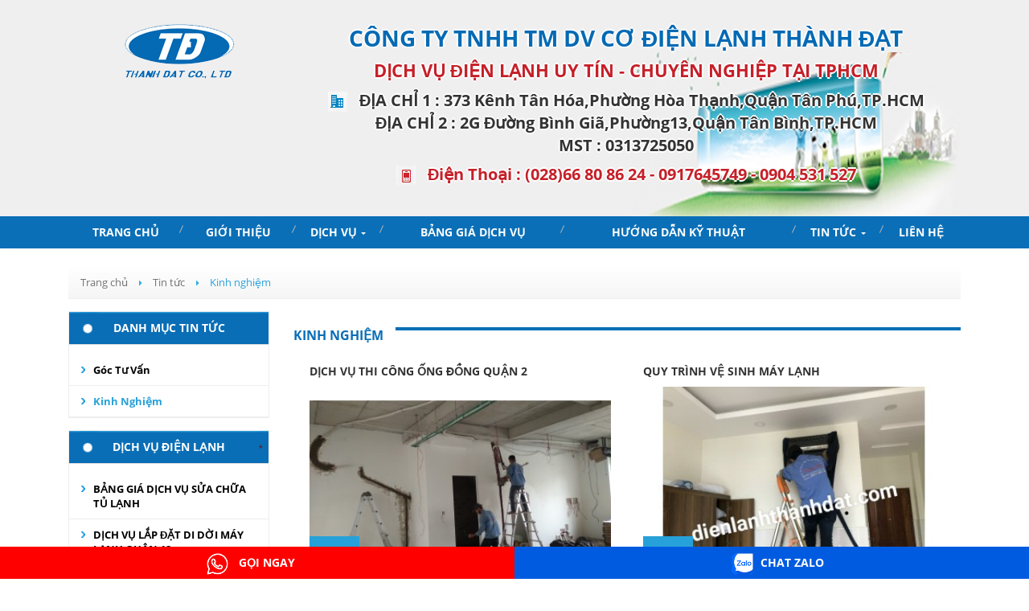

--- FILE ---
content_type: text/html; charset=utf-8
request_url: http://lapmaylanhhcm.com/kinh-nghiem/H%EF%BF%BD%EF%BF%BD%EF%BF%BD%EF%BF%BD%EF%BF%BDng%20d%EF%BF%BD%EF%BF%BD%EF%BF%BDn%20s%EF%BF%BD%EF%BF%BD%EF%BF%BD%20d%EF%BF%BD%EF%BF%BD%EF%BF%BDng%20m%EF%BF%BD%EF%BF%BDy%20l%EF%BF%BD%EF%BF%BD%EF%BF%BDnh%20%EF%BF%BD%EF%BF%BD%EF%BF%BD%EF%BF%BDng%20c%EF%BF%BD%EF%BF%BDch.html
body_size: 9606
content:


<!DOCTYPE html>
<html dir="ltr" class="ltr" lang="vi">
<head>
<meta name="format-detection" content="telephone=no">

<!-- Always force latest IE rendering engine (even in intranet) & Chrome Frame -->
<!-- Mobile viewport optimized: h5bp.com/viewport -->
<meta name="viewport" content="width=device-width, initial-scale=1">
<meta charset="UTF-8" />
<title>Kinh nghiệm | Lap may lanh gia re</title>
<base href="http://lapmaylanhhcm.com/" />

<link href="catalog/view/theme/pav_queenbeauty/stylesheet/bootstrap.css" rel="stylesheet" />
<link href="catalog/view/theme/pav_queenbeauty/stylesheet/stylesheet.css" rel="stylesheet" />
<link href="catalog/view/theme/pav_queenbeauty/stylesheet/font.css" rel="stylesheet" />
<link href="catalog/view/javascript/jquery/colorbox/colorbox.css" rel="stylesheet" />
<link href="catalog/view/javascript/jquery/ui/themes/ui-lightness/jquery-ui-1.8.16.custom.css" rel="stylesheet" />
<link href="catalog/view/theme/pav_queenbeauty/stylesheet/animation.css" rel="stylesheet" />
<link href="catalog/view/theme/pav_queenbeauty/stylesheet/font-awesome.min.css" rel="stylesheet" />

<script type="text/javascript" src="catalog/view/javascript/jquery/jquery-1.7.1.min.js"></script>
<script type="text/javascript" src="catalog/view/javascript/jquery/ui/jquery-ui-1.8.16.custom.min.js"></script>
<script type="text/javascript" src="catalog/view/javascript/jquery/ui/external/jquery.cookie.js"></script>
<script type="text/javascript" src="catalog/view/javascript/common.js"></script>
<script type="text/javascript" src="catalog/view/theme/pav_queenbeauty/javascript/common.js"></script>
<script type="text/javascript" src="catalog/view/javascript/jquery/bootstrap/bootstrap.min.js"></script>
<script type="text/javascript" src="catalog/view/javascript/jquery/colorbox/jquery.colorbox-min.js"></script>
<script type="text/javascript" src="catalog/view/theme/pav_queenbeauty/javascript/jquery.marquee.min.js"></script>
<script type="text/javascript" src="catalog/view/javascript/jquery/jquery.cycle.js"></script>
<script type="text/javascript" src="catalog/view/javascript/jquery/jquery.jcarousel.min.js"></script>
<!-- Created heading-title style:Bold -->


<!--
<link rel="stylesheet" type="text/css" href="http://fonts.googleapis.com/css?family=Open+Sans:600,400&amp;subset=latin,vietnamese"/>
<link rel="stylesheet" type="text/css" href="http://fonts.googleapis.com/css?family=Open+Sans:600,400&amp;subset=latin,vietnamese"/>
<style type="text/css"> body { font-size:14px; font-family:"Open Sans", sans-serif;}
 h1, #content h1 { font-size:14px; font-family:"Open Sans", sans-serif;}
 h2,h3,h4,h5, .box-heading, .box-heading span {  }
 </style>//-->
 <link href="catalog/view/theme/default/image/favicon.png" rel="shortcut icon" type="image/vnd.microsoft.icon" />
<!--[if lt IE 9]>
<script src="catalog/view/javascript/html5.js"></script>
<script src="catalog/view/javascript/respond.min.js"></script>
<link rel="stylesheet" type="text/css" href="catalog/view/theme/pav_queenbeauty/stylesheet/ie8.css" />
<![endif]-->


<script src="catalog/view/theme/default/menubase/superfish.js"></script>
<script src="catalog/view/theme/default/menubase/easyaspie.min.js"></script>
<link rel="stylesheet" href="catalog/view/theme/default/menubase/main.css"/>
<script type="text/javascript">
$(document).ready(function() {
	$('nav').easyPie();
});    
</script>
<!-- Global site tag (gtag.js) - Google Analytics -->
<script async src="https://www.googletagmanager.com/gtag/js?id=UA-68892349-3"></script>
<script>
  window.dataLayer = window.dataLayer || [];
  function gtag(){dataLayer.push(arguments);}
  gtag('js', new Date());

  gtag('config', 'UA-68892349-3');
</script>
</head>
<body id="offcanvas-container" class="keepheader offcanvas-container layout-fullwidth  page-news-news_category">
	<section id="page" class="offcanvas-pusher" role="main">
        <section id="header-top" >
            <div class="header-top"><!-- Start.header-top -->
                <header id="header" class="menu-top">
    <div id="header-main">
        <div class="container">
            <div class="header-content">
				<div class="header-top-1">
					
					<div class="logo inner hasmainmenu ">
						<div id="logo-theme" class="logo-store">
							<a href="trang-chu.html" title="CÔNG TY TNHH TM DV CƠ ĐIỆN LẠNH THÀNH ĐẠT">
									<img src="catalog/view/theme/pav_queenbeauty/image/logo.png" alt="CÔNG TY TNHH TM DV CƠ ĐIỆN LẠNH THÀNH ĐẠT" />
							</a>
						</div>
					</div>
					<div class="right-panel-top">
						<div class="hd-name center">CÔNG TY TNHH TM DV CƠ ĐIỆN LẠNH THÀNH ĐẠT</div>
						<div class="hd-slogan center">Dịch Vụ  Điện Lạnh Uy Tín - Chuyên Nghiệp  Tại TPHCM</div>
						<div class="hd-add center"><img src="catalog/view/theme/pav_queenbeauty/image/i-1.png" alt="Lap dat may lanh gia re" /> ĐỊA CHỈ 1 : 373 Kênh Tân Hóa,Phường Hòa Thạnh,Quận Tân Phú,TP.HCM<br />
ĐỊA CHỈ 2 : 2G Đường Bình Giã,Phường13,Quận Tân Bình,TP.HCM<br />
MST : 0313725050</div>
						<div class="hd-phone center"><img src="catalog/view/theme/pav_queenbeauty/image/i-2.png" alt="Lap dat may lanh gia re" /> Điện Thoại :   (028)66 80 86 24  -   0917645749 - 0904 531 527</div>
					</div>
						
				</div>
			</div>
		</div>
	<div id="menu-main">
        <div class="container">
                <div id="pav-mainnav" class="mainnav ">
                                        						<nav class="applePie">
<div class="menubtn"></div>
 <ul id="nav"><li class="menuhome" >
					<a href="/"><span class="menu-title">Trang chủ</span></a></li><li class="menuabout" >
					<a href="gioi-thieu-cong-ty-i4.html"><span class="menu-title">Giới thiệu</span></a></li><li class="parent dropdown menubusiness" >
					<a class="dropdown-toggle" data-toggle="dropdown" ><span class="menu-title">Dịch vụ</span><b class="caret"></b></a><span class="tooglebutton">+</span><div class="dropdown-menu level1"  ><div class="dropdown-menu-inner"><div class="row-fluid"><div class="span12 mega-col" data-colwidth="12" data-type="menu" ><div class="mega-col-inner"><ul><li class=" " ><a href="quy-trinh-chuan-lap-dat-may-lanh.html"><span class="menu-title">Quy trình chuẩn khi lắp đặt máy lạnh</span></a></li><li class=" " ><a href="dich-vu-sua-chua-may-lanh.html"><span class="menu-title">Dịch vụ sửa chữa máy lạnh</span></a></li><li class=" " ><a href="bang-gia-dich-vu-ve-sinh-may-lanh.html"><span class="menu-title">Bảng giá dịch vụ vệ sinh máy lạnh</span></a></li><li class=" " ><a href="dich-vu-thao-lap-di-doi-may-lanh.html"><span class="menu-title">Dịch vụ tháo lắp di dời máy lạnh</span></a></li><li class=" " ><a href="dich-vu-thi-cong-ong-ga-may-lanh-am-tuong.html"><span class="menu-title">Dịch vụ thi công ống gas - máy lạnh âm tường</span></a></li><li class=" " ><a href="lap-dat-may-lanh-dung-ky-thuat.html"><span class="menu-title">Lắp đặt máy lạnh đúng kỹ thuật</span></a></li></ul></div></div></div></li><li class="" >
					<a href="bang-gia-dich-vu-ve-sinh-may-lanh-i9.html"><span class="menu-title">Bảng giá dịch vụ</span></a></li><li class="" >
					<a href="#"><span class="menu-title">Hướng dẫn kỹ thuật</span></a></li><li class="parent dropdown " >
					<a class="dropdown-toggle" data-toggle="dropdown" href="tin-tuc"><span class="menu-title">Tin Tức</span><b class="caret"></b></a><span class="tooglebutton">+</span><div class="dropdown-menu level1"  ><div class="dropdown-menu-inner"><div class="row-fluid"><div class="span12 mega-col" data-colwidth="12" data-type="menu" ><div class="mega-col-inner"><ul><li class=" " ><a href="goc-tu-van.html"><span class="menu-title">Góc tư vấn</span></a></li><li class=" " ><a href="kinh-nghiem.html"><span class="menu-title">Kinh nghiệm</span></a></li></ul></div></div></div></li><li class="menucontact" >
					<a href="lien-he.html"><span class="menu-title">Liên Hệ</span></a></li></ul></nav>
                    
                                    </div>	
			</div>
		</div>
	</div>
</header>


</div><!-- End.header-top -->


         </section>
		
		<script>
	
			route = 'news/news_category';
			
			//menuhome-menuabout-menubusiness-menucustomer-menuinvestor-menurecruitment-menunews-menucontact
			if (!route) {
				$(".menuhome").addClass('selected');
			}
			else if(route=='common/home')
			{
					$(".menuhome").addClass('selected');
			}
			else if(route=='information/information'||route=='information/informationsub2')
			{
					$(".menuabout").addClass('selected');
			}
			else if(route=='product/category')
			{
				$(".menuabout").addClass('selected');
			}
			else if(route=='product/product')
			{
				$(".menuabout").addClass('selected');
			}
			else if(route=='news/allsub')
			{
					$(".menucustomer").addClass('selected');
			}
			else if(route=='information/informationsub'||route=='information/informationsub3')
			{
				$(".menurecruitment").addClass('selected');
			}
			else if(route=='news/all'||route=='news/news_category'||route=='news/news')
			{
				$(".menunews").addClass('selected');
			}
			else if(route=='information/contact')
			{
					$(".menucontact").addClass('selected');
			}
			else if(route=='news/news_categorysub')
			{
				$(".menubusiness").addClass('selected');
			}
			else if(route=='news/allsub2'||route=='news/news_categorysub2')
			{
				$(".menuinvestor").addClass('selected');
			}
			
			
			
	
		
		</script>
		
<section id="columns">

<!--/**
* sys-notification
*/-->
<section id="sys-notification">
    <div class="container">
                <div id="notification"></div>
    </div>
</section>


	
	

		<div class="container">
			
			<div class="row page-title-wrapper">
					<aside class="col-lg-12 col-md-12 col-sm-12 col-xs-12">
							<center>
									<h1 class="page-title">
																TIN TỨC
																	</h1>
							</center>
					</aside>
			</div>
		
		</div>
	</div>
	<div class="breadcrumb-wrapper container">
		<div class="page-breadcums-wrapper">
				<aside class="col-lg-12 col-md-12 col-sm-12 col-xs-12">
					<div id="breadcrumb" class="container-full">
<ol class="breadcrumb">
			<li><a href="http://lapmaylanhhcm.com/index.php?route=common/home"><span>Trang chủ</span></a></li>
			<li><a href="http://lapmaylanhhcm.com/index.php?route=news/all"><span>Tin tức</span></a></li>
			<li><a href="http://lapmaylanhhcm.com/kinh-nghiem.html"><span>Kinh nghiệm</span></a></li>
	</ol>
</div>					<div class="bread-btn"></div>
				</aside>
		</div>
	</div>
	<div class="container">
	<div class="row">
				<aside class="col-lg-3 col-md-3 col-sm-12 col-xs-12">
			<div id="column-left" class="sidebar">
			
<div class="category box ">
	<div class="box-heading"><span>Danh mục tin tức</span></div>
	<div class="box-content tree-menu">

        <ul class="menu-box-left">
           
         <li class="news-cate-menu-left">
                    <a href="http://lapmaylanhhcm.com/goc-tu-van.html">Góc Tư Vấn</a>
                            </li>
                <li class="news-cate-menu-left">
                    <a href="http://lapmaylanhhcm.com/kinh-nghiem.html" class="active">Kinh nghiệm</a>
                            </li>
                </ul>
    </div>
</div>



			<div class="category box ">
	<div class="box-heading"><span>Dịch Vụ Điện Lạnh</span></div>
	<div class="box-content tree-menu">
		<ul id="accordion" class="box-category box-panel">
						
			<li class="">
								<a href="http://lapmaylanhhcm.com/DỊCH VỤ SỬA CHỬA TỦ LẠNH TẬN NHÀ TRÊN ĐỊA BÀN TP HCM.DỊCH VỤ SỬA TỦ LẠNH GIÁ RẺ.html">BẢNG GIÁ DỊCH VỤ SỬA CHỮA TỦ LẠNH</a>
								                <script type="text/javascript">
                    $(document).ready(function(){
                        $('#collapseOne0').on('show.bs.collapse', function () {
                            $('a[data-target="#collapseOne0"] i').removeClass("fa-plus").addClass("fa-minus");
                        });
                        $('#collapseOne0').on('hide.bs.collapse', function () {
                            $('a[data-target="#collapseOne0"] i').removeClass("fa-minus").addClass("fa-plus");
                        });
                    });
                </script>

			</li>
						
			<li class="">
								<a href="http://lapmaylanhhcm.com/DỊCH VỤ LẮP ĐẶT DI DỜI MÁY LẠNH QUẬN 12.html">DỊCH VỤ LẮP ĐẶT DI DỜI MÁY LẠNH QUẬN 12</a>
								                <script type="text/javascript">
                    $(document).ready(function(){
                        $('#collapseOne0').on('show.bs.collapse', function () {
                            $('a[data-target="#collapseOne0"] i').removeClass("fa-plus").addClass("fa-minus");
                        });
                        $('#collapseOne0').on('hide.bs.collapse', function () {
                            $('a[data-target="#collapseOne0"] i').removeClass("fa-minus").addClass("fa-plus");
                        });
                    });
                </script>

			</li>
						
			<li class="">
								<a href="http://lapmaylanhhcm.com/Dịch vụ lắp đặt di dời máy lạnh quận 2.html">DỊCH VỤ LẮP ĐẶT DI DỜI MÁY LẠNH QUẬN 2</a>
								                <script type="text/javascript">
                    $(document).ready(function(){
                        $('#collapseOne0').on('show.bs.collapse', function () {
                            $('a[data-target="#collapseOne0"] i').removeClass("fa-plus").addClass("fa-minus");
                        });
                        $('#collapseOne0').on('hide.bs.collapse', function () {
                            $('a[data-target="#collapseOne0"] i').removeClass("fa-minus").addClass("fa-plus");
                        });
                    });
                </script>

			</li>
						
			<li class="">
								<a href="http://lapmaylanhhcm.com/DỊCH VỤ LẮP ĐẶT DI DỜI MÁY LẠNH QUẬN 7.html">DỊCH VỤ LẮP ĐẶT DI DỜI MÁY LẠNH QUẬN 7</a>
								                <script type="text/javascript">
                    $(document).ready(function(){
                        $('#collapseOne0').on('show.bs.collapse', function () {
                            $('a[data-target="#collapseOne0"] i').removeClass("fa-plus").addClass("fa-minus");
                        });
                        $('#collapseOne0').on('hide.bs.collapse', function () {
                            $('a[data-target="#collapseOne0"] i').removeClass("fa-minus").addClass("fa-plus");
                        });
                    });
                </script>

			</li>
						
			<li class="">
								<a href="http://lapmaylanhhcm.com/DỊCH VỤ LẮP ĐẶT DI DỜI MÁY LẠNH QUẬN BÌNH TÂN.html">DỊCH VỤ LẮP ĐẶT DI DỜI MÁY LẠNH QUẬN BÌNH TÂN</a>
								                <script type="text/javascript">
                    $(document).ready(function(){
                        $('#collapseOne0').on('show.bs.collapse', function () {
                            $('a[data-target="#collapseOne0"] i').removeClass("fa-plus").addClass("fa-minus");
                        });
                        $('#collapseOne0').on('hide.bs.collapse', function () {
                            $('a[data-target="#collapseOne0"] i').removeClass("fa-minus").addClass("fa-plus");
                        });
                    });
                </script>

			</li>
						
			<li class="">
								<a href="http://lapmaylanhhcm.com/DỊCH VỤ LẮP ĐẶT DI DỜI MÁY LẠNH QUẬN GÒ VẤP .html">DỊCH VỤ LẮP ĐẶT DI DỜI MÁY LẠNH QUẬN GÒ VẤP </a>
								                <script type="text/javascript">
                    $(document).ready(function(){
                        $('#collapseOne0').on('show.bs.collapse', function () {
                            $('a[data-target="#collapseOne0"] i').removeClass("fa-plus").addClass("fa-minus");
                        });
                        $('#collapseOne0').on('hide.bs.collapse', function () {
                            $('a[data-target="#collapseOne0"] i').removeClass("fa-minus").addClass("fa-plus");
                        });
                    });
                </script>

			</li>
						
			<li class="">
								<a href="http://lapmaylanhhcm.com/DỊCH VỤ LẮP ĐẶT DI DỜI MÁY LẠNH QUẬN PHÚ NHUẬN.html">DỊCH VỤ LẮP ĐẶT DI DỜI MÁY LẠNH QUẬN PHÚ NHUẬN</a>
								                <script type="text/javascript">
                    $(document).ready(function(){
                        $('#collapseOne0').on('show.bs.collapse', function () {
                            $('a[data-target="#collapseOne0"] i').removeClass("fa-plus").addClass("fa-minus");
                        });
                        $('#collapseOne0').on('hide.bs.collapse', function () {
                            $('a[data-target="#collapseOne0"] i').removeClass("fa-minus").addClass("fa-plus");
                        });
                    });
                </script>

			</li>
						
			<li class="">
								<a href="http://lapmaylanhhcm.com/DỊCH VỤ LẮP ĐẶT DI DỜI MÁY LẠNH QUẬN TÂN BÌNH.html">DỊCH VỤ LẮP ĐẶT DI DỜI MÁY LẠNH QUẬN TÂN BÌNH</a>
								                <script type="text/javascript">
                    $(document).ready(function(){
                        $('#collapseOne0').on('show.bs.collapse', function () {
                            $('a[data-target="#collapseOne0"] i').removeClass("fa-plus").addClass("fa-minus");
                        });
                        $('#collapseOne0').on('hide.bs.collapse', function () {
                            $('a[data-target="#collapseOne0"] i').removeClass("fa-minus").addClass("fa-plus");
                        });
                    });
                </script>

			</li>
						
			<li class="">
								<a href="http://lapmaylanhhcm.com/DỊCH VỤ LẮP ĐẶT DI DỜI MÁY LẠNH QUẬN TÂN PHÚ.html">DỊCH VỤ LẮP ĐẶT DI DỜI MÁY LẠNH QUẬN TÂN PHÚ</a>
								                <script type="text/javascript">
                    $(document).ready(function(){
                        $('#collapseOne0').on('show.bs.collapse', function () {
                            $('a[data-target="#collapseOne0"] i').removeClass("fa-plus").addClass("fa-minus");
                        });
                        $('#collapseOne0').on('hide.bs.collapse', function () {
                            $('a[data-target="#collapseOne0"] i').removeClass("fa-minus").addClass("fa-plus");
                        });
                    });
                </script>

			</li>
						
			<li class="">
								<a href="http://lapmaylanhhcm.com/Dịch vụ sửa máy lạnh quận Tân Bình.html">DỊCH VỤ SỬA  MÁY LẠNH QUẬN TÂN BÌNH</a>
								                <script type="text/javascript">
                    $(document).ready(function(){
                        $('#collapseOne0').on('show.bs.collapse', function () {
                            $('a[data-target="#collapseOne0"] i').removeClass("fa-plus").addClass("fa-minus");
                        });
                        $('#collapseOne0').on('hide.bs.collapse', function () {
                            $('a[data-target="#collapseOne0"] i').removeClass("fa-minus").addClass("fa-plus");
                        });
                    });
                </script>

			</li>
						
			<li class="">
								<a href="http://lapmaylanhhcm.com/dịch vụ thi công ống đồng máy lạnh chuyên nghiệp.html">DỊCH VỤ THI CÔNG ỐNG ĐỒNG MÁY LẠNH CHO CÁC CÔNG TRÌNH</a>
								                <script type="text/javascript">
                    $(document).ready(function(){
                        $('#collapseOne0').on('show.bs.collapse', function () {
                            $('a[data-target="#collapseOne0"] i').removeClass("fa-plus").addClass("fa-minus");
                        });
                        $('#collapseOne0').on('hide.bs.collapse', function () {
                            $('a[data-target="#collapseOne0"] i').removeClass("fa-minus").addClass("fa-plus");
                        });
                    });
                </script>

			</li>
						
			<li class="">
								<a href="http://lapmaylanhhcm.com/quy-trinh-chuan-lap-dat-may-lanh.html">QUY TRÌNH CHUẨN KHI LẮP ĐẶT MÁY LẠNH</a>
								                <script type="text/javascript">
                    $(document).ready(function(){
                        $('#collapseOne0').on('show.bs.collapse', function () {
                            $('a[data-target="#collapseOne0"] i').removeClass("fa-plus").addClass("fa-minus");
                        });
                        $('#collapseOne0').on('hide.bs.collapse', function () {
                            $('a[data-target="#collapseOne0"] i').removeClass("fa-minus").addClass("fa-plus");
                        });
                    });
                </script>

			</li>
						
			<li class="">
								<a href="http://lapmaylanhhcm.com/bang-gia-dich-vu-ve-sinh-may-lanh.html">BẢNG GIÁ DỊCH VỤ VỆ SINH MÁY LẠNH</a>
								                <script type="text/javascript">
                    $(document).ready(function(){
                        $('#collapseOne0').on('show.bs.collapse', function () {
                            $('a[data-target="#collapseOne0"] i').removeClass("fa-plus").addClass("fa-minus");
                        });
                        $('#collapseOne0').on('hide.bs.collapse', function () {
                            $('a[data-target="#collapseOne0"] i').removeClass("fa-minus").addClass("fa-plus");
                        });
                    });
                </script>

			</li>
						
			<li class="">
								<a href="http://lapmaylanhhcm.com/dich-vu-thao-lap-di-doi-may-lanh.html">BẢNG GIÁ DỊCH VỤ THÁO LẮP DI DỜI MÁY LẠNH</a>
								                <script type="text/javascript">
                    $(document).ready(function(){
                        $('#collapseOne0').on('show.bs.collapse', function () {
                            $('a[data-target="#collapseOne0"] i').removeClass("fa-plus").addClass("fa-minus");
                        });
                        $('#collapseOne0').on('hide.bs.collapse', function () {
                            $('a[data-target="#collapseOne0"] i').removeClass("fa-minus").addClass("fa-plus");
                        });
                    });
                </script>

			</li>
						
			<li class="haschild">
								<a href="http://lapmaylanhhcm.com/BÁO GIÁ DỊCH VỤ SỬA CHỮA VÀ VỆ SINH MÁY GIẶT,Dịch vụ sửa chửa máy giặt,dịch vụ vệ sinh máy giặt tại nhà.html">DỊCH VỤ SỬA CHỮA VÀ VỆ SINH MÁY GIẶT</a>
																
				<span class="head">
                    <a data-toggle="collapse" data-parent="#accordion" data-target="#collapseOne1">
                        <i class="fa fa-plus"></i>
                    </a>
                </span>
                <ul id="collapseOne1" class="panel-collapse collapse list-category">
                                                            <li>
                                                <a href="http://lapmaylanhhcm.com/BÁO GIÁ DỊCH VỤ SỬA CHỮA VÀ VỆ SINH MÁY GIẶT,Dịch vụ sửa chửa máy giặt,dịch vụ vệ sinh máy giặt tại nhà/Dịch vụ vệ sinh máy giặt tận nhà giá rẻ.html"> DỊCH VỤ VỆ SINH MÁY GIẶT</a>
                                            </li>
                                    </ul>
				                <script type="text/javascript">
                    $(document).ready(function(){
                        $('#collapseOne1').on('show.bs.collapse', function () {
                            $('a[data-target="#collapseOne1"] i').removeClass("fa-plus").addClass("fa-minus");
                        });
                        $('#collapseOne1').on('hide.bs.collapse', function () {
                            $('a[data-target="#collapseOne1"] i').removeClass("fa-minus").addClass("fa-plus");
                        });
                    });
                </script>

			</li>
						
			<li class="">
								<a href="http://lapmaylanhhcm.com/dich-vu-thi-cong-ong-ga-may-lanh-am-tuong.html">BẢNG GIÁ THI CÔNG ÂM ỐNG ĐỒNG MÁY LẠNH</a>
								                <script type="text/javascript">
                    $(document).ready(function(){
                        $('#collapseOne1').on('show.bs.collapse', function () {
                            $('a[data-target="#collapseOne1"] i').removeClass("fa-plus").addClass("fa-minus");
                        });
                        $('#collapseOne1').on('hide.bs.collapse', function () {
                            $('a[data-target="#collapseOne1"] i').removeClass("fa-minus").addClass("fa-plus");
                        });
                    });
                </script>

			</li>
						
			<li class="">
								<a href="http://lapmaylanhhcm.com/lap-dat-may-lanh-dung-ky-thuat.html">HƯỚNG DẪN LẮP ĐẶT MÁY LẠNH ĐÚNG KỸ THUẬT</a>
								                <script type="text/javascript">
                    $(document).ready(function(){
                        $('#collapseOne1').on('show.bs.collapse', function () {
                            $('a[data-target="#collapseOne1"] i').removeClass("fa-plus").addClass("fa-minus");
                        });
                        $('#collapseOne1').on('hide.bs.collapse', function () {
                            $('a[data-target="#collapseOne1"] i').removeClass("fa-minus").addClass("fa-plus");
                        });
                    });
                </script>

			</li>
						
			<li class="">
								<a href="http://lapmaylanhhcm.com/dich-vu-sua-chua-may-lanh.html">BẢNG GIÁ DỊCH VỤ SỬA CHỮA MÁY LẠNH</a>
								                <script type="text/javascript">
                    $(document).ready(function(){
                        $('#collapseOne1').on('show.bs.collapse', function () {
                            $('a[data-target="#collapseOne1"] i').removeClass("fa-plus").addClass("fa-minus");
                        });
                        $('#collapseOne1').on('hide.bs.collapse', function () {
                            $('a[data-target="#collapseOne1"] i').removeClass("fa-minus").addClass("fa-plus");
                        });
                    });
                </script>

			</li>
					</ul>
	</div>
</div>
			  
 
<div class="box information">
  <div class="box-heading"><span>TIN TỨC MỚI</span></div>
  <div class="box-content"style="height:450px;margin:15px 0;padding:15px 0;">
	<ul id="marquee-vertical">
		  				<li class="feature-news-item">
					<div class="fnews-image">
						<div class="fnews-image-thumb">
							<a href="http://lapmaylanhhcm.com/goc-tu-van/Dịch Vụ Sửa Máy Lạnh Phường Tân Thuận, Phường Phú Thuận, Phường Tân Mỹ, Phường Tân Hưng.html" title="Dịch Vụ Sửa Máy Lạnh Phường Tân Thuận, Phường Phú Thuận, Phường Tân Mỹ, Phường Tân Hưng"><img src="http://lapmaylanhhcm.com/image/cache/data/z5384959740320_eb521d0c8c7be7e023cc20f563fc3ed9-80x50.jpg" alt="Dịch Vụ Sửa Máy Lạnh Phường Tân Thuận, Phường Phú Thuận, Phường Tân Mỹ, Phường Tân Hưng"/></a>
						</div>
					</div>
					<div class="fnews-title"><a href="http://lapmaylanhhcm.com/goc-tu-van/Dịch Vụ Sửa Máy Lạnh Phường Tân Thuận, Phường Phú Thuận, Phường Tân Mỹ, Phường Tân Hưng.html" style="font-size:10pt;" title="Dịch Vụ Sửa Máy Lạnh Phường Tân Thuận, Phường Phú Thuận, Phường Tân Mỹ, Phường Tân Hưng">Dịch Vụ Sửa Máy Lạnh Phường Tân Thuận, Phường Phú Thuận, Phường Tân Mỹ, Phường Tân Hưng</a></div>
					
					<div class="fnews-description">
											</div>
				</li>
						<li class="feature-news-item">
					<div class="fnews-image">
						<div class="fnews-image-thumb">
							<a href="http://lapmaylanhhcm.com/goc-tu-van/Dịch Vụ Sửa Máy Lạnh Phường An Lạc,Phường Bình Tân, Phường Tân Tạo, Phường Bình Trị Đông, Phường Bình Hưng Hòa.html" title="Dịch Vụ Sửa Máy Lạnh Phường An Lạc,Phường Bình Tân, Phường Tân Tạo, Phường Bình Trị Đông, Phường Bình Hưng Hòa"><img src="http://lapmaylanhhcm.com/image/cache/data/Điện Lạnh Thành Đạt - 2026-01-31T135834.746-80x50.png" alt="Dịch Vụ Sửa Máy Lạnh Phường An Lạc,Phường Bình Tân, Phường Tân Tạo, Phường Bình Trị Đông, Phường Bình Hưng Hòa"/></a>
						</div>
					</div>
					<div class="fnews-title"><a href="http://lapmaylanhhcm.com/goc-tu-van/Dịch Vụ Sửa Máy Lạnh Phường An Lạc,Phường Bình Tân, Phường Tân Tạo, Phường Bình Trị Đông, Phường Bình Hưng Hòa.html" style="font-size:10pt;" title="Dịch Vụ Sửa Máy Lạnh Phường An Lạc,Phường Bình Tân, Phường Tân Tạo, Phường Bình Trị Đông, Phường Bình Hưng Hòa">Dịch Vụ Sửa Máy Lạnh Phường An Lạc,Phường Bình Tân, Phường Tân Tạo, Phường Bình Trị Đông, Phường Bình Hưng Hòa</a></div>
					
					<div class="fnews-description">
											</div>
				</li>
						<li class="feature-news-item">
					<div class="fnews-image">
						<div class="fnews-image-thumb">
							<a href="http://lapmaylanhhcm.com/goc-tu-van/Dịch Vụ Sửa Máy Lạnh Phường Đông Hưng Thuận, Phường Trung Mỹ Tây, Phường Tân Thới Hiệp, Phường Thới An, Phường An Phú Đông.html" title="Dịch Vụ Sửa Máy Lạnh Phường Đông Hưng Thuận, Phường Trung Mỹ Tây, Phường Tân Thới Hiệp, Phường Thới An, Phường An Phú Đông"><img src="http://lapmaylanhhcm.com/image/cache/data/Điện Lạnh Thành Đạt - 2026-01-30T140512.746-80x50.png" alt="Dịch Vụ Sửa Máy Lạnh Phường Đông Hưng Thuận, Phường Trung Mỹ Tây, Phường Tân Thới Hiệp, Phường Thới An, Phường An Phú Đông"/></a>
						</div>
					</div>
					<div class="fnews-title"><a href="http://lapmaylanhhcm.com/goc-tu-van/Dịch Vụ Sửa Máy Lạnh Phường Đông Hưng Thuận, Phường Trung Mỹ Tây, Phường Tân Thới Hiệp, Phường Thới An, Phường An Phú Đông.html" style="font-size:10pt;" title="Dịch Vụ Sửa Máy Lạnh Phường Đông Hưng Thuận, Phường Trung Mỹ Tây, Phường Tân Thới Hiệp, Phường Thới An, Phường An Phú Đông">Dịch Vụ Sửa Máy Lạnh Phường Đông Hưng Thuận, Phường Trung Mỹ Tây, Phường Tân Thới Hiệp, Phường Thới An, Phường An Phú Đông</a></div>
					
					<div class="fnews-description">
											</div>
				</li>
						<li class="feature-news-item">
					<div class="fnews-image">
						<div class="fnews-image-thumb">
							<a href="http://lapmaylanhhcm.com/goc-tu-van/Dịch Vụ Sửa Máy Lạnh Phường Minh Phụng, Phường Bình Thới, Phường Hòa Bình, Phường Phú Thọ.html" title="Dịch Vụ Sửa Máy Lạnh Phường Minh Phụng, Phường Bình Thới, Phường Hòa Bình, Phường Phú Thọ"><img src="http://lapmaylanhhcm.com/image/cache/data/Điện Lạnh Thành Đạt - 2026-01-31T113319.193-80x50.png" alt="Dịch Vụ Sửa Máy Lạnh Phường Minh Phụng, Phường Bình Thới, Phường Hòa Bình, Phường Phú Thọ"/></a>
						</div>
					</div>
					<div class="fnews-title"><a href="http://lapmaylanhhcm.com/goc-tu-van/Dịch Vụ Sửa Máy Lạnh Phường Minh Phụng, Phường Bình Thới, Phường Hòa Bình, Phường Phú Thọ.html" style="font-size:10pt;" title="Dịch Vụ Sửa Máy Lạnh Phường Minh Phụng, Phường Bình Thới, Phường Hòa Bình, Phường Phú Thọ">Dịch Vụ Sửa Máy Lạnh Phường Minh Phụng, Phường Bình Thới, Phường Hòa Bình, Phường Phú Thọ</a></div>
					
					<div class="fnews-description">
											</div>
				</li>
						<li class="feature-news-item">
					<div class="fnews-image">
						<div class="fnews-image-thumb">
							<a href="http://lapmaylanhhcm.com/goc-tu-van/Dịch Vụ Sửa Máy Lạnh Phường Diên Hồng, Phường Vườn Lài, Phường Hòa Hưng.html" title="Dịch Vụ Sửa Máy Lạnh Phường Diên Hồng, Phường Vườn Lài, Phường Hòa Hưng"><img src="http://lapmaylanhhcm.com/image/cache/data/z5348787327188_ab31766a07288d65f6e3a5bf2cda2c8d-80x50.jpg" alt="Dịch Vụ Sửa Máy Lạnh Phường Diên Hồng, Phường Vườn Lài, Phường Hòa Hưng"/></a>
						</div>
					</div>
					<div class="fnews-title"><a href="http://lapmaylanhhcm.com/goc-tu-van/Dịch Vụ Sửa Máy Lạnh Phường Diên Hồng, Phường Vườn Lài, Phường Hòa Hưng.html" style="font-size:10pt;" title="Dịch Vụ Sửa Máy Lạnh Phường Diên Hồng, Phường Vườn Lài, Phường Hòa Hưng">Dịch Vụ Sửa Máy Lạnh Phường Diên Hồng, Phường Vườn Lài, Phường Hòa Hưng</a></div>
					
					<div class="fnews-description">
											</div>
				</li>
						<li class="feature-news-item">
					<div class="fnews-image">
						<div class="fnews-image-thumb">
							<a href="http://lapmaylanhhcm.com/goc-tu-van/Dịch Vụ Sửa Máy Lạnh Phường Chánh Hưng, Phường Phú Định, Phường Bình Đông.html" title="Dịch Vụ Sửa Máy Lạnh Phường Chánh Hưng, Phường Phú Định, Phường Bình Đông"><img src="http://lapmaylanhhcm.com/image/cache/data/Điện Lạnh Thành Đạt - 2026-01-30T132109.051-80x50.png" alt="Dịch Vụ Sửa Máy Lạnh Phường Chánh Hưng, Phường Phú Định, Phường Bình Đông"/></a>
						</div>
					</div>
					<div class="fnews-title"><a href="http://lapmaylanhhcm.com/goc-tu-van/Dịch Vụ Sửa Máy Lạnh Phường Chánh Hưng, Phường Phú Định, Phường Bình Đông.html" style="font-size:10pt;" title="Dịch Vụ Sửa Máy Lạnh Phường Chánh Hưng, Phường Phú Định, Phường Bình Đông">Dịch Vụ Sửa Máy Lạnh Phường Chánh Hưng, Phường Phú Định, Phường Bình Đông</a></div>
					
					<div class="fnews-description">
											</div>
				</li>
						<li class="feature-news-item">
					<div class="fnews-image">
						<div class="fnews-image-thumb">
							<a href="http://lapmaylanhhcm.com/goc-tu-van/Dịch Vụ Sửa Máy Lạnh Phường Gia Định, Phường Bình Thạnh, Phường Bình Lợi Trung, Phường Thạnh Mỹ Tây, Phường Bình Qưới.html" title="Dịch Vụ Sửa Máy Lạnh Phường Gia Định, Phường Bình Thạnh, Phường Bình Lợi Trung, Phường Thạnh Mỹ Tây, Phường Bình Qưới"><img src="http://lapmaylanhhcm.com/image/cache/data/z6169569209893_7b2fa3cbdabb0a3e6b0d2483901e68e3-80x50.jpg" alt="Dịch Vụ Sửa Máy Lạnh Phường Gia Định, Phường Bình Thạnh, Phường Bình Lợi Trung, Phường Thạnh Mỹ Tây, Phường Bình Qưới"/></a>
						</div>
					</div>
					<div class="fnews-title"><a href="http://lapmaylanhhcm.com/goc-tu-van/Dịch Vụ Sửa Máy Lạnh Phường Gia Định, Phường Bình Thạnh, Phường Bình Lợi Trung, Phường Thạnh Mỹ Tây, Phường Bình Qưới.html" style="font-size:10pt;" title="Dịch Vụ Sửa Máy Lạnh Phường Gia Định, Phường Bình Thạnh, Phường Bình Lợi Trung, Phường Thạnh Mỹ Tây, Phường Bình Qưới">Dịch Vụ Sửa Máy Lạnh Phường Gia Định, Phường Bình Thạnh, Phường Bình Lợi Trung, Phường Thạnh Mỹ Tây, Phường Bình Qưới</a></div>
					
					<div class="fnews-description">
											</div>
				</li>
						<li class="feature-news-item">
					<div class="fnews-image">
						<div class="fnews-image-thumb">
							<a href="http://lapmaylanhhcm.com/goc-tu-van/Dịch Vụ Sửa Máy Lạnh Phường Sài Gòn, Phường Tân Định, Phường Bến Thành, Phường Cầu Ông Lãnh.html" title="Dịch Vụ Sửa Máy Lạnh Phường Sài Gòn, Phường Tân Định, Phường Bến Thành, Phường Cầu Ông Lãnh"><img src="http://lapmaylanhhcm.com/image/cache/data/z6009782512300_2001325aa23b897b9a3f60f411055aae-80x50.jpg" alt="Dịch Vụ Sửa Máy Lạnh Phường Sài Gòn, Phường Tân Định, Phường Bến Thành, Phường Cầu Ông Lãnh"/></a>
						</div>
					</div>
					<div class="fnews-title"><a href="http://lapmaylanhhcm.com/goc-tu-van/Dịch Vụ Sửa Máy Lạnh Phường Sài Gòn, Phường Tân Định, Phường Bến Thành, Phường Cầu Ông Lãnh.html" style="font-size:10pt;" title="Dịch Vụ Sửa Máy Lạnh Phường Sài Gòn, Phường Tân Định, Phường Bến Thành, Phường Cầu Ông Lãnh">Dịch Vụ Sửa Máy Lạnh Phường Sài Gòn, Phường Tân Định, Phường Bến Thành, Phường Cầu Ông Lãnh</a></div>
					
					<div class="fnews-description">
											</div>
				</li>
						<li class="feature-news-item">
					<div class="fnews-image">
						<div class="fnews-image-thumb">
							<a href="http://lapmaylanhhcm.com/goc-tu-van/Dịch Vụ Sửa Máy Lạnh Phường Xóm Chiếu, Phường Khánh Hội, Phường Vĩnh Hội.html" title="Dịch Vụ Sửa Máy Lạnh Phường Xóm Chiếu, Phường Khánh Hội, Phường Vĩnh Hội"><img src="http://lapmaylanhhcm.com/image/cache/data/Điện Lạnh Thành Đạt - 2025-10-25T115252.748-80x50.png" alt="Dịch Vụ Sửa Máy Lạnh Phường Xóm Chiếu, Phường Khánh Hội, Phường Vĩnh Hội"/></a>
						</div>
					</div>
					<div class="fnews-title"><a href="http://lapmaylanhhcm.com/goc-tu-van/Dịch Vụ Sửa Máy Lạnh Phường Xóm Chiếu, Phường Khánh Hội, Phường Vĩnh Hội.html" style="font-size:10pt;" title="Dịch Vụ Sửa Máy Lạnh Phường Xóm Chiếu, Phường Khánh Hội, Phường Vĩnh Hội">Dịch Vụ Sửa Máy Lạnh Phường Xóm Chiếu, Phường Khánh Hội, Phường Vĩnh Hội</a></div>
					
					<div class="fnews-description">
											</div>
				</li>
						<li class="feature-news-item">
					<div class="fnews-image">
						<div class="fnews-image-thumb">
							<a href="http://lapmaylanhhcm.com/goc-tu-van/Dịch Vụ Sửa Máy Lạnh Phường Chợ Quán, Phường An Đông, Phường Chợ Lớn.html" title="Dịch Vụ Sửa Máy Lạnh Phường Chợ Quán, Phường An Đông, Phường Chợ Lớn"><img src="http://lapmaylanhhcm.com/image/cache/data/Điện Lạnh Thành Đạt - 2026-01-30T143519.742-80x50.png" alt="Dịch Vụ Sửa Máy Lạnh Phường Chợ Quán, Phường An Đông, Phường Chợ Lớn"/></a>
						</div>
					</div>
					<div class="fnews-title"><a href="http://lapmaylanhhcm.com/goc-tu-van/Dịch Vụ Sửa Máy Lạnh Phường Chợ Quán, Phường An Đông, Phường Chợ Lớn.html" style="font-size:10pt;" title="Dịch Vụ Sửa Máy Lạnh Phường Chợ Quán, Phường An Đông, Phường Chợ Lớn">Dịch Vụ Sửa Máy Lạnh Phường Chợ Quán, Phường An Đông, Phường Chợ Lớn</a></div>
					
					<div class="fnews-description">
											</div>
				</li>
				</ul>
  </div>
</div>
<script type="text/javascript">
  $(function(){
  
  $('#marquee-vertical').marquee({direction:'vertical', delay:0, timing:50}); 

});

</script>
  			<div id="banner0" class="banner">
      <div><img src="http://lapmaylanhhcm.com/image/cache/data/banner/maylanhpanasonic-250x245.png" alt="May lanh Panasonic" title="May lanh Panasonic" /></div>
        <div><img src="http://lapmaylanhhcm.com/image/cache/data/banner/daikin-250x245.jpg" alt="May lanh Daikin" title="May lanh Daikin" /></div>
    </div>
<script type="text/javascript"><!--
$(document).ready(function() {
	$('#banner0 div:first-child').css('display', 'block');
});

var banner = function() {
	$('#banner0').cycle({
		before: function(current, next) {
			$(next).parent().height($(next).outerHeight());
		}
	});
}

setTimeout(banner, 2000);
//--></script>	</div>		</aside>
				<section class="col-lg-9 col-md-9 col-sm-12 col-xs-12">
			<div id="content">
				<div class="wrapper">

					<div class="page-intent-wrapper red-style">
							<div class="box-heading">
							<h1 class="page-title"><span>Kinh nghiệm</span></h1>
							</div>
							<div class="feature-news-wrapper">
							
					
																																		<div class="col-lg-6 col-md-6 col-sm-12 col-xs-12" style="margin-bottom:15px;">
										<div class="feature-news-item fni">
											<div class="fnews-title ft"><a href="http://lapmaylanhhcm.com/kinh-nghiem/Thi công ống đồng máy lạnh âm tường quận 2.html" title="DỊCH VỤ THI CÔNG ỐNG ĐỒNG QUẬN 2">DỊCH VỤ THI CÔNG ỐNG ĐỒNG QUẬN 2</a></div>
											<div class="fnews-image fi">
												<div class="fnews-image-thumb">
													<a href="http://lapmaylanhhcm.com/kinh-nghiem/Thi công ống đồng máy lạnh âm tường quận 2.html" title="DỊCH VỤ THI CÔNG ỐNG ĐỒNG QUẬN 2"><img src="http://lapmaylanhhcm.com/image/cache/data/z3798910416741_2c203ccaf0305cbffd68d38631bd7dab-350x228.jpg" alt="DỊCH VỤ THI CÔNG ỐNG ĐỒNG QUẬN 2"/></a>
												</div>
												<div class="fnews-image-datepost">
													<center><span>25</span><br/>05/2023</center>
													
													
												</div>
											</div>
											<div class="fnews-description fd">
												Khi mua máy lạnh ít người nào để ý đến các linh kiện hay vật tư đi kèm, họ chỉ hay quan tâm đến độ thẩm mỹ bên ngoài mà quên rằng máy lạnh có thể hoạt động tốt hay không là do các bộ phận bên trong quyết định. Các vật tư thường đi kèm khi lắp đặt máy lạnh như: ống bảo ôn, băng cuốn, giá đỡ, dây điện, gas và ống đồng dẫn gas. Một trong những vật tư quan trọng và gây tốn kém nhất là ống đồng. Nếu sử dụng ống đồng không đúng tiêu chuẩn sẽ dẫn đến việc làm giảm tuổi thọ của máy lạnh. Cùng tìm hiểu tầm quan trọng của ống đồng máy lạnh trong bài viết dưới đây nhé!											</div>
											<div class="fnews-btndetails">
												<a href="http://lapmaylanhhcm.com/kinh-nghiem/Thi công ống đồng máy lạnh âm tường quận 2.html" title="DỊCH VỤ THI CÔNG ỐNG ĐỒNG QUẬN 2" class="btn-news-details">								Chi tiết
								</a>
											</div>
										</div>
								</div>
																										<div class="col-lg-6 col-md-6 col-sm-12 col-xs-12" style="margin-bottom:15px;">
										<div class="feature-news-item fni">
											<div class="fnews-title ft"><a href="http://lapmaylanhhcm.com/kinh-nghiem/Quy trình vệ sinh máy lạnh.html" title="QUY TRÌNH VỆ SINH MÁY LẠNH">QUY TRÌNH VỆ SINH MÁY LẠNH</a></div>
											<div class="fnews-image fi">
												<div class="fnews-image-thumb">
													<a href="http://lapmaylanhhcm.com/kinh-nghiem/Quy trình vệ sinh máy lạnh.html" title="QUY TRÌNH VỆ SINH MÁY LẠNH"><img src="http://lapmaylanhhcm.com/image/cache/data/z4017575639459_6d7b55518ec2a3509997b20b51ad86b7-350x228.jpg" alt="QUY TRÌNH VỆ SINH MÁY LẠNH"/></a>
												</div>
												<div class="fnews-image-datepost">
													<center><span>12</span><br/>01/2023</center>
													
													
												</div>
											</div>
											<div class="fnews-description fd">
												Máy lạnh, điều hòa sau một thời gian sử dụng sẽ có rất nhiều bụi bẩn bám vào khiến cho máy lạnh không lạnh; hay luồng khí thoát ra bị ô nhiễm, ảnh hưởng không tốt đến sức khỏe người dùng. Thậm chí, trong một số trường hợp, bụi bẩn còn còn làm hỏng cục nóng giải nhiệt bên trong máy hoặc làm cho cục lạnh không thể trao đổi nhiệt. Điều này sẽ dẫn đến hiện tượng quá lạnh và làm hơi nước bị ngưng tụ, máy lạnh bị chảy nước. Do đó, theo các chuyên gia, mỗi năm chúng ta cần phải vệ sinh máy lạnh ít nhất 2 lần để đảm bảo các chứng năng sử dụng của máy hoạt động một các tốt nhất. 											</div>
											<div class="fnews-btndetails">
												<a href="http://lapmaylanhhcm.com/kinh-nghiem/Quy trình vệ sinh máy lạnh.html" title="QUY TRÌNH VỆ SINH MÁY LẠNH" class="btn-news-details">								Chi tiết
								</a>
											</div>
										</div>
								</div>
																										<div class="col-lg-6 col-md-6 col-sm-12 col-xs-12" style="margin-bottom:15px;">
										<div class="feature-news-item fni">
											<div class="fnews-title ft"><a href="http://lapmaylanhhcm.com/kinh-nghiem/Tháo lắp máy lạnh giá rẻ,tháo lắp máy lạnh quận phú nhuận giá rẻ,lắp máy lạnh giá rẻ.html" title="DỊCH VỤ THÁO LẮP MÁY LẠNH QUẬN TÂN BÌNH">DỊCH VỤ THÁO LẮP MÁY LẠNH QUẬN TÂN BÌNH</a></div>
											<div class="fnews-image fi">
												<div class="fnews-image-thumb">
													<a href="http://lapmaylanhhcm.com/kinh-nghiem/Tháo lắp máy lạnh giá rẻ,tháo lắp máy lạnh quận phú nhuận giá rẻ,lắp máy lạnh giá rẻ.html" title="DỊCH VỤ THÁO LẮP MÁY LẠNH QUẬN TÂN BÌNH"><img src="http://lapmaylanhhcm.com/image/cache/data/4c608a45715e9500cc4f-350x228.jpg" alt="DỊCH VỤ THÁO LẮP MÁY LẠNH QUẬN TÂN BÌNH"/></a>
												</div>
												<div class="fnews-image-datepost">
													<center><span>09</span><br/>09/2021</center>
													
													
												</div>
											</div>
											<div class="fnews-description fd">
												Công Ty Điện Lạnh THÀNH ĐẠT chuyên tháo lắp các loại máy lạnh Treo Tường,Âm Trần,Áp Trần,Tủ Đứng,Dấu Trần nối ống gió tại quận Tân Bình,và các quận lân cân trên địa bàn tp.hcm 											</div>
											<div class="fnews-btndetails">
												<a href="http://lapmaylanhhcm.com/kinh-nghiem/Tháo lắp máy lạnh giá rẻ,tháo lắp máy lạnh quận phú nhuận giá rẻ,lắp máy lạnh giá rẻ.html" title="DỊCH VỤ THÁO LẮP MÁY LẠNH QUẬN TÂN BÌNH" class="btn-news-details">								Chi tiết
								</a>
											</div>
										</div>
								</div>
																										<div class="col-lg-6 col-md-6 col-sm-12 col-xs-12" style="margin-bottom:15px;">
										<div class="feature-news-item fni">
											<div class="fnews-title ft"><a href="http://lapmaylanhhcm.com/kinh-nghiem/tháo lắp máy lạnh đứng giá rẻ khu vực thành phố hồ chí minh.html" title="DỊCH VỤ THÁO LẮP MÁY LẠNH TỦ ĐỨNG CHUYÊN NGHIỆP TẠI TP.HCM">DỊCH VỤ THÁO LẮP MÁY LẠNH TỦ ĐỨNG CHUYÊN NGHIỆP TẠI TP.HCM</a></div>
											<div class="fnews-image fi">
												<div class="fnews-image-thumb">
													<a href="http://lapmaylanhhcm.com/kinh-nghiem/tháo lắp máy lạnh đứng giá rẻ khu vực thành phố hồ chí minh.html" title="DỊCH VỤ THÁO LẮP MÁY LẠNH TỦ ĐỨNG CHUYÊN NGHIỆP TẠI TP.HCM"><img src="http://lapmaylanhhcm.com/image/cache/data/z2267118776923_8036ff59e53f378fd13a673e780d203c-350x228.jpg" alt="DỊCH VỤ THÁO LẮP MÁY LẠNH TỦ ĐỨNG CHUYÊN NGHIỆP TẠI TP.HCM"/></a>
												</div>
												<div class="fnews-image-datepost">
													<center><span>03</span><br/>09/2021</center>
													
													
												</div>
											</div>
											<div class="fnews-description fd">
												Công Ty Điện Lạnh THÀNH ĐẠT chuyên cung cấp dịch vụ di dời lắp đặt,sửa chữa,bảo trì các loại máy lạnh,Tủ Đứng, Âm Trần từ 2.0hp - 10hp tại tất cả các quận trên địa bàn TP.HCM và các tỉnh thành lân cân khu vực Miền Nam như Bình Dương,Biên Hòa,Long An,Bà Rịa Vũng Tàu....											</div>
											<div class="fnews-btndetails">
												<a href="http://lapmaylanhhcm.com/kinh-nghiem/tháo lắp máy lạnh đứng giá rẻ khu vực thành phố hồ chí minh.html" title="DỊCH VỤ THÁO LẮP MÁY LẠNH TỦ ĐỨNG CHUYÊN NGHIỆP TẠI TP.HCM" class="btn-news-details">								Chi tiết
								</a>
											</div>
										</div>
								</div>
																										<div class="col-lg-6 col-md-6 col-sm-12 col-xs-12" style="margin-bottom:15px;">
										<div class="feature-news-item fni">
											<div class="fnews-title ft"><a href="http://lapmaylanhhcm.com/kinh-nghiem/Báo giá thi công ống đồng máy lạnh âm tường,Bảng giá dịch vụ thi công ống đồng máy lạnh.html" title="BẢNG GIÁ THI CÔNG HỆ THỐNG MÁY LẠNH">BẢNG GIÁ THI CÔNG HỆ THỐNG MÁY LẠNH</a></div>
											<div class="fnews-image fi">
												<div class="fnews-image-thumb">
													<a href="http://lapmaylanhhcm.com/kinh-nghiem/Báo giá thi công ống đồng máy lạnh âm tường,Bảng giá dịch vụ thi công ống đồng máy lạnh.html" title="BẢNG GIÁ THI CÔNG HỆ THỐNG MÁY LẠNH"><img src="http://lapmaylanhhcm.com/image/cache/data/z2710297901878_3cf5236e86fe55710d59747d87b453ce-350x228.jpg" alt="BẢNG GIÁ THI CÔNG HỆ THỐNG MÁY LẠNH"/></a>
												</div>
												<div class="fnews-image-datepost">
													<center><span>25</span><br/>08/2021</center>
													
													
												</div>
											</div>
											<div class="fnews-description fd">
												Bạn đang cần tìm một đơn vị thi công ống đồng máy lạnh chuyên nghiệp và giá rẻ khu vực Miền Nam.Một dịch vụ có thể cho bạn đủ sự tin tưởng khi hợp tác và sự thỏa mãn, hài lòng khi hoàn thành công trình? Bạn loay hoay và mãi vẫn chưa thể chọn được đơn vị thi công đường ống đồng âm tường máy lạnh như ý muốn? Vậy thì hãy để ĐIỆN LẠNH THÀNH ĐẠT chúng tôi đề cử một dịch vụ đáp ứng những yêu cầu đó của bạn nhé, theo dõi bài viết và bạn sẽ có cho mình một câu trả lời ngay thôi.											</div>
											<div class="fnews-btndetails">
												<a href="http://lapmaylanhhcm.com/kinh-nghiem/Báo giá thi công ống đồng máy lạnh âm tường,Bảng giá dịch vụ thi công ống đồng máy lạnh.html" title="BẢNG GIÁ THI CÔNG HỆ THỐNG MÁY LẠNH" class="btn-news-details">								Chi tiết
								</a>
											</div>
										</div>
								</div>
																										<div class="col-lg-6 col-md-6 col-sm-12 col-xs-12" style="margin-bottom:15px;">
										<div class="feature-news-item fni">
											<div class="fnews-title ft"><a href="http://lapmaylanhhcm.com/kinh-nghiem/Ống đồng Haliang có tốt không.html" title="ỐNG ĐỒNG HALIANG CÓ TỐT KHÔNG">ỐNG ĐỒNG HALIANG CÓ TỐT KHÔNG</a></div>
											<div class="fnews-image fi">
												<div class="fnews-image-thumb">
													<a href="http://lapmaylanhhcm.com/kinh-nghiem/Ống đồng Haliang có tốt không.html" title="ỐNG ĐỒNG HALIANG CÓ TỐT KHÔNG"><img src="http://lapmaylanhhcm.com/image/cache/data/ng Haliang-350x228.jpg" alt="ỐNG ĐỒNG HALIANG CÓ TỐT KHÔNG"/></a>
												</div>
												<div class="fnews-image-datepost">
													<center><span>18</span><br/>08/2021</center>
													
													
												</div>
											</div>
											<div class="fnews-description fd">
												Ống đồng cuộn và dạng cây  Hailiang là sản phẩm ống đồng thương hiệu số 1 thế giới do tập đoàn Hailiang sản xuất, một tập đoàn sản xuất ống đồng lớn nhất thế giới. Xuất xứa tại Trung Quốc và Việt Nam.
Đường kính ngoài: 3/16′(4.76mm) ~ 1-1/8(28.58mm)
Độ dày: 0.016′(0.41mm) ~ 0.05(1.27mm).
Chiều dài: 15m-50m.
Tiêu chuẩn tuân thủ: ASTM B-280, EN-12735, JISH-3300, GB/T-17791.
Mã hợp kim: C12200, C1220, TP2.											</div>
											<div class="fnews-btndetails">
												<a href="http://lapmaylanhhcm.com/kinh-nghiem/Ống đồng Haliang có tốt không.html" title="ỐNG ĐỒNG HALIANG CÓ TỐT KHÔNG" class="btn-news-details">								Chi tiết
								</a>
											</div>
										</div>
								</div>
																										<div class="col-lg-6 col-md-6 col-sm-12 col-xs-12" style="margin-bottom:15px;">
										<div class="feature-news-item fni">
											<div class="fnews-title ft"><a href="http://lapmaylanhhcm.com/kinh-nghiem/thi công ống đồng máy lạnh VRV,Thi công ống đồng máy lạnh VRV Tại tp.hcm.html" title="THI CÔNG ỐNG ĐỒNG HỆ THỐNG MÁY LẠNH VRV TẠI TP HCM">THI CÔNG ỐNG ĐỒNG HỆ THỐNG MÁY LẠNH VRV TẠI TP HCM</a></div>
											<div class="fnews-image fi">
												<div class="fnews-image-thumb">
													<a href="http://lapmaylanhhcm.com/kinh-nghiem/thi công ống đồng máy lạnh VRV,Thi công ống đồng máy lạnh VRV Tại tp.hcm.html" title="THI CÔNG ỐNG ĐỒNG HỆ THỐNG MÁY LẠNH VRV TẠI TP HCM"><img src="http://lapmaylanhhcm.com/image/cache/data/z2263994735387_01d04ee271e3b8c6f27f6227072e4b67-350x228.jpg" alt="THI CÔNG ỐNG ĐỒNG HỆ THỐNG MÁY LẠNH VRV TẠI TP HCM"/></a>
												</div>
												<div class="fnews-image-datepost">
													<center><span>11</span><br/>08/2021</center>
													
													
												</div>
											</div>
											<div class="fnews-description fd">
												Đối với các quốc gia có khí hậu nhiệt đới gió mùa như Việt Nam, thời tiết thường rơi vào khoảng trên 38 độ. Thời tiết nắng nóng ảnh hưởng rất lớn đến sức khỏe, môi trường làm việc, do đó việc các công ty, nhà máy sử dụng đến dịch vụ thiết kế thi công hệ thống lạnh VRV là giải pháp vô cùng hiệu quả.											</div>
											<div class="fnews-btndetails">
												<a href="http://lapmaylanhhcm.com/kinh-nghiem/thi công ống đồng máy lạnh VRV,Thi công ống đồng máy lạnh VRV Tại tp.hcm.html" title="THI CÔNG ỐNG ĐỒNG HỆ THỐNG MÁY LẠNH VRV TẠI TP HCM" class="btn-news-details">								Chi tiết
								</a>
											</div>
										</div>
								</div>
																										<div class="col-lg-6 col-md-6 col-sm-12 col-xs-12" style="margin-bottom:15px;">
										<div class="feature-news-item fni">
											<div class="fnews-title ft"><a href="http://lapmaylanhhcm.com/kinh-nghiem/DỊCH VỤ THI CÔNG ỐNG ĐỒNG MÁY LẠNH TẠI TP.HCM.html" title="DỊCH VỤ THI CÔNG ỐNG ĐỒNG MÁY LẠNH TẠI TP HCM">DỊCH VỤ THI CÔNG ỐNG ĐỒNG MÁY LẠNH TẠI TP HCM</a></div>
											<div class="fnews-image fi">
												<div class="fnews-image-thumb">
													<a href="http://lapmaylanhhcm.com/kinh-nghiem/DỊCH VỤ THI CÔNG ỐNG ĐỒNG MÁY LẠNH TẠI TP.HCM.html" title="DỊCH VỤ THI CÔNG ỐNG ĐỒNG MÁY LẠNH TẠI TP HCM"><img src="http://lapmaylanhhcm.com/image/cache/data/df1ff5b86c12884cd103-350x228.jpg" alt="DỊCH VỤ THI CÔNG ỐNG ĐỒNG MÁY LẠNH TẠI TP HCM"/></a>
												</div>
												<div class="fnews-image-datepost">
													<center><span>05</span><br/>08/2021</center>
													
													
												</div>
											</div>
											<div class="fnews-description fd">
												Công Ty Điện Lạnh Thành Đạt chuyên tư vấn thiết kế thi công lắp đặt các hệ thống lạnh cho các công trình dân dụng và công nghiệp,cung cấp sản phẩm máy lạnh mới tử 1.0hp - 20hp ở các quận khu vực TP.HCM như Quận Tân Bình,Quận Tân Phú,Quận Gò Vấp,Quận Bình Tân,Quận Phú Nhuận,Quận Hóc Môn,Quận 1,Quận 2,Quận 3,Quận 4,Quận 5,Quận 6,Quận 7,Quận 8,Quận 9,Quận 10,11,12....và các tỉnh lân cận											</div>
											<div class="fnews-btndetails">
												<a href="http://lapmaylanhhcm.com/kinh-nghiem/DỊCH VỤ THI CÔNG ỐNG ĐỒNG MÁY LẠNH TẠI TP.HCM.html" title="DỊCH VỤ THI CÔNG ỐNG ĐỒNG MÁY LẠNH TẠI TP HCM" class="btn-news-details">								Chi tiết
								</a>
											</div>
										</div>
								</div>
																										<div class="col-lg-6 col-md-6 col-sm-12 col-xs-12" style="margin-bottom:15px;">
										<div class="feature-news-item fni">
											<div class="fnews-title ft"><a href="http://lapmaylanhhcm.com/kinh-nghiem/thi công ống đồng và ống nước hệ thống máy lạnh,thi công ống đồng máy lạnh thái lan,thi công ống đồng malaysia,thi công ống đồng khu vực long an.html" title="DỊCH VỤ THI CÔNG ỐNG ĐỒNG CHUYÊN NGHIỆP TAI LONG AN">DỊCH VỤ THI CÔNG ỐNG ĐỒNG CHUYÊN NGHIỆP TAI LONG AN</a></div>
											<div class="fnews-image fi">
												<div class="fnews-image-thumb">
													<a href="http://lapmaylanhhcm.com/kinh-nghiem/thi công ống đồng và ống nước hệ thống máy lạnh,thi công ống đồng máy lạnh thái lan,thi công ống đồng malaysia,thi công ống đồng khu vực long an.html" title="DỊCH VỤ THI CÔNG ỐNG ĐỒNG CHUYÊN NGHIỆP TAI LONG AN"><img src="http://lapmaylanhhcm.com/image/cache/data/1b540b60aced4eb317fc-350x228.jpg" alt="DỊCH VỤ THI CÔNG ỐNG ĐỒNG CHUYÊN NGHIỆP TAI LONG AN"/></a>
												</div>
												<div class="fnews-image-datepost">
													<center><span>03</span><br/>08/2021</center>
													
													
												</div>
											</div>
											<div class="fnews-description fd">
												Công ty Điện Lạnh THÀNH ĐẠT chuyên thi công ống đồng và ống nước của hệ thống máy lạnh cho các công trình dân dụng và công nghiệp.Cung cấp sản phẩm mới máy lạnh Treo tường,Máy Lạnh Âm Trần,Máy Lạnh Áp Trần,Tủ Đứng từ 1hp- 10hp											</div>
											<div class="fnews-btndetails">
												<a href="http://lapmaylanhhcm.com/kinh-nghiem/thi công ống đồng và ống nước hệ thống máy lạnh,thi công ống đồng máy lạnh thái lan,thi công ống đồng malaysia,thi công ống đồng khu vực long an.html" title="DỊCH VỤ THI CÔNG ỐNG ĐỒNG CHUYÊN NGHIỆP TAI LONG AN" class="btn-news-details">								Chi tiết
								</a>
											</div>
										</div>
								</div>
															
							</div>
							 <div class="pagination col-lg-12 col-md-12 col-sm-12 col-xs-12"><div class="links"> <b>1</b>  <a href="http://lapmaylanhhcm.com/kinh-nghiem?page=2">2</a>  <a href="http://lapmaylanhhcm.com/kinh-nghiem?page=2">&gt;</a> <a href="http://lapmaylanhhcm.com/kinh-nghiem?page=2">&gt;|</a> </div><div class="results">Hiển thị 1 đến 9 trong 17 (2 Trang)</div></div>
							
					</div>
					
				</div>
				
			</div>
		</section> 
			</div>
	</div>
</section>



<div class="footer-center">
		<a href="#" class="scrollup" id="to-the-top">
			<i class="fa  fa-chevron-up"></i>
		</a>
		
		
		<div class="container">
			<div class="row">
				<div class="col-lg-12 col-sm-12 col-xs-12">
					<div class="menu-footer">
						<ul>
							
							<li><a href="/" title="Trang chủ" class="">
								Trang chủ
							</a></li>
						
							<li><a href="gioi-thieu-cong-ty-i4.html" title="Giới thiệu" class="">
								Giới thiệu
							</a></li>
							<li><a href="bang-gia-dich-vu-ve-sinh-may-lanh-i9.html" title="Bảng Giá lắp đặt di dời máy lạnh" class="">
								Bảng Giá lắp đặt
							</a></li>
						
							<li><a href="dich-vu-thao-lap-di-doi-may-lanh.html" title="Dịch Vụ" class="">
								Dịch Vụ
							</a></li>
						
							<li><a href="/tin-tuc" title="Tin tức" class="">
								Tin tức
							</a></li>
							<li><a href="/lien-he.html" title="Liên hệ" class="">
								Liên hệ
							</a></li>
								
							
						</ul>
					</div>
				</div>
			</div>
			<div class="row">
					<div class="col-lg-9 col-md-9 col-sm-9 col-xs-12">
						<div class="ft-block">
							<h4>CÔNG TY TNHH TM DV CƠ ĐIỆN LẠNH THÀNH ĐẠT</h4>
							<ul class="list">	
								<li>Địa chỉ: ĐỊA CHỈ 1 : 373 Kênh Tân Hóa,Phường Hòa Thạnh,Quận Tân Phú,TP.HCM<br />
ĐỊA CHỈ 2 : 2G Đường Bình Giã,Phường13,Quận Tân Bình,TP.HCM<br />
MST : 0313725050</li>
								<li>Điện thoại:   0917645749 - 0904 531 527</li>
								<li>Hotline:  Điện Thoại :   (028)66 80 86 24 </li>
								<li>Email: dienlanhthanhdatsg@gmail.com</li>
							</ul>
						</div>
					</div>
					<div class="col-lg-3 col-md-3 col-sm-3 col-xs-12">
						<div class="ft-block">
							<h4>Kết nối với chúng tôi</h4>
							<!-- Go to www.addthis.com/dashboard to customize your tools --> <div class="addthis_sharing_toolbox"></div>
							<!-- Go to www.addthis.com/dashboard to customize your tools --> <script type="text/javascript" src="//s7.addthis.com/js/300/addthis_widget.js#pubid=ra-4df03ab14cbfe085"></script> 
						</div>
					</div>
			</div>
		</div>
	</div>
<div id="powered-child">
	<div class="container">
		<div class="inner">
			<div class="copyright">
				Copyright © 2017 Lapmaylanhhcm.com. All Rights Reserved.
			</div>	
		</div>
	</div>
	<div class="mb-ct">
		<div class="row">
			<div class="mb1 col-sm-6 col-xs-6">
				<a href="tel:0917645749"  target="_blank"><img src="catalog/view/theme/pav_queenbeauty/image/mb1.png" /> GỌI NGAY</a>
			</div>
			<div class="mb2 col-sm-6 col-xs-6">
				<a href="https://zalo.me/0917645749" target="_blank"><img src="catalog/view/theme/pav_queenbeauty/image/mb2.png" />CHAT ZALO</a>
			</div>
		</div>
	</div>
</div>
</footer>

</section> 


</body></html>

--- FILE ---
content_type: text/css
request_url: http://lapmaylanhhcm.com/catalog/view/theme/pav_queenbeauty/stylesheet/bootstrap.css
body_size: 26635
content:

html {
  font-family: sans-serif;
  -ms-text-size-adjust: 100%;
  -webkit-text-size-adjust: 100%;
}

/* line 19, ../development/scss/bootstrap/_normalize.scss */
body {
  margin: 0;
}

/* line 43, ../development/scss/bootstrap/_normalize.scss */
article,
aside,
details,
figcaption,
figure,
footer,
header,
hgroup,
main,
nav,
section,
summary {
  display: block;
}

/* line 55, ../development/scss/bootstrap/_normalize.scss */
audio,
canvas,
progress,
video {
  display: inline-block;
  vertical-align: baseline;
}

/* line 65, ../development/scss/bootstrap/_normalize.scss */
audio:not([controls]) {
  display: none;
  height: 0;
}

/* line 76, ../development/scss/bootstrap/_normalize.scss */
[hidden],
template {
  display: none;
}

/* line 87, ../development/scss/bootstrap/_normalize.scss */
a {
  background: transparent;
}

/* line 96, ../development/scss/bootstrap/_normalize.scss */
a:active,
a:hover {
  outline: 0;
}

/* line 107, ../development/scss/bootstrap/_normalize.scss */
abbr[title] {
  border-bottom: 1px dotted;
}

/* line 116, ../development/scss/bootstrap/_normalize.scss */
b,
strong {
  font-weight: bold;
}

/* line 124, ../development/scss/bootstrap/_normalize.scss */
dfn {
  font-style: italic;
}

/* line 133, ../development/scss/bootstrap/_normalize.scss */
h1 {
  font-size: 2em;
  margin: 0.67em 0;
}

/* line 142, ../development/scss/bootstrap/_normalize.scss */
mark {
  background: #ff0;
  color: #000;
}

/* line 151, ../development/scss/bootstrap/_normalize.scss */
small {
  
}

/* line 160, ../development/scss/bootstrap/_normalize.scss */
sub,
sup {
  font-size: 75%;
  line-height: 0;
  position: relative;
  vertical-align: baseline;
}

/* line 167, ../development/scss/bootstrap/_normalize.scss */
sup {
  top: -0.5em;
}

/* line 171, ../development/scss/bootstrap/_normalize.scss */
sub {
  bottom: -0.25em;
}

/* line 182, ../development/scss/bootstrap/_normalize.scss */
img {
  border: 0;
}

/* line 190, ../development/scss/bootstrap/_normalize.scss */
svg:not(:root) {
  overflow: hidden;
}

/* line 201, ../development/scss/bootstrap/_normalize.scss */
figure {
  margin: 1em 40px;
}

/* line 209, ../development/scss/bootstrap/_normalize.scss */
hr {
  -moz-box-sizing: content-box;
  box-sizing: content-box;
  height: 0;
}

/* line 219, ../development/scss/bootstrap/_normalize.scss */
pre {
  overflow: auto;
}

/* line 230, ../development/scss/bootstrap/_normalize.scss */
code,
kbd,
pre,
samp {
  font-family: monospace, monospace;
  font-size: 1em;
}

/* line 254, ../development/scss/bootstrap/_normalize.scss */
button,
input,
optgroup,
select,
textarea {
  color: inherit;
  font: inherit;
  margin: 0;
}

/* line 264, ../development/scss/bootstrap/_normalize.scss */
button {
  overflow: visible;
}

/* line 276, ../development/scss/bootstrap/_normalize.scss */
button,
select {
  text-transform: none;
}

/* line 291, ../development/scss/bootstrap/_normalize.scss */
button,
html input[type="button"],
input[type="reset"],
input[type="submit"] {
  -webkit-appearance: button;
  cursor: pointer;
}

/* line 301, ../development/scss/bootstrap/_normalize.scss */
button[disabled],
html input[disabled] {
  cursor: default;
}

/* line 310, ../development/scss/bootstrap/_normalize.scss */
button::-moz-focus-inner,
input::-moz-focus-inner {
  border: 0;
  padding: 0;
}

/* line 320, ../development/scss/bootstrap/_normalize.scss */
input {
  line-height: normal;
}

/* line 333, ../development/scss/bootstrap/_normalize.scss */
input[type="checkbox"],
input[type="radio"] {
  box-sizing: border-box;
  padding: 0;
}

/* line 345, ../development/scss/bootstrap/_normalize.scss */
input[type="number"]::-webkit-inner-spin-button,
input[type="number"]::-webkit-outer-spin-button {
  height: auto;
}

/* line 355, ../development/scss/bootstrap/_normalize.scss */
input[type="search"] {
  -webkit-appearance: textfield;
  -moz-box-sizing: content-box;
  -webkit-box-sizing: content-box;
  box-sizing: content-box;
}

/* line 369, ../development/scss/bootstrap/_normalize.scss */
input[type="search"]::-webkit-search-cancel-button,
input[type="search"]::-webkit-search-decoration {
  -webkit-appearance: none;
}

/* line 377, ../development/scss/bootstrap/_normalize.scss */
fieldset {
  border: 1px solid #c0c0c0;
  margin: 0 2px;
  padding: 0.35em 0.625em 0.75em;
}

/* line 388, ../development/scss/bootstrap/_normalize.scss */
legend {
  border: 0;
  padding: 0;
}

/* line 397, ../development/scss/bootstrap/_normalize.scss */
textarea {
  overflow: auto;
}

/* line 406, ../development/scss/bootstrap/_normalize.scss */
optgroup {
  font-weight: bold;
}

/* line 417, ../development/scss/bootstrap/_normalize.scss */
table {
  border-collapse: collapse;
  border-spacing: 0;
}

/* line 423, ../development/scss/bootstrap/_normalize.scss */
td,
th {
  padding: 5px;
}

@media print {
  /* line 8, ../development/scss/bootstrap/_print.scss */
  * {
    text-shadow: none !important;
    color: #000 !important;
    background: transparent !important;
    box-shadow: none !important;
  }

  /* line 16, ../development/scss/bootstrap/_print.scss */
  a,
  a:visited {
    text-decoration: underline;
  }

  /* line 20, ../development/scss/bootstrap/_print.scss */
  a[href]:after {
    content: " (" attr(href) ")";
  }

  /* line 24, ../development/scss/bootstrap/_print.scss */
  abbr[title]:after {
    content: " (" attr(title) ")";
  }

  /* line 30, ../development/scss/bootstrap/_print.scss */
  a[href^="javascript:"]:after,
  a[href^="#"]:after {
    content: "";
  }

  /* line 35, ../development/scss/bootstrap/_print.scss */
  pre,
  blockquote {
    border: 1px solid #999;
    page-break-inside: avoid;
  }

  /* line 40, ../development/scss/bootstrap/_print.scss */
  thead {
    display: table-header-group;
  }

  /* line 45, ../development/scss/bootstrap/_print.scss */
  tr,
  img {
    page-break-inside: avoid;
  }

  /* line 49, ../development/scss/bootstrap/_print.scss */
  img {
    max-width: 100% !important;
  }

  /* line 55, ../development/scss/bootstrap/_print.scss */
  p,
  h2,
  h3 {
    orphans: 3;
    widows: 3;
  }

  /* line 61, ../development/scss/bootstrap/_print.scss */
  h2,
  h3 {
    page-break-after: avoid;
  }

  /* line 67, ../development/scss/bootstrap/_print.scss */
  select {
    background: #fff !important;
  }

  /* line 72, ../development/scss/bootstrap/_print.scss */
  .navbar {
    display: none;
  }

  /* line 77, ../development/scss/bootstrap/_print.scss */
  .table td,
  .table th {
    background-color: #fff !important;
  }

  /* line 83, ../development/scss/bootstrap/_print.scss */
  .btn > .caret,
  .dropup > .btn > .caret {
    border-top-color: #000 !important;
  }

  /* line 87, ../development/scss/bootstrap/_print.scss */
  .label {
    border: 1px solid #000;
  }

  /* line 91, ../development/scss/bootstrap/_print.scss */
  .table {
    border-collapse: collapse !important;
  }

  /* line 96, ../development/scss/bootstrap/_print.scss */
  .table-bordered th,
  .table-bordered td {
    border: 1px solid #ddd !important;
  }
}
/* line 11, ../development/scss/bootstrap/_scaffolding.scss */
* {
  -webkit-box-sizing: border-box;
  -moz-box-sizing: border-box;
  box-sizing: border-box;
}

/* line 15, ../development/scss/bootstrap/_scaffolding.scss */
*:before,
*:after {
  -webkit-box-sizing: border-box;
  -moz-box-sizing: border-box;
  box-sizing: border-box;
}

/* line 22, ../development/scss/bootstrap/_scaffolding.scss */
html {
  font-size: 10px;
  -webkit-tap-highlight-color: rgba(0, 0, 0, 0);
}

/* line 27, ../development/scss/bootstrap/_scaffolding.scss */
body {
  font-family: "Open Sans", Helvetica, Arial, sans-serif;
  font-size: 14px;
  line-height: 1.42857;
  color: #2d2d2d;
  background-color: white;
}

/* line 39, ../development/scss/bootstrap/_scaffolding.scss */
input,
button,
select,
textarea {
  font-family: inherit;
  font-size: inherit;
  line-height: inherit;
}

/* line 48, ../development/scss/bootstrap/_scaffolding.scss */
a {
  color: #373737;
  text-decoration: none;
}
/* line 53, ../development/scss/bootstrap/_scaffolding.scss */
a:hover, a:focus {
  
  text-decoration: underline;
}
/* line 58, ../development/scss/bootstrap/_scaffolding.scss */
a:focus {
  outline: none;
  outline: 5px auto -webkit-focus-ring-color;
  outline-offset: -2px;
}

/* line 69, ../development/scss/bootstrap/_scaffolding.scss */
figure {
  margin: 0;
}

/* line 76, ../development/scss/bootstrap/_scaffolding.scss */
img {
  vertical-align: middle;
}

/* line 81, ../development/scss/bootstrap/_scaffolding.scss */
.img-responsive {
  display: inline-block;
  max-width: 100%;
  height: auto;
}

/* line 86, ../development/scss/bootstrap/_scaffolding.scss */
.img-rounded {
  border-radius: 0px;
}

/* line 93, ../development/scss/bootstrap/_scaffolding.scss */
.img-thumbnail {
  padding: 4px;
  line-height: 1.42857;
  background-color: white;
  border: 1px solid #dddddd;
  border-radius: 0px;
  -webkit-transition: all 0.2s ease-in-out;
  transition: all 0.2s ease-in-out;
  display: inline-block;
  max-width: 100%;
  height: auto;
}

/* line 106, ../development/scss/bootstrap/_scaffolding.scss */
.img-circle {
  border-radius: 50%;
}

/* line 113, ../development/scss/bootstrap/_scaffolding.scss */
hr {
  margin-top: 17px;
  margin-bottom: 17px;
  border: 0;
  border-top: 1px solid #eeeeee;
}

/* line 125, ../development/scss/bootstrap/_scaffolding.scss */
.sr-only {
  position: absolute;
  width: 1px;
  height: 1px;
  margin: -1px;
  padding: 0;
  overflow: hidden;
  clip: rect(0, 0, 0, 0);
  border: 0;
}

/* line 142, ../development/scss/bootstrap/_scaffolding.scss */
.sr-only-focusable:active, .sr-only-focusable:focus {
  position: static;
  width: auto;
  height: auto;
  margin: 0;
  overflow: visible;
  clip: auto;
}

/* line 10, ../development/scss/bootstrap/_type.scss */
h1, h2, h3, h4, h5, h6,
.h1, .h2, .h3, .h4, .h5, .h6 {
  font-family: inherit;
  font-weight: 700;
  line-height: 1.1;
  color: #220013;
}
/* line 17, ../development/scss/bootstrap/_type.scss */
h1 small,
h1 .small, h2 small,
h2 .small, h3 small,
h3 .small, h4 small,
h4 .small, h5 small,
h5 .small, h6 small,
h6 .small,
.h1 small,
.h1 .small, .h2 small,
.h2 .small, .h3 small,
.h3 .small, .h4 small,
.h4 .small, .h5 small,
.h5 .small, .h6 small,
.h6 .small {
  font-weight: normal;
  line-height: 1;
  color: #42323b;
}

/* line 26, ../development/scss/bootstrap/_type.scss */
h1, .h1,
h2, .h2,
h3, .h3 {
  margin-top: 17px;
  margin-bottom: 8.5px;
}
/* line 31, ../development/scss/bootstrap/_type.scss */
h1 small,
h1 .small, .h1 small,
.h1 .small,
h2 small,
h2 .small, .h2 small,
.h2 .small,
h3 small,
h3 .small, .h3 small,
.h3 .small {
  font-size: 65%;
}

/* line 37, ../development/scss/bootstrap/_type.scss */
h4, .h4,
h5, .h5,
h6, .h6 {
  margin-top: 8.5px;
  margin-bottom: 8.5px;
}
/* line 42, ../development/scss/bootstrap/_type.scss */
h4 small,
h4 .small, .h4 small,
.h4 .small,
h5 small,
h5 .small, .h5 small,
.h5 .small,
h6 small,
h6 .small, .h6 small,
.h6 .small {
  font-size: 75%;
}

/* line 47, ../development/scss/bootstrap/_type.scss */
h1, .h1 {
  font-size: 31px;
}

/* line 48, ../development/scss/bootstrap/_type.scss */
h2, .h2 {
  font-size: 25px;
}

/* line 49, ../development/scss/bootstrap/_type.scss */
h3, .h3 {
  font-size: 21px;
}

/* line 50, ../development/scss/bootstrap/_type.scss */
h4, .h4 {
  font-size: 15px;
}

/* line 51, ../development/scss/bootstrap/_type.scss */
h5, .h5 {
  font-size: 12px;
}

/* line 52, ../development/scss/bootstrap/_type.scss */
h6, .h6 {
  font-size: 11px;
}

/* line 58, ../development/scss/bootstrap/_type.scss */
p {
  margin: 0 0 8.5px;
}

/* line 62, ../development/scss/bootstrap/_type.scss */
.lead {
  margin-bottom: 17px;
  font-size: 13px;
  font-weight: 300;
  line-height: 1.4;
}
@media (min-width: 768px) {
  /* line 62, ../development/scss/bootstrap/_type.scss */
  .lead {
    font-size: 18px;
  }
}

/* line 79, ../development/scss/bootstrap/_type.scss */
small,
.small {
  font-size: 83%;
}

/* line 84, ../development/scss/bootstrap/_type.scss */
cite {
  font-style: normal;
}

/* line 89, ../development/scss/bootstrap/_type.scss */
mark,
.mark {
  background-color: #fcf8e3;
  padding: .2em;
}

/* line 95, ../development/scss/bootstrap/_type.scss */
.text-left {
  text-align: left;
}

/* line 96, ../development/scss/bootstrap/_type.scss */
.text-right {
  text-align: right;
}

/* line 97, ../development/scss/bootstrap/_type.scss */
.text-center {
  text-align: center;
}

/* line 98, ../development/scss/bootstrap/_type.scss */
.text-justify {
  text-align: justify;
}

/* line 99, ../development/scss/bootstrap/_type.scss */
.text-nowrap {
  white-space: nowrap;
}

/* line 102, ../development/scss/bootstrap/_type.scss */
.text-lowercase {
  text-transform: lowercase;
}

/* line 103, ../development/scss/bootstrap/_type.scss */
.text-uppercase {
  text-transform: uppercase;
}

/* line 104, ../development/scss/bootstrap/_type.scss */
.text-capitalize {
  text-transform: capitalize;
}

/* line 107, ../development/scss/bootstrap/_type.scss */
.text-muted {
  color: #42323b;
}

/* line 626, ../development/scss/mixins/_bootstrap.scss */
.text-primary {
  color: #428bca;
}

/* line 629, ../development/scss/mixins/_bootstrap.scss */
a.text-primary:hover {
  color: #3071a9;
}

/* line 626, ../development/scss/mixins/_bootstrap.scss */
.text-success {
  color: #3c763d;
}

/* line 629, ../development/scss/mixins/_bootstrap.scss */
a.text-success:hover {
  color: #2b542c;
}

/* line 626, ../development/scss/mixins/_bootstrap.scss */
.text-info {
  color: #31708f;
}

/* line 629, ../development/scss/mixins/_bootstrap.scss */
a.text-info:hover {
  color: #245269;
}

/* line 626, ../development/scss/mixins/_bootstrap.scss */
.text-warning {
  color: #8a6d3b;
}

/* line 629, ../development/scss/mixins/_bootstrap.scss */
a.text-warning:hover {
  color: #66512c;
}

/* line 626, ../development/scss/mixins/_bootstrap.scss */
.text-danger {
  color: #a94442;
}

/* line 629, ../development/scss/mixins/_bootstrap.scss */
a.text-danger:hover {
  color: #843534;
}

/* line 124, ../development/scss/bootstrap/_type.scss */
.bg-primary {
  color: #fff;
}

/* line 614, ../development/scss/mixins/_bootstrap.scss */
.bg-primary {
  background-color: #428bca;
}

/* line 617, ../development/scss/mixins/_bootstrap.scss */
a.bg-primary:hover {
  background-color: #3071a9;
}

/* line 614, ../development/scss/mixins/_bootstrap.scss */
.bg-success {
  background-color: #dff0d8;
}

/* line 617, ../development/scss/mixins/_bootstrap.scss */
a.bg-success:hover {
  background-color: #c1e2b3;
}

/* line 614, ../development/scss/mixins/_bootstrap.scss */
.bg-info {
  background-color: #d9edf7;
}

/* line 617, ../development/scss/mixins/_bootstrap.scss */
a.bg-info:hover {
  background-color: #afd9ee;
}

/* line 614, ../development/scss/mixins/_bootstrap.scss */
.bg-warning {
  background-color: #fcf8e3;
}

/* line 617, ../development/scss/mixins/_bootstrap.scss */
a.bg-warning:hover {
  background-color: #f7ecb5;
}

/* line 614, ../development/scss/mixins/_bootstrap.scss */
.bg-danger {
  background-color: #f2dede;
}

/* line 617, ../development/scss/mixins/_bootstrap.scss */
a.bg-danger:hover {
  background-color: #e4b9b9;
}

/* line 143, ../development/scss/bootstrap/_type.scss */
.page-header {
  padding-bottom: 7.5px;
  margin: 34px 0 17px;
  border-bottom: 1px solid #eeeeee;
}

/* line 155, ../development/scss/bootstrap/_type.scss */
ul,
ol {
  margin-top: 0;
  margin-bottom: 8.5px;
}
/* line 159, ../development/scss/bootstrap/_type.scss */
ul ul,
ul ol,
ol ul,
ol ol {
  margin-bottom: 0;
}

/* line 167, ../development/scss/bootstrap/_type.scss */
.list-unstyled, .list-inline {
  padding-left: 0;
  list-style: none;
  line-height: 24px;
}

/* line 174, ../development/scss/bootstrap/_type.scss */
.list-inline {
  margin-left: -5px;
}
/* line 178, ../development/scss/bootstrap/_type.scss */
.list-inline > li {
  display: inline-block;
  padding-left: 5px;
  padding-right: 5px;
}

/* line 186, ../development/scss/bootstrap/_type.scss */
dl {
  margin-top: 0;
  margin-bottom: 17px;
}

/* line 191, ../development/scss/bootstrap/_type.scss */
dt,
dd {
  line-height: 1.42857;
}

/* line 194, ../development/scss/bootstrap/_type.scss */
dt {
  font-weight: bold;
}

/* line 197, ../development/scss/bootstrap/_type.scss */
dd {
  margin-left: 0;
}

/* line 21, ../development/scss/mixins/_bootstrap.scss */
.dl-horizontal dd:before, .dl-horizontal dd:after {
  content: " ";
  display: table;
}
/* line 25, ../development/scss/mixins/_bootstrap.scss */
.dl-horizontal dd:after {
  clear: both;
}
@media (min-width: 768px) {
  /* line 212, ../development/scss/bootstrap/_type.scss */
  .dl-horizontal dt {
    float: left;
    width: 160px;
    clear: left;
    text-align: right;
    overflow: hidden;
    text-overflow: ellipsis;
    white-space: nowrap;
  }
  /* line 219, ../development/scss/bootstrap/_type.scss */
  .dl-horizontal dd {
    margin-left: 180px;
  }
}

/* line 231, ../development/scss/bootstrap/_type.scss */
abbr[title],
abbr[data-original-title] {
  cursor: help;
  border-bottom: 1px dotted #42323b;
}

/* line 235, ../development/scss/bootstrap/_type.scss */
.initialism {
  font-size: 90%;
  text-transform: uppercase;
}

/* line 241, ../development/scss/bootstrap/_type.scss */
blockquote {
  padding: 8.5px 17px;
  margin: 0 0 17px;
  font-size: 15px;
  border-left: 5px solid #eeeeee;
}
/* line 250, ../development/scss/bootstrap/_type.scss */
blockquote p:last-child,
blockquote ul:last-child,
blockquote ol:last-child {
  margin-bottom: 0;
}
/* line 259, ../development/scss/bootstrap/_type.scss */
blockquote footer,
blockquote small,
blockquote .small {
  display: block;
  font-size: 80%;
  line-height: 1.42857;
  color: #42323b;
}
/* line 265, ../development/scss/bootstrap/_type.scss */
blockquote footer:before,
blockquote small:before,
blockquote .small:before {
  content: '\2014 \00A0';
}

/* line 275, ../development/scss/bootstrap/_type.scss */
.blockquote-reverse,
blockquote.pull-right {
  padding-right: 15px;
  padding-left: 0;
  border-right: 5px solid #eeeeee;
  border-left: 0;
  text-align: right;
}
/* line 286, ../development/scss/bootstrap/_type.scss */
.blockquote-reverse footer:before,
.blockquote-reverse small:before,
.blockquote-reverse .small:before,
blockquote.pull-right footer:before,
blockquote.pull-right small:before,
blockquote.pull-right .small:before {
  content: '';
}
/* line 287, ../development/scss/bootstrap/_type.scss */
.blockquote-reverse footer:after,
.blockquote-reverse small:after,
.blockquote-reverse .small:after,
blockquote.pull-right footer:after,
blockquote.pull-right small:after,
blockquote.pull-right .small:after {
  content: '\00A0 \2014';
}

/* line 295, ../development/scss/bootstrap/_type.scss */
blockquote:before,
blockquote:after {
  content: "";
}

/* line 300, ../development/scss/bootstrap/_type.scss */
address {
  margin-bottom: 17px;
  font-style: normal;
  line-height: 1.42857;
}

/* line 10, ../development/scss/bootstrap/_code.scss */
code,
kbd,
pre,
samp {
  font-family: Menlo, Monaco, Consolas, "Courier New", monospace;
}

/* line 15, ../development/scss/bootstrap/_code.scss */
code {
  padding: 2px 4px;
  font-size: 90%;
  color: #c7254e;
  background-color: #f9f2f4;
  border-radius: 0px;
}

/* line 24, ../development/scss/bootstrap/_code.scss */
kbd {
  padding: 2px 4px;
  font-size: 90%;
  color: white;
  background-color: #333333;
  border-radius: 0px;
  box-shadow: inset 0 -1px 0 rgba(0, 0, 0, 0.25);
}
/* line 32, ../development/scss/bootstrap/_code.scss */
kbd kbd {
  padding: 0;
  font-size: 100%;
  box-shadow: none;
}

/* line 40, ../development/scss/bootstrap/_code.scss */
pre {
  display: block;
  padding: 8px;
  margin: 0 0 8.5px;
  font-size: 11px;
  line-height: 1.42857;
  word-break: break-all;
  word-wrap: break-word;
  color: #220606;
  background-color: whitesmoke;
  border: 1px solid #cccccc;
  border-radius: 0px;
}
/* line 54, ../development/scss/bootstrap/_code.scss */
pre code {
  padding: 0;
  font-size: inherit;
  color: inherit;
  white-space: pre-wrap;
  background-color: transparent;
  border-radius: 0;
}

/* line 65, ../development/scss/bootstrap/_code.scss */
.pre-scrollable {
  max-height: 340px;
  overflow-y: scroll;
}

/* line 10, ../development/scss/bootstrap/_grid.scss */
.container {
  margin-right: auto;
  margin-left: auto;
  padding-left: 15px;
  padding-right: 15px;
}
/* line 21, ../development/scss/mixins/_bootstrap.scss */
.container:before, .container:after {
  content: " ";
  display: table;
}
/* line 25, ../development/scss/mixins/_bootstrap.scss */
.container:after {
  clear: both;
}
@media (min-width: 768px) {
  /* line 10, ../development/scss/bootstrap/_grid.scss */
  .container {
    width: 750px;
  }
}
@media (min-width: 992px) {
  /* line 10, ../development/scss/bootstrap/_grid.scss */
  .container {
    width: 970px;
  }
}
@media (min-width: 1200px) {
  /* line 10, ../development/scss/bootstrap/_grid.scss */
  .container {
     width: 1140px;
  }
}

/* line 30, ../development/scss/bootstrap/_grid.scss */
.container-fluid {
  margin-right: auto;
  margin-left: auto;
  padding-left: 15px;
  padding-right: 15px;
}
/* line 21, ../development/scss/mixins/_bootstrap.scss */
.container-fluid:before, .container-fluid:after {
  content: " ";
  display: table;
}
/* line 25, ../development/scss/mixins/_bootstrap.scss */
.container-fluid:after {
  clear: both;
}

/* line 39, ../development/scss/bootstrap/_grid.scss */
.row {
  margin-left: -15px;
  margin-right: -15px;
}
/* line 21, ../development/scss/mixins/_bootstrap.scss */
.row:before, .row:after {
  content: " ";
  display: table;
}
/* line 25, ../development/scss/mixins/_bootstrap.scss */
.row:after {
  clear: both;
}

/* line 819, ../development/scss/mixins/_bootstrap.scss */
.col-xs-1, .col-sm-1, .col-md-1, .col-lg-1, .col-xs-2, .col-sm-2, .col-md-2, .col-lg-2, .col-xs-3, .col-sm-3, .col-md-3, .col-lg-3, .col-xs-4, .col-sm-4, .col-md-4, .col-lg-4, .col-xs-5, .col-sm-5, .col-md-5, .col-lg-5, .col-xs-6, .col-sm-6, .col-md-6, .col-lg-6, .col-xs-7, .col-sm-7, .col-md-7, .col-lg-7, .col-xs-8, .col-sm-8, .col-md-8, .col-lg-8, .col-xs-9, .col-sm-9, .col-md-9, .col-lg-9, .col-xs-10, .col-sm-10, .col-md-10, .col-lg-10, .col-xs-11, .col-sm-11, .col-md-11, .col-lg-11, .col-xs-12, .col-sm-12, .col-md-12, .col-lg-12 {
  position: relative;
  min-height: 1px;
  padding-left: 15px;
  padding-right: 15px;
}

/* line 838, ../development/scss/mixins/_bootstrap.scss */
.col-xs-1, .col-xs-2, .col-xs-3, .col-xs-4, .col-xs-5, .col-xs-6, .col-xs-7, .col-xs-8, .col-xs-9, .col-xs-10, .col-xs-11, .col-xs-12 {
  float: left;
}

/* line 846, ../development/scss/mixins/_bootstrap.scss */
.col-xs-1 {
  width: 8.33333%;
}

/* line 846, ../development/scss/mixins/_bootstrap.scss */
.col-xs-2 {
  width: 16.66667%;
}

/* line 846, ../development/scss/mixins/_bootstrap.scss */
.col-xs-3 {
  width: 25%;
}

/* line 846, ../development/scss/mixins/_bootstrap.scss */
.col-xs-4 {
  width: 33.33333%;
}

/* line 846, ../development/scss/mixins/_bootstrap.scss */
.col-xs-5 {
  width: 41.66667%;
}

/* line 846, ../development/scss/mixins/_bootstrap.scss */
.col-xs-6 {
  width: 50%;
}

/* line 846, ../development/scss/mixins/_bootstrap.scss */
.col-xs-7 {
  width: 58.33333%;
}

/* line 846, ../development/scss/mixins/_bootstrap.scss */
.col-xs-8 {
  width: 66.66667%;
}

/* line 846, ../development/scss/mixins/_bootstrap.scss */
.col-xs-9 {
  width: 75%;
}

/* line 846, ../development/scss/mixins/_bootstrap.scss */
.col-xs-10 {
  width: 83.33333%;
}

/* line 846, ../development/scss/mixins/_bootstrap.scss */
.col-xs-11 {
  width: 91.66667%;
}

/* line 846, ../development/scss/mixins/_bootstrap.scss */
.col-xs-12 {
  width: 100%;
}

/* line 856, ../development/scss/mixins/_bootstrap.scss */
.col-xs-pull-0 {
  right: 0%;
}

/* line 856, ../development/scss/mixins/_bootstrap.scss */
.col-xs-pull-1 {
  right: 8.33333%;
}

/* line 856, ../development/scss/mixins/_bootstrap.scss */
.col-xs-pull-2 {
  right: 16.66667%;
}

/* line 856, ../development/scss/mixins/_bootstrap.scss */
.col-xs-pull-3 {
  right: 25%;
}

/* line 856, ../development/scss/mixins/_bootstrap.scss */
.col-xs-pull-4 {
  right: 33.33333%;
}

/* line 856, ../development/scss/mixins/_bootstrap.scss */
.col-xs-pull-5 {
  right: 41.66667%;
}

/* line 856, ../development/scss/mixins/_bootstrap.scss */
.col-xs-pull-6 {
  right: 50%;
}

/* line 856, ../development/scss/mixins/_bootstrap.scss */
.col-xs-pull-7 {
  right: 58.33333%;
}

/* line 856, ../development/scss/mixins/_bootstrap.scss */
.col-xs-pull-8 {
  right: 66.66667%;
}

/* line 856, ../development/scss/mixins/_bootstrap.scss */
.col-xs-pull-9 {
  right: 75%;
}

/* line 856, ../development/scss/mixins/_bootstrap.scss */
.col-xs-pull-10 {
  right: 83.33333%;
}

/* line 856, ../development/scss/mixins/_bootstrap.scss */
.col-xs-pull-11 {
  right: 91.66667%;
}

/* line 856, ../development/scss/mixins/_bootstrap.scss */
.col-xs-pull-12 {
  right: 100%;
}

/* line 851, ../development/scss/mixins/_bootstrap.scss */
.col-xs-push-0 {
  left: 0%;
}

/* line 851, ../development/scss/mixins/_bootstrap.scss */
.col-xs-push-1 {
  left: 8.33333%;
}

/* line 851, ../development/scss/mixins/_bootstrap.scss */
.col-xs-push-2 {
  left: 16.66667%;
}

/* line 851, ../development/scss/mixins/_bootstrap.scss */
.col-xs-push-3 {
  left: 25%;
}

/* line 851, ../development/scss/mixins/_bootstrap.scss */
.col-xs-push-4 {
  left: 33.33333%;
}

/* line 851, ../development/scss/mixins/_bootstrap.scss */
.col-xs-push-5 {
  left: 41.66667%;
}

/* line 851, ../development/scss/mixins/_bootstrap.scss */
.col-xs-push-6 {
  left: 50%;
}

/* line 851, ../development/scss/mixins/_bootstrap.scss */
.col-xs-push-7 {
  left: 58.33333%;
}

/* line 851, ../development/scss/mixins/_bootstrap.scss */
.col-xs-push-8 {
  left: 66.66667%;
}

/* line 851, ../development/scss/mixins/_bootstrap.scss */
.col-xs-push-9 {
  left: 75%;
}

/* line 851, ../development/scss/mixins/_bootstrap.scss */
.col-xs-push-10 {
  left: 83.33333%;
}

/* line 851, ../development/scss/mixins/_bootstrap.scss */
.col-xs-push-11 {
  left: 91.66667%;
}

/* line 851, ../development/scss/mixins/_bootstrap.scss */
.col-xs-push-12 {
  left: 100%;
}

/* line 861, ../development/scss/mixins/_bootstrap.scss */
.col-xs-offset-0 {
  margin-left: 0%;
}

/* line 861, ../development/scss/mixins/_bootstrap.scss */
.col-xs-offset-1 {
  margin-left: 8.33333%;
}

/* line 861, ../development/scss/mixins/_bootstrap.scss */
.col-xs-offset-2 {
  margin-left: 16.66667%;
}

/* line 861, ../development/scss/mixins/_bootstrap.scss */
.col-xs-offset-3 {
  margin-left: 25%;
}

/* line 861, ../development/scss/mixins/_bootstrap.scss */
.col-xs-offset-4 {
  margin-left: 33.33333%;
}

/* line 861, ../development/scss/mixins/_bootstrap.scss */
.col-xs-offset-5 {
  margin-left: 41.66667%;
}

/* line 861, ../development/scss/mixins/_bootstrap.scss */
.col-xs-offset-6 {
  margin-left: 50%;
}

/* line 861, ../development/scss/mixins/_bootstrap.scss */
.col-xs-offset-7 {
  margin-left: 58.33333%;
}

/* line 861, ../development/scss/mixins/_bootstrap.scss */
.col-xs-offset-8 {
  margin-left: 66.66667%;
}

/* line 861, ../development/scss/mixins/_bootstrap.scss */
.col-xs-offset-9 {
  margin-left: 75%;
}

/* line 861, ../development/scss/mixins/_bootstrap.scss */
.col-xs-offset-10 {
  margin-left: 83.33333%;
}

/* line 861, ../development/scss/mixins/_bootstrap.scss */
.col-xs-offset-11 {
  margin-left: 91.66667%;
}

/* line 861, ../development/scss/mixins/_bootstrap.scss */
.col-xs-offset-12 {
  margin-left: 100%;
}

@media (min-width: 768px) {
  /* line 838, ../development/scss/mixins/_bootstrap.scss */
  .col-sm-1, .col-sm-2, .col-sm-3, .col-sm-4, .col-sm-5, .col-sm-6, .col-sm-7, .col-sm-8, .col-sm-9, .col-sm-10, .col-sm-11, .col-sm-12 {
    float: left;
  }

  /* line 846, ../development/scss/mixins/_bootstrap.scss */
  .col-sm-1 {
    width: 8.33333%;
  }

  /* line 846, ../development/scss/mixins/_bootstrap.scss */
  .col-sm-2 {
    width: 16.66667%;
  }

  /* line 846, ../development/scss/mixins/_bootstrap.scss */
  .col-sm-3 {
    width: 25%;
  }

  /* line 846, ../development/scss/mixins/_bootstrap.scss */
  .col-sm-4 {
    width: 33.33333%;
  }

  /* line 846, ../development/scss/mixins/_bootstrap.scss */
  .col-sm-5 {
    width: 41.66667%;
  }

  /* line 846, ../development/scss/mixins/_bootstrap.scss */
  .col-sm-6 {
    width: 50%;
  }

  /* line 846, ../development/scss/mixins/_bootstrap.scss */
  .col-sm-7 {
    width: 58.33333%;
  }

  /* line 846, ../development/scss/mixins/_bootstrap.scss */
  .col-sm-8 {
    width: 66.66667%;
  }

  /* line 846, ../development/scss/mixins/_bootstrap.scss */
  .col-sm-9 {
    width: 75%;
  }

  /* line 846, ../development/scss/mixins/_bootstrap.scss */
  .col-sm-10 {
    width: 83.33333%;
  }

  /* line 846, ../development/scss/mixins/_bootstrap.scss */
  .col-sm-11 {
    width: 91.66667%;
  }

  /* line 846, ../development/scss/mixins/_bootstrap.scss */
  .col-sm-12 {
    width: 100%;
  }

  /* line 856, ../development/scss/mixins/_bootstrap.scss */
  .col-sm-pull-0 {
    right: 0%;
  }

  /* line 856, ../development/scss/mixins/_bootstrap.scss */
  .col-sm-pull-1 {
    right: 8.33333%;
  }

  /* line 856, ../development/scss/mixins/_bootstrap.scss */
  .col-sm-pull-2 {
    right: 16.66667%;
  }

  /* line 856, ../development/scss/mixins/_bootstrap.scss */
  .col-sm-pull-3 {
    right: 25%;
  }

  /* line 856, ../development/scss/mixins/_bootstrap.scss */
  .col-sm-pull-4 {
    right: 33.33333%;
  }

  /* line 856, ../development/scss/mixins/_bootstrap.scss */
  .col-sm-pull-5 {
    right: 41.66667%;
  }

  /* line 856, ../development/scss/mixins/_bootstrap.scss */
  .col-sm-pull-6 {
    right: 50%;
  }

  /* line 856, ../development/scss/mixins/_bootstrap.scss */
  .col-sm-pull-7 {
    right: 58.33333%;
  }

  /* line 856, ../development/scss/mixins/_bootstrap.scss */
  .col-sm-pull-8 {
    right: 66.66667%;
  }

  /* line 856, ../development/scss/mixins/_bootstrap.scss */
  .col-sm-pull-9 {
    right: 75%;
  }

  /* line 856, ../development/scss/mixins/_bootstrap.scss */
  .col-sm-pull-10 {
    right: 83.33333%;
  }

  /* line 856, ../development/scss/mixins/_bootstrap.scss */
  .col-sm-pull-11 {
    right: 91.66667%;
  }

  /* line 856, ../development/scss/mixins/_bootstrap.scss */
  .col-sm-pull-12 {
    right: 100%;
  }

  /* line 851, ../development/scss/mixins/_bootstrap.scss */
  .col-sm-push-0 {
    left: 0%;
  }

  /* line 851, ../development/scss/mixins/_bootstrap.scss */
  .col-sm-push-1 {
    left: 8.33333%;
  }

  /* line 851, ../development/scss/mixins/_bootstrap.scss */
  .col-sm-push-2 {
    left: 16.66667%;
  }

  /* line 851, ../development/scss/mixins/_bootstrap.scss */
  .col-sm-push-3 {
    left: 25%;
  }

  /* line 851, ../development/scss/mixins/_bootstrap.scss */
  .col-sm-push-4 {
    left: 33.33333%;
  }

  /* line 851, ../development/scss/mixins/_bootstrap.scss */
  .col-sm-push-5 {
    left: 41.66667%;
  }

  /* line 851, ../development/scss/mixins/_bootstrap.scss */
  .col-sm-push-6 {
    left: 50%;
  }

  /* line 851, ../development/scss/mixins/_bootstrap.scss */
  .col-sm-push-7 {
    left: 58.33333%;
  }

  /* line 851, ../development/scss/mixins/_bootstrap.scss */
  .col-sm-push-8 {
    left: 66.66667%;
  }

  /* line 851, ../development/scss/mixins/_bootstrap.scss */
  .col-sm-push-9 {
    left: 75%;
  }

  /* line 851, ../development/scss/mixins/_bootstrap.scss */
  .col-sm-push-10 {
    left: 83.33333%;
  }

  /* line 851, ../development/scss/mixins/_bootstrap.scss */
  .col-sm-push-11 {
    left: 91.66667%;
  }

  /* line 851, ../development/scss/mixins/_bootstrap.scss */
  .col-sm-push-12 {
    left: 100%;
  }

  /* line 861, ../development/scss/mixins/_bootstrap.scss */
  .col-sm-offset-0 {
    margin-left: 0%;
  }

  /* line 861, ../development/scss/mixins/_bootstrap.scss */
  .col-sm-offset-1 {
    margin-left: 8.33333%;
  }

  /* line 861, ../development/scss/mixins/_bootstrap.scss */
  .col-sm-offset-2 {
    margin-left: 16.66667%;
  }

  /* line 861, ../development/scss/mixins/_bootstrap.scss */
  .col-sm-offset-3 {
    margin-left: 25%;
  }

  /* line 861, ../development/scss/mixins/_bootstrap.scss */
  .col-sm-offset-4 {
    margin-left: 33.33333%;
  }

  /* line 861, ../development/scss/mixins/_bootstrap.scss */
  .col-sm-offset-5 {
    margin-left: 41.66667%;
  }

  /* line 861, ../development/scss/mixins/_bootstrap.scss */
  .col-sm-offset-6 {
    margin-left: 50%;
  }

  /* line 861, ../development/scss/mixins/_bootstrap.scss */
  .col-sm-offset-7 {
    margin-left: 58.33333%;
  }

  /* line 861, ../development/scss/mixins/_bootstrap.scss */
  .col-sm-offset-8 {
    margin-left: 66.66667%;
  }

  /* line 861, ../development/scss/mixins/_bootstrap.scss */
  .col-sm-offset-9 {
    margin-left: 75%;
  }

  /* line 861, ../development/scss/mixins/_bootstrap.scss */
  .col-sm-offset-10 {
    margin-left: 83.33333%;
  }

  /* line 861, ../development/scss/mixins/_bootstrap.scss */
  .col-sm-offset-11 {
    margin-left: 91.66667%;
  }

  /* line 861, ../development/scss/mixins/_bootstrap.scss */
  .col-sm-offset-12 {
    margin-left: 100%;
  }
}
@media (min-width: 992px) {
	
  /* line 838, ../development/scss/mixins/_bootstrap.scss */
  .col-md-1, .col-md-2, .col-md-3, .col-md-4, .col-md-5, .col-md-6, .col-md-7, .col-md-8, .col-md-9, .col-md-10, .col-md-11, .col-md-12 {
    float: left;
  }

  /* line 846, ../development/scss/mixins/_bootstrap.scss */
  .col-md-1 {
    width: 8.33333%;
  }

  /* line 846, ../development/scss/mixins/_bootstrap.scss */
  .col-md-2 {
    width: 16.66667%;
  }

  /* line 846, ../development/scss/mixins/_bootstrap.scss */
  .col-md-3 {
    width: 25%;
  }

  /* line 846, ../development/scss/mixins/_bootstrap.scss */
  .col-md-4 {
    width: 33.33333%;
  }

  /* line 846, ../development/scss/mixins/_bootstrap.scss */
  .col-md-5 {
    width: 41.66667%;
  }

  /* line 846, ../development/scss/mixins/_bootstrap.scss */
  .col-md-6 {
    width: 50%;
  }

  /* line 846, ../development/scss/mixins/_bootstrap.scss */
  .col-md-7 {
    width: 58.33333%;
  }

  /* line 846, ../development/scss/mixins/_bootstrap.scss */
  .col-md-8 {
    width: 66.66667%;
  }

  /* line 846, ../development/scss/mixins/_bootstrap.scss */
  .col-md-9 {
    width: 75%;
  }

  /* line 846, ../development/scss/mixins/_bootstrap.scss */
  .col-md-10 {
    width: 83.33333%;
  }

  /* line 846, ../development/scss/mixins/_bootstrap.scss */
  .col-md-11 {
    width: 91.66667%;
  }

  /* line 846, ../development/scss/mixins/_bootstrap.scss */
  .col-md-12 {
    width: 100%;
  }

  /* line 856, ../development/scss/mixins/_bootstrap.scss */
  .col-md-pull-0 {
    right: 0%;
  }

  /* line 856, ../development/scss/mixins/_bootstrap.scss */
  .col-md-pull-1 {
    right: 8.33333%;
  }

  /* line 856, ../development/scss/mixins/_bootstrap.scss */
  .col-md-pull-2 {
    right: 16.66667%;
  }

  /* line 856, ../development/scss/mixins/_bootstrap.scss */
  .col-md-pull-3 {
    right: 25%;
  }

  /* line 856, ../development/scss/mixins/_bootstrap.scss */
  .col-md-pull-4 {
    right: 33.33333%;
  }

  /* line 856, ../development/scss/mixins/_bootstrap.scss */
  .col-md-pull-5 {
    right: 41.66667%;
  }

  /* line 856, ../development/scss/mixins/_bootstrap.scss */
  .col-md-pull-6 {
    right: 50%;
  }

  /* line 856, ../development/scss/mixins/_bootstrap.scss */
  .col-md-pull-7 {
    right: 58.33333%;
  }

  /* line 856, ../development/scss/mixins/_bootstrap.scss */
  .col-md-pull-8 {
    right: 66.66667%;
  }

  /* line 856, ../development/scss/mixins/_bootstrap.scss */
  .col-md-pull-9 {
    right: 75%;
  }

  /* line 856, ../development/scss/mixins/_bootstrap.scss */
  .col-md-pull-10 {
    right: 83.33333%;
  }

  /* line 856, ../development/scss/mixins/_bootstrap.scss */
  .col-md-pull-11 {
    right: 91.66667%;
  }

  /* line 856, ../development/scss/mixins/_bootstrap.scss */
  .col-md-pull-12 {
    right: 100%;
  }

  /* line 851, ../development/scss/mixins/_bootstrap.scss */
  .col-md-push-0 {
    left: 0%;
  }

  /* line 851, ../development/scss/mixins/_bootstrap.scss */
  .col-md-push-1 {
    left: 8.33333%;
  }

  /* line 851, ../development/scss/mixins/_bootstrap.scss */
  .col-md-push-2 {
    left: 16.66667%;
  }

  /* line 851, ../development/scss/mixins/_bootstrap.scss */
  .col-md-push-3 {
    left: 25%;
  }

  /* line 851, ../development/scss/mixins/_bootstrap.scss */
  .col-md-push-4 {
    left: 33.33333%;
  }

  /* line 851, ../development/scss/mixins/_bootstrap.scss */
  .col-md-push-5 {
    left: 41.66667%;
  }

  /* line 851, ../development/scss/mixins/_bootstrap.scss */
  .col-md-push-6 {
    left: 50%;
  }

  /* line 851, ../development/scss/mixins/_bootstrap.scss */
  .col-md-push-7 {
    left: 58.33333%;
  }

  /* line 851, ../development/scss/mixins/_bootstrap.scss */
  .col-md-push-8 {
    left: 66.66667%;
  }

  /* line 851, ../development/scss/mixins/_bootstrap.scss */
  .col-md-push-9 {
    left: 75%;
  }

  /* line 851, ../development/scss/mixins/_bootstrap.scss */
  .col-md-push-10 {
    left: 83.33333%;
  }

  /* line 851, ../development/scss/mixins/_bootstrap.scss */
  .col-md-push-11 {
    left: 91.66667%;
  }

  /* line 851, ../development/scss/mixins/_bootstrap.scss */
  .col-md-push-12 {
    left: 100%;
  }

  /* line 861, ../development/scss/mixins/_bootstrap.scss */
  .col-md-offset-0 {
    margin-left: 0%;
  }

  /* line 861, ../development/scss/mixins/_bootstrap.scss */
  .col-md-offset-1 {
    margin-left: 8.33333%;
  }

  /* line 861, ../development/scss/mixins/_bootstrap.scss */
  .col-md-offset-2 {
    margin-left: 16.66667%;
  }

  /* line 861, ../development/scss/mixins/_bootstrap.scss */
  .col-md-offset-3 {
    margin-left: 25%;
  }

  /* line 861, ../development/scss/mixins/_bootstrap.scss */
  .col-md-offset-4 {
    margin-left: 33.33333%;
  }

  /* line 861, ../development/scss/mixins/_bootstrap.scss */
  .col-md-offset-5 {
    margin-left: 41.66667%;
  }

  /* line 861, ../development/scss/mixins/_bootstrap.scss */
  .col-md-offset-6 {
    margin-left: 50%;
  }

  /* line 861, ../development/scss/mixins/_bootstrap.scss */
  .col-md-offset-7 {
    margin-left: 58.33333%;
  }

  /* line 861, ../development/scss/mixins/_bootstrap.scss */
  .col-md-offset-8 {
    margin-left: 66.66667%;
  }

  /* line 861, ../development/scss/mixins/_bootstrap.scss */
  .col-md-offset-9 {
    margin-left: 75%;
  }

  /* line 861, ../development/scss/mixins/_bootstrap.scss */
  .col-md-offset-10 {
    margin-left: 83.33333%;
  }

  /* line 861, ../development/scss/mixins/_bootstrap.scss */
  .col-md-offset-11 {
    margin-left: 91.66667%;
  }

  /* line 861, ../development/scss/mixins/_bootstrap.scss */
  .col-md-offset-12 {
    margin-left: 100%;
  }
}
@media (min-width: 1200px) {
  /* line 838, ../development/scss/mixins/_bootstrap.scss */
  .col-lg-1, .col-lg-2, .col-lg-3, .col-lg-4, .col-lg-5, .col-lg-6, .col-lg-7, .col-lg-8, .col-lg-9, .col-lg-10, .col-lg-11, .col-lg-12 {
    float: left;
  }

  /* line 846, ../development/scss/mixins/_bootstrap.scss */
  .col-lg-1 {
    width: 8.33333%;
  }

  /* line 846, ../development/scss/mixins/_bootstrap.scss */
  .col-lg-2 {
    width: 16.66667%;
  }

  /* line 846, ../development/scss/mixins/_bootstrap.scss */
  .col-lg-3 {
      /*width: 30.6%;*/
	      width: 24.6%;
  }

  /* line 846, ../development/scss/mixins/_bootstrap.scss */
  .col-lg-4 {
    width: 33.33333%;
  }

  /* line 846, ../development/scss/mixins/_bootstrap.scss */
  .col-lg-5 {
    width: 41.66667%;
  }

  /* line 846, ../development/scss/mixins/_bootstrap.scss */
  .col-lg-6 {
    width: 50%;
  }

  /* line 846, ../development/scss/mixins/_bootstrap.scss */
  .col-lg-7 {
    width: 58.33333%;
  }

  /* line 846, ../development/scss/mixins/_bootstrap.scss */
  .col-lg-8 {
    width: 66.66667%;
  }

  /* line 846, ../development/scss/mixins/_bootstrap.scss */
  .col-lg-9 {
         width: 75.4%;
  }

  /* line 846, ../development/scss/mixins/_bootstrap.scss */
  .col-lg-10 {
    width: 83.33333%;
  }

  /* line 846, ../development/scss/mixins/_bootstrap.scss */
  .col-lg-11 {
    width: 91.66667%;
  }

  /* line 846, ../development/scss/mixins/_bootstrap.scss */
  .col-lg-12 {
    width: 100%;
  }

  /* line 856, ../development/scss/mixins/_bootstrap.scss */
  .col-lg-pull-0 {
    right: 0%;
  }

  /* line 856, ../development/scss/mixins/_bootstrap.scss */
  .col-lg-pull-1 {
    right: 8.33333%;
  }

  /* line 856, ../development/scss/mixins/_bootstrap.scss */
  .col-lg-pull-2 {
    right: 16.66667%;
  }

  /* line 856, ../development/scss/mixins/_bootstrap.scss */
  .col-lg-pull-3 {
    right: 25%;
  }

  /* line 856, ../development/scss/mixins/_bootstrap.scss */
  .col-lg-pull-4 {
    right: 33.33333%;
  }

  /* line 856, ../development/scss/mixins/_bootstrap.scss */
  .col-lg-pull-5 {
    right: 41.66667%;
  }

  /* line 856, ../development/scss/mixins/_bootstrap.scss */
  .col-lg-pull-6 {
    right: 50%;
  }

  /* line 856, ../development/scss/mixins/_bootstrap.scss */
  .col-lg-pull-7 {
    right: 58.33333%;
  }

  /* line 856, ../development/scss/mixins/_bootstrap.scss */
  .col-lg-pull-8 {
    right: 66.66667%;
  }

  /* line 856, ../development/scss/mixins/_bootstrap.scss */
  .col-lg-pull-9 {
    right: 75%;
  }

  /* line 856, ../development/scss/mixins/_bootstrap.scss */
  .col-lg-pull-10 {
    right: 83.33333%;
  }

  /* line 856, ../development/scss/mixins/_bootstrap.scss */
  .col-lg-pull-11 {
    right: 91.66667%;
  }

  /* line 856, ../development/scss/mixins/_bootstrap.scss */
  .col-lg-pull-12 {
    right: 100%;
  }

  /* line 851, ../development/scss/mixins/_bootstrap.scss */
  .col-lg-push-0 {
    left: 0%;
  }

  /* line 851, ../development/scss/mixins/_bootstrap.scss */
  .col-lg-push-1 {
    left: 8.33333%;
  }

  /* line 851, ../development/scss/mixins/_bootstrap.scss */
  .col-lg-push-2 {
    left: 16.66667%;
  }

  /* line 851, ../development/scss/mixins/_bootstrap.scss */
  .col-lg-push-3 {
    left: 25%;
  }

  /* line 851, ../development/scss/mixins/_bootstrap.scss */
  .col-lg-push-4 {
    left: 33.33333%;
  }

  /* line 851, ../development/scss/mixins/_bootstrap.scss */
  .col-lg-push-5 {
    left: 41.66667%;
  }

  /* line 851, ../development/scss/mixins/_bootstrap.scss */
  .col-lg-push-6 {
    left: 50%;
  }

  /* line 851, ../development/scss/mixins/_bootstrap.scss */
  .col-lg-push-7 {
    left: 58.33333%;
  }

  /* line 851, ../development/scss/mixins/_bootstrap.scss */
  .col-lg-push-8 {
    left: 66.66667%;
  }

  /* line 851, ../development/scss/mixins/_bootstrap.scss */
  .col-lg-push-9 {
    left: 75%;
  }

  /* line 851, ../development/scss/mixins/_bootstrap.scss */
  .col-lg-push-10 {
    left: 83.33333%;
  }

  /* line 851, ../development/scss/mixins/_bootstrap.scss */
  .col-lg-push-11 {
    left: 91.66667%;
  }

  /* line 851, ../development/scss/mixins/_bootstrap.scss */
  .col-lg-push-12 {
    left: 100%;
  }

  /* line 861, ../development/scss/mixins/_bootstrap.scss */
  .col-lg-offset-0 {
    margin-left: 0%;
  }

  /* line 861, ../development/scss/mixins/_bootstrap.scss */
  .col-lg-offset-1 {
    margin-left: 8.33333%;
  }

  /* line 861, ../development/scss/mixins/_bootstrap.scss */
  .col-lg-offset-2 {
    margin-left: 16.66667%;
  }

  /* line 861, ../development/scss/mixins/_bootstrap.scss */
  .col-lg-offset-3 {
    margin-left: 25%;
  }

  /* line 861, ../development/scss/mixins/_bootstrap.scss */
  .col-lg-offset-4 {
    margin-left: 33.33333%;
  }

  /* line 861, ../development/scss/mixins/_bootstrap.scss */
  .col-lg-offset-5 {
    margin-left: 41.66667%;
  }

  /* line 861, ../development/scss/mixins/_bootstrap.scss */
  .col-lg-offset-6 {
    margin-left: 50%;
  }

  /* line 861, ../development/scss/mixins/_bootstrap.scss */
  .col-lg-offset-7 {
    margin-left: 58.33333%;
  }

  /* line 861, ../development/scss/mixins/_bootstrap.scss */
  .col-lg-offset-8 {
    margin-left: 66.66667%;
  }

  /* line 861, ../development/scss/mixins/_bootstrap.scss */
  .col-lg-offset-9 {
    margin-left: 75%;
  }

  /* line 861, ../development/scss/mixins/_bootstrap.scss */
  .col-lg-offset-10 {
    margin-left: 83.33333%;
  }

  /* line 861, ../development/scss/mixins/_bootstrap.scss */
  .col-lg-offset-11 {
    margin-left: 91.66667%;
  }

  /* line 861, ../development/scss/mixins/_bootstrap.scss */
  .col-lg-offset-12 {
    margin-left: 100%;
  }
}
/* line 6, ../development/scss/bootstrap/_tables.scss */
table {
  background-color: transparent;
}

/* line 9, ../development/scss/bootstrap/_tables.scss */
th {
  text-align: left;
}

/* line 16, ../development/scss/bootstrap/_tables.scss */
.table {
  width: 100%;
  max-width: 100%;
  margin-bottom: 17px;
}
/* line 26, ../development/scss/bootstrap/_tables.scss */
.table > thead > tr > th,
.table > thead > tr > td,
.table > tbody > tr > th,
.table > tbody > tr > td,
.table > tfoot > tr > th,
.table > tfoot > tr > td {
  padding: 10px;
  line-height: 1.42857;
  vertical-align: top;
  border-top: 1px solid #ebebeb;
}
/* line 35, ../development/scss/bootstrap/_tables.scss */
.table > thead > tr > th {
  vertical-align: bottom;
  border-bottom: 2px solid #ebebeb;
}
/* line 45, ../development/scss/bootstrap/_tables.scss */
.table > caption + thead > tr:first-child > th,
.table > caption + thead > tr:first-child > td,
.table > colgroup + thead > tr:first-child > th,
.table > colgroup + thead > tr:first-child > td,
.table > thead:first-child > tr:first-child > th,
.table > thead:first-child > tr:first-child > td {
  border-top: 0;
}
/* line 51, ../development/scss/bootstrap/_tables.scss */
.table > tbody + tbody {
  border-top: 2px solid #ebebeb;
}
/* line 56, ../development/scss/bootstrap/_tables.scss */
.table .table {
  background-color: white;
}

/* line 70, ../development/scss/bootstrap/_tables.scss */
.table-condensed > thead > tr > th,
.table-condensed > thead > tr > td,
.table-condensed > tbody > tr > th,
.table-condensed > tbody > tr > td,
.table-condensed > tfoot > tr > th,
.table-condensed > tfoot > tr > td {
  padding: 10px;
}

/* line 82, ../development/scss/bootstrap/_tables.scss */
.table-bordered {
  border: 1px solid #ebebeb;
}
/* line 89, ../development/scss/bootstrap/_tables.scss */
.table-bordered > thead > tr > th,
.table-bordered > thead > tr > td,
.table-bordered > tbody > tr > th,
.table-bordered > tbody > tr > td,
.table-bordered > tfoot > tr > th,
.table-bordered > tfoot > tr > td {
  border: 1px solid #ebebeb;
}
/* line 96, ../development/scss/bootstrap/_tables.scss */
.table-bordered > thead > tr > th,
.table-bordered > thead > tr > td {
  border-bottom-width: 2px;
}

/* line 110, ../development/scss/bootstrap/_tables.scss */
.table-striped > tbody > tr:nth-child(odd) > td,
.table-striped > tbody > tr:nth-child(odd) > th {
  background-color: #f9f9f9;
}

/* line 124, ../development/scss/bootstrap/_tables.scss */
.table-hover > tbody > tr:hover > td,
.table-hover > tbody > tr:hover > th {
  background-color: whitesmoke;
}

/* line 135, ../development/scss/bootstrap/_tables.scss */
table col[class*="col-"] {
  position: static;
  float: none;
  display: table-column;
}

/* line 143, ../development/scss/bootstrap/_tables.scss */
table td[class*="col-"],
table th[class*="col-"] {
  position: static;
  float: none;
  display: table-cell;
}

/* line 449, ../development/scss/mixins/_bootstrap.scss */
.table > thead > tr > td.active,
.table > thead > tr > th.active, .table > thead > tr.active > td, .table > thead > tr.active > th,
.table > tbody > tr > td.active,
.table > tbody > tr > th.active,
.table > tbody > tr.active > td,
.table > tbody > tr.active > th,
.table > tfoot > tr > td.active,
.table > tfoot > tr > th.active,
.table > tfoot > tr.active > td,
.table > tfoot > tr.active > th {
  background-color: whitesmoke;
}

/* line 460, ../development/scss/mixins/_bootstrap.scss */
.table-hover > tbody > tr > td.active:hover,
.table-hover > tbody > tr > th.active:hover, .table-hover > tbody > tr.active:hover > td, .table-hover > tbody > tr.active:hover > th {
  background-color: #e8e8e8;
}

/* line 449, ../development/scss/mixins/_bootstrap.scss */
.table > thead > tr > td.success,
.table > thead > tr > th.success, .table > thead > tr.success > td, .table > thead > tr.success > th,
.table > tbody > tr > td.success,
.table > tbody > tr > th.success,
.table > tbody > tr.success > td,
.table > tbody > tr.success > th,
.table > tfoot > tr > td.success,
.table > tfoot > tr > th.success,
.table > tfoot > tr.success > td,
.table > tfoot > tr.success > th {
  background-color: #dff0d8;
}

/* line 460, ../development/scss/mixins/_bootstrap.scss */
.table-hover > tbody > tr > td.success:hover,
.table-hover > tbody > tr > th.success:hover, .table-hover > tbody > tr.success:hover > td, .table-hover > tbody > tr.success:hover > th {
  background-color: #d0e9c6;
}

/* line 449, ../development/scss/mixins/_bootstrap.scss */
.table > thead > tr > td.info,
.table > thead > tr > th.info, .table > thead > tr.info > td, .table > thead > tr.info > th,
.table > tbody > tr > td.info,
.table > tbody > tr > th.info,
.table > tbody > tr.info > td,
.table > tbody > tr.info > th,
.table > tfoot > tr > td.info,
.table > tfoot > tr > th.info,
.table > tfoot > tr.info > td,
.table > tfoot > tr.info > th {
  background-color: #d9edf7;
}

/* line 460, ../development/scss/mixins/_bootstrap.scss */
.table-hover > tbody > tr > td.info:hover,
.table-hover > tbody > tr > th.info:hover, .table-hover > tbody > tr.info:hover > td, .table-hover > tbody > tr.info:hover > th {
  background-color: #c4e3f3;
}

/* line 449, ../development/scss/mixins/_bootstrap.scss */
.table > thead > tr > td.warning,
.table > thead > tr > th.warning, .table > thead > tr.warning > td, .table > thead > tr.warning > th,
.table > tbody > tr > td.warning,
.table > tbody > tr > th.warning,
.table > tbody > tr.warning > td,
.table > tbody > tr.warning > th,
.table > tfoot > tr > td.warning,
.table > tfoot > tr > th.warning,
.table > tfoot > tr.warning > td,
.table > tfoot > tr.warning > th {
  background-color: #fcf8e3;
}

/* line 460, ../development/scss/mixins/_bootstrap.scss */
.table-hover > tbody > tr > td.warning:hover,
.table-hover > tbody > tr > th.warning:hover, .table-hover > tbody > tr.warning:hover > td, .table-hover > tbody > tr.warning:hover > th {
  background-color: #faf2cc;
}

/* line 449, ../development/scss/mixins/_bootstrap.scss */
.table > thead > tr > td.danger,
.table > thead > tr > th.danger, .table > thead > tr.danger > td, .table > thead > tr.danger > th,
.table > tbody > tr > td.danger,
.table > tbody > tr > th.danger,
.table > tbody > tr.danger > td,
.table > tbody > tr.danger > th,
.table > tfoot > tr > td.danger,
.table > tfoot > tr > th.danger,
.table > tfoot > tr.danger > td,
.table > tfoot > tr.danger > th {
  background-color: #f2dede;
}

/* line 460, ../development/scss/mixins/_bootstrap.scss */
.table-hover > tbody > tr > td.danger:hover,
.table-hover > tbody > tr > th.danger:hover, .table-hover > tbody > tr.danger:hover > td, .table-hover > tbody > tr.danger:hover > th {
  background-color: #ebcccc;
}

@media screen and (max-width: 767px) {
  /* line 171, ../development/scss/bootstrap/_tables.scss */
  .table-responsive {
    width: 100%;
    margin-bottom: 12.75px;
    overflow-y: hidden;
    overflow-x: auto;
    -ms-overflow-style: -ms-autohiding-scrollbar;
    border: 1px solid #ebebeb;
    -webkit-overflow-scrolling: touch;
  }
	.contact-content .col-lg-5 {
		width: 100% !important;
	}
	.contact-content .form-control {
		width: 100% !important;
	}
	.contact-content p {
			width: 100% !important;
	}
	.contact-content .btn-default {
		width: 100% !important;
		margin-left: 0px !important;
	}
	.contact-content label {
		padding-bottom:10px;
	}
	.width-100,.width-100 input
	{
		width:100% !important;
	}
	.contact-content .col-lg-7 {
		width: 100% !important;
		float:left !important;
	}
	.contact-content label.lblfax {
		padding-left: 0px !important;
	}

  .table-responsive > .table {
    margin-bottom: 0;
  }
  /* line 191, ../development/scss/bootstrap/_tables.scss */
  .table-responsive > .table > thead > tr > th,
  .table-responsive > .table > thead > tr > td,
  .table-responsive > .table > tbody > tr > th,
  .table-responsive > .table > tbody > tr > td,
  .table-responsive > .table > tfoot > tr > th,
  .table-responsive > .table > tfoot > tr > td {
    white-space: nowrap;
  }
  /* line 199, ../development/scss/bootstrap/_tables.scss */
  .table-responsive > .table-bordered {
    border: 0;
  }
  /* line 208, ../development/scss/bootstrap/_tables.scss */
  .table-responsive > .table-bordered > thead > tr > th:first-child,
  .table-responsive > .table-bordered > thead > tr > td:first-child,
  .table-responsive > .table-bordered > tbody > tr > th:first-child,
  .table-responsive > .table-bordered > tbody > tr > td:first-child,
  .table-responsive > .table-bordered > tfoot > tr > th:first-child,
  .table-responsive > .table-bordered > tfoot > tr > td:first-child {
    border-left: 0;
  }
  /* line 212, ../development/scss/bootstrap/_tables.scss */
  .table-responsive > .table-bordered > thead > tr > th:last-child,
  .table-responsive > .table-bordered > thead > tr > td:last-child,
  .table-responsive > .table-bordered > tbody > tr > th:last-child,
  .table-responsive > .table-bordered > tbody > tr > td:last-child,
  .table-responsive > .table-bordered > tfoot > tr > th:last-child,
  .table-responsive > .table-bordered > tfoot > tr > td:last-child {
    border-right: 0;
  }
  /* line 225, ../development/scss/bootstrap/_tables.scss */
  .table-responsive > .table-bordered > tbody > tr:last-child > th,
  .table-responsive > .table-bordered > tbody > tr:last-child > td,
  .table-responsive > .table-bordered > tfoot > tr:last-child > th,
  .table-responsive > .table-bordered > tfoot > tr:last-child > td {
    border-bottom: 0;
  }
}

/* line 10, ../development/scss/bootstrap/_forms.scss */
fieldset {
  padding: 0;
  margin: 0;
  border: 0;
  min-width: 0;
}

/* line 20, ../development/scss/bootstrap/_forms.scss */
legend {
  display: block;
  width: 100%;
  padding: 0;
  margin-bottom: 17px;
  font-size: 18px;
  line-height: inherit;
  color: #220606;
  border: 0;
  border-bottom: 1px solid #e5e5e5;
}

/* line 32, ../development/scss/bootstrap/_forms.scss */
label {
  display: inline-block;
  max-width: 100%;
  margin-bottom: 5px;
  font-weight: bold;
}

/* line 47, ../development/scss/bootstrap/_forms.scss */
input[type="search"] {
  -webkit-box-sizing: border-box;
  -moz-box-sizing: border-box;
  box-sizing: border-box;
}

/* line 53, ../development/scss/bootstrap/_forms.scss */
input[type="radio"],
input[type="checkbox"] {
  margin: 4px 0 0;
  margin-top: 1px \9;
  line-height: normal;
}

/* line 60, ../development/scss/bootstrap/_forms.scss */
input[type="file"] {
  display: block;
}

/* line 65, ../development/scss/bootstrap/_forms.scss */
input[type="range"] {
  display: block;
  width: 100%;
}

/* line 72, ../development/scss/bootstrap/_forms.scss */
select[multiple],
select[size] {
  height: auto;
}

/* line 79, ../development/scss/bootstrap/_forms.scss */
input[type="file"]:focus,
input[type="radio"]:focus,
input[type="checkbox"]:focus {
  outline: none;
  outline: 5px auto -webkit-focus-ring-color;
  outline-offset: -2px;
}

/* line 84, ../development/scss/bootstrap/_forms.scss */
output {
  display: block;
  padding-top: 9px;
  font-size: 12px;
  line-height: 1.42857;
  color: #959595;
}

/* line 115, ../development/scss/bootstrap/_forms.scss */
.form-control {
  display: block;
  width: 100%;
  height: 36px;
  padding: 8px 12px;
 
  line-height: 1.42857;
 
  background-color: white;
  background-image: none;
  border: 1px solid #ebebeb;
  border-radius: 0px;
  -webkit-box-shadow: inset 0 1px 1px rgba(0, 0, 0, 0.075);
  box-shadow: inset 0 1px 1px rgba(0, 0, 0, 0.075);
  -webkit-transition: border-color ease-in-out 0.15s, box-shadow ease-in-out 0.15s;
  transition: border-color ease-in-out 0.15s, box-shadow ease-in-out 0.15s;
}
/* line 936, ../development/scss/mixins/_bootstrap.scss */
.form-control:focus {
  border-color: #ebebeb;
  outline: 0;
  -webkit-box-shadow: inset 0 1px 1px rgba(0, 0, 0, 0.075), 0 0 8px rgba(235, 235, 235, 0.6);
  box-shadow: inset 0 1px 1px rgba(0, 0, 0, 0.075), 0 0 8px rgba(235, 235, 235, 0.6);
}
/* line 57, ../development/scss/mixins/_bootstrap.scss */
.form-control::-moz-placeholder {
  color: #42323b;
  opacity: 1;
}
/* line 59, ../development/scss/mixins/_bootstrap.scss */
.form-control:-ms-input-placeholder {
  color: #42323b;
}
/* line 60, ../development/scss/mixins/_bootstrap.scss */
.form-control::-webkit-input-placeholder {
  color: #42323b;
}
/* line 143, ../development/scss/bootstrap/_forms.scss */
.form-control[disabled], .form-control[readonly], fieldset[disabled] .form-control {
  cursor: not-allowed;
  background-color: #eeeeee;
  opacity: 1;
}

/* line 153, ../development/scss/bootstrap/_forms.scss */
textarea.form-control {
  height: auto;
}

/* line 165, ../development/scss/bootstrap/_forms.scss */
input[type="search"] {
  -webkit-appearance: none;
}

/* line 181, ../development/scss/bootstrap/_forms.scss */
input[type="date"],
input[type="time"],
input[type="datetime-local"],
input[type="month"] {
  line-height: 36px;
  line-height: 1.42857 \0;
}
/* line 186, ../development/scss/bootstrap/_forms.scss */
input[type="date"].input-sm, .form-horizontal .form-group-sm input[type="date"].form-control, .input-group-sm > input[type="date"].form-control,
.input-group-sm > input[type="date"].input-group-addon,
.input-group-sm > .input-group-btn > input[type="date"].btn,
input[type="time"].input-sm,
.form-horizontal .form-group-sm input[type="time"].form-control,
.input-group-sm > input[type="time"].form-control,
.input-group-sm > input[type="time"].input-group-addon,
.input-group-sm > .input-group-btn > input[type="time"].btn,
input[type="datetime-local"].input-sm,
.form-horizontal .form-group-sm input[type="datetime-local"].form-control,
.input-group-sm > input[type="datetime-local"].form-control,
.input-group-sm > input[type="datetime-local"].input-group-addon,
.input-group-sm > .input-group-btn > input[type="datetime-local"].btn,
input[type="month"].input-sm,
.form-horizontal .form-group-sm input[type="month"].form-control,
.input-group-sm > input[type="month"].form-control,
.input-group-sm > input[type="month"].input-group-addon,
.input-group-sm > .input-group-btn > input[type="month"].btn {
  line-height: 30px;
}
/* line 189, ../development/scss/bootstrap/_forms.scss */
input[type="date"].input-lg, .form-horizontal .form-group-lg input[type="date"].form-control, .input-group-lg > input[type="date"].form-control,
.input-group-lg > input[type="date"].input-group-addon,
.input-group-lg > .input-group-btn > input[type="date"].btn,
input[type="time"].input-lg,
.form-horizontal .form-group-lg input[type="time"].form-control,
.input-group-lg > input[type="time"].form-control,
.input-group-lg > input[type="time"].input-group-addon,
.input-group-lg > .input-group-btn > input[type="time"].btn,
input[type="datetime-local"].input-lg,
.form-horizontal .form-group-lg input[type="datetime-local"].form-control,
.input-group-lg > input[type="datetime-local"].form-control,
.input-group-lg > input[type="datetime-local"].input-group-addon,
.input-group-lg > .input-group-btn > input[type="datetime-local"].btn,
input[type="month"].input-lg,
.form-horizontal .form-group-lg input[type="month"].form-control,
.input-group-lg > input[type="month"].form-control,
.input-group-lg > input[type="month"].input-group-addon,
.input-group-lg > .input-group-btn > input[type="month"].btn {
  line-height: 40px;
}

/* line 200, ../development/scss/bootstrap/_forms.scss */
.form-group {
  margin-bottom: 15px;
}

/* line 210, ../development/scss/bootstrap/_forms.scss */
.radio,
.checkbox {
  position: relative;
  display: block;
  min-height: 17px;
  margin-top: 10px;
  margin-bottom: 10px;
}
/* line 217, ../development/scss/bootstrap/_forms.scss */
.radio label,
.checkbox label {
  padding-left: 20px;
  margin-bottom: 0;
  font-weight: normal;
  cursor: pointer;
}

/* line 227, ../development/scss/bootstrap/_forms.scss */
.radio input[type="radio"],
.radio-inline input[type="radio"],
.checkbox input[type="checkbox"],
.checkbox-inline input[type="checkbox"] {
  float: left;
  margin-left: -20px;
  margin-top: 4px \9;
}

/* line 234, ../development/scss/bootstrap/_forms.scss */
.radio + .radio,
.checkbox + .checkbox {
  margin-top: -5px;
}

/* line 240, ../development/scss/bootstrap/_forms.scss */
.radio-inline,
.checkbox-inline {
  display: inline-block;
  padding-left: 20px;
  margin-bottom: 0;
  vertical-align: middle;
  font-weight: normal;
  cursor: pointer;
}

/* line 249, ../development/scss/bootstrap/_forms.scss */
.radio-inline + .radio-inline,
.checkbox-inline + .checkbox-inline {
  margin-top: 0;
  margin-left: 10px;
}

/* line 262, ../development/scss/bootstrap/_forms.scss */
input[type="radio"][disabled], input[type="radio"].disabled, fieldset[disabled] input[type="radio"],
input[type="checkbox"][disabled],
input[type="checkbox"].disabled, fieldset[disabled]
input[type="checkbox"] {
  cursor: not-allowed;
}

/* line 270, ../development/scss/bootstrap/_forms.scss */
.radio-inline.disabled, fieldset[disabled] .radio-inline,
.checkbox-inline.disabled, fieldset[disabled]
.checkbox-inline {
  cursor: not-allowed;
}

/* line 279, ../development/scss/bootstrap/_forms.scss */
.radio.disabled label, fieldset[disabled] .radio label,
.checkbox.disabled label, fieldset[disabled]
.checkbox label {
  cursor: not-allowed;
}

/* line 291, ../development/scss/bootstrap/_forms.scss */
.form-control-static {
  padding-top: 9px;
  padding-bottom: 9px;
  margin-bottom: 0;
}
/* line 299, ../development/scss/bootstrap/_forms.scss */
.form-control-static.input-lg, .form-horizontal .form-group-lg .form-control-static.form-control, .input-group-lg > .form-control-static.form-control,
.input-group-lg > .form-control-static.input-group-addon,
.input-group-lg > .input-group-btn > .form-control-static.btn, .form-control-static.input-sm, .form-horizontal .form-group-sm .form-control-static.form-control, .input-group-sm > .form-control-static.form-control,
.input-group-sm > .form-control-static.input-group-addon,
.input-group-sm > .input-group-btn > .form-control-static.btn {
  padding-left: 0;
  padding-right: 0;
}

/* line 951, ../development/scss/mixins/_bootstrap.scss */
.input-sm, .form-horizontal .form-group-sm .form-control, .input-group-sm > .form-control,
.input-group-sm > .input-group-addon,
.input-group-sm > .input-group-btn > .btn {
  height: 30px;
  padding: 5px 10px;
  font-size: 10px;
  line-height: 1.5;
  border-radius: 0px;
}

/* line 959, ../development/scss/mixins/_bootstrap.scss */
select.input-sm, .form-horizontal .form-group-sm select.form-control, .input-group-sm > select.form-control,
.input-group-sm > select.input-group-addon,
.input-group-sm > .input-group-btn > select.btn {
  height: 30px;
  line-height: 30px;
}

/* line 965, ../development/scss/mixins/_bootstrap.scss */
textarea.input-sm, .form-horizontal .form-group-sm textarea.form-control, .input-group-sm > textarea.form-control,
.input-group-sm > textarea.input-group-addon,
.input-group-sm > .input-group-btn > textarea.btn,
select[multiple].input-sm,
.form-horizontal .form-group-sm select[multiple].form-control,
.input-group-sm > select[multiple].form-control,
.input-group-sm > select[multiple].input-group-addon,
.input-group-sm > .input-group-btn > select[multiple].btn {
  height: auto;
}

/* line 951, ../development/scss/mixins/_bootstrap.scss */
.input-lg, .form-horizontal .form-group-lg .form-control, .input-group-lg > .form-control,
.input-group-lg > .input-group-addon,
.input-group-lg > .input-group-btn > .btn {
  height: 40px;
  padding: 10px 16px;
  font-size: 15px;
  line-height: 1.33;
  border-radius: 0px;
}

/* line 959, ../development/scss/mixins/_bootstrap.scss */
select.input-lg, .form-horizontal .form-group-lg select.form-control, .input-group-lg > select.form-control,
.input-group-lg > select.input-group-addon,
.input-group-lg > .input-group-btn > select.btn {
  height: 40px;
  line-height: 40px;
}

/* line 965, ../development/scss/mixins/_bootstrap.scss */
textarea.input-lg, .form-horizontal .form-group-lg textarea.form-control, .input-group-lg > textarea.form-control,
.input-group-lg > textarea.input-group-addon,
.input-group-lg > .input-group-btn > textarea.btn,
select[multiple].input-lg,
.form-horizontal .form-group-lg select[multiple].form-control,
.input-group-lg > select[multiple].form-control,
.input-group-lg > select[multiple].input-group-addon,
.input-group-lg > .input-group-btn > select[multiple].btn {
  height: auto;
}

/* line 320, ../development/scss/bootstrap/_forms.scss */
.has-feedback {
  position: relative;
}
/* line 325, ../development/scss/bootstrap/_forms.scss */
.has-feedback .form-control {
  padding-right: 45px;
}

/* line 330, ../development/scss/bootstrap/_forms.scss */
.form-control-feedback {
  position: absolute;
  top: 22px;
  right: 0;
  z-index: 2;
  display: block;
  width: 36px;
  height: 36px;
  line-height: 36px;
  text-align: center;
}

/* line 341, ../development/scss/bootstrap/_forms.scss */
.input-lg + .form-control-feedback, .form-horizontal .form-group-lg .form-control + .form-control-feedback, .input-group-lg > .form-control + .form-control-feedback,
.input-group-lg > .input-group-addon + .form-control-feedback,
.input-group-lg > .input-group-btn > .btn + .form-control-feedback {
  width: 40px;
  height: 40px;
  line-height: 40px;
}

/* line 346, ../development/scss/bootstrap/_forms.scss */
.input-sm + .form-control-feedback, .form-horizontal .form-group-sm .form-control + .form-control-feedback, .input-group-sm > .form-control + .form-control-feedback,
.input-group-sm > .input-group-addon + .form-control-feedback,
.input-group-sm > .input-group-btn > .btn + .form-control-feedback {
  width: 30px;
  height: 30px;
  line-height: 30px;
}

/* line 896, ../development/scss/mixins/_bootstrap.scss */
.has-success .help-block,
.has-success .control-label,
.has-success .radio,
.has-success .checkbox,
.has-success .radio-inline,
.has-success .checkbox-inline {
  color: #3c763d;
}
/* line 900, ../development/scss/mixins/_bootstrap.scss */
.has-success .form-control {
  border-color: #3c763d;
}
/* line 903, ../development/scss/mixins/_bootstrap.scss */
.has-success .form-control:focus {
  border-color: #2b542c;
}
/* line 910, ../development/scss/mixins/_bootstrap.scss */
.has-success .input-group-addon {
  color: #3c763d;
  border-color: #3c763d;
  background-color: #dff0d8;
}
/* line 916, ../development/scss/mixins/_bootstrap.scss */
.has-success .form-control-feedback {
  color: #3c763d;
}

/* line 896, ../development/scss/mixins/_bootstrap.scss */
.has-warning .help-block,
.has-warning .control-label,
.has-warning .radio,
.has-warning .checkbox,
.has-warning .radio-inline,
.has-warning .checkbox-inline {
  color: #8a6d3b;
}
/* line 900, ../development/scss/mixins/_bootstrap.scss */
.has-warning .form-control {
  border-color: #8a6d3b;
}
/* line 903, ../development/scss/mixins/_bootstrap.scss */
.has-warning .form-control:focus {
  border-color: #66512c;
}
/* line 910, ../development/scss/mixins/_bootstrap.scss */
.has-warning .input-group-addon {
  color: #8a6d3b;
  border-color: #8a6d3b;
  background-color: #fcf8e3;
}
/* line 916, ../development/scss/mixins/_bootstrap.scss */
.has-warning .form-control-feedback {
  color: #8a6d3b;
}

/* line 896, ../development/scss/mixins/_bootstrap.scss */
.has-error .help-block,
.has-error .control-label,
.has-error .radio,
.has-error .checkbox,
.has-error .radio-inline,
.has-error .checkbox-inline {
  color: #a94442;
}
/* line 900, ../development/scss/mixins/_bootstrap.scss */
.has-error .form-control {
  border-color: #a94442;
}
/* line 903, ../development/scss/mixins/_bootstrap.scss */
.has-error .form-control:focus {
  border-color: #843534;
}
/* line 910, ../development/scss/mixins/_bootstrap.scss */
.has-error .input-group-addon {
  color: #a94442;
  border-color: #a94442;
  background-color: #f2dede;
}
/* line 916, ../development/scss/mixins/_bootstrap.scss */
.has-error .form-control-feedback {
  color: #a94442;
}

/* line 365, ../development/scss/bootstrap/_forms.scss */
.has-feedback label.sr-only ~ .form-control-feedback {
  top: 0;
}

/* line 375, ../development/scss/bootstrap/_forms.scss */
.help-block {
  display: block;
  margin-top: 5px;
  margin-bottom: 10px;
  color: #d5d5d5;
}

@media (min-width: 768px) {
  /* line 400, ../development/scss/bootstrap/_forms.scss */
  .form-inline .form-group, .navbar-form .form-group {
    display: inline-block;
    margin-bottom: 0;
    vertical-align: middle;
  }
  /* line 407, ../development/scss/bootstrap/_forms.scss */
  .form-inline .form-control, .navbar-form .form-control {
    display: inline-block;
    width: auto;
    vertical-align: middle;
  }
  /* line 413, ../development/scss/bootstrap/_forms.scss */
  .form-inline .input-group, .navbar-form .input-group {
    display: inline-table;
    vertical-align: middle;
  }
  /* line 419, ../development/scss/bootstrap/_forms.scss */
  .form-inline .input-group .input-group-addon, .navbar-form .input-group .input-group-addon,
  .form-inline .input-group .input-group-btn,
  .navbar-form .input-group .input-group-btn,
  .form-inline .input-group .form-control,
  .navbar-form .input-group .form-control {
    width: auto;
  }
  /* line 425, ../development/scss/bootstrap/_forms.scss */
  .form-inline .input-group > .form-control, .navbar-form .input-group > .form-control {
    width: 100%;
  }
  /* line 429, ../development/scss/bootstrap/_forms.scss */
  .form-inline .control-label, .navbar-form .control-label {
    margin-bottom: 0;
    vertical-align: middle;
  }
  /* line 438, ../development/scss/bootstrap/_forms.scss */
  .form-inline .radio, .navbar-form .radio,
  .form-inline .checkbox,
  .navbar-form .checkbox {
    display: inline-block;
    margin-top: 0;
    margin-bottom: 0;
    vertical-align: middle;
  }
  /* line 444, ../development/scss/bootstrap/_forms.scss */
  .form-inline .radio label, .navbar-form .radio label,
  .form-inline .checkbox label,
  .navbar-form .checkbox label {
    padding-left: 0;
  }
  /* line 449, ../development/scss/bootstrap/_forms.scss */
  .form-inline .radio input[type="radio"], .navbar-form .radio input[type="radio"],
  .form-inline .checkbox input[type="checkbox"],
  .navbar-form .checkbox input[type="checkbox"] {
    position: relative;
    margin-left: 0;
  }
  /* line 458, ../development/scss/bootstrap/_forms.scss */
  .form-inline .has-feedback .form-control-feedback, .navbar-form .has-feedback .form-control-feedback {
    top: 0;
  }
}

/* line 478, ../development/scss/bootstrap/_forms.scss */
.form-horizontal .radio,
.form-horizontal .checkbox,
.form-horizontal .radio-inline,
.form-horizontal .checkbox-inline {
  margin-top: 0;
  margin-bottom: 0;
  padding-top: 9px;
}
/* line 486, ../development/scss/bootstrap/_forms.scss */
.form-horizontal .radio,
.form-horizontal .checkbox {
  min-height: 26px;
}
/* line 491, ../development/scss/bootstrap/_forms.scss */
.form-horizontal .form-group {
  margin-left: -15px;
  margin-right: -15px;
}
/* line 21, ../development/scss/mixins/_bootstrap.scss */
.form-horizontal .form-group:before, .form-horizontal .form-group:after {
  content: " ";
  display: table;
}
/* line 25, ../development/scss/mixins/_bootstrap.scss */
.form-horizontal .form-group:after {
  clear: both;
}
@media (min-width: 768px) {
  /* line 498, ../development/scss/bootstrap/_forms.scss */
  .form-horizontal .control-label {
    text-align: right;
    margin-bottom: 0;
    padding-top: 9px;
  }
}
/* line 509, ../development/scss/bootstrap/_forms.scss */
.form-horizontal .has-feedback .form-control-feedback {
  top: 0;
  right: 15px;
}
@media (min-width: 768px) {
  /* line 520, ../development/scss/bootstrap/_forms.scss */
  .form-horizontal .form-group-lg .control-label {
    padding-top: 14.3px;
  }
}
@media (min-width: 768px) {
  /* line 530, ../development/scss/bootstrap/_forms.scss */
  .form-horizontal .form-group-sm .control-label {
    padding-top: 6px;
  }
}

/* line 9, ../development/scss/bootstrap/_buttons.scss */
.btn {
  display: inline-block;
  margin-bottom: 0;
  font-weight: 300;
  text-align: center;
  vertical-align: middle;
  cursor: pointer;
  background-image: none;
  border: 1px solid transparent;
  white-space: nowrap;
  padding: 8px 12px;
  font-size: 12px;
  line-height: 1.42857;
  border-radius: 0px;
  -webkit-user-select: none;
  -moz-user-select: none;
  -ms-user-select: none;
  user-select: none;
}
/* line 25, ../development/scss/bootstrap/_buttons.scss */
.btn:focus, .btn:active:focus, .btn.active:focus {
  outline: none;
  outline: 5px auto -webkit-focus-ring-color;
  outline-offset: -2px;
}
/* line 31, ../development/scss/bootstrap/_buttons.scss */
.btn:hover, .btn:focus {
  color: #333333;
  text-decoration: none;
}
/* line 37, ../development/scss/bootstrap/_buttons.scss */
.btn:active, .btn.active {
  outline: 0;
  background-image: none;
  -webkit-box-shadow: inset 0 3px 5px rgba(0, 0, 0, 0.125);
  box-shadow: inset 0 3px 5px rgba(0, 0, 0, 0.125);
}
/* line 45, ../development/scss/bootstrap/_buttons.scss */
.btn.disabled, .btn[disabled], fieldset[disabled] .btn {
  cursor: not-allowed;
  pointer-events: none;
  opacity: 0.65;
  filter: alpha(opacity=65);
  -webkit-box-shadow: none;
  box-shadow: none;
}

/* line 57, ../development/scss/bootstrap/_buttons.scss */
.btn-default {
  color: #333333;
  background-color: white;
  
}
/* line 508, ../development/scss/mixins/_bootstrap.scss */
.btn-default:hover, .btn-default:focus, .btn-default:active, .btn-default.active {
  color: #333333;
  background-color: #ebebeb;
 
}
/* line 513, ../development/scss/mixins/_bootstrap.scss */
.open .btn-default.dropdown-toggle {
  color: #333333;
  background-color: #ebebeb;
  border-color: #d7d7d7;
}
/* line 519, ../development/scss/mixins/_bootstrap.scss */
.btn-default:active, .btn-default.active {
  background-image: none;
}
/* line 522, ../development/scss/mixins/_bootstrap.scss */
.open .btn-default.dropdown-toggle {
  background-image: none;
}
/* line 532, ../development/scss/mixins/_bootstrap.scss */
.btn-default.disabled, .btn-default.disabled:hover, .btn-default.disabled:focus, .btn-default.disabled:active, .btn-default.disabled.active, .btn-default[disabled], .btn-default[disabled]:hover, .btn-default[disabled]:focus, .btn-default[disabled]:active, .btn-default[disabled].active, fieldset[disabled] .btn-default, fieldset[disabled] .btn-default:hover, fieldset[disabled] .btn-default:focus, fieldset[disabled] .btn-default:active, fieldset[disabled] .btn-default.active {
  background-color: white;
  border-color: #ebebeb;
}
/* line 538, ../development/scss/mixins/_bootstrap.scss */
.btn-default .badge {
  color: white;
  background-color: #333333;
}

/* line 60, ../development/scss/bootstrap/_buttons.scss */
.btn-primary {
  color: white;
  background-color: #428bca;
  border-color: #357ebd;
}
/* line 508, ../development/scss/mixins/_bootstrap.scss */
.btn-primary:hover, .btn-primary:focus, .btn-primary:active, .btn-primary.active {
  color: white;
  background-color: #3276b1;
  border-color: #2c699e;
}
/* line 513, ../development/scss/mixins/_bootstrap.scss */
.open .btn-primary.dropdown-toggle {
  color: white;
  background-color: #3276b1;
  border-color: #2c699e;
}
/* line 519, ../development/scss/mixins/_bootstrap.scss */
.btn-primary:active, .btn-primary.active {
  background-image: none;
}
/* line 522, ../development/scss/mixins/_bootstrap.scss */
.open .btn-primary.dropdown-toggle {
  background-image: none;
}
/* line 532, ../development/scss/mixins/_bootstrap.scss */
.btn-primary.disabled, .btn-primary.disabled:hover, .btn-primary.disabled:focus, .btn-primary.disabled:active, .btn-primary.disabled.active, .btn-primary[disabled], .btn-primary[disabled]:hover, .btn-primary[disabled]:focus, .btn-primary[disabled]:active, .btn-primary[disabled].active, fieldset[disabled] .btn-primary, fieldset[disabled] .btn-primary:hover, fieldset[disabled] .btn-primary:focus, fieldset[disabled] .btn-primary:active, fieldset[disabled] .btn-primary.active {
  background-color: #428bca;
  border-color: #357ebd;
}
/* line 538, ../development/scss/mixins/_bootstrap.scss */
.btn-primary .badge {
  color: #428bca;
  background-color: white;
}

/* line 64, ../development/scss/bootstrap/_buttons.scss */
.btn-success {
  color: white;
  background-color: #5cb85c;
  border-color: #4cae4c;
}
/* line 508, ../development/scss/mixins/_bootstrap.scss */
.btn-success:hover, .btn-success:focus, .btn-success:active, .btn-success.active {
  color: white;
  background-color: #47a447;
  border-color: #409240;
}
/* line 513, ../development/scss/mixins/_bootstrap.scss */
.open .btn-success.dropdown-toggle {
  color: white;
  background-color: #47a447;
  border-color: #409240;
}
/* line 519, ../development/scss/mixins/_bootstrap.scss */
.btn-success:active, .btn-success.active {
  background-image: none;
}
/* line 522, ../development/scss/mixins/_bootstrap.scss */
.open .btn-success.dropdown-toggle {
  background-image: none;
}
/* line 532, ../development/scss/mixins/_bootstrap.scss */
.btn-success.disabled, .btn-success.disabled:hover, .btn-success.disabled:focus, .btn-success.disabled:active, .btn-success.disabled.active, .btn-success[disabled], .btn-success[disabled]:hover, .btn-success[disabled]:focus, .btn-success[disabled]:active, .btn-success[disabled].active, fieldset[disabled] .btn-success, fieldset[disabled] .btn-success:hover, fieldset[disabled] .btn-success:focus, fieldset[disabled] .btn-success:active, fieldset[disabled] .btn-success.active {
  background-color: #5cb85c;
  border-color: #4cae4c;
}
/* line 538, ../development/scss/mixins/_bootstrap.scss */
.btn-success .badge {
  color: #5cb85c;
  background-color: white;
}

/* line 68, ../development/scss/bootstrap/_buttons.scss */
.btn-info {
  color: white;
  background-color: #5bc0de;
  border-color: #46b8da;
}
/* line 508, ../development/scss/mixins/_bootstrap.scss */
.btn-info:hover, .btn-info:focus, .btn-info:active, .btn-info.active {
  color: white;
  background-color: #39b3d7;
  border-color: #29a8cd;
}
/* line 513, ../development/scss/mixins/_bootstrap.scss */
.open .btn-info.dropdown-toggle {
  color: white;
  background-color: #39b3d7;
  border-color: #29a8cd;
}
/* line 519, ../development/scss/mixins/_bootstrap.scss */
.btn-info:active, .btn-info.active {
  background-image: none;
}
/* line 522, ../development/scss/mixins/_bootstrap.scss */
.open .btn-info.dropdown-toggle {
  background-image: none;
}
/* line 532, ../development/scss/mixins/_bootstrap.scss */
.btn-info.disabled, .btn-info.disabled:hover, .btn-info.disabled:focus, .btn-info.disabled:active, .btn-info.disabled.active, .btn-info[disabled], .btn-info[disabled]:hover, .btn-info[disabled]:focus, .btn-info[disabled]:active, .btn-info[disabled].active, fieldset[disabled] .btn-info, fieldset[disabled] .btn-info:hover, fieldset[disabled] .btn-info:focus, fieldset[disabled] .btn-info:active, fieldset[disabled] .btn-info.active {
  background-color: #5bc0de;
  border-color: #46b8da;
}
/* line 538, ../development/scss/mixins/_bootstrap.scss */
.btn-info .badge {
  color: #5bc0de;
  background-color: white;
}

/* line 72, ../development/scss/bootstrap/_buttons.scss */
.btn-warning {
  color: white;
  background-color: #f0ad4e;
  border-color: #eea236;
}
/* line 508, ../development/scss/mixins/_bootstrap.scss */
.btn-warning:hover, .btn-warning:focus, .btn-warning:active, .btn-warning.active {
  color: white;
  background-color: #ed9c28;
  border-color: #e89014;
}
/* line 513, ../development/scss/mixins/_bootstrap.scss */
.open .btn-warning.dropdown-toggle {
  color: white;
  background-color: #ed9c28;
  border-color: #e89014;
}
/* line 519, ../development/scss/mixins/_bootstrap.scss */
.btn-warning:active, .btn-warning.active {
  background-image: none;
}
/* line 522, ../development/scss/mixins/_bootstrap.scss */
.open .btn-warning.dropdown-toggle {
  background-image: none;
}
/* line 532, ../development/scss/mixins/_bootstrap.scss */
.btn-warning.disabled, .btn-warning.disabled:hover, .btn-warning.disabled:focus, .btn-warning.disabled:active, .btn-warning.disabled.active, .btn-warning[disabled], .btn-warning[disabled]:hover, .btn-warning[disabled]:focus, .btn-warning[disabled]:active, .btn-warning[disabled].active, fieldset[disabled] .btn-warning, fieldset[disabled] .btn-warning:hover, fieldset[disabled] .btn-warning:focus, fieldset[disabled] .btn-warning:active, fieldset[disabled] .btn-warning.active {
  background-color: #f0ad4e;
  border-color: #eea236;
}
/* line 538, ../development/scss/mixins/_bootstrap.scss */
.btn-warning .badge {
  color: #f0ad4e;
  background-color: white;
}

/* line 76, ../development/scss/bootstrap/_buttons.scss */
.btn-danger {
  color: white;
  background-color: #d9534f;
  border-color: #d43f3a;
}
/* line 508, ../development/scss/mixins/_bootstrap.scss */
.btn-danger:hover, .btn-danger:focus, .btn-danger:active, .btn-danger.active {
  color: white;
  background-color: #d2322d;
  border-color: #bd2d29;
}
/* line 513, ../development/scss/mixins/_bootstrap.scss */
.open .btn-danger.dropdown-toggle {
  color: white;
  background-color: #d2322d;
  border-color: #bd2d29;
}
/* line 519, ../development/scss/mixins/_bootstrap.scss */
.btn-danger:active, .btn-danger.active {
  background-image: none;
}
/* line 522, ../development/scss/mixins/_bootstrap.scss */
.open .btn-danger.dropdown-toggle {
  background-image: none;
}
/* line 532, ../development/scss/mixins/_bootstrap.scss */
.btn-danger.disabled, .btn-danger.disabled:hover, .btn-danger.disabled:focus, .btn-danger.disabled:active, .btn-danger.disabled.active, .btn-danger[disabled], .btn-danger[disabled]:hover, .btn-danger[disabled]:focus, .btn-danger[disabled]:active, .btn-danger[disabled].active, fieldset[disabled] .btn-danger, fieldset[disabled] .btn-danger:hover, fieldset[disabled] .btn-danger:focus, fieldset[disabled] .btn-danger:active, fieldset[disabled] .btn-danger.active {
  background-color: #d9534f;
  border-color: #d43f3a;
}
/* line 538, ../development/scss/mixins/_bootstrap.scss */
.btn-danger .badge {
  color: #d9534f;
  background-color: white;
}

/* line 85, ../development/scss/bootstrap/_buttons.scss */
.btn-link {
  color: #959595;
  font-weight: normal;
  cursor: pointer;
  border-radius: 0;
}
/* line 94, ../development/scss/bootstrap/_buttons.scss */
.btn-link, .btn-link:active, .btn-link[disabled], fieldset[disabled] .btn-link {
  background-color: transparent;
  -webkit-box-shadow: none;
  box-shadow: none;
}
/* line 101, ../development/scss/bootstrap/_buttons.scss */
.btn-link, .btn-link:hover, .btn-link:focus, .btn-link:active {
  border-color: transparent;
}
/* line 105, ../development/scss/bootstrap/_buttons.scss */
.btn-link:hover, .btn-link:focus {
  
  text-decoration: underline;
  background-color: transparent;
}
/* line 113, ../development/scss/bootstrap/_buttons.scss */
.btn-link[disabled]:hover, .btn-link[disabled]:focus, fieldset[disabled] .btn-link:hover, fieldset[disabled] .btn-link:focus {
  color: #42323b;
  text-decoration: none;
}

/* line 124, ../development/scss/bootstrap/_buttons.scss */
.btn-lg, .btn-group-lg > .btn {
  padding: 10px 16px;
  font-size: 15px;
  line-height: 1.33;
  border-radius: 0px;
}

/* line 128, ../development/scss/bootstrap/_buttons.scss */
.btn-sm, .btn-group-sm > .btn {
  padding: 5px 10px;
  font-size: 10px;
  line-height: 1.5;
  border-radius: 0px;
}

/* line 132, ../development/scss/bootstrap/_buttons.scss */
.btn-xs, .btn-group-xs > .btn {
  padding: 1px 5px;
  font-size: 10px;
  line-height: 1.5;
  border-radius: 0px;
}

/* line 140, ../development/scss/bootstrap/_buttons.scss */
.btn-block {
  display: block;
  width: 100%;
}

/* line 146, ../development/scss/bootstrap/_buttons.scss */
.btn-block + .btn-block {
  margin-top: 5px;
}

/* line 154, ../development/scss/bootstrap/_buttons.scss */
input[type="submit"].btn-block,
input[type="reset"].btn-block,
input[type="button"].btn-block {
  width: 100%;
}

/* line 10, ../development/scss/bootstrap/_component-animations.scss */
.fade {
  opacity: 0;
  -webkit-transition: opacity 0.15s linear;
  transition: opacity 0.15s linear;
}
/* line 13, ../development/scss/bootstrap/_component-animations.scss */
.fade.in {
  opacity: 1;
}

/* line 18, ../development/scss/bootstrap/_component-animations.scss */
.collapse {
  display: none;
}
/* line 21, ../development/scss/bootstrap/_component-animations.scss */
.collapse.in {
  display: block;
}

/* line 26, ../development/scss/bootstrap/_component-animations.scss */
tr.collapse.in {
  display: table-row;
}

/* line 28, ../development/scss/bootstrap/_component-animations.scss */
tbody.collapse.in {
  display: table-row-group;
}

/* line 30, ../development/scss/bootstrap/_component-animations.scss */
.collapsing {
  position: relative;
  height: 0;
  overflow: hidden;
  -webkit-transition: height 0.35s ease;
  transition: height 0.35s ease;
}

@font-face {
  font-family: 'Glyphicons Halflings';
  src: url("bootstrap/glyphicons-halflings-regular.eot");
  src: url("bootstrap/glyphicons-halflings-regular.eot?#iefix") format("embedded-opentype"), url("bootstrap/glyphicons-halflings-regular.woff") format("woff"), url("bootstrap/glyphicons-halflings-regular.ttf") format("truetype"), url("bootstrap/glyphicons-halflings-regular.svg#glyphicons_halflingsregular") format("svg");
}

/* line 25, ../development/scss/bootstrap/_glyphicons.scss */
.glyphicon {
  position: relative;
  top: 1px;
  display: inline-block;
  font-family: 'Glyphicons Halflings';
  font-style: normal;
  font-weight: normal;
  line-height: 1;
  -webkit-font-smoothing: antialiased;
  -moz-osx-font-smoothing: grayscale;
}

/* line 38, ../development/scss/bootstrap/_glyphicons.scss */
.glyphicon-asterisk:before {
  content: "\2a";
}

/* line 39, ../development/scss/bootstrap/_glyphicons.scss */
.glyphicon-plus:before {
  content: "\2b";
}

/* line 40, ../development/scss/bootstrap/_glyphicons.scss */
.glyphicon-euro:before {
  content: "\20ac";
}

/* line 41, ../development/scss/bootstrap/_glyphicons.scss */
.glyphicon-minus:before {
  content: "\2212";
}

/* line 42, ../development/scss/bootstrap/_glyphicons.scss */
.glyphicon-cloud:before {
  content: "\2601";
}

/* line 43, ../development/scss/bootstrap/_glyphicons.scss */
.glyphicon-envelope:before {
  content: "\2709";
}

/* line 44, ../development/scss/bootstrap/_glyphicons.scss */
.glyphicon-pencil:before {
  content: "\270f";
}

/* line 45, ../development/scss/bootstrap/_glyphicons.scss */
.glyphicon-glass:before {
  content: "\e001";
}

/* line 46, ../development/scss/bootstrap/_glyphicons.scss */
.glyphicon-music:before {
  content: "\e002";
}

/* line 47, ../development/scss/bootstrap/_glyphicons.scss */
.glyphicon-search:before {
  content: "\e003";
}

/* line 48, ../development/scss/bootstrap/_glyphicons.scss */
.glyphicon-heart:before {
  content: "\e005";
}

/* line 49, ../development/scss/bootstrap/_glyphicons.scss */
.glyphicon-star:before {
  content: "\e006";
}

/* line 50, ../development/scss/bootstrap/_glyphicons.scss */
.glyphicon-star-empty:before {
  content: "\e007";
}

/* line 51, ../development/scss/bootstrap/_glyphicons.scss */
.glyphicon-user:before {
  content: "\e008";
}

/* line 52, ../development/scss/bootstrap/_glyphicons.scss */
.glyphicon-film:before {
  content: "\e009";
}

/* line 53, ../development/scss/bootstrap/_glyphicons.scss */
.glyphicon-th-large:before {
  content: "\e010";
}

/* line 54, ../development/scss/bootstrap/_glyphicons.scss */
.glyphicon-th:before {
  content: "\e011";
}

/* line 55, ../development/scss/bootstrap/_glyphicons.scss */
.glyphicon-th-list:before {
  content: "\e012";
}

/* line 56, ../development/scss/bootstrap/_glyphicons.scss */
.glyphicon-ok:before {
  content: "\e013";
}

/* line 57, ../development/scss/bootstrap/_glyphicons.scss */
.glyphicon-remove:before {
  content: "\e014";
}

/* line 58, ../development/scss/bootstrap/_glyphicons.scss */
.glyphicon-zoom-in:before {
  content: "\e015";
}

/* line 59, ../development/scss/bootstrap/_glyphicons.scss */
.glyphicon-zoom-out:before {
  content: "\e016";
}

/* line 60, ../development/scss/bootstrap/_glyphicons.scss */
.glyphicon-off:before {
  content: "\e017";
}

/* line 61, ../development/scss/bootstrap/_glyphicons.scss */
.glyphicon-signal:before {
  content: "\e018";
}

/* line 62, ../development/scss/bootstrap/_glyphicons.scss */
.glyphicon-cog:before {
  content: "\e019";
}

/* line 63, ../development/scss/bootstrap/_glyphicons.scss */
.glyphicon-trash:before {
  content: "\e020";
}

/* line 64, ../development/scss/bootstrap/_glyphicons.scss */
.glyphicon-home:before {
  content: "\e021";
}

/* line 65, ../development/scss/bootstrap/_glyphicons.scss */
.glyphicon-file:before {
  content: "\e022";
}

/* line 66, ../development/scss/bootstrap/_glyphicons.scss */
.glyphicon-time:before {
  content: "\e023";
}

/* line 67, ../development/scss/bootstrap/_glyphicons.scss */
.glyphicon-road:before {
  content: "\e024";
}

/* line 68, ../development/scss/bootstrap/_glyphicons.scss */
.glyphicon-download-alt:before {
  content: "\e025";
}

/* line 69, ../development/scss/bootstrap/_glyphicons.scss */
.glyphicon-download:before {
  content: "\e026";
}

/* line 70, ../development/scss/bootstrap/_glyphicons.scss */
.glyphicon-upload:before {
  content: "\e027";
}

/* line 71, ../development/scss/bootstrap/_glyphicons.scss */
.glyphicon-inbox:before {
  content: "\e028";
}

/* line 72, ../development/scss/bootstrap/_glyphicons.scss */
.glyphicon-play-circle:before {
  content: "\e029";
}

/* line 73, ../development/scss/bootstrap/_glyphicons.scss */
.glyphicon-repeat:before {
  content: "\e030";
}

/* line 74, ../development/scss/bootstrap/_glyphicons.scss */
.glyphicon-refresh:before {
  content: "\e031";
}

/* line 75, ../development/scss/bootstrap/_glyphicons.scss */
.glyphicon-list-alt:before {
  content: "\e032";
}

/* line 76, ../development/scss/bootstrap/_glyphicons.scss */
.glyphicon-lock:before {
  content: "\e033";
}

/* line 77, ../development/scss/bootstrap/_glyphicons.scss */
.glyphicon-flag:before {
  content: "\e034";
}

/* line 78, ../development/scss/bootstrap/_glyphicons.scss */
.glyphicon-headphones:before {
  content: "\e035";
}

/* line 79, ../development/scss/bootstrap/_glyphicons.scss */
.glyphicon-volume-off:before {
  content: "\e036";
}

/* line 80, ../development/scss/bootstrap/_glyphicons.scss */
.glyphicon-volume-down:before {
  content: "\e037";
}

/* line 81, ../development/scss/bootstrap/_glyphicons.scss */
.glyphicon-volume-up:before {
  content: "\e038";
}

/* line 82, ../development/scss/bootstrap/_glyphicons.scss */
.glyphicon-qrcode:before {
  content: "\e039";
}

/* line 83, ../development/scss/bootstrap/_glyphicons.scss */
.glyphicon-barcode:before {
  content: "\e040";
}

/* line 84, ../development/scss/bootstrap/_glyphicons.scss */
.glyphicon-tag:before {
  content: "\e041";
}

/* line 85, ../development/scss/bootstrap/_glyphicons.scss */
.glyphicon-tags:before {
  content: "\e042";
}

/* line 86, ../development/scss/bootstrap/_glyphicons.scss */
.glyphicon-book:before {
  content: "\e043";
}

/* line 87, ../development/scss/bootstrap/_glyphicons.scss */
.glyphicon-bookmark:before {
  content: "\e044";
}

/* line 88, ../development/scss/bootstrap/_glyphicons.scss */
.glyphicon-print:before {
  content: "\e045";
}

/* line 89, ../development/scss/bootstrap/_glyphicons.scss */
.glyphicon-camera:before {
  content: "\e046";
}

/* line 90, ../development/scss/bootstrap/_glyphicons.scss */
.glyphicon-font:before {
  content: "\e047";
}

/* line 91, ../development/scss/bootstrap/_glyphicons.scss */
.glyphicon-bold:before {
  content: "\e048";
}

/* line 92, ../development/scss/bootstrap/_glyphicons.scss */
.glyphicon-italic:before {
  content: "\e049";
}

/* line 93, ../development/scss/bootstrap/_glyphicons.scss */
.glyphicon-text-height:before {
  content: "\e050";
}

/* line 94, ../development/scss/bootstrap/_glyphicons.scss */
.glyphicon-text-width:before {
  content: "\e051";
}

/* line 95, ../development/scss/bootstrap/_glyphicons.scss */
.glyphicon-align-left:before {
  content: "\e052";
}

/* line 96, ../development/scss/bootstrap/_glyphicons.scss */
.glyphicon-align-center:before {
  content: "\e053";
}

/* line 97, ../development/scss/bootstrap/_glyphicons.scss */
.glyphicon-align-right:before {
  content: "\e054";
}

/* line 98, ../development/scss/bootstrap/_glyphicons.scss */
.glyphicon-align-justify:before {
  content: "\e055";
}

/* line 99, ../development/scss/bootstrap/_glyphicons.scss */
.glyphicon-list:before {
  content: "\e056";
}

/* line 100, ../development/scss/bootstrap/_glyphicons.scss */
.glyphicon-indent-left:before {
  content: "\e057";
}

/* line 101, ../development/scss/bootstrap/_glyphicons.scss */
.glyphicon-indent-right:before {
  content: "\e058";
}

/* line 102, ../development/scss/bootstrap/_glyphicons.scss */
.glyphicon-facetime-video:before {
  content: "\e059";
}

/* line 103, ../development/scss/bootstrap/_glyphicons.scss */
.glyphicon-picture:before {
  content: "\e060";
}

/* line 104, ../development/scss/bootstrap/_glyphicons.scss */
.glyphicon-map-marker:before {
  content: "\e062";
}

/* line 105, ../development/scss/bootstrap/_glyphicons.scss */
.glyphicon-adjust:before {
  content: "\e063";
}

/* line 106, ../development/scss/bootstrap/_glyphicons.scss */
.glyphicon-tint:before {
  content: "\e064";
}

/* line 107, ../development/scss/bootstrap/_glyphicons.scss */
.glyphicon-edit:before {
  content: "\e065";
}

/* line 108, ../development/scss/bootstrap/_glyphicons.scss */
.glyphicon-share:before {
  content: "\e066";
}

/* line 109, ../development/scss/bootstrap/_glyphicons.scss */
.glyphicon-check:before {
  content: "\e067";
}

/* line 110, ../development/scss/bootstrap/_glyphicons.scss */
.glyphicon-move:before {
  content: "\e068";
}

/* line 111, ../development/scss/bootstrap/_glyphicons.scss */
.glyphicon-step-backward:before {
  content: "\e069";
}

/* line 112, ../development/scss/bootstrap/_glyphicons.scss */
.glyphicon-fast-backward:before {
  content: "\e070";
}

/* line 113, ../development/scss/bootstrap/_glyphicons.scss */
.glyphicon-backward:before {
  content: "\e071";
}

/* line 114, ../development/scss/bootstrap/_glyphicons.scss */
.glyphicon-play:before {
  content: "\e072";
}

/* line 115, ../development/scss/bootstrap/_glyphicons.scss */
.glyphicon-pause:before {
  content: "\e073";
}

/* line 116, ../development/scss/bootstrap/_glyphicons.scss */
.glyphicon-stop:before {
  content: "\e074";
}

/* line 117, ../development/scss/bootstrap/_glyphicons.scss */
.glyphicon-forward:before {
  content: "\e075";
}

/* line 118, ../development/scss/bootstrap/_glyphicons.scss */
.glyphicon-fast-forward:before {
  content: "\e076";
}

/* line 119, ../development/scss/bootstrap/_glyphicons.scss */
.glyphicon-step-forward:before {
  content: "\e077";
}

/* line 120, ../development/scss/bootstrap/_glyphicons.scss */
.glyphicon-eject:before {
  content: "\e078";
}

/* line 121, ../development/scss/bootstrap/_glyphicons.scss */
.glyphicon-chevron-left:before {
  content: "\e079";
}

/* line 122, ../development/scss/bootstrap/_glyphicons.scss */
.glyphicon-chevron-right:before {
  content: "\e080";
}

/* line 123, ../development/scss/bootstrap/_glyphicons.scss */
.glyphicon-plus-sign:before {
  content: "\e081";
}

/* line 124, ../development/scss/bootstrap/_glyphicons.scss */
.glyphicon-minus-sign:before {
  content: "\e082";
}

/* line 125, ../development/scss/bootstrap/_glyphicons.scss */
.glyphicon-remove-sign:before {
  content: "\e083";
}

/* line 126, ../development/scss/bootstrap/_glyphicons.scss */
.glyphicon-ok-sign:before {
  content: "\e084";
}

/* line 127, ../development/scss/bootstrap/_glyphicons.scss */
.glyphicon-question-sign:before {
  content: "\e085";
}

/* line 128, ../development/scss/bootstrap/_glyphicons.scss */
.glyphicon-info-sign:before {
  content: "\e086";
}

/* line 129, ../development/scss/bootstrap/_glyphicons.scss */
.glyphicon-screenshot:before {
  content: "\e087";
}

/* line 130, ../development/scss/bootstrap/_glyphicons.scss */
.glyphicon-remove-circle:before {
  content: "\e088";
}

/* line 131, ../development/scss/bootstrap/_glyphicons.scss */
.glyphicon-ok-circle:before {
  content: "\e089";
}

/* line 132, ../development/scss/bootstrap/_glyphicons.scss */
.glyphicon-ban-circle:before {
  content: "\e090";
}

/* line 133, ../development/scss/bootstrap/_glyphicons.scss */
.glyphicon-arrow-left:before {
  content: "\e091";
}

/* line 134, ../development/scss/bootstrap/_glyphicons.scss */
.glyphicon-arrow-right:before {
  content: "\e092";
}

/* line 135, ../development/scss/bootstrap/_glyphicons.scss */
.glyphicon-arrow-up:before {
  content: "\e093";
}

/* line 136, ../development/scss/bootstrap/_glyphicons.scss */
.glyphicon-arrow-down:before {
  content: "\e094";
}

/* line 137, ../development/scss/bootstrap/_glyphicons.scss */
.glyphicon-share-alt:before {
  content: "\e095";
}

/* line 138, ../development/scss/bootstrap/_glyphicons.scss */
.glyphicon-resize-full:before {
  content: "\e096";
}

/* line 139, ../development/scss/bootstrap/_glyphicons.scss */
.glyphicon-resize-small:before {
  content: "\e097";
}

/* line 140, ../development/scss/bootstrap/_glyphicons.scss */
.glyphicon-exclamation-sign:before {
  content: "\e101";
}

/* line 141, ../development/scss/bootstrap/_glyphicons.scss */
.glyphicon-gift:before {
  content: "\e102";
}

/* line 142, ../development/scss/bootstrap/_glyphicons.scss */
.glyphicon-leaf:before {
  content: "\e103";
}

/* line 143, ../development/scss/bootstrap/_glyphicons.scss */
.glyphicon-fire:before {
  content: "\e104";
}

/* line 144, ../development/scss/bootstrap/_glyphicons.scss */
.glyphicon-eye-open:before {
  content: "\e105";
}

/* line 145, ../development/scss/bootstrap/_glyphicons.scss */
.glyphicon-eye-close:before {
  content: "\e106";
}

/* line 146, ../development/scss/bootstrap/_glyphicons.scss */
.glyphicon-warning-sign:before {
  content: "\e107";
}

/* line 147, ../development/scss/bootstrap/_glyphicons.scss */
.glyphicon-plane:before {
  content: "\e108";
}

/* line 148, ../development/scss/bootstrap/_glyphicons.scss */
.glyphicon-calendar:before {
  content: "\e109";
}

/* line 149, ../development/scss/bootstrap/_glyphicons.scss */
.glyphicon-random:before {
  content: "\e110";
}

/* line 150, ../development/scss/bootstrap/_glyphicons.scss */
.glyphicon-comment:before {
  content: "\e111";
}

/* line 151, ../development/scss/bootstrap/_glyphicons.scss */
.glyphicon-magnet:before {
  content: "\e112";
}

/* line 152, ../development/scss/bootstrap/_glyphicons.scss */
.glyphicon-chevron-up:before {
  content: "\e113";
}

/* line 153, ../development/scss/bootstrap/_glyphicons.scss */
.glyphicon-chevron-down:before {
  content: "\e114";
}

/* line 154, ../development/scss/bootstrap/_glyphicons.scss */
.glyphicon-retweet:before {
  content: "\e115";
}

/* line 155, ../development/scss/bootstrap/_glyphicons.scss */
.glyphicon-shopping-cart:before {
  content: "\e116";
}

/* line 156, ../development/scss/bootstrap/_glyphicons.scss */
.glyphicon-folder-close:before {
  content: "\e117";
}

/* line 157, ../development/scss/bootstrap/_glyphicons.scss */
.glyphicon-folder-open:before {
  content: "\e118";
}

/* line 158, ../development/scss/bootstrap/_glyphicons.scss */
.glyphicon-resize-vertical:before {
  content: "\e119";
}

/* line 159, ../development/scss/bootstrap/_glyphicons.scss */
.glyphicon-resize-horizontal:before {
  content: "\e120";
}

/* line 160, ../development/scss/bootstrap/_glyphicons.scss */
.glyphicon-hdd:before {
  content: "\e121";
}

/* line 161, ../development/scss/bootstrap/_glyphicons.scss */
.glyphicon-bullhorn:before {
  content: "\e122";
}

/* line 162, ../development/scss/bootstrap/_glyphicons.scss */
.glyphicon-bell:before {
  content: "\e123";
}

/* line 163, ../development/scss/bootstrap/_glyphicons.scss */
.glyphicon-certificate:before {
  content: "\e124";
}

/* line 164, ../development/scss/bootstrap/_glyphicons.scss */
.glyphicon-thumbs-up:before {
  content: "\e125";
}

/* line 165, ../development/scss/bootstrap/_glyphicons.scss */
.glyphicon-thumbs-down:before {
  content: "\e126";
}

/* line 166, ../development/scss/bootstrap/_glyphicons.scss */
.glyphicon-hand-right:before {
  content: "\e127";
}

/* line 167, ../development/scss/bootstrap/_glyphicons.scss */
.glyphicon-hand-left:before {
  content: "\e128";
}

/* line 168, ../development/scss/bootstrap/_glyphicons.scss */
.glyphicon-hand-up:before {
  content: "\e129";
}

/* line 169, ../development/scss/bootstrap/_glyphicons.scss */
.glyphicon-hand-down:before {
  content: "\e130";
}

/* line 170, ../development/scss/bootstrap/_glyphicons.scss */
.glyphicon-circle-arrow-right:before {
  content: "\e131";
}

/* line 171, ../development/scss/bootstrap/_glyphicons.scss */
.glyphicon-circle-arrow-left:before {
  content: "\e132";
}

/* line 172, ../development/scss/bootstrap/_glyphicons.scss */
.glyphicon-circle-arrow-up:before {
  content: "\e133";
}

/* line 173, ../development/scss/bootstrap/_glyphicons.scss */
.glyphicon-circle-arrow-down:before {
  content: "\e134";
}

/* line 174, ../development/scss/bootstrap/_glyphicons.scss */
.glyphicon-globe:before {
  content: "\e135";
}

/* line 175, ../development/scss/bootstrap/_glyphicons.scss */
.glyphicon-wrench:before {
  content: "\e136";
}

/* line 176, ../development/scss/bootstrap/_glyphicons.scss */
.glyphicon-tasks:before {
  content: "\e137";
}

/* line 177, ../development/scss/bootstrap/_glyphicons.scss */
.glyphicon-filter:before {
  content: "\e138";
}

/* line 178, ../development/scss/bootstrap/_glyphicons.scss */
.glyphicon-briefcase:before {
  content: "\e139";
}

/* line 179, ../development/scss/bootstrap/_glyphicons.scss */
.glyphicon-fullscreen:before {
  content: "\e140";
}

/* line 180, ../development/scss/bootstrap/_glyphicons.scss */
.glyphicon-dashboard:before {
  content: "\e141";
}

/* line 181, ../development/scss/bootstrap/_glyphicons.scss */
.glyphicon-paperclip:before {
  content: "\e142";
}

/* line 182, ../development/scss/bootstrap/_glyphicons.scss */
.glyphicon-heart-empty:before {
  content: "\e143";
}

/* line 183, ../development/scss/bootstrap/_glyphicons.scss */
.glyphicon-link:before {
  content: "\e144";
}

/* line 184, ../development/scss/bootstrap/_glyphicons.scss */
.glyphicon-phone:before {
  content: "\e145";
}

/* line 185, ../development/scss/bootstrap/_glyphicons.scss */
.glyphicon-pushpin:before {
  content: "\e146";
}

/* line 186, ../development/scss/bootstrap/_glyphicons.scss */
.glyphicon-usd:before {
  content: "\e148";
}

/* line 187, ../development/scss/bootstrap/_glyphicons.scss */
.glyphicon-gbp:before {
  content: "\e149";
}

/* line 188, ../development/scss/bootstrap/_glyphicons.scss */
.glyphicon-sort:before {
  content: "\e150";
}

/* line 189, ../development/scss/bootstrap/_glyphicons.scss */
.glyphicon-sort-by-alphabet:before {
  content: "\e151";
}

/* line 190, ../development/scss/bootstrap/_glyphicons.scss */
.glyphicon-sort-by-alphabet-alt:before {
  content: "\e152";
}

/* line 191, ../development/scss/bootstrap/_glyphicons.scss */
.glyphicon-sort-by-order:before {
  content: "\e153";
}

/* line 192, ../development/scss/bootstrap/_glyphicons.scss */
.glyphicon-sort-by-order-alt:before {
  content: "\e154";
}

/* line 193, ../development/scss/bootstrap/_glyphicons.scss */
.glyphicon-sort-by-attributes:before {
  content: "\e155";
}

/* line 194, ../development/scss/bootstrap/_glyphicons.scss */
.glyphicon-sort-by-attributes-alt:before {
  content: "\e156";
}

/* line 195, ../development/scss/bootstrap/_glyphicons.scss */
.glyphicon-unchecked:before {
  content: "\e157";
}

/* line 196, ../development/scss/bootstrap/_glyphicons.scss */
.glyphicon-expand:before {
  content: "\e158";
}

/* line 197, ../development/scss/bootstrap/_glyphicons.scss */
.glyphicon-collapse-down:before {
  content: "\e159";
}

/* line 198, ../development/scss/bootstrap/_glyphicons.scss */
.glyphicon-collapse-up:before {
  content: "\e160";
}

/* line 199, ../development/scss/bootstrap/_glyphicons.scss */
.glyphicon-log-in:before {
  content: "\e161";
}

/* line 200, ../development/scss/bootstrap/_glyphicons.scss */
.glyphicon-flash:before {
  content: "\e162";
}

/* line 201, ../development/scss/bootstrap/_glyphicons.scss */
.glyphicon-log-out:before {
  content: "\e163";
}

/* line 202, ../development/scss/bootstrap/_glyphicons.scss */
.glyphicon-new-window:before {
  content: "\e164";
}

/* line 203, ../development/scss/bootstrap/_glyphicons.scss */
.glyphicon-record:before {
  content: "\e165";
}

/* line 204, ../development/scss/bootstrap/_glyphicons.scss */
.glyphicon-save:before {
  content: "\e166";
}

/* line 205, ../development/scss/bootstrap/_glyphicons.scss */
.glyphicon-open:before {
  content: "\e167";
}

/* line 206, ../development/scss/bootstrap/_glyphicons.scss */
.glyphicon-saved:before {
  content: "\e168";
}

/* line 207, ../development/scss/bootstrap/_glyphicons.scss */
.glyphicon-import:before {
  content: "\e169";
}

/* line 208, ../development/scss/bootstrap/_glyphicons.scss */
.glyphicon-export:before {
  content: "\e170";
}

/* line 209, ../development/scss/bootstrap/_glyphicons.scss */
.glyphicon-send:before {
  content: "\e171";
}

/* line 210, ../development/scss/bootstrap/_glyphicons.scss */
.glyphicon-floppy-disk:before {
  content: "\e172";
}

/* line 211, ../development/scss/bootstrap/_glyphicons.scss */
.glyphicon-floppy-saved:before {
  content: "\e173";
}

/* line 212, ../development/scss/bootstrap/_glyphicons.scss */
.glyphicon-floppy-remove:before {
  content: "\e174";
}

/* line 213, ../development/scss/bootstrap/_glyphicons.scss */
.glyphicon-floppy-save:before {
  content: "\e175";
}

/* line 214, ../development/scss/bootstrap/_glyphicons.scss */
.glyphicon-floppy-open:before {
  content: "\e176";
}

/* line 215, ../development/scss/bootstrap/_glyphicons.scss */
.glyphicon-credit-card:before {
  content: "\e177";
}

/* line 216, ../development/scss/bootstrap/_glyphicons.scss */
.glyphicon-transfer:before {
  content: "\e178";
}

/* line 217, ../development/scss/bootstrap/_glyphicons.scss */
.glyphicon-cutlery:before {
  content: "\e179";
}

/* line 218, ../development/scss/bootstrap/_glyphicons.scss */
.glyphicon-header:before {
  content: "\e180";
}

/* line 219, ../development/scss/bootstrap/_glyphicons.scss */
.glyphicon-compressed:before {
  content: "\e181";
}

/* line 220, ../development/scss/bootstrap/_glyphicons.scss */
.glyphicon-earphone:before {
  content: "\e182";
}

/* line 221, ../development/scss/bootstrap/_glyphicons.scss */
.glyphicon-phone-alt:before {
  content: "\e183";
}

/* line 222, ../development/scss/bootstrap/_glyphicons.scss */
.glyphicon-tower:before {
  content: "\e184";
}

/* line 223, ../development/scss/bootstrap/_glyphicons.scss */
.glyphicon-stats:before {
  content: "\e185";
}

/* line 224, ../development/scss/bootstrap/_glyphicons.scss */
.glyphicon-sd-video:before {
  content: "\e186";
}

/* line 225, ../development/scss/bootstrap/_glyphicons.scss */
.glyphicon-hd-video:before {
  content: "\e187";
}

/* line 226, ../development/scss/bootstrap/_glyphicons.scss */
.glyphicon-subtitles:before {
  content: "\e188";
}

/* line 227, ../development/scss/bootstrap/_glyphicons.scss */
.glyphicon-sound-stereo:before {
  content: "\e189";
}

/* line 228, ../development/scss/bootstrap/_glyphicons.scss */
.glyphicon-sound-dolby:before {
  content: "\e190";
}

/* line 229, ../development/scss/bootstrap/_glyphicons.scss */
.glyphicon-sound-5-1:before {
  content: "\e191";
}

/* line 230, ../development/scss/bootstrap/_glyphicons.scss */
.glyphicon-sound-6-1:before {
  content: "\e192";
}

/* line 231, ../development/scss/bootstrap/_glyphicons.scss */
.glyphicon-sound-7-1:before {
  content: "\e193";
}

/* line 232, ../development/scss/bootstrap/_glyphicons.scss */
.glyphicon-copyright-mark:before {
  content: "\e194";
}

/* line 233, ../development/scss/bootstrap/_glyphicons.scss */
.glyphicon-registration-mark:before {
  content: "\e195";
}

/* line 234, ../development/scss/bootstrap/_glyphicons.scss */
.glyphicon-cloud-download:before {
  content: "\e197";
}

/* line 235, ../development/scss/bootstrap/_glyphicons.scss */
.glyphicon-cloud-upload:before {
  content: "\e198";
}

/* line 236, ../development/scss/bootstrap/_glyphicons.scss */
.glyphicon-tree-conifer:before {
  content: "\e199";
}

/* line 237, ../development/scss/bootstrap/_glyphicons.scss */
.glyphicon-tree-deciduous:before {
  content: "\e200";
}

/* line 7, ../development/scss/bootstrap/_dropdowns.scss */
.caret {
 display: block;
    width: 0;
    height: 0;
    margin-left: 50% !important;
    /* width: 7%; */
    margin-top: 7px;
    /* margin-right: -7px; */
    clear: both;
    text-align: Center;
    margin-left: 2px;
    vertical-align: middle;
    
    border-top: 3px solid;
    border-right: 3px solid transparent;
    border-left: 3px solid transparent;
}

/* line 19, ../development/scss/bootstrap/_dropdowns.scss */
.dropdown {
  position: relative;
}

/* line 24, ../development/scss/bootstrap/_dropdowns.scss */
.dropdown-toggle:focus {
  outline: 0;
}

/* line 29, ../development/scss/bootstrap/_dropdowns.scss */
.dropdown-menu {
 
  top: 100%;
  left: 0;
  z-index: 1000;
  display: none;
	/*float: left;
	min-width: 235px;*/
  padding: 0px 0;
  margin:0;
  list-style: none;
  font-size: 12px;
  background-color: #36afe1;
  border-radius: 0px;
 

  background-clip: padding-box;
}
/* line 51, ../development/scss/bootstrap/_dropdowns.scss */
.dropdown-menu.pull-right {
  right: 0;
  left: auto;
}
/* line 57, ../development/scss/bootstrap/_dropdowns.scss */
.dropdown-menu .divider {
  height: 1px;
  margin: 7.5px 0;
  overflow: hidden;
  background-color: #e5e5e5;
}
/* line 62, ../development/scss/bootstrap/_dropdowns.scss */
.dropdown-menu > li > a {
  display: block;
  padding: 3px 20px;
  clear: both;
  font-weight: normal;
  line-height: 1.42857;
  color: #220606;
  white-space: nowrap;
}

/* line 76, ../development/scss/bootstrap/_dropdowns.scss */
.dropdown-menu > li > a:hover, .dropdown-menu > li > a:focus {
  text-decoration: none;
  color: #0c0202;
  background-color: whitesmoke;
}

/* line 87, ../development/scss/bootstrap/_dropdowns.scss */
.dropdown-menu > .active > a, .dropdown-menu > .active > a:hover, .dropdown-menu > .active > a:focus {
  color: #2f80b7;
  text-decoration: none;
  outline: 0;
  background-color: #ebebeb;
}

/* line 102, ../development/scss/bootstrap/_dropdowns.scss */
.dropdown-menu > .disabled > a, .dropdown-menu > .disabled > a:hover, .dropdown-menu > .disabled > a:focus {
  color: #42323b;
}

/* line 109, ../development/scss/bootstrap/_dropdowns.scss */
.dropdown-menu > .disabled > a:hover, .dropdown-menu > .disabled > a:focus {
  text-decoration: none;
  background-color: transparent;
  background-image: none;
  filter: progid:DXImageTransform.Microsoft.gradient(enabled = false);
  cursor: not-allowed;
}

/* if Menu Click unblock this Code
.open > .dropdown-menu {
  display: block;
}

.open > a {
  outline: 0;
}
 */

/* line 121, ../development/scss/bootstrap/_dropdowns.scss */
.sfHover > .dropdown-menu {
  display: block;
}
/* line 126, ../development/scss/bootstrap/_dropdowns.scss */
.sfHover > a {
  outline: 0;
}

/* line 135, ../development/scss/bootstrap/_dropdowns.scss */
.dropdown-menu-right {
  left: auto;
  right: 0;
}

/* line 145, ../development/scss/bootstrap/_dropdowns.scss */
.dropdown-menu-left {
  left: 0;
  right: auto;
}

/* line 151, ../development/scss/bootstrap/_dropdowns.scss */
.dropdown-header {
  display: block;
  padding: 3px 20px;
  font-size: 10px;
  line-height: 1.42857;
  color: #42323b;
  white-space: nowrap;
}

/* line 161, ../development/scss/bootstrap/_dropdowns.scss */
.dropdown-backdrop {
  position: fixed;
  left: 0;
  right: 0;
  bottom: 0;
  top: 0;
  z-index: 990;
}

/* line 171, ../development/scss/bootstrap/_dropdowns.scss */
.pull-right > .dropdown-menu {
  right: 0;
  left: auto;
}

/* line 184, ../development/scss/bootstrap/_dropdowns.scss */
.dropup .caret,
.navbar-fixed-bottom .dropdown .caret {
  border-top: 0;
  border-bottom: 3px solid;
  content: "";
}
/* line 190, ../development/scss/bootstrap/_dropdowns.scss */
.dropup .dropdown-menu,
.navbar-fixed-bottom .dropdown .dropdown-menu {
  top: auto;
  bottom: 100%;
  margin-bottom: 1px;
}

@media (min-width: 768px) {
  /* line 204, ../development/scss/bootstrap/_dropdowns.scss */
  .navbar-right .dropdown-menu {
    right: 0;
    left: auto;
  }
  /* line 209, ../development/scss/bootstrap/_dropdowns.scss */
  .navbar-right .dropdown-menu-left {
    left: 0;
    right: auto;
  }
}
/* line 7, ../development/scss/bootstrap/_button-groups.scss */
.btn-group,
.btn-group-vertical {
  position: relative;
  display: inline-block;
  vertical-align: middle;
}
/* line 11, ../development/scss/bootstrap/_button-groups.scss */
.btn-group > .btn,
.btn-group-vertical > .btn {
  position: relative;
  float: left;
}
/* line 18, ../development/scss/bootstrap/_button-groups.scss */
.btn-group > .btn:hover, .btn-group > .btn:focus, .btn-group > .btn:active, .btn-group > .btn.active,
.btn-group-vertical > .btn:hover,
.btn-group-vertical > .btn:focus,
.btn-group-vertical > .btn:active,
.btn-group-vertical > .btn.active {
  z-index: 2;
}
/* line 21, ../development/scss/bootstrap/_button-groups.scss */
.btn-group > .btn:focus,
.btn-group-vertical > .btn:focus {
  outline: 0;
}

/* line 33, ../development/scss/bootstrap/_button-groups.scss */
.btn-group .btn + .btn,
.btn-group .btn + .btn-group,
.btn-group .btn-group + .btn,
.btn-group .btn-group + .btn-group {
  margin-left: -1px;
}

/* line 39, ../development/scss/bootstrap/_button-groups.scss */
.btn-toolbar {
  margin-left: -5px;
}
/* line 21, ../development/scss/mixins/_bootstrap.scss */
.btn-toolbar:before, .btn-toolbar:after {
  content: " ";
  display: table;
}
/* line 25, ../development/scss/mixins/_bootstrap.scss */
.btn-toolbar:after {
  clear: both;
}
/* line 44, ../development/scss/bootstrap/_button-groups.scss */
.btn-toolbar .btn-group,
.btn-toolbar .input-group {
  float: left;
}
/* line 49, ../development/scss/bootstrap/_button-groups.scss */
.btn-toolbar > .btn,
.btn-toolbar > .btn-group,
.btn-toolbar > .input-group {
  margin-left: 5px;
}

/* line 54, ../development/scss/bootstrap/_button-groups.scss */
.btn-group > .btn:not(:first-child):not(:last-child):not(.dropdown-toggle) {
  border-radius: 0;
}

/* line 59, ../development/scss/bootstrap/_button-groups.scss */
.btn-group > .btn:first-child {
  margin-left: 0;
}
/* line 61, ../development/scss/bootstrap/_button-groups.scss */
.btn-group > .btn:first-child:not(:last-child):not(.dropdown-toggle) {
  border-bottom-right-radius: 0;
  border-top-right-radius: 0;
}

/* line 67, ../development/scss/bootstrap/_button-groups.scss */
.btn-group > .btn:last-child:not(:first-child),
.btn-group > .dropdown-toggle:not(:first-child) {
  border-bottom-left-radius: 0;
  border-top-left-radius: 0;
}

/* line 72, ../development/scss/bootstrap/_button-groups.scss */
.btn-group > .btn-group {
  float: left;
}

/* line 75, ../development/scss/bootstrap/_button-groups.scss */
.btn-group > .btn-group:not(:first-child):not(:last-child) > .btn {
  border-radius: 0;
}

/* line 80, ../development/scss/bootstrap/_button-groups.scss */
.btn-group > .btn-group:first-child > .btn:last-child,
.btn-group > .btn-group:first-child > .dropdown-toggle {
  border-bottom-right-radius: 0;
  border-top-right-radius: 0;
}

/* line 84, ../development/scss/bootstrap/_button-groups.scss */
.btn-group > .btn-group:last-child > .btn:first-child {
  border-bottom-left-radius: 0;
  border-top-left-radius: 0;
}

/* line 90, ../development/scss/bootstrap/_button-groups.scss */
.btn-group .dropdown-toggle:active,
.btn-group.open .dropdown-toggle {
  outline: 0;
}

/* line 108, ../development/scss/bootstrap/_button-groups.scss */
.btn-group > .btn + .dropdown-toggle {
  padding-left: 8px;
  padding-right: 8px;
}

/* line 112, ../development/scss/bootstrap/_button-groups.scss */
.btn-group > .btn-lg + .dropdown-toggle, .btn-group-lg.btn-group > .btn + .dropdown-toggle {
  padding-left: 12px;
  padding-right: 12px;
}

/* line 119, ../development/scss/bootstrap/_button-groups.scss */
.btn-group.open .dropdown-toggle {
  -webkit-box-shadow: inset 0 3px 5px rgba(0, 0, 0, 0.125);
  box-shadow: inset 0 3px 5px rgba(0, 0, 0, 0.125);
}
/* line 123, ../development/scss/bootstrap/_button-groups.scss */
.btn-group.open .dropdown-toggle.btn-link {
  -webkit-box-shadow: none;
  box-shadow: none;
}

/* line 130, ../development/scss/bootstrap/_button-groups.scss */
.btn .caret {
  margin-left: 0;
}

/* line 134, ../development/scss/bootstrap/_button-groups.scss */
.btn-lg .caret, .btn-group-lg > .btn .caret {
  border-width: 5px 5px 0;
  border-bottom-width: 0;
}

/* line 139, ../development/scss/bootstrap/_button-groups.scss */
.dropup .btn-lg .caret, .dropup .btn-group-lg > .btn .caret {
  border-width: 0 5px 5px;
}

/* line 150, ../development/scss/bootstrap/_button-groups.scss */
.btn-group-vertical > .btn,
.btn-group-vertical > .btn-group,
.btn-group-vertical > .btn-group > .btn {
  display: block;
  float: none;
  width: 100%;
  max-width: 100%;
}
/* line 21, ../development/scss/mixins/_bootstrap.scss */
.btn-group-vertical > .btn-group:before, .btn-group-vertical > .btn-group:after {
  content: " ";
  display: table;
}
/* line 25, ../development/scss/mixins/_bootstrap.scss */
.btn-group-vertical > .btn-group:after {
  clear: both;
}
/* line 160, ../development/scss/bootstrap/_button-groups.scss */
.btn-group-vertical > .btn-group > .btn {
  float: none;
}
/* line 168, ../development/scss/bootstrap/_button-groups.scss */
.btn-group-vertical > .btn + .btn,
.btn-group-vertical > .btn + .btn-group,
.btn-group-vertical > .btn-group + .btn,
.btn-group-vertical > .btn-group + .btn-group {
  margin-top: -1px;
  margin-left: 0;
}

/* line 175, ../development/scss/bootstrap/_button-groups.scss */
.btn-group-vertical > .btn:not(:first-child):not(:last-child) {
  border-radius: 0;
}
/* line 178, ../development/scss/bootstrap/_button-groups.scss */
.btn-group-vertical > .btn:first-child:not(:last-child) {
  border-top-right-radius: 0px;
  border-bottom-right-radius: 0;
  border-bottom-left-radius: 0;
}
/* line 182, ../development/scss/bootstrap/_button-groups.scss */
.btn-group-vertical > .btn:last-child:not(:first-child) {
  border-bottom-left-radius: 0px;
  border-top-right-radius: 0;
  border-top-left-radius: 0;
}

/* line 187, ../development/scss/bootstrap/_button-groups.scss */
.btn-group-vertical > .btn-group:not(:first-child):not(:last-child) > .btn {
  border-radius: 0;
}

/* line 192, ../development/scss/bootstrap/_button-groups.scss */
.btn-group-vertical > .btn-group:first-child:not(:last-child) > .btn:last-child,
.btn-group-vertical > .btn-group:first-child:not(:last-child) > .dropdown-toggle {
  border-bottom-right-radius: 0;
  border-bottom-left-radius: 0;
}

/* line 196, ../development/scss/bootstrap/_button-groups.scss */
.btn-group-vertical > .btn-group:last-child:not(:first-child) > .btn:first-child {
  border-top-right-radius: 0;
  border-top-left-radius: 0;
}

/* line 205, ../development/scss/bootstrap/_button-groups.scss */
.btn-group-justified {
  display: table;
  width: 100%;
  table-layout: fixed;
  border-collapse: separate;
}
/* line 211, ../development/scss/bootstrap/_button-groups.scss */
.btn-group-justified > .btn,
.btn-group-justified > .btn-group {
  float: none;
  display: table-cell;
  width: 1%;
}
/* line 216, ../development/scss/bootstrap/_button-groups.scss */
.btn-group-justified > .btn-group .btn {
  width: 100%;
}
/* line 220, ../development/scss/bootstrap/_button-groups.scss */
.btn-group-justified > .btn-group .dropdown-menu {
  left: auto;
}

/* line 236, ../development/scss/bootstrap/_button-groups.scss */
[data-toggle="buttons"] > .btn > input[type="radio"],
[data-toggle="buttons"] > .btn > input[type="checkbox"] {
  position: absolute;
  z-index: -1;
  opacity: 0;
  filter: alpha(opacity=0);
}

/* line 7, ../development/scss/bootstrap/_input-groups.scss */
.input-group {
  position: relative;
  display: table;
  border-collapse: separate;
}
/* line 13, ../development/scss/bootstrap/_input-groups.scss */
.input-group[class*="col-"] {
  float: none;
  padding-left: 0;
  padding-right: 0;
}
/* line 19, ../development/scss/bootstrap/_input-groups.scss */
.input-group .form-control {
  position: relative;
  z-index: 2;
  float: left;
  width: 100%;
  margin-bottom: 0;
}

/* line 56, ../development/scss/bootstrap/_input-groups.scss */
.input-group-addon,
.input-group-btn,
.input-group .form-control {
  display: table-cell;
}
/* line 59, ../development/scss/bootstrap/_input-groups.scss */
.input-group-addon:not(:first-child):not(:last-child),
.input-group-btn:not(:first-child):not(:last-child),
.input-group .form-control:not(:first-child):not(:last-child) {
  border-radius: 0;
}

/* line 65, ../development/scss/bootstrap/_input-groups.scss */
.input-group-addon,
.input-group-btn {
  width: 1%;
  white-space: nowrap;
  vertical-align: middle;
}

/* line 73, ../development/scss/bootstrap/_input-groups.scss */
.input-group-addon {
  padding: 8px 12px;
  font-size: 12px;
  font-weight: normal;
  line-height: 1;
  color: #959595;
  text-align: center;
  background-color: #eeeeee;
  border: 1px solid #ebebeb;
  border-radius: 0px;
}
/* line 85, ../development/scss/bootstrap/_input-groups.scss */
.input-group-addon.input-sm, .form-horizontal .form-group-sm .input-group-addon.form-control,
.input-group-sm > .input-group-addon,
.input-group-sm > .input-group-btn > .input-group-addon.btn {
  padding: 5px 10px;
  font-size: 10px;
  border-radius: 0px;
}
/* line 90, ../development/scss/bootstrap/_input-groups.scss */
.input-group-addon.input-lg, .form-horizontal .form-group-lg .input-group-addon.form-control,
.input-group-lg > .input-group-addon,
.input-group-lg > .input-group-btn > .input-group-addon.btn {
  padding: 10px 16px;
  font-size: 15px;
  border-radius: 0px;
}
/* line 98, ../development/scss/bootstrap/_input-groups.scss */
.input-group-addon input[type="radio"],
.input-group-addon input[type="checkbox"] {
  margin-top: 0;
}

/* line 110, ../development/scss/bootstrap/_input-groups.scss */
.input-group .form-control:first-child,
.input-group-addon:first-child,
.input-group-btn:first-child > .btn,
.input-group-btn:first-child > .btn-group > .btn,
.input-group-btn:first-child > .dropdown-toggle,
.input-group-btn:last-child > .btn:not(:last-child):not(.dropdown-toggle),
.input-group-btn:last-child > .btn-group:not(:last-child) > .btn {
  border-bottom-right-radius: 0;
  border-top-right-radius: 0;
}

/* line 113, ../development/scss/bootstrap/_input-groups.scss */
.input-group-addon:first-child {
  border-right: 0;
}

/* line 122, ../development/scss/bootstrap/_input-groups.scss */
.input-group .form-control:last-child,
.input-group-addon:last-child,
.input-group-btn:last-child > .btn,
.input-group-btn:last-child > .btn-group > .btn,
.input-group-btn:last-child > .dropdown-toggle,
.input-group-btn:first-child > .btn:not(:first-child),
.input-group-btn:first-child > .btn-group:not(:first-child) > .btn {
  border-bottom-left-radius: 0;
  border-top-left-radius: 0;
}

/* line 125, ../development/scss/bootstrap/_input-groups.scss */
.input-group-addon:last-child {
  border-left: 0;
}

/* line 131, ../development/scss/bootstrap/_input-groups.scss */
.input-group-btn {
  position: relative;
  font-size: 0;
  white-space: nowrap;
}
/* line 140, ../development/scss/bootstrap/_input-groups.scss */
.input-group-btn > .btn {
  position: relative;
}
/* line 142, ../development/scss/bootstrap/_input-groups.scss */
.input-group-btn > .btn + .btn {
  margin-left: -1px;
}
/* line 148, ../development/scss/bootstrap/_input-groups.scss */
.input-group-btn > .btn:hover, .input-group-btn > .btn:focus, .input-group-btn > .btn:active {
  z-index: 2;
}
/* line 156, ../development/scss/bootstrap/_input-groups.scss */
.input-group-btn:first-child > .btn,
.input-group-btn:first-child > .btn-group {
  margin-right: -1px;
}
/* line 162, ../development/scss/bootstrap/_input-groups.scss */
.input-group-btn:last-child > .btn,
.input-group-btn:last-child > .btn-group {
  margin-left: -1px;
}

/* line 9, ../development/scss/bootstrap/_navs.scss */
.nav {
  margin-bottom: 0;
  padding-left: 0;
  list-style: none;
}
/* line 21, ../development/scss/mixins/_bootstrap.scss */
.nav:before, .nav:after {
  content: " ";
  display: table;
}
/* line 25, ../development/scss/mixins/_bootstrap.scss */
.nav:after {
  clear: both;
}
/* line 15, ../development/scss/bootstrap/_navs.scss */
.nav > li {
  position: relative;
  display: block;
}
/* line 19, ../development/scss/bootstrap/_navs.scss */
.nav > li > a {
  position: relative;
  display: block;
  padding: 10px 32px;
}
/* line 24, ../development/scss/bootstrap/_navs.scss */
.nav > li > a:hover, .nav > li > a:focus {
  text-decoration: none;
  background-color: transparent;
}
/* line 31, ../development/scss/bootstrap/_navs.scss */
.nav > li.disabled > a {
  color: #42323b;
}
/* line 35, ../development/scss/bootstrap/_navs.scss */
.nav > li.disabled > a:hover, .nav > li.disabled > a:focus {
  color: #42323b;
  text-decoration: none;
  background-color: none;
  cursor: not-allowed;
}
/* line 47, ../development/scss/bootstrap/_navs.scss */
.nav .open > a, .nav .open > a:hover, .nav .open > a:focus {
  background-color: transparent;
  border-color: #959595;
}
/* line 58, ../development/scss/bootstrap/_navs.scss */
.nav .nav-divider {
  height: 1px;
  margin: 7.5px 0;
  overflow: hidden;
  background-color: #e5e5e5;
}
/* line 65, ../development/scss/bootstrap/_navs.scss */
.nav > li > a > img {
  max-width: none;
}

/* line 75, ../development/scss/bootstrap/_navs.scss */
.nav-tabs {
  border-bottom: 1px solid #ebebeb;
}
/* line 77, ../development/scss/bootstrap/_navs.scss */
.nav-tabs > li {
  float: left;
  margin-bottom: -1px;
}
/* line 83, ../development/scss/bootstrap/_navs.scss */
.nav-tabs > li > a {
  margin-right: 2px;
  line-height: 1.42857;
  border: 1px solid transparent;
  border-radius: 0px 0px 0 0;
}
/* line 88, ../development/scss/bootstrap/_navs.scss */
.nav-tabs > li > a:hover {
  border-color: #eeeeee #eeeeee #ebebeb;
}
/* line 97, ../development/scss/bootstrap/_navs.scss */
.nav-tabs > li.active > a, .nav-tabs > li.active > a:hover, .nav-tabs > li.active > a:focus {
  color: #2f80b7;
  background-color: white;
  border: 1px solid #ebebeb;
  border-bottom-color: transparent;
  cursor: default;
}

/* line 117, ../development/scss/bootstrap/_navs.scss */
.nav-pills > li {
  float: left;
}
/* line 121, ../development/scss/bootstrap/_navs.scss */
.nav-pills > li > a {
  border-radius: 0px;
}
/* line 124, ../development/scss/bootstrap/_navs.scss */
.nav-pills > li + li {
  margin-left: 2px;
}
/* line 132, ../development/scss/bootstrap/_navs.scss */
.nav-pills > li.active > a, .nav-pills > li.active > a:hover, .nav-pills > li.active > a:focus {
  color: #2f80b7;
  background-color: transparent;
}

/* line 143, ../development/scss/bootstrap/_navs.scss */
.nav-stacked > li {
  float: none;
}
/* line 145, ../development/scss/bootstrap/_navs.scss */
.nav-stacked > li + li {
  margin-top: 2px;
  margin-left: 0;
}

/* line 159, ../development/scss/bootstrap/_navs.scss */
.nav-justified, .nav-tabs.nav-justified {
  width: 100%;
}
/* line 162, ../development/scss/bootstrap/_navs.scss */
.nav-justified > li, .nav-tabs.nav-justified > li {
  float: none;
}
/* line 164, ../development/scss/bootstrap/_navs.scss */
.nav-justified > li > a, .nav-tabs.nav-justified > li > a {
  text-align: center;
  margin-bottom: 5px;
}
/* line 170, ../development/scss/bootstrap/_navs.scss */
.nav-justified > .dropdown .dropdown-menu {
  top: auto;
  left: auto;
}
@media (min-width: 768px) {
  /* line 176, ../development/scss/bootstrap/_navs.scss */
  .nav-justified > li, .nav-tabs.nav-justified > li {
    display: table-cell;
    width: 1%;
  }
  /* line 179, ../development/scss/bootstrap/_navs.scss */
  .nav-justified > li > a, .nav-tabs.nav-justified > li > a {
    margin-bottom: 0;
  }
}

/* line 189, ../development/scss/bootstrap/_navs.scss */
.nav-tabs-justified, .nav-tabs.nav-justified {
  border-bottom: 0;
}
/* line 192, ../development/scss/bootstrap/_navs.scss */
.nav-tabs-justified > li > a, .nav-tabs.nav-justified > li > a {
  margin-right: 0;
  border-radius: 0px;
}
/* line 200, ../development/scss/bootstrap/_navs.scss */
.nav-tabs-justified > .active > a, .nav-tabs.nav-justified > .active > a,
.nav-tabs-justified > .active > a:hover,
.nav-tabs.nav-justified > .active > a:hover,
.nav-tabs-justified > .active > a:focus,
.nav-tabs.nav-justified > .active > a:focus {
  border: 1px solid #dddddd;
}
@media (min-width: 768px) {
  /* line 205, ../development/scss/bootstrap/_navs.scss */
  .nav-tabs-justified > li > a, .nav-tabs.nav-justified > li > a {
    border-bottom: 1px solid #dddddd;
    border-radius: 0px 0px 0 0;
  }
  /* line 211, ../development/scss/bootstrap/_navs.scss */
  .nav-tabs-justified > .active > a, .nav-tabs.nav-justified > .active > a,
  .nav-tabs-justified > .active > a:hover,
  .nav-tabs.nav-justified > .active > a:hover,
  .nav-tabs-justified > .active > a:focus,
  .nav-tabs.nav-justified > .active > a:focus {
    border-bottom-color: white;
  }
}

/* line 223, ../development/scss/bootstrap/_navs.scss */
.tab-content > .tab-pane {
  display: none;
}
/* line 226, ../development/scss/bootstrap/_navs.scss */
.tab-content > .active {
  display: block;
}

/* line 236, ../development/scss/bootstrap/_navs.scss */
.nav-tabs .dropdown-menu {
  margin-top: -1px;
  border-top-right-radius: 0;
  border-top-left-radius: 0;
}

/* line 11, ../development/scss/bootstrap/_navbar.scss */
.navbar {
  position: relative;
  min-height: 65px;
  margin-bottom: 0px;

}
/* line 21, ../development/scss/mixins/_bootstrap.scss */
.navbar:before, .navbar:after {
  content: " ";
  display: table;
}
/* line 25, ../development/scss/mixins/_bootstrap.scss */
.navbar:after {
  clear: both;
}
@media (min-width: 768px) {
  /* line 11, ../development/scss/bootstrap/_navbar.scss */
  .navbar {
    border-radius: 0px;
  }
}

/* line 21, ../development/scss/mixins/_bootstrap.scss */
.navbar-header:before, .navbar-header:after {
  content: " ";
  display: table;
}
/* line 25, ../development/scss/mixins/_bootstrap.scss */
.navbar-header:after {
  clear: both;
}
@media (min-width: 768px) {
  /* line 31, ../development/scss/bootstrap/_navbar.scss */
  .navbar-header {
    float: left;
  }
}

/* line 50, ../development/scss/bootstrap/_navbar.scss */
.navbar-collapse {
  overflow-x: visible;
  padding-right: 32px;
  padding-left: 32px;
  border-top: 1px solid transparent;
  box-shadow: inset 0 1px 0 rgba(255, 255, 255, 0.1);
  -webkit-overflow-scrolling: touch;
}
/* line 21, ../development/scss/mixins/_bootstrap.scss */
.navbar-collapse:before, .navbar-collapse:after {
  content: " ";
  display: table;
}
/* line 25, ../development/scss/mixins/_bootstrap.scss */
.navbar-collapse:after {
  clear: both;
}
/* line 59, ../development/scss/bootstrap/_navbar.scss */
.navbar-collapse.in {
  overflow-y: auto;
}
@media (min-width: 768px) {
  /* line 50, ../development/scss/bootstrap/_navbar.scss */
  .navbar-collapse {
    width: auto;
    border-top: 0;
    box-shadow: none;
  }
  /* line 68, ../development/scss/bootstrap/_navbar.scss */
  .navbar-collapse.collapse {
    display: block !important;
    height: auto !important;
    padding-bottom: 0;
    overflow: visible !important;
  }
  /* line 75, ../development/scss/bootstrap/_navbar.scss */
  .navbar-collapse.in {
    overflow-y: visible;
  }
  /* line 83, ../development/scss/bootstrap/_navbar.scss */
  .navbar-fixed-top .navbar-collapse, .navbar-static-top .navbar-collapse, .navbar-fixed-bottom .navbar-collapse {
    padding-left: 0;
    padding-right: 0;
  }
}

/* line 92, ../development/scss/bootstrap/_navbar.scss */
.navbar-fixed-top .navbar-collapse,
.navbar-fixed-bottom .navbar-collapse {
  max-height: 340px;
}
@media (max-width: 480px) and (orientation: landscape) {
  /* line 92, ../development/scss/bootstrap/_navbar.scss */
  .navbar-fixed-top .navbar-collapse,
  .navbar-fixed-bottom .navbar-collapse {
    max-height: 200px;
  }
  
}

/* line 109, ../development/scss/bootstrap/_navbar.scss */
.container > .navbar-header,
.container > .navbar-collapse,
.container-fluid > .navbar-header,
.container-fluid > .navbar-collapse {
  margin-right: -32px;
  margin-left: -32px;
}
@media (min-width: 768px) {
  /* line 109, ../development/scss/bootstrap/_navbar.scss */
  .container > .navbar-header,
  .container > .navbar-collapse,
  .container-fluid > .navbar-header,
  .container-fluid > .navbar-collapse {
    margin-right: 0;
    margin-left: 0;
  }
}

/* line 128, ../development/scss/bootstrap/_navbar.scss */
.navbar-static-top {
  z-index: 1000;
  border-width: 0 0 1px;
}
@media (min-width: 768px) {
  /* line 128, ../development/scss/bootstrap/_navbar.scss */
  .navbar-static-top {
    border-radius: 0;
  }
}

/* line 139, ../development/scss/bootstrap/_navbar.scss */
.navbar-fixed-top,
.navbar-fixed-bottom {
  position: fixed;
  right: 0;
  left: 0;
  z-index: 1030;
  -webkit-transform: translate3d(0, 0, 0);
  transform: translate3d(0, 0, 0);
}
@media (min-width: 768px) {
  /* line 139, ../development/scss/bootstrap/_navbar.scss */
  .navbar-fixed-top,
  .navbar-fixed-bottom {
    border-radius: 0;
  }
}
@media (max-width: 1110px) {
	.contact-content .col-lg-5{
		width:510px;
	}
	
	.contact-content .col-lg-7{
		width:570px;
	}
}


	
	
/* line 151, ../development/scss/bootstrap/_navbar.scss */
.navbar-fixed-top {
  top: 0;
  border-width: 0 0 1px;
}

/* line 155, ../development/scss/bootstrap/_navbar.scss */
.navbar-fixed-bottom {
  bottom: 0;
  margin-bottom: 0;
  border-width: 1px 0 0;
}

/* line 164, ../development/scss/bootstrap/_navbar.scss */
.navbar-brand {
  float: left;
  padding: 32px 32px;
  font-size: 15px;
  line-height: 17px;
  height: 90px;
}
/* line 172, ../development/scss/bootstrap/_navbar.scss */
.navbar-brand:hover, .navbar-brand:focus {
  text-decoration: none;
}
@media (min-width: 768px) {
  /* line 178, ../development/scss/bootstrap/_navbar.scss */
  .navbar > .container .navbar-brand, .navbar > .container-fluid .navbar-brand {
    margin-left: -32px;
  }
}

/* line 190, ../development/scss/bootstrap/_navbar.scss */
.navbar-toggle {
  position: relative;
  
 
  padding: 9px 10px;
  margin-top: 28px;
  margin-bottom: 28px;
  background-color: transparent;
  background-image: none;
  border: 1px solid transparent;
  border-radius: 0px;
}
/* line 203, ../development/scss/bootstrap/_navbar.scss */
.navbar-toggle:focus {
  outline: 0;
}
/* line 208, ../development/scss/bootstrap/_navbar.scss */
.navbar-toggle .icon-bar {
  display: block;
  width: 22px;
  height: 2px;
  border-radius: 1px;
}
/* line 214, ../development/scss/bootstrap/_navbar.scss */
.navbar-toggle .icon-bar + .icon-bar {
  margin-top: 4px;
}
@media (min-width: 768px) {
  /* line 190, ../development/scss/bootstrap/_navbar.scss */
  .navbar-toggle {
    display: none;
  }
}

/* line 229, ../development/scss/bootstrap/_navbar.scss */
.navbar-nav {
  margin: 16px -32px;
}
/* line 232, ../development/scss/bootstrap/_navbar.scss */
.navbar-nav > li > a {
  padding-top: 10px;
  padding-bottom: 10px;
  line-height: 17px;
}
@media (max-width: 767px) {
	.inactive-header
{
	background:none !important;
}
  /* line 240, ../development/scss/bootstrap/_navbar.scss */
  .navbar-nav .open .dropdown-menu {
    position: static;
    float: none;
    width: auto;
    margin-top: 0;
    background-color: transparent;
    border: 0;
    box-shadow: none;
  }
  /* line 249, ../development/scss/bootstrap/_navbar.scss */
  .navbar-nav .open .dropdown-menu > li > a,
  .navbar-nav .open .dropdown-menu .dropdown-header {
    padding: 5px 15px 5px 25px;
  }
  /* line 252, ../development/scss/bootstrap/_navbar.scss */
  .navbar-nav .open .dropdown-menu > li > a {
    line-height: 17px;
  }
  /* line 255, ../development/scss/bootstrap/_navbar.scss */
  .navbar-nav .open .dropdown-menu > li > a:hover, .navbar-nav .open .dropdown-menu > li > a:focus {
    background-image: none;
  }
}
@media (min-width: 768px) {
  /* line 229, ../development/scss/bootstrap/_navbar.scss */
  .navbar-nav {
    float: left;
    margin: 0;
  }
  /* line 267, ../development/scss/bootstrap/_navbar.scss */
  .navbar-nav > li {
    float: left;
  }
  /* line 269, ../development/scss/bootstrap/_navbar.scss */
  .navbar-nav > li > a {
    padding-top: 32px;
    padding-bottom: 32px;
  }
  /* line 275, ../development/scss/bootstrap/_navbar.scss */
  .navbar-nav.navbar-right:last-child {
    margin-right: -32px;
  }
}

@media (min-width: 768px) {
  /* line 289, ../development/scss/bootstrap/_navbar.scss */
  .navbar-left {
    float: left !important;
  }

  /* line 292, ../development/scss/bootstrap/_navbar.scss */
  .navbar-right {
    float: right !important;
  }
}
/* line 303, ../development/scss/bootstrap/_navbar.scss */
.navbar-form {
  margin-left: -32px;
  margin-right: -32px;
  padding: 10px 32px;
  border-top: 1px solid transparent;
  border-bottom: 1px solid transparent;
  -webkit-box-shadow: inset 0 1px 0 rgba(255, 255, 255, 0.1), 0 1px 0 rgba(255, 255, 255, 0.1);
  box-shadow: inset 0 1px 0 rgba(255, 255, 255, 0.1), 0 1px 0 rgba(255, 255, 255, 0.1);
  margin-top: 27px;
  margin-bottom: 27px;
}
@media (max-width: 767px) {
  /* line 315, ../development/scss/bootstrap/_navbar.scss */
  .navbar-form .form-group {
    margin-bottom: 5px;
  }
	 
}
@media (min-width: 768px) {
  /* line 303, ../development/scss/bootstrap/_navbar.scss */
  .navbar-form {
    width: auto;
    border: 0;
    margin-left: 0;
    margin-right: 0;
    padding-top: 0;
    padding-bottom: 0;
    -webkit-box-shadow: none;
    box-shadow: none;
  }
  /* line 335, ../development/scss/bootstrap/_navbar.scss */
  .navbar-form.navbar-right:last-child {
    margin-right: -32px;
  }
}

/* line 345, ../development/scss/bootstrap/_navbar.scss */
.navbar-nav > li > .dropdown-menu {
  margin-top: 0;
  border-top-right-radius: 0;
  border-top-left-radius: 0;
}

/* line 350, ../development/scss/bootstrap/_navbar.scss */
.navbar-fixed-bottom .navbar-nav > li > .dropdown-menu {
  border-bottom-right-radius: 0;
  border-bottom-left-radius: 0;
}

/* line 359, ../development/scss/bootstrap/_navbar.scss */
.navbar-btn {
  margin-top: 27px;
  margin-bottom: 27px;
}
/* line 362, ../development/scss/bootstrap/_navbar.scss */
.navbar-btn.btn-sm, .btn-group-sm > .navbar-btn.btn {
  margin-top: 30px;
  margin-bottom: 30px;
}
/* line 365, ../development/scss/bootstrap/_navbar.scss */
.navbar-btn.btn-xs, .btn-group-xs > .navbar-btn.btn {
  margin-top: 34px;
  margin-bottom: 34px;
}

/* line 375, ../development/scss/bootstrap/_navbar.scss */
.navbar-text {
  margin-top: 36.5px;
  margin-bottom: 36.5px;
}
@media (min-width: 768px) {
  /* line 375, ../development/scss/bootstrap/_navbar.scss */
  .navbar-text {
    float: left;
    margin-left: 32px;
    margin-right: 32px;
  }
  /* line 384, ../development/scss/bootstrap/_navbar.scss */
  .navbar-text.navbar-right:last-child {
    margin-right: 0;
  }
}

/* line 394, ../development/scss/bootstrap/_navbar.scss */
.navbar-default {
  background-color: transparent;
  border-color: transparent;
}
/* line 398, ../development/scss/bootstrap/_navbar.scss */
.navbar-default .navbar-brand {
  color: #220606;
}
/* line 401, ../development/scss/bootstrap/_navbar.scss */
.navbar-default .navbar-brand:hover, .navbar-default .navbar-brand:focus {
  color: black;
  background-color: transparent;
}
/* line 407, ../development/scss/bootstrap/_navbar.scss */
.navbar-default .navbar-text {
  color: #777777;
}
/* line 412, ../development/scss/bootstrap/_navbar.scss */
.navbar-default .navbar-nav > li > a {
  color: #220606;
}
/* line 416, ../development/scss/bootstrap/_navbar.scss */
.navbar-default .navbar-nav > li > a:hover, .navbar-default .navbar-nav > li > a:focus {
  color: #2f80b7;
  background-color: transparent;
}
/* line 424, ../development/scss/bootstrap/_navbar.scss */
.navbar-default .navbar-nav > .active > a, .navbar-default .navbar-nav > .active > a:hover, .navbar-default .navbar-nav > .active > a:focus {
  color: #2f80b7;
  background-color: transparent;
}
/* line 432, ../development/scss/bootstrap/_navbar.scss */
.navbar-default .navbar-nav > .disabled > a, .navbar-default .navbar-nav > .disabled > a:hover, .navbar-default .navbar-nav > .disabled > a:focus {
  color: #cccccc;
  background-color: transparent;
}
/* line 439, ../development/scss/bootstrap/_navbar.scss */
.navbar-default .navbar-toggle {
  border-color: #dddddd;
}
/* line 442, ../development/scss/bootstrap/_navbar.scss */
.navbar-default .navbar-toggle:hover, .navbar-default .navbar-toggle:focus {
  background-color: #dddddd;
}
/* line 445, ../development/scss/bootstrap/_navbar.scss */
.navbar-default .navbar-toggle .icon-bar {
  background-color: #888888;
}
/* line 451, ../development/scss/bootstrap/_navbar.scss */
.navbar-default .navbar-collapse,
.navbar-default .navbar-form {
  border-color: transparent;
}
/* line 461, ../development/scss/bootstrap/_navbar.scss */
.navbar-default .navbar-nav > .open > a, .navbar-default .navbar-nav > .open > a:hover, .navbar-default .navbar-nav > .open > a:focus {
  background-color: transparent;
  color: #2f80b7;
}
@media (max-width: 767px) {
  /* line 470, ../development/scss/bootstrap/_navbar.scss */
  .navbar-default .navbar-nav .open .dropdown-menu > li > a {
    color: #220606;
  }
  /* line 473, ../development/scss/bootstrap/_navbar.scss */
  .navbar-default .navbar-nav .open .dropdown-menu > li > a:hover, .navbar-default .navbar-nav .open .dropdown-menu > li > a:focus {
    color: #2f80b7;
    background-color: transparent;
  }
  /* line 481, ../development/scss/bootstrap/_navbar.scss */
  .navbar-default .navbar-nav .open .dropdown-menu > .active > a, .navbar-default .navbar-nav .open .dropdown-menu > .active > a:hover, .navbar-default .navbar-nav .open .dropdown-menu > .active > a:focus {
    color: #2f80b7;
    background-color: transparent;
  }
  /* line 489, ../development/scss/bootstrap/_navbar.scss */
  .navbar-default .navbar-nav .open .dropdown-menu > .disabled > a, .navbar-default .navbar-nav .open .dropdown-menu > .disabled > a:hover, .navbar-default .navbar-nav .open .dropdown-menu > .disabled > a:focus {
    color: #cccccc;
    background-color: transparent;
  }
}
/* line 503, ../development/scss/bootstrap/_navbar.scss */
.navbar-default .navbar-link {
  color: #220606;
}
/* line 505, ../development/scss/bootstrap/_navbar.scss */
.navbar-default .navbar-link:hover {
  color: #2f80b7;
}
/* line 510, ../development/scss/bootstrap/_navbar.scss */
.navbar-default .btn-link {
  color: #220606;
}
/* line 513, ../development/scss/bootstrap/_navbar.scss */
.navbar-default .btn-link:hover, .navbar-default .btn-link:focus {
  color: #2f80b7;
}
/* line 519, ../development/scss/bootstrap/_navbar.scss */
.navbar-default .btn-link[disabled]:hover, .navbar-default .btn-link[disabled]:focus, fieldset[disabled] .navbar-default .btn-link:hover, fieldset[disabled] .navbar-default .btn-link:focus {
  color: #cccccc;
}

/* line 528, ../development/scss/bootstrap/_navbar.scss */
.navbar-inverse {
  background-color: white;
  border-color: none;
}
/* line 532, ../development/scss/bootstrap/_navbar.scss */
.navbar-inverse .navbar-brand {
  color: black;
}
/* line 535, ../development/scss/bootstrap/_navbar.scss */
.navbar-inverse .navbar-brand:hover, .navbar-inverse .navbar-brand:focus {
  color: white;
  background-color: white;
}
/* line 541, ../development/scss/bootstrap/_navbar.scss */
.navbar-inverse .navbar-text {
  color: #42323b;
}
/* line 546, ../development/scss/bootstrap/_navbar.scss */
.navbar-inverse .navbar-nav > li > a {
    color: #373737;
  font-weight: bold;
  font-size: 15px;
}
/* line 550, ../development/scss/bootstrap/_navbar.scss */
.navbar-inverse .navbar-nav > li > a:hover, .navbar-inverse .navbar-nav > li > a:focus {
  color: #2f80b7;
  background-color: white;
}
/* line 558, ../development/scss/bootstrap/_navbar.scss */
.navbar-inverse .navbar-nav > .active > a, .navbar-inverse .navbar-nav > .active > a:hover, .navbar-inverse .navbar-nav > .active > a:focus {
  color: #2f80b7;
  background-color: white;
}
/* line 566, ../development/scss/bootstrap/_navbar.scss */
.navbar-inverse .navbar-nav > .disabled > a, .navbar-inverse .navbar-nav > .disabled > a:hover, .navbar-inverse .navbar-nav > .disabled > a:focus {
  color: #444444;
  background-color: white;
}
/* line 574, ../development/scss/bootstrap/_navbar.scss */
.navbar-inverse .navbar-toggle {
  border-color: #a2a2a2;
}
/* line 577, ../development/scss/bootstrap/_navbar.scss */
.navbar-inverse .navbar-toggle:hover, .navbar-inverse .navbar-toggle:focus {
  background-color: #26ace2;
}
.navbar-inverse .navbar-toggle:hover .fa, .navbar-inverse .navbar-toggle:focus .fa {
  color: #fff;
}
/* line 581, ../development/scss/bootstrap/_navbar.scss */
.navbar-inverse .navbar-toggle .icon-bar {
  background-color: white;
}
/* line 587, ../development/scss/bootstrap/_navbar.scss */
.navbar-inverse .navbar-collapse,
.navbar-inverse .navbar-form {
  border-color: #ededed;
}
/* line 596, ../development/scss/bootstrap/_navbar.scss */
.navbar-inverse .navbar-nav > .open > a, .navbar-inverse .navbar-nav > .open > a:hover, .navbar-inverse .navbar-nav > .open > a:focus {
  background-color: white;
  color: #2f80b7;
}
@media (max-width: 767px) {
  /* line 605, ../development/scss/bootstrap/_navbar.scss */
  .navbar-inverse .navbar-nav .open .dropdown-menu > .dropdown-header {
    border-color: none;
  }
  /* line 608, ../development/scss/bootstrap/_navbar.scss */
  .navbar-inverse .navbar-nav .open .dropdown-menu .divider {
    background-color: none;
  }
  /* line 611, ../development/scss/bootstrap/_navbar.scss */
  .navbar-inverse .navbar-nav .open .dropdown-menu > li > a {
    color: black;
  }
  /* line 614, ../development/scss/bootstrap/_navbar.scss */
  .navbar-inverse .navbar-nav .open .dropdown-menu > li > a:hover, .navbar-inverse .navbar-nav .open .dropdown-menu > li > a:focus {
    color: #2f80b7;
    background-color: white;
  }
  /* line 622, ../development/scss/bootstrap/_navbar.scss */
  .navbar-inverse .navbar-nav .open .dropdown-menu > .active > a, .navbar-inverse .navbar-nav .open .dropdown-menu > .active > a:hover, .navbar-inverse .navbar-nav .open .dropdown-menu > .active > a:focus {
    color: #2f80b7;
    background-color: white;
  }
  /* line 630, ../development/scss/bootstrap/_navbar.scss */
  .navbar-inverse .navbar-nav .open .dropdown-menu > .disabled > a, .navbar-inverse .navbar-nav .open .dropdown-menu > .disabled > a:hover, .navbar-inverse .navbar-nav .open .dropdown-menu > .disabled > a:focus {
    color: #444444;
    background-color: white;
  }
}
/* line 639, ../development/scss/bootstrap/_navbar.scss */
.navbar-inverse .navbar-link {
  color: black;
}
/* line 641, ../development/scss/bootstrap/_navbar.scss */
.navbar-inverse .navbar-link:hover {
  color: #2f80b7;
}
/* line 646, ../development/scss/bootstrap/_navbar.scss */
.navbar-inverse .btn-link {
  color: black;
}
/* line 649, ../development/scss/bootstrap/_navbar.scss */
.navbar-inverse .btn-link:hover, .navbar-inverse .btn-link:focus {
  color: #2f80b7;
}
/* line 655, ../development/scss/bootstrap/_navbar.scss */
.navbar-inverse .btn-link[disabled]:hover, .navbar-inverse .btn-link[disabled]:focus, fieldset[disabled] .navbar-inverse .btn-link:hover, fieldset[disabled] .navbar-inverse .btn-link:focus {
  color: #444444;
}

/* line 6, ../development/scss/bootstrap/_breadcrumbs.scss */
.breadcrumb {
  padding: 8px 15px;
  margin-bottom: 17px;
  list-style: none;
  background-color: transparent;
  border-radius: 0px;
}
/* line 13, ../development/scss/bootstrap/_breadcrumbs.scss */
.breadcrumb > li {
  display: inline-block;
}
/* line 16, ../development/scss/bootstrap/_breadcrumbs.scss */
.breadcrumb > li + li:before {
content: "\f0da\00a0";
    padding: 0 5px;
    color: #36afe1;
    font-size: 11px;
}
/* line 23, ../development/scss/bootstrap/_breadcrumbs.scss */
.breadcrumb > .active {
  color: #2f80b7;
}

/* line 4, ../development/scss/bootstrap/_pagination.scss */
.pagination {
  display: inline-block;
  padding-left: 0;
  margin: 17px 0;
  border-radius: 0px;
}
/* line 10, ../development/scss/bootstrap/_pagination.scss */
.pagination > li {
  display: inline;
}
/* line 13, ../development/scss/bootstrap/_pagination.scss */
.pagination > li > a,
.pagination > li > span {
  position: relative;
  float: left;
  padding: 8px 12px;
  line-height: 1.42857;
  text-decoration: none;
  color: #959595;
  background-color: white;
  border: 1px solid transparent;
  margin-left: -1px;
}
/* line 26, ../development/scss/bootstrap/_pagination.scss */
.pagination > li:first-child > a,
.pagination > li:first-child > span {
  margin-left: 0;
  border-bottom-left-radius: 0px;
  border-top-left-radius: 0px;
}
/* line 33, ../development/scss/bootstrap/_pagination.scss */
.pagination > li:last-child > a,
.pagination > li:last-child > span {
  border-bottom-right-radius: 0px;
  border-top-right-radius: 0px;
}
/* line 42, ../development/scss/bootstrap/_pagination.scss */
.pagination > li > a:hover, .pagination > li > a:focus,
.pagination > li > span:hover,
.pagination > li > span:focus {
  color: #2f80b7;
  background-color: transparent;
  border-color: transparent;
}
/* line 53, ../development/scss/bootstrap/_pagination.scss */
.pagination > .active > a, .pagination > .active > a:hover, .pagination > .active > a:focus,
.pagination > .active > span,
.pagination > .active > span:hover,
.pagination > .active > span:focus {
  z-index: 2;
  color: #2f80b7;
  background-color: transparent;
  border-color: transparent;
  cursor: default;
}
/* line 68, ../development/scss/bootstrap/_pagination.scss */
.pagination > .disabled > span,
.pagination > .disabled > span:hover,
.pagination > .disabled > span:focus,
.pagination > .disabled > a,
.pagination > .disabled > a:hover,
.pagination > .disabled > a:focus {
  color: #eeeeee;
  background-color: white;
  border-color: transparent;
  cursor: not-allowed;
}

/* line 558, ../development/scss/mixins/_bootstrap.scss */
.pagination-lg > li > a,
.pagination-lg > li > span {
  padding: 10px 16px;
  font-size: 15px;
}
/* line 564, ../development/scss/mixins/_bootstrap.scss */
.pagination-lg > li:first-child > a,
.pagination-lg > li:first-child > span {
  border-bottom-left-radius: 0px;
  border-top-left-radius: 0px;
}
/* line 570, ../development/scss/mixins/_bootstrap.scss */
.pagination-lg > li:last-child > a,
.pagination-lg > li:last-child > span {
  border-bottom-right-radius: 0px;
  border-top-right-radius: 0px;
}

/* line 558, ../development/scss/mixins/_bootstrap.scss */
.pagination-sm > li > a,
.pagination-sm > li > span {
  padding: 5px 10px;
  font-size: 10px;
}
/* line 564, ../development/scss/mixins/_bootstrap.scss */
.pagination-sm > li:first-child > a,
.pagination-sm > li:first-child > span {
  border-bottom-left-radius: 0px;
  border-top-left-radius: 0px;
}
/* line 570, ../development/scss/mixins/_bootstrap.scss */
.pagination-sm > li:last-child > a,
.pagination-sm > li:last-child > span {
  border-bottom-right-radius: 0px;
  border-top-right-radius: 0px;
}

/* line 6, ../development/scss/bootstrap/_pager.scss */
.pager {
  padding-left: 0;
  margin: 17px 0;
  list-style: none;
  text-align: center;
}
/* line 21, ../development/scss/mixins/_bootstrap.scss */
.pager:before, .pager:after {
  content: " ";
  display: table;
}
/* line 25, ../development/scss/mixins/_bootstrap.scss */
.pager:after {
  clear: both;
}
/* line 12, ../development/scss/bootstrap/_pager.scss */
.pager li {
  display: inline;
}
/* line 15, ../development/scss/bootstrap/_pager.scss */
.pager li > a,
.pager li > span {
  display: inline-block;
  padding: 5px 14px;
  background-color: white;
  border: 1px solid transparent;
  border-radius: 15px;
}
/* line 24, ../development/scss/bootstrap/_pager.scss */
.pager li > a:hover,
.pager li > a:focus {
  text-decoration: none;
  background-color: transparent;
}
/* line 32, ../development/scss/bootstrap/_pager.scss */
.pager .next > a,
.pager .next > span {
  float: right;
}
/* line 39, ../development/scss/bootstrap/_pager.scss */
.pager .previous > a,
.pager .previous > span {
  float: left;
}
/* line 48, ../development/scss/bootstrap/_pager.scss */
.pager .disabled > a,
.pager .disabled > a:hover,
.pager .disabled > a:focus,
.pager .disabled > span {
  color: #eeeeee;
  background-color: white;
  cursor: not-allowed;
}

/* line 5, ../development/scss/bootstrap/_labels.scss */
.label {
  display: inline;
  padding: .2em .6em .3em;
  font-size: 75%;
  font-weight: bold;
  line-height: 1;
  color: white;
  text-align: center;
  white-space: nowrap;
  vertical-align: baseline;
  border-radius: .25em;
}
/* line 20, ../development/scss/bootstrap/_labels.scss */
.label:empty {
  display: none;
}
/* line 25, ../development/scss/bootstrap/_labels.scss */
.btn .label {
  position: relative;
  top: -1px;
}

/* line 34, ../development/scss/bootstrap/_labels.scss */
a.label:hover, a.label:focus {
  color: white;
  text-decoration: none;
  cursor: pointer;
}

/* line 44, ../development/scss/bootstrap/_labels.scss */
.label-default {
  background-color: #42323b;
}
/* line 604, ../development/scss/mixins/_bootstrap.scss */
.label-default[href]:hover, .label-default[href]:focus {
  background-color: #251c21;
}

/* line 48, ../development/scss/bootstrap/_labels.scss */
.label-primary {
  background-color: #428bca;
}
/* line 604, ../development/scss/mixins/_bootstrap.scss */
.label-primary[href]:hover, .label-primary[href]:focus {
  background-color: #3071a9;
}

/* line 52, ../development/scss/bootstrap/_labels.scss */
.label-success {
  background-color: #5cb85c;
}
/* line 604, ../development/scss/mixins/_bootstrap.scss */
.label-success[href]:hover, .label-success[href]:focus {
  background-color: #449d44;
}

/* line 56, ../development/scss/bootstrap/_labels.scss */
.label-info {
  background-color: #5bc0de;
}
/* line 604, ../development/scss/mixins/_bootstrap.scss */
.label-info[href]:hover, .label-info[href]:focus {
  background-color: #31b0d5;
}

/* line 60, ../development/scss/bootstrap/_labels.scss */
.label-warning {
  background-color: #f0ad4e;
}
/* line 604, ../development/scss/mixins/_bootstrap.scss */
.label-warning[href]:hover, .label-warning[href]:focus {
  background-color: #ec971f;
}

/* line 64, ../development/scss/bootstrap/_labels.scss */
.label-danger {
  background-color: #d9534f;
}
/* line 604, ../development/scss/mixins/_bootstrap.scss */
.label-danger[href]:hover, .label-danger[href]:focus {
  background-color: #c9302c;
}

/* line 6, ../development/scss/bootstrap/_badges.scss */
.badge {
  display: inline-block;
  min-width: 10px;
  padding: 3px 7px;
  font-size: 10px;
  font-weight: bold;
  color: white;
  line-height: 1;
  vertical-align: baseline;
  white-space: nowrap;
  text-align: center;
  background-color: #2f80b7;
  border-radius: 10px;
}
/* line 21, ../development/scss/bootstrap/_badges.scss */
.badge:empty {
  display: none;
}
/* line 26, ../development/scss/bootstrap/_badges.scss */
.btn .badge {
  position: relative;
  top: -1px;
}
/* line 30, ../development/scss/bootstrap/_badges.scss */
.btn-xs .badge, .btn-group-xs > .btn .badge {
  top: 0;
  padding: 1px 5px;
}
/* line 39, ../development/scss/bootstrap/_badges.scss */
a.list-group-item.active > .badge, .nav-pills > .active > a > .badge {
  color: white;
  background-color: #2f80b7;
}
/* line 43, ../development/scss/bootstrap/_badges.scss */
.nav-pills > li > a > .badge {
  margin-left: 3px;
}

/* line 51, ../development/scss/bootstrap/_badges.scss */
a.badge:hover, a.badge:focus {
  color: white;
  text-decoration: none;
  cursor: pointer;
}

/* line 6, ../development/scss/bootstrap/_jumbotron.scss */
.jumbotron {
  padding: 30px;
  margin-bottom: 30px;
  color: inherit;
  background-color: #eeeeee;
}
/* line 13, ../development/scss/bootstrap/_jumbotron.scss */
.jumbotron h1,
.jumbotron .h1 {
  color: #220013;
}
/* line 16, ../development/scss/bootstrap/_jumbotron.scss */
.jumbotron p {
  margin-bottom: 15px;
  font-size: 18px;
  font-weight: 200;
}
/* line 22, ../development/scss/bootstrap/_jumbotron.scss */
.jumbotron > hr {
  border-top-color: #d5d5d5;
}
/* line 26, ../development/scss/bootstrap/_jumbotron.scss */
.container .jumbotron {
  border-radius: 0px;
}
/* line 30, ../development/scss/bootstrap/_jumbotron.scss */
.jumbotron .container {
  max-width: 100%;
}
@media screen and (min-width: 768px) {
  /* line 6, ../development/scss/bootstrap/_jumbotron.scss */
  .jumbotron {
    padding-top: 48px;
    padding-bottom: 48px;
  }
  /* line 38, ../development/scss/bootstrap/_jumbotron.scss */
  .container .jumbotron {
    padding-left: 60px;
    padding-right: 60px;
  }
  /* line 44, ../development/scss/bootstrap/_jumbotron.scss */
  .jumbotron h1,
  .jumbotron .h1 {
    font-size: 54px;
  }
}

/* line 7, ../development/scss/bootstrap/_thumbnails.scss */
.thumbnail {
  display: block;
  padding: 4px;
  margin-bottom: 17px;
  line-height: 1.42857;
  background-color: white;
  border: 1px solid #dddddd;
  border-radius: 0px;
  -webkit-transition: all 0.2s ease-in-out;
  transition: all 0.2s ease-in-out;
}
/* line 18, ../development/scss/bootstrap/_thumbnails.scss */
.thumbnail > img,
.thumbnail a > img {
  display: block;
  max-width: 100%;
  height: auto;
  margin-left: auto;
  margin-right: auto;
}
/* line 27, ../development/scss/bootstrap/_thumbnails.scss */
.thumbnail .caption {
  padding: 9px;
  color: #959595;
}

/* line 36, ../development/scss/bootstrap/_thumbnails.scss */
a.thumbnail:hover,
a.thumbnail:focus,
a.thumbnail.active {
  border-color: #959595;
}

/* line 8, ../development/scss/bootstrap/_alerts.scss */
.alert {
  padding: 15px;
  margin-bottom: 17px;
  border: 1px solid transparent;
  border-radius: 0px;
}
/* line 15, ../development/scss/bootstrap/_alerts.scss */
.alert h4 {
  margin-top: 0;
  color: inherit;
}
/* line 21, ../development/scss/bootstrap/_alerts.scss */
.alert .alert-link {
  font-weight: bold;
}
/* line 27, ../development/scss/bootstrap/_alerts.scss */
.alert > p,
.alert > ul {
  margin-bottom: 0;
}
/* line 30, ../development/scss/bootstrap/_alerts.scss */
.alert > p + p {
  margin-top: 5px;
}

/* line 40, ../development/scss/bootstrap/_alerts.scss */
.alert-dismissable,
.alert-dismissible {
  padding-right: 35px;
}
/* line 44, ../development/scss/bootstrap/_alerts.scss */
.alert-dismissable .close,
.alert-dismissible .close {
  position: relative;
  top: -2px;
  right: -21px;
  color: inherit;
}

/* line 56, ../development/scss/bootstrap/_alerts.scss */
.alert-success {
  background-color: #dff0d8;
  border-color: #d6e9c6;
  color: #3c763d;
}
/* line 430, ../development/scss/mixins/_bootstrap.scss */
.alert-success hr {
  border-top-color: #c9e2b3;
}
/* line 433, ../development/scss/mixins/_bootstrap.scss */
.alert-success .alert-link {
  color: #2b542c;
}

/* line 59, ../development/scss/bootstrap/_alerts.scss */
.alert-info {
  background-color: #d9edf7;
  border-color: #bce8f1;
  color: #31708f;
}
/* line 430, ../development/scss/mixins/_bootstrap.scss */
.alert-info hr {
  border-top-color: #a6e1ec;
}
/* line 433, ../development/scss/mixins/_bootstrap.scss */
.alert-info .alert-link {
  color: #245269;
}

/* line 62, ../development/scss/bootstrap/_alerts.scss */
.alert-warning {
  background-color: #fcf8e3;
  border-color: #faebcc;
  color: #8a6d3b;
}
/* line 430, ../development/scss/mixins/_bootstrap.scss */
.alert-warning hr {
  border-top-color: #f7e1b5;
}
/* line 433, ../development/scss/mixins/_bootstrap.scss */
.alert-warning .alert-link {
  color: #66512c;
}

/* line 65, ../development/scss/bootstrap/_alerts.scss */
.alert-danger {
  background-color: #f2dede;
  border-color: #ebccd1;
  color: #a94442;
}
/* line 430, ../development/scss/mixins/_bootstrap.scss */
.alert-danger hr {
  border-top-color: #e4b9c0;
}
/* line 433, ../development/scss/mixins/_bootstrap.scss */
.alert-danger .alert-link {
  color: #843534;
}

@-webkit-keyframes progress-bar-stripes {
  /* line 11, ../development/scss/bootstrap/_progress-bars.scss */
  from {
    background-position: 40px 0;
  }

  /* line 12, ../development/scss/bootstrap/_progress-bars.scss */
  to {
    background-position: 0 0;
  }
}

@keyframes progress-bar-stripes {
  /* line 17, ../development/scss/bootstrap/_progress-bars.scss */
  from {
    background-position: 40px 0;
  }

  /* line 18, ../development/scss/bootstrap/_progress-bars.scss */
  to {
    background-position: 0 0;
  }
}

/* line 27, ../development/scss/bootstrap/_progress-bars.scss */
.progress {
  overflow: hidden;
  height: 17px;
  margin-bottom: 17px;
  background-color: whitesmoke;
  border-radius: 0px;
  -webkit-box-shadow: inset 0 1px 2px rgba(0, 0, 0, 0.1);
  box-shadow: inset 0 1px 2px rgba(0, 0, 0, 0.1);
}

/* line 37, ../development/scss/bootstrap/_progress-bars.scss */
.progress-bar {
  float: left;
  width: 0%;
  height: 100%;
  font-size: 10px;
  line-height: 17px;
  color: white;
  text-align: center;
  background-color: #428bca;
  -webkit-box-shadow: inset 0 -1px 0 rgba(0, 0, 0, 0.15);
  box-shadow: inset 0 -1px 0 rgba(0, 0, 0, 0.15);
  -webkit-transition: width 0.6s ease;
  transition: width 0.6s ease;
}

/* line 56, ../development/scss/bootstrap/_progress-bars.scss */
.progress-striped .progress-bar,
.progress-bar-striped {
  background-image: -webkit-linear-gradient(45deg, rgba(255, 255, 255, 0.15) 25%, transparent 25%, transparent 50%, rgba(255, 255, 255, 0.15) 50%, rgba(255, 255, 255, 0.15) 75%, transparent 75%, transparent);
  background-image: linear-gradient(45deg, rgba(255, 255, 255, 0.15) 25%, transparent 25%, transparent 50%, rgba(255, 255, 255, 0.15) 50%, rgba(255, 255, 255, 0.15) 75%, transparent 75%, transparent);
  background-size: 40px 40px;
}

/* line 66, ../development/scss/bootstrap/_progress-bars.scss */
.progress.active .progress-bar,
.progress-bar.active {
  -webkit-animation: progress-bar-stripes 2s linear infinite;
  animation: progress-bar-stripes 2s linear infinite;
}

/* line 73, ../development/scss/bootstrap/_progress-bars.scss */
.progress-bar[aria-valuenow="1"], .progress-bar[aria-valuenow="2"] {
  min-width: 30px;
}
/* line 77, ../development/scss/bootstrap/_progress-bars.scss */
.progress-bar[aria-valuenow="0"] {
  color: #42323b;
  min-width: 30px;
  background-color: transparent;
  background-image: none;
  box-shadow: none;
}

/* line 91, ../development/scss/bootstrap/_progress-bars.scss */
.progress-bar-success {
  background-color: #5cb85c;
}
/* line 647, ../development/scss/mixins/_bootstrap.scss */
.progress-striped .progress-bar-success {
  background-image: -webkit-linear-gradient(45deg, rgba(255, 255, 255, 0.15) 25%, transparent 25%, transparent 50%, rgba(255, 255, 255, 0.15) 50%, rgba(255, 255, 255, 0.15) 75%, transparent 75%, transparent);
  background-image: linear-gradient(45deg, rgba(255, 255, 255, 0.15) 25%, transparent 25%, transparent 50%, rgba(255, 255, 255, 0.15) 50%, rgba(255, 255, 255, 0.15) 75%, transparent 75%, transparent);
}

/* line 95, ../development/scss/bootstrap/_progress-bars.scss */
.progress-bar-info {
  background-color: #5bc0de;
}
/* line 647, ../development/scss/mixins/_bootstrap.scss */
.progress-striped .progress-bar-info {
  background-image: -webkit-linear-gradient(45deg, rgba(255, 255, 255, 0.15) 25%, transparent 25%, transparent 50%, rgba(255, 255, 255, 0.15) 50%, rgba(255, 255, 255, 0.15) 75%, transparent 75%, transparent);
  background-image: linear-gradient(45deg, rgba(255, 255, 255, 0.15) 25%, transparent 25%, transparent 50%, rgba(255, 255, 255, 0.15) 50%, rgba(255, 255, 255, 0.15) 75%, transparent 75%, transparent);
}

/* line 99, ../development/scss/bootstrap/_progress-bars.scss */
.progress-bar-warning {
  background-color: #f0ad4e;
}
/* line 647, ../development/scss/mixins/_bootstrap.scss */
.progress-striped .progress-bar-warning {
  background-image: -webkit-linear-gradient(45deg, rgba(255, 255, 255, 0.15) 25%, transparent 25%, transparent 50%, rgba(255, 255, 255, 0.15) 50%, rgba(255, 255, 255, 0.15) 75%, transparent 75%, transparent);
  background-image: linear-gradient(45deg, rgba(255, 255, 255, 0.15) 25%, transparent 25%, transparent 50%, rgba(255, 255, 255, 0.15) 50%, rgba(255, 255, 255, 0.15) 75%, transparent 75%, transparent);
}

/* line 103, ../development/scss/bootstrap/_progress-bars.scss */
.progress-bar-danger {
  background-color: #d9534f;
}
/* line 647, ../development/scss/mixins/_bootstrap.scss */
.progress-striped .progress-bar-danger {
  background-image: -webkit-linear-gradient(45deg, rgba(255, 255, 255, 0.15) 25%, transparent 25%, transparent 50%, rgba(255, 255, 255, 0.15) 50%, rgba(255, 255, 255, 0.15) 75%, transparent 75%, transparent);
  background-image: linear-gradient(45deg, rgba(255, 255, 255, 0.15) 25%, transparent 25%, transparent 50%, rgba(255, 255, 255, 0.15) 50%, rgba(255, 255, 255, 0.15) 75%, transparent 75%, transparent);
}

/* line 11, ../development/scss/bootstrap/_media.scss */
.media,
.media-body {
  overflow: hidden;
  zoom: 1;
}

/* line 18, ../development/scss/bootstrap/_media.scss */
.media,
.media .media {
  margin-top: 15px;
}

/* line 21, ../development/scss/bootstrap/_media.scss */
.media:first-child {
  margin-top: 0;
}

/* line 26, ../development/scss/bootstrap/_media.scss */
.media-object {
  display: block;
}

/* line 31, ../development/scss/bootstrap/_media.scss */
.media-heading {
  margin: 0 0 5px;
}

/* line 40, ../development/scss/bootstrap/_media.scss */
.media > .pull-left {
  margin-right: 10px;
}
/* line 43, ../development/scss/bootstrap/_media.scss */
.media > .pull-right {
  margin-left: 10px;
}

/* line 53, ../development/scss/bootstrap/_media.scss */
.media-list {
  padding-left: 0;
  list-style: none;
}

/* line 10, ../development/scss/bootstrap/_list-group.scss */
.list-group {
  margin-bottom: 20px;
  padding-left: 0;
}

/* line 21, ../development/scss/bootstrap/_list-group.scss */
.list-group-item {
  position: relative;
  display: block;
  padding: 10px 15px;
  margin-bottom: -1px;
  background-color: white;
  border: 1px solid #dddddd;
}
/* line 31, ../development/scss/bootstrap/_list-group.scss */
.list-group-item:first-child {
  border-top-right-radius: 0px;
  border-top-left-radius: 0px;
}
/* line 34, ../development/scss/bootstrap/_list-group.scss */
.list-group-item:last-child {
  margin-bottom: 0;
  border-bottom-right-radius: 0px;
  border-bottom-left-radius: 0px;
}
/* line 40, ../development/scss/bootstrap/_list-group.scss */
.list-group-item > .badge {
  float: right;
}
/* line 43, ../development/scss/bootstrap/_list-group.scss */
.list-group-item > .badge + .badge {
  margin-right: 5px;
}

/* line 54, ../development/scss/bootstrap/_list-group.scss */
a.list-group-item {
  color: #555555;
}
/* line 57, ../development/scss/bootstrap/_list-group.scss */
a.list-group-item .list-group-item-heading {
  color: #333333;
}
/* line 63, ../development/scss/bootstrap/_list-group.scss */
a.list-group-item:hover, a.list-group-item:focus {
  text-decoration: none;
  color: #555555;
  background-color: whitesmoke;
}

/* line 74, ../development/scss/bootstrap/_list-group.scss */
.list-group-item.disabled, .list-group-item.disabled:hover, .list-group-item.disabled:focus {
  background-color: #eeeeee;
  color: #42323b;
}
/* line 79, ../development/scss/bootstrap/_list-group.scss */
.list-group-item.disabled .list-group-item-heading, .list-group-item.disabled:hover .list-group-item-heading, .list-group-item.disabled:focus .list-group-item-heading {
  color: inherit;
}
/* line 82, ../development/scss/bootstrap/_list-group.scss */
.list-group-item.disabled .list-group-item-text, .list-group-item.disabled:hover .list-group-item-text, .list-group-item.disabled:focus .list-group-item-text {
  color: #42323b;
}
/* line 90, ../development/scss/bootstrap/_list-group.scss */
.list-group-item.active, .list-group-item.active:hover, .list-group-item.active:focus {
  z-index: 2;
  color: #2f80b7;
  background-color: #ebebeb;
  border-color: #ebebeb;
}
/* line 99, ../development/scss/bootstrap/_list-group.scss */
.list-group-item.active .list-group-item-heading,
.list-group-item.active .list-group-item-heading > small,
.list-group-item.active .list-group-item-heading > .small, .list-group-item.active:hover .list-group-item-heading,
.list-group-item.active:hover .list-group-item-heading > small,
.list-group-item.active:hover .list-group-item-heading > .small, .list-group-item.active:focus .list-group-item-heading,
.list-group-item.active:focus .list-group-item-heading > small,
.list-group-item.active:focus .list-group-item-heading > .small {
  color: inherit;
}
/* line 102, ../development/scss/bootstrap/_list-group.scss */
.list-group-item.active .list-group-item-text, .list-group-item.active:hover .list-group-item-text, .list-group-item.active:focus .list-group-item-text {
  color: white;
}

/* line 469, ../development/scss/mixins/_bootstrap.scss */
.list-group-item-success {
  color: #3c763d;
  background-color: #dff0d8;
}

/* line 476, ../development/scss/mixins/_bootstrap.scss */
a.list-group-item-success {
  color: #3c763d;
}
/* line 479, ../development/scss/mixins/_bootstrap.scss */
a.list-group-item-success .list-group-item-heading {
  color: inherit;
}
/* line 482, ../development/scss/mixins/_bootstrap.scss */
a.list-group-item-success:hover, a.list-group-item-success:focus {
  color: #3c763d;
  background-color: #d0e9c6;
}
/* line 488, ../development/scss/mixins/_bootstrap.scss */
a.list-group-item-success.active, a.list-group-item-success.active:hover, a.list-group-item-success.active:focus {
  color: #fff;
  background-color: #3c763d;
  border-color: #3c763d;
}

/* line 469, ../development/scss/mixins/_bootstrap.scss */
.list-group-item-info {
  color: #31708f;
  background-color: #d9edf7;
}

/* line 476, ../development/scss/mixins/_bootstrap.scss */
a.list-group-item-info {
  color: #31708f;
}
/* line 479, ../development/scss/mixins/_bootstrap.scss */
a.list-group-item-info .list-group-item-heading {
  color: inherit;
}
/* line 482, ../development/scss/mixins/_bootstrap.scss */
a.list-group-item-info:hover, a.list-group-item-info:focus {
  color: #31708f;
  background-color: #c4e3f3;
}
/* line 488, ../development/scss/mixins/_bootstrap.scss */
a.list-group-item-info.active, a.list-group-item-info.active:hover, a.list-group-item-info.active:focus {
  color: #fff;
  background-color: #31708f;
  border-color: #31708f;
}

/* line 469, ../development/scss/mixins/_bootstrap.scss */
.list-group-item-warning {
  color: #8a6d3b;
  background-color: #fcf8e3;
}

/* line 476, ../development/scss/mixins/_bootstrap.scss */
a.list-group-item-warning {
  color: #8a6d3b;
}
/* line 479, ../development/scss/mixins/_bootstrap.scss */
a.list-group-item-warning .list-group-item-heading {
  color: inherit;
}
/* line 482, ../development/scss/mixins/_bootstrap.scss */
a.list-group-item-warning:hover, a.list-group-item-warning:focus {
  color: #8a6d3b;
  background-color: #faf2cc;
}
/* line 488, ../development/scss/mixins/_bootstrap.scss */
a.list-group-item-warning.active, a.list-group-item-warning.active:hover, a.list-group-item-warning.active:focus {
  color: #fff;
  background-color: #8a6d3b;
  border-color: #8a6d3b;
}

/* line 469, ../development/scss/mixins/_bootstrap.scss */
.list-group-item-danger {
  color: #a94442;
  background-color: #f2dede;
}

/* line 476, ../development/scss/mixins/_bootstrap.scss */
a.list-group-item-danger {
  color: #a94442;
}
/* line 479, ../development/scss/mixins/_bootstrap.scss */
a.list-group-item-danger .list-group-item-heading {
  color: inherit;
}
/* line 482, ../development/scss/mixins/_bootstrap.scss */
a.list-group-item-danger:hover, a.list-group-item-danger:focus {
  color: #a94442;
  background-color: #ebcccc;
}
/* line 488, ../development/scss/mixins/_bootstrap.scss */
a.list-group-item-danger.active, a.list-group-item-danger.active:hover, a.list-group-item-danger.active:focus {
  color: #fff;
  background-color: #a94442;
  border-color: #a94442;
}

/* line 124, ../development/scss/bootstrap/_list-group.scss */
.list-group-item-heading {
  margin-top: 0;
  margin-bottom: 5px;
}

/* line 128, ../development/scss/bootstrap/_list-group.scss */
.list-group-item-text {
  margin-bottom: 0;
  line-height: 1.3;
}

/* line 7, ../development/scss/bootstrap/_panels.scss */
.panel {
  margin-bottom: 17px;
  background-color: white;
  border: 1px solid transparent;
  border-radius: 0px;
  -webkit-box-shadow: 0 1px 1px rgba(0, 0, 0, 0.05);
  box-shadow: 0 1px 1px rgba(0, 0, 0, 0.05);
}

/* line 16, ../development/scss/bootstrap/_panels.scss */
.panel-body {
  padding: 15px;
}
/* line 21, ../development/scss/mixins/_bootstrap.scss */
.panel-body:before, .panel-body:after {
  content: " ";
  display: table;
}
/* line 25, ../development/scss/mixins/_bootstrap.scss */
.panel-body:after {
  clear: both;
}

/* line 22, ../development/scss/bootstrap/_panels.scss */
.panel-heading {
  padding: 10px 15px;
  border-bottom: 1px solid transparent;
  border-top-right-radius: -1px;
  border-top-left-radius: -1px;
}
/* line 27, ../development/scss/bootstrap/_panels.scss */
.panel-heading > .dropdown .dropdown-toggle {
  color: inherit;
}

/* line 33, ../development/scss/bootstrap/_panels.scss */
.panel-title {
  margin-top: 0;
  margin-bottom: 0;
  font-size: 14px;
  color: inherit;
}
/* line 39, ../development/scss/bootstrap/_panels.scss */
.panel-title > a {
  color: inherit;
}

/* line 45, ../development/scss/bootstrap/_panels.scss */
.panel-footer {
  padding: 10px 15px;
  background-color: whitesmoke;
  border-top: 1px solid #dddddd;
  border-bottom-right-radius: -1px;
  border-bottom-left-radius: -1px;
}

/* line 59, ../development/scss/bootstrap/_panels.scss */
.panel > .list-group {
  margin-bottom: 0;
}
/* line 62, ../development/scss/bootstrap/_panels.scss */
.panel > .list-group .list-group-item {
  border-width: 1px 0;
  border-radius: 0;
}
/* line 69, ../development/scss/bootstrap/_panels.scss */
.panel > .list-group:first-child .list-group-item:first-child {
  border-top: 0;
  border-top-right-radius: -1px;
  border-top-left-radius: -1px;
}
/* line 76, ../development/scss/bootstrap/_panels.scss */
.panel > .list-group:last-child .list-group-item:last-child {
  border-bottom: 0;
  border-bottom-right-radius: -1px;
  border-bottom-left-radius: -1px;
}

/* line 85, ../development/scss/bootstrap/_panels.scss */
.panel-heading + .list-group .list-group-item:first-child {
  border-top-width: 0;
}

/* line 89, ../development/scss/bootstrap/_panels.scss */
.list-group + .panel-footer {
  border-top-width: 0;
}

/* line 101, ../development/scss/bootstrap/_panels.scss */
.panel > .table,
.panel > .table-responsive > .table,
.panel > .panel-collapse > .table {
  margin-bottom: 0;
}
/* line 106, ../development/scss/bootstrap/_panels.scss */
.panel > .table:first-child,
.panel > .table-responsive:first-child > .table:first-child {
  border-top-right-radius: -1px;
  border-top-left-radius: -1px;
}
/* line 113, ../development/scss/bootstrap/_panels.scss */
.panel > .table:first-child > thead:first-child > tr:first-child td:first-child,
.panel > .table:first-child > thead:first-child > tr:first-child th:first-child,
.panel > .table:first-child > tbody:first-child > tr:first-child td:first-child,
.panel > .table:first-child > tbody:first-child > tr:first-child th:first-child,
.panel > .table-responsive:first-child > .table:first-child > thead:first-child > tr:first-child td:first-child,
.panel > .table-responsive:first-child > .table:first-child > thead:first-child > tr:first-child th:first-child,
.panel > .table-responsive:first-child > .table:first-child > tbody:first-child > tr:first-child td:first-child,
.panel > .table-responsive:first-child > .table:first-child > tbody:first-child > tr:first-child th:first-child {
  border-top-left-radius: -1px;
}
/* line 117, ../development/scss/bootstrap/_panels.scss */
.panel > .table:first-child > thead:first-child > tr:first-child td:last-child,
.panel > .table:first-child > thead:first-child > tr:first-child th:last-child,
.panel > .table:first-child > tbody:first-child > tr:first-child td:last-child,
.panel > .table:first-child > tbody:first-child > tr:first-child th:last-child,
.panel > .table-responsive:first-child > .table:first-child > thead:first-child > tr:first-child td:last-child,
.panel > .table-responsive:first-child > .table:first-child > thead:first-child > tr:first-child th:last-child,
.panel > .table-responsive:first-child > .table:first-child > tbody:first-child > tr:first-child td:last-child,
.panel > .table-responsive:first-child > .table:first-child > tbody:first-child > tr:first-child th:last-child {
  border-top-right-radius: -1px;
}
/* line 125, ../development/scss/bootstrap/_panels.scss */
.panel > .table:last-child,
.panel > .table-responsive:last-child > .table:last-child {
  border-bottom-right-radius: -1px;
  border-bottom-left-radius: -1px;
}
/* line 132, ../development/scss/bootstrap/_panels.scss */
.panel > .table:last-child > tbody:last-child > tr:last-child td:first-child,
.panel > .table:last-child > tbody:last-child > tr:last-child th:first-child,
.panel > .table:last-child > tfoot:last-child > tr:last-child td:first-child,
.panel > .table:last-child > tfoot:last-child > tr:last-child th:first-child,
.panel > .table-responsive:last-child > .table:last-child > tbody:last-child > tr:last-child td:first-child,
.panel > .table-responsive:last-child > .table:last-child > tbody:last-child > tr:last-child th:first-child,
.panel > .table-responsive:last-child > .table:last-child > tfoot:last-child > tr:last-child td:first-child,
.panel > .table-responsive:last-child > .table:last-child > tfoot:last-child > tr:last-child th:first-child {
  border-bottom-left-radius: -1px;
}
/* line 136, ../development/scss/bootstrap/_panels.scss */
.panel > .table:last-child > tbody:last-child > tr:last-child td:last-child,
.panel > .table:last-child > tbody:last-child > tr:last-child th:last-child,
.panel > .table:last-child > tfoot:last-child > tr:last-child td:last-child,
.panel > .table:last-child > tfoot:last-child > tr:last-child th:last-child,
.panel > .table-responsive:last-child > .table:last-child > tbody:last-child > tr:last-child td:last-child,
.panel > .table-responsive:last-child > .table:last-child > tbody:last-child > tr:last-child th:last-child,
.panel > .table-responsive:last-child > .table:last-child > tfoot:last-child > tr:last-child td:last-child,
.panel > .table-responsive:last-child > .table:last-child > tfoot:last-child > tr:last-child th:last-child {
  border-bottom-right-radius: -1px;
}
/* line 143, ../development/scss/bootstrap/_panels.scss */
.panel > .panel-body + .table,
.panel > .panel-body + .table-responsive {
  border-top: 1px solid #ebebeb;
}
/* line 147, ../development/scss/bootstrap/_panels.scss */
.panel > .table > tbody:first-child > tr:first-child th,
.panel > .table > tbody:first-child > tr:first-child td {
  border-top: 0;
}
/* line 151, ../development/scss/bootstrap/_panels.scss */
.panel > .table-bordered,
.panel > .table-responsive > .table-bordered {
  border: 0;
}
/* line 158, ../development/scss/bootstrap/_panels.scss */
.panel > .table-bordered > thead > tr > th:first-child,
.panel > .table-bordered > thead > tr > td:first-child,
.panel > .table-bordered > tbody > tr > th:first-child,
.panel > .table-bordered > tbody > tr > td:first-child,
.panel > .table-bordered > tfoot > tr > th:first-child,
.panel > .table-bordered > tfoot > tr > td:first-child,
.panel > .table-responsive > .table-bordered > thead > tr > th:first-child,
.panel > .table-responsive > .table-bordered > thead > tr > td:first-child,
.panel > .table-responsive > .table-bordered > tbody > tr > th:first-child,
.panel > .table-responsive > .table-bordered > tbody > tr > td:first-child,
.panel > .table-responsive > .table-bordered > tfoot > tr > th:first-child,
.panel > .table-responsive > .table-bordered > tfoot > tr > td:first-child {
  border-left: 0;
}
/* line 162, ../development/scss/bootstrap/_panels.scss */
.panel > .table-bordered > thead > tr > th:last-child,
.panel > .table-bordered > thead > tr > td:last-child,
.panel > .table-bordered > tbody > tr > th:last-child,
.panel > .table-bordered > tbody > tr > td:last-child,
.panel > .table-bordered > tfoot > tr > th:last-child,
.panel > .table-bordered > tfoot > tr > td:last-child,
.panel > .table-responsive > .table-bordered > thead > tr > th:last-child,
.panel > .table-responsive > .table-bordered > thead > tr > td:last-child,
.panel > .table-responsive > .table-bordered > tbody > tr > th:last-child,
.panel > .table-responsive > .table-bordered > tbody > tr > td:last-child,
.panel > .table-responsive > .table-bordered > tfoot > tr > th:last-child,
.panel > .table-responsive > .table-bordered > tfoot > tr > td:last-child {
  border-right: 0;
}
/* line 171, ../development/scss/bootstrap/_panels.scss */
.panel > .table-bordered > thead > tr:first-child > td,
.panel > .table-bordered > thead > tr:first-child > th,
.panel > .table-bordered > tbody > tr:first-child > td,
.panel > .table-bordered > tbody > tr:first-child > th,
.panel > .table-responsive > .table-bordered > thead > tr:first-child > td,
.panel > .table-responsive > .table-bordered > thead > tr:first-child > th,
.panel > .table-responsive > .table-bordered > tbody > tr:first-child > td,
.panel > .table-responsive > .table-bordered > tbody > tr:first-child > th {
  border-bottom: 0;
}
/* line 180, ../development/scss/bootstrap/_panels.scss */
.panel > .table-bordered > tbody > tr:last-child > td,
.panel > .table-bordered > tbody > tr:last-child > th,
.panel > .table-bordered > tfoot > tr:last-child > td,
.panel > .table-bordered > tfoot > tr:last-child > th,
.panel > .table-responsive > .table-bordered > tbody > tr:last-child > td,
.panel > .table-responsive > .table-bordered > tbody > tr:last-child > th,
.panel > .table-responsive > .table-bordered > tfoot > tr:last-child > td,
.panel > .table-responsive > .table-bordered > tfoot > tr:last-child > th {
  border-bottom: 0;
}
/* line 186, ../development/scss/bootstrap/_panels.scss */
.panel > .table-responsive {
  border: 0;
  margin-bottom: 0;
}

/* line 198, ../development/scss/bootstrap/_panels.scss */
.panel-group {
  margin-bottom: 17px;
}
/* line 202, ../development/scss/bootstrap/_panels.scss */
.panel-group .panel {
  margin-bottom: 0;
  border-radius: 0px;
}
/* line 205, ../development/scss/bootstrap/_panels.scss */
.panel-group .panel + .panel {
  margin-top: 5px;
}
/* line 210, ../development/scss/bootstrap/_panels.scss */
.panel-group .panel-heading {
  border-bottom: 0;
}
/* line 212, ../development/scss/bootstrap/_panels.scss */
.panel-group .panel-heading + .panel-collapse > .panel-body {
  border-top: 1px solid #dddddd;
}
/* line 216, ../development/scss/bootstrap/_panels.scss */
.panel-group .panel-footer {
  border-top: 0;
}
/* line 218, ../development/scss/bootstrap/_panels.scss */
.panel-group .panel-footer + .panel-collapse .panel-body {
  border-bottom: 1px solid #dddddd;
}

/* line 226, ../development/scss/bootstrap/_panels.scss */
.panel-default {
  border-color: #dddddd;
}
/* line 407, ../development/scss/mixins/_bootstrap.scss */
.panel-default > .panel-heading {
  color: #220606;
  background-color: whitesmoke;
  border-color: #dddddd;
}
/* line 412, ../development/scss/mixins/_bootstrap.scss */
.panel-default > .panel-heading + .panel-collapse .panel-body {
  border-top-color: #dddddd;
}
/* line 417, ../development/scss/mixins/_bootstrap.scss */
.panel-default > .panel-footer + .panel-collapse .panel-body {
  border-bottom-color: #dddddd;
}

/* line 229, ../development/scss/bootstrap/_panels.scss */
.panel-primary {
  border-color: #428bca;
}
/* line 407, ../development/scss/mixins/_bootstrap.scss */
.panel-primary > .panel-heading {
  color: white;
  background-color: #428bca;
  border-color: #428bca;
}
/* line 412, ../development/scss/mixins/_bootstrap.scss */
.panel-primary > .panel-heading + .panel-collapse .panel-body {
  border-top-color: #428bca;
}
/* line 417, ../development/scss/mixins/_bootstrap.scss */
.panel-primary > .panel-footer + .panel-collapse .panel-body {
  border-bottom-color: #428bca;
}

/* line 232, ../development/scss/bootstrap/_panels.scss */
.panel-success {
  border-color: #d6e9c6;
}
/* line 407, ../development/scss/mixins/_bootstrap.scss */
.panel-success > .panel-heading {
  color: #3c763d;
  background-color: #dff0d8;
  border-color: #d6e9c6;
}
/* line 412, ../development/scss/mixins/_bootstrap.scss */
.panel-success > .panel-heading + .panel-collapse .panel-body {
  border-top-color: #d6e9c6;
}
/* line 417, ../development/scss/mixins/_bootstrap.scss */
.panel-success > .panel-footer + .panel-collapse .panel-body {
  border-bottom-color: #d6e9c6;
}

/* line 235, ../development/scss/bootstrap/_panels.scss */
.panel-info {
  border-color: #bce8f1;
}
/* line 407, ../development/scss/mixins/_bootstrap.scss */
.panel-info > .panel-heading {
  color: #31708f;
  background-color: #d9edf7;
  border-color: #bce8f1;
}
/* line 412, ../development/scss/mixins/_bootstrap.scss */
.panel-info > .panel-heading + .panel-collapse .panel-body {
  border-top-color: #bce8f1;
}
/* line 417, ../development/scss/mixins/_bootstrap.scss */
.panel-info > .panel-footer + .panel-collapse .panel-body {
  border-bottom-color: #bce8f1;
}

/* line 238, ../development/scss/bootstrap/_panels.scss */
.panel-warning {
  border-color: #faebcc;
}
/* line 407, ../development/scss/mixins/_bootstrap.scss */
.panel-warning > .panel-heading {
  color: #8a6d3b;
  background-color: #fcf8e3;
  border-color: #faebcc;
}
/* line 412, ../development/scss/mixins/_bootstrap.scss */
.panel-warning > .panel-heading + .panel-collapse .panel-body {
  border-top-color: #faebcc;
}
/* line 417, ../development/scss/mixins/_bootstrap.scss */
.panel-warning > .panel-footer + .panel-collapse .panel-body {
  border-bottom-color: #faebcc;
}

/* line 241, ../development/scss/bootstrap/_panels.scss */
.panel-danger {
  border-color: #ebccd1;
}
/* line 407, ../development/scss/mixins/_bootstrap.scss */
.panel-danger > .panel-heading {
  color: #a94442;
  background-color: #f2dede;
  border-color: #ebccd1;
}
/* line 412, ../development/scss/mixins/_bootstrap.scss */
.panel-danger > .panel-heading + .panel-collapse .panel-body {
  border-top-color: #ebccd1;
}
/* line 417, ../development/scss/mixins/_bootstrap.scss */
.panel-danger > .panel-footer + .panel-collapse .panel-body {
  border-bottom-color: #ebccd1;
}

/* line 7, ../development/scss/bootstrap/_wells.scss */
.well {
  min-height: 20px;
  padding: 19px;
  margin-bottom: 20px;
  background-color: whitesmoke;
  border: 1px solid #e3e3e3;
  border-radius: 0px;
  -webkit-box-shadow: inset 0 1px 1px rgba(0, 0, 0, 0.05);
  box-shadow: inset 0 1px 1px rgba(0, 0, 0, 0.05);
}
/* line 15, ../development/scss/bootstrap/_wells.scss */
.well blockquote {
  border-color: #ddd;
  border-color: rgba(0, 0, 0, 0.15);
}

/* line 22, ../development/scss/bootstrap/_wells.scss */
.well-lg {
  padding: 24px;
  border-radius: 0px;
}

/* line 26, ../development/scss/bootstrap/_wells.scss */
.well-sm {
  padding: 9px;
  border-radius: 0px;
}

/* line 6, ../development/scss/bootstrap/_close.scss */
.close {
  float: right;
  font-size: 18px;
  font-weight: bold;
  line-height: 1;
  color: black;
  text-shadow: 0 1px 0 white;
  opacity: 0.2;
  filter: alpha(opacity=20);
}
/* line 16, ../development/scss/bootstrap/_close.scss */
.close:hover, .close:focus {
  color: black;
  text-decoration: none;
  cursor: pointer;
  opacity: 0.5;
  filter: alpha(opacity=50);
}

/* line 29, ../development/scss/bootstrap/_close.scss */
button.close {
  padding: 0;
  cursor: pointer;
  background: transparent;
  border: 0;
  -webkit-appearance: none;
}

/* line 11, ../development/scss/bootstrap/_modals.scss */
.modal-open {
  overflow: hidden;
}

/* line 16, ../development/scss/bootstrap/_modals.scss */
.modal {
  display: none;
  overflow: hidden;
  position: fixed;
  top: 0;
  right: 0;
  bottom: 0;
  left: 0;
  z-index: 1050;
  -webkit-overflow-scrolling: touch;
  outline: 0;
}
/* line 32, ../development/scss/bootstrap/_modals.scss */
.modal.fade .modal-dialog {
  -webkit-transform: translate3d(0, -25%, 0);
  transform: translate3d(0, -25%, 0);
  -webkit-transition: -webkit-transform 0.3s ease-out;
  -moz-transition: -moz-transform 0.3s ease-out;
  -o-transition: -o-transform 0.3s ease-out;
  transition: transform 0.3s ease-out;
}
/* line 36, ../development/scss/bootstrap/_modals.scss */
.modal.in .modal-dialog {
  -webkit-transform: translate3d(0, 0, 0);
  transform: translate3d(0, 0, 0);
}

/* line 38, ../development/scss/bootstrap/_modals.scss */
.modal-open .modal {
  overflow-x: hidden;
  overflow-y: auto;
}

/* line 44, ../development/scss/bootstrap/_modals.scss */
.modal-dialog {
  position: relative;
  width: auto;
  margin: 10px;
}

/* line 51, ../development/scss/bootstrap/_modals.scss */
.modal-content {
  position: relative;
  background-color: white;
  border: 1px solid #999999;
  border: 1px solid rgba(0, 0, 0, 0.2);
  border-radius: 0px;
  -webkit-box-shadow: 0 3px 9px rgba(0, 0, 0, 0.5);
  box-shadow: 0 3px 9px rgba(0, 0, 0, 0.5);
  background-clip: padding-box;
  outline: 0;
}

/* line 64, ../development/scss/bootstrap/_modals.scss */
.modal-backdrop {
  position: fixed;
  top: 0;
  right: 0;
  bottom: 0;
  left: 0;
  z-index: 1040;
  background-color: black;
}
/* line 73, ../development/scss/bootstrap/_modals.scss */
.modal-backdrop.fade {
  opacity: 0;
  filter: alpha(opacity=0);
}
/* line 74, ../development/scss/bootstrap/_modals.scss */
.modal-backdrop.in {
  opacity: 0.5;
  filter: alpha(opacity=50);
}

/* line 79, ../development/scss/bootstrap/_modals.scss */
.modal-header {
  padding: 15px;
  border-bottom: 1px solid #e5e5e5;
  min-height: 16.42857px;
}

/* line 85, ../development/scss/bootstrap/_modals.scss */
.modal-header .close {
  margin-top: -2px;
}

/* line 90, ../development/scss/bootstrap/_modals.scss */
.modal-title {
  margin: 0;
  line-height: 1.42857;
}

/* line 97, ../development/scss/bootstrap/_modals.scss */
.modal-body {
  position: relative;
  padding: 15px;
}

/* line 103, ../development/scss/bootstrap/_modals.scss */
.modal-footer {
  padding: 15px;
  text-align: right;
  border-top: 1px solid #e5e5e5;
}
/* line 21, ../development/scss/mixins/_bootstrap.scss */
.modal-footer:before, .modal-footer:after {
  content: " ";
  display: table;
}
/* line 25, ../development/scss/mixins/_bootstrap.scss */
.modal-footer:after {
  clear: both;
}
/* line 110, ../development/scss/bootstrap/_modals.scss */
.modal-footer .btn + .btn {
  margin-left: 5px;
  margin-bottom: 0;
}
/* line 115, ../development/scss/bootstrap/_modals.scss */
.modal-footer .btn-group .btn + .btn {
  margin-left: -1px;
}
/* line 119, ../development/scss/bootstrap/_modals.scss */
.modal-footer .btn-block + .btn-block {
  margin-left: 0;
}

/* line 125, ../development/scss/bootstrap/_modals.scss */
.modal-scrollbar-measure {
  position: absolute;
  top: -9999px;
  width: 50px;
  height: 50px;
  overflow: scroll;
}

@media (min-width: 768px) {
  /* line 136, ../development/scss/bootstrap/_modals.scss */
  .modal-dialog {
    width: 600px;
    margin: 30px auto;
  }

  /* line 140, ../development/scss/bootstrap/_modals.scss */
  .modal-content {
    -webkit-box-shadow: 0 5px 15px rgba(0, 0, 0, 0.5);
    box-shadow: 0 5px 15px rgba(0, 0, 0, 0.5);
  }

  /* line 145, ../development/scss/bootstrap/_modals.scss */
  .modal-sm {
    width: 300px;
  }
}
@media (min-width: 992px) {
  /* line 149, ../development/scss/bootstrap/_modals.scss */
  .modal-lg {
    width: 900px;
  }
}
/* line 7, ../development/scss/bootstrap/_tooltip.scss */
.tooltip {
  position: absolute;
  z-index: 1070;
  display: block;
  visibility: visible;
  font-size: 10px;
  line-height: 1.4;
  opacity: 0;
  filter: alpha(opacity=0);
}
/* line 16, ../development/scss/bootstrap/_tooltip.scss */
.tooltip.in {
  opacity: 0.9;
  filter: alpha(opacity=90);
}
/* line 17, ../development/scss/bootstrap/_tooltip.scss */
.tooltip.top {
  margin-top: -3px;
  padding: 5px 0;
}
/* line 18, ../development/scss/bootstrap/_tooltip.scss */
.tooltip.right {
  margin-left: 3px;
  padding: 0 5px;
}
/* line 19, ../development/scss/bootstrap/_tooltip.scss */
.tooltip.bottom {
  margin-top: 3px;
  padding: 5px 0;
}
/* line 20, ../development/scss/bootstrap/_tooltip.scss */
.tooltip.left {
  margin-left: -3px;
  padding: 0 5px;
}

/* line 24, ../development/scss/bootstrap/_tooltip.scss */
.tooltip-inner {
  max-width: 200px;
  padding: 3px 8px;
  color: white;
  text-align: center;
  text-decoration: none;
  background-color: black;
  border-radius: 0px;
}

/* line 35, ../development/scss/bootstrap/_tooltip.scss */
.tooltip-arrow {
  position: absolute;
  width: 0;
  height: 0;
  border-color: transparent;
  border-style: solid;
}

/* line 43, ../development/scss/bootstrap/_tooltip.scss */
.tooltip.top .tooltip-arrow {
  bottom: 0;
  left: 50%;
  margin-left: -5px;
  border-width: 5px 5px 0;
  border-top-color: black;
}
/* line 50, ../development/scss/bootstrap/_tooltip.scss */
.tooltip.top-left .tooltip-arrow {
  bottom: 0;
  left: 5px;
  border-width: 5px 5px 0;
  border-top-color: black;
}
/* line 56, ../development/scss/bootstrap/_tooltip.scss */
.tooltip.top-right .tooltip-arrow {
  bottom: 0;
  right: 5px;
  border-width: 5px 5px 0;
  border-top-color: black;
}
/* line 62, ../development/scss/bootstrap/_tooltip.scss */
.tooltip.right .tooltip-arrow {
  top: 50%;
  left: 0;
  margin-top: -5px;
  border-width: 5px 5px 5px 0;
  border-right-color: black;
}
/* line 69, ../development/scss/bootstrap/_tooltip.scss */
.tooltip.left .tooltip-arrow {
  top: 50%;
  right: 0;
  margin-top: -5px;
  border-width: 5px 0 5px 5px;
  border-left-color: black;
}
/* line 76, ../development/scss/bootstrap/_tooltip.scss */
.tooltip.bottom .tooltip-arrow {
  top: 0;
  left: 50%;
  margin-left: -5px;
  border-width: 0 5px 5px;
  border-bottom-color: black;
}
/* line 83, ../development/scss/bootstrap/_tooltip.scss */
.tooltip.bottom-left .tooltip-arrow {
  top: 0;
  left: 5px;
  border-width: 0 5px 5px;
  border-bottom-color: black;
}
/* line 89, ../development/scss/bootstrap/_tooltip.scss */
.tooltip.bottom-right .tooltip-arrow {
  top: 0;
  right: 5px;
  border-width: 0 5px 5px;
  border-bottom-color: black;
}

/* line 6, ../development/scss/bootstrap/_popovers.scss */
.popover {
  position: absolute;
  top: 0;
  left: 0;
  z-index: 1060;
  display: none;
  max-width: 276px;
  padding: 1px;
  text-align: left;
  background-color: white;
  background-clip: padding-box;
  border: 1px solid #cccccc;
  border: 1px solid rgba(0, 0, 0, 0.2);
  border-radius: 0px;
  -webkit-box-shadow: 0 5px 10px rgba(0, 0, 0, 0.2);
  box-shadow: 0 5px 10px rgba(0, 0, 0, 0.2);
  white-space: normal;
}
/* line 26, ../development/scss/bootstrap/_popovers.scss */
.popover.top {
  margin-top: -10px;
}
/* line 27, ../development/scss/bootstrap/_popovers.scss */
.popover.right {
  margin-left: 10px;
}
/* line 28, ../development/scss/bootstrap/_popovers.scss */
.popover.bottom {
  margin-top: 10px;
}
/* line 29, ../development/scss/bootstrap/_popovers.scss */
.popover.left {
  margin-left: -10px;
}

/* line 32, ../development/scss/bootstrap/_popovers.scss */
.popover-title {
  margin: 0;
  padding: 8px 14px;
  font-size: 12px;
  font-weight: normal;
  line-height: 18px;
  background-color: #f7f7f7;
  border-bottom: 1px solid #ebebeb;
  border-radius: -1px -1px 0 0;
}

/* line 43, ../development/scss/bootstrap/_popovers.scss */
.popover-content {
  padding: 9px 14px;
}

/* line 53, ../development/scss/bootstrap/_popovers.scss */
.popover > .arrow, .popover > .arrow:after {
  position: absolute;
  display: block;
  width: 0;
  height: 0;
  border-color: transparent;
  border-style: solid;
}

/* line 62, ../development/scss/bootstrap/_popovers.scss */
.popover > .arrow {
  border-width: 11px;
}

/* line 65, ../development/scss/bootstrap/_popovers.scss */
.popover > .arrow:after {
  border-width: 10px;
  content: "";
}

/* line 71, ../development/scss/bootstrap/_popovers.scss */
.popover.top > .arrow {
  left: 50%;
  margin-left: -11px;
  border-bottom-width: 0;
  border-top-color: #999999;
  border-top-color: rgba(0, 0, 0, 0.25);
  bottom: -11px;
}
/* line 78, ../development/scss/bootstrap/_popovers.scss */
.popover.top > .arrow:after {
  content: " ";
  bottom: 1px;
  margin-left: -10px;
  border-bottom-width: 0;
  border-top-color: white;
}
/* line 86, ../development/scss/bootstrap/_popovers.scss */
.popover.right > .arrow {
  top: 50%;
  left: -11px;
  margin-top: -11px;
  border-left-width: 0;
  border-right-color: #999999;
  border-right-color: rgba(0, 0, 0, 0.25);
}
/* line 93, ../development/scss/bootstrap/_popovers.scss */
.popover.right > .arrow:after {
  content: " ";
  left: 1px;
  bottom: -10px;
  border-left-width: 0;
  border-right-color: white;
}
/* line 101, ../development/scss/bootstrap/_popovers.scss */
.popover.bottom > .arrow {
  left: 50%;
  margin-left: -11px;
  border-top-width: 0;
  border-bottom-color: #999999;
  border-bottom-color: rgba(0, 0, 0, 0.25);
  top: -11px;
}
/* line 108, ../development/scss/bootstrap/_popovers.scss */
.popover.bottom > .arrow:after {
  content: " ";
  top: 1px;
  margin-left: -10px;
  border-top-width: 0;
  border-bottom-color: white;
}
/* line 117, ../development/scss/bootstrap/_popovers.scss */
.popover.left > .arrow {
  top: 50%;
  right: -11px;
  margin-top: -11px;
  border-right-width: 0;
  border-left-color: #999999;
  border-left-color: rgba(0, 0, 0, 0.25);
}
/* line 124, ../development/scss/bootstrap/_popovers.scss */
.popover.left > .arrow:after {
  content: " ";
  right: 1px;
  border-right-width: 0;
  border-left-color: white;
  bottom: -10px;
}

/* line 7, ../development/scss/bootstrap/_carousel.scss */
.carousel {
  position: relative;
}

/* line 11, ../development/scss/bootstrap/_carousel.scss */
.carousel-inner {
  position: relative;
  overflow: hidden;
  width: 100%;
}
/* line 16, ../development/scss/bootstrap/_carousel.scss */
.carousel-inner > .item {
  display: none;
  position: relative;
  -webkit-transition: 0.6s ease-in-out left;
  transition: 0.6s ease-in-out left;
}
/* line 23, ../development/scss/bootstrap/_carousel.scss */
.carousel-inner > .item > img,
.carousel-inner > .item > a > img {
  display: block;
  max-width: 100%;
  height: auto;
  line-height: 1;
}
/* line 31, ../development/scss/bootstrap/_carousel.scss */
.carousel-inner > .active,
.carousel-inner > .next,
.carousel-inner > .prev {
  display: block;
}
/* line 35, ../development/scss/bootstrap/_carousel.scss */
.carousel-inner > .active {
  left: 0;
}
/* line 40, ../development/scss/bootstrap/_carousel.scss */
.carousel-inner > .next,
.carousel-inner > .prev {
  position: absolute;
  top: 0;
  width: 100%;
}
/* line 46, ../development/scss/bootstrap/_carousel.scss */
.carousel-inner > .next {
  left: 100%;
}
/* line 49, ../development/scss/bootstrap/_carousel.scss */
.carousel-inner > .prev {
  left: -100%;
}
/* line 53, ../development/scss/bootstrap/_carousel.scss */
.carousel-inner > .next.left,
.carousel-inner > .prev.right {
  left: 0;
}
/* line 57, ../development/scss/bootstrap/_carousel.scss */
.carousel-inner > .active.left {
  left: -100%;
}
/* line 60, ../development/scss/bootstrap/_carousel.scss */
.carousel-inner > .active.right {
  left: 100%;
}

/* line 69, ../development/scss/bootstrap/_carousel.scss */
.carousel-control {
  position: absolute;
  top: 0;
  left: 0;
  bottom: 0;
  width: 15%;
  opacity: 0.5;
  filter: alpha(opacity=50);
  font-size: 20px;
  color: white;
  text-align: center;
  text-shadow: 0 1px 2px rgba(0, 0, 0, 0.6);
}
/* line 84, ../development/scss/bootstrap/_carousel.scss */
.carousel-control.left {
  background-image: -webkit-linear-gradient(left, color-stop(rgba(0, 0, 0, 0.5) 0%), color-stop(rgba(0, 0, 0, 0.0001) 100%));
  background-image: linear-gradient(to right, rgba(0, 0, 0, 0.5) 0%, rgba(0, 0, 0, 0.0001) 100%);
  background-repeat: repeat-x;
  filter: progid:DXImageTransform.Microsoft.gradient(startColorstr='#80000000', endColorstr='#00000000', GradientType=1);
}
/* line 87, ../development/scss/bootstrap/_carousel.scss */
.carousel-control.right {
  left: auto;
  right: 0;
  background-image: -webkit-linear-gradient(left, color-stop(rgba(0, 0, 0, 0.0001) 0%), color-stop(rgba(0, 0, 0, 0.5) 100%));
  background-image: linear-gradient(to right, rgba(0, 0, 0, 0.0001) 0%, rgba(0, 0, 0, 0.5) 100%);
  background-repeat: repeat-x;
  filter: progid:DXImageTransform.Microsoft.gradient(startColorstr='#00000000', endColorstr='#80000000', GradientType=1);
}
/* line 95, ../development/scss/bootstrap/_carousel.scss */
.carousel-control:hover, .carousel-control:focus {
  outline: 0;
  color: white;
  text-decoration: none;
  opacity: 0.9;
  filter: alpha(opacity=90);
}
/* line 106, ../development/scss/bootstrap/_carousel.scss */
.carousel-control .icon-prev,
.carousel-control .icon-next,
.carousel-control .glyphicon-chevron-left,
.carousel-control .glyphicon-chevron-right {
  position: absolute;
  top: 50%;
  z-index: 5;
  display: inline-block;
}
/* line 113, ../development/scss/bootstrap/_carousel.scss */
.carousel-control .icon-prev,
.carousel-control .glyphicon-chevron-left {
  left: 50%;
  margin-left: -10px;
}
/* line 118, ../development/scss/bootstrap/_carousel.scss */
.carousel-control .icon-next,
.carousel-control .glyphicon-chevron-right {
  right: 50%;
  margin-right: -10px;
}
/* line 123, ../development/scss/bootstrap/_carousel.scss */
.carousel-control .icon-prev,
.carousel-control .icon-next {
  width: 20px;
  height: 20px;
  margin-top: -10px;
  font-family: serif;
}
/* line 132, ../development/scss/bootstrap/_carousel.scss */
.carousel-control .icon-prev:before {
  content: '\2039';
}
/* line 137, ../development/scss/bootstrap/_carousel.scss */
.carousel-control .icon-next:before {
  content: '\203a';
}

/* line 148, ../development/scss/bootstrap/_carousel.scss */
.carousel-indicators {
  position: absolute;
  bottom: 10px;
  left: 50%;
  z-index: 15;
  width: 60%;
  margin-left: -30%;
  padding-left: 0;
  list-style: none;
  text-align: center;
}
/* line 159, ../development/scss/bootstrap/_carousel.scss */
.carousel-indicators li {
  display: inline-block;
  width: 10px;
  height: 10px;
  margin: 1px;
  text-indent: -999px;
  border: 1px solid white;
  border-radius: 10px;
  cursor: pointer;
  background-color: #000 \9;
  background-color: rgba(0, 0, 0, 0);
}
/* line 180, ../development/scss/bootstrap/_carousel.scss */
.carousel-indicators .active {
  margin: 0;
  width: 12px;
  height: 12px;
  background-color: white;
}

/* line 191, ../development/scss/bootstrap/_carousel.scss */
.carousel-caption {
  position: absolute;
  left: 15%;
  right: 15%;
  bottom: 20px;
  z-index: 10;
  padding-top: 20px;
  padding-bottom: 20px;
  color: white;
  text-align: center;
  text-shadow: 0 1px 2px rgba(0, 0, 0, 0.6);
}
/* line 202, ../development/scss/bootstrap/_carousel.scss */
.carousel-caption .btn {
  text-shadow: none;
}

@media screen and (min-width: 768px) {
  /* line 216, ../development/scss/bootstrap/_carousel.scss */
  .carousel-control .glyphicon-chevron-left,
  .carousel-control .glyphicon-chevron-right,
  .carousel-control .icon-prev,
  .carousel-control .icon-next {
    width: 30px;
    height: 30px;
    margin-top: -15px;
    font-size: 30px;
  }
  /* line 223, ../development/scss/bootstrap/_carousel.scss */
  .carousel-control .glyphicon-chevron-left,
  .carousel-control .icon-prev {
    margin-left: -15px;
  }
  /* line 227, ../development/scss/bootstrap/_carousel.scss */
  .carousel-control .glyphicon-chevron-right,
  .carousel-control .icon-next {
    margin-right: -15px;
  }

  /* line 233, ../development/scss/bootstrap/_carousel.scss */
  .carousel-caption {
    left: 20%;
    right: 20%;
    padding-bottom: 30px;
  }

  /* line 240, ../development/scss/bootstrap/_carousel.scss */
  .carousel-indicators {
    bottom: 20px;
  }
}
/* line 21, ../development/scss/mixins/_bootstrap.scss */
.clearfix:before, .clearfix:after {
  content: " ";
  display: table;
}
/* line 25, ../development/scss/mixins/_bootstrap.scss */
.clearfix:after {
  clear: both;
}

/* line 12, ../development/scss/bootstrap/_utilities.scss */
.center-block {
  display: block;
  margin-left: auto;
  margin-right: auto;
}

/* line 15, ../development/scss/bootstrap/_utilities.scss */
.pull-right {
  float: right !important;
}

/* line 18, ../development/scss/bootstrap/_utilities.scss */
.pull-left {
  float: left !important;
}

/* line 27, ../development/scss/bootstrap/_utilities.scss */
.hide {
  display: none !important;
}

/* line 30, ../development/scss/bootstrap/_utilities.scss */
.show {
  display: block !important;
}

/* line 33, ../development/scss/bootstrap/_utilities.scss */
.invisible {
  visibility: hidden;
}

/* line 36, ../development/scss/bootstrap/_utilities.scss */
.text-hide {
  font: 0/0 a;
  color: transparent;
  text-shadow: none;
  background-color: transparent;
  border: 0;
}

/* line 45, ../development/scss/bootstrap/_utilities.scss */
.hidden {
  display: none !important;
  visibility: hidden !important;
}

/* line 54, ../development/scss/bootstrap/_utilities.scss */
.affix {
  position: fixed;
  -webkit-transform: translate3d(0, 0, 0);
  transform: translate3d(0, 0, 0);
}

@-ms-viewport {
  width: device-width;
}

/* line 668, ../development/scss/mixins/_bootstrap.scss */
.visible-xs, .visible-sm, .visible-md, .visible-lg {
  display: none !important;
}

/* line 42, ../development/scss/bootstrap/_responsive-utilities.scss */
.visible-xs-block,
.visible-xs-inline,
.visible-xs-inline-block,
.visible-sm-block,
.visible-sm-inline,
.visible-sm-inline-block,
.visible-md-block,
.visible-md-inline,
.visible-md-inline-block,
.visible-lg-block,
.visible-lg-inline,
.visible-lg-inline-block {
  display: none !important;
}

@media (max-width: 749px) 
{
	.flexslider
	{
	float:left;
	}
	#slideshow-home
	{
	background:none !important;
	}
	.flex-caption {
	width:100% !important;

	}
	.flexslider .slides > li {
	float: left !important;
	width: 100% !important;
	position: relative !important;
	display: block !important;

	margin: 0px !important;
	}
	.flexslider .slides img {
	width: 100%;
	height: auto !important;
	}

}


@media (max-width: 1199px) {

.infopage-bg-wrapper {
   
    min-height: 175px !important;
	}
	
	.page-title-wrapper .page-title {
    font-size: 18pt !important;
 
}
 .footer-social .f-hotline-wrapper {
	
		padding-top: 18px !important;
		font-size: 12pt !important;
		
	}





}
@media (max-width: 767px) {
  /* line 657, ../development/scss/mixins/_bootstrap.scss */
  .visible-xs {
    display: block !important;
  }
.footer-social .f-hotline-wrapper {
   position:absolute;
   right:0px;
   width:40%;
}
.f-social-wrapper-top
{
	position:relative;
}
  /* line 660, ../development/scss/mixins/_bootstrap.scss */
  table.visible-xs {
    display: table;
  }

  /* line 661, ../development/scss/mixins/_bootstrap.scss */
  tr.visible-xs {
    display: table-row !important;
  }

  /* line 663, ../development/scss/mixins/_bootstrap.scss */
  th.visible-xs,
  td.visible-xs {
    display: table-cell !important;
  }
}
@media (max-width: 767px) {
  /* line 49, ../development/scss/bootstrap/_responsive-utilities.scss */
  .visible-xs-block {
    display: block !important;
  }
  .box {
    padding: 5px 0px  !important;
  
}
.box-content {
   padding: 5px 0px  !important;
  
}
.footer-logo-wrapper
{
	display:none;
}
}

@media (max-width: 767px) {
  /* line 54, ../development/scss/bootstrap/_responsive-utilities.scss */
  .visible-xs-inline {
    display: inline !important;
  }
}

@media (max-width: 767px) {
	
.visible-xs-inline-block {
display: inline-block !important;
}
  
.social-icon {
    padding-left: 0px !important;
}
.social-icon li {
   
    margin-right: 5px !important;
}
.f-social-warning
{
	display:none;
}
}
@media (max-width: 991px) {
.sidebar .box
{
	border:0px !important;
	background:none !important;
}


}
@media (min-width: 768px) and (max-width: 991px) {

  /* line 657, ../development/scss/mixins/_bootstrap.scss */
  .visible-sm {
    display: block !important;
  }

  /* line 660, ../development/scss/mixins/_bootstrap.scss */
  table.visible-sm {
    display: table;
  }

  /* line 661, ../development/scss/mixins/_bootstrap.scss */
  tr.visible-sm {
    display: table-row !important;
  }

  /* line 663, ../development/scss/mixins/_bootstrap.scss */
  th.visible-sm,
  td.visible-sm {
    display: table-cell !important;
  }
}
@media (min-width: 768px) and (max-width: 991px) {
  .contact-content .col-lg-7 {
   float:left !important;
}
  /* line 68, ../development/scss/bootstrap/_responsive-utilities.scss */
  .visible-sm-block {
    display: block !important;
  }
  .footer-logo-wrapper {
    display:none !important;
}
.box-content {
    padding: 7px 0px!important;
}
.box {
   
    padding:0px !important;
}
}

@media (min-width: 768px) and (max-width: 991px) {
  /* line 73, ../development/scss/bootstrap/_responsive-utilities.scss */
  .visible-sm-inline {
    display: inline !important;
  }
}

@media (min-width: 768px) and (max-width: 991px) {
  /* line 78, ../development/scss/bootstrap/_responsive-utilities.scss */
  .visible-sm-inline-block {
    display: inline-block !important;
  }
}

@media (min-width: 992px) and (max-width: 1199px) {
  /* line 657, ../development/scss/mixins/_bootstrap.scss */
  .visible-md {
    display: block !important;
  }

  /* line 660, ../development/scss/mixins/_bootstrap.scss */
  table.visible-md {
    display: table;
  }

  /* line 661, ../development/scss/mixins/_bootstrap.scss */
  tr.visible-md {
    display: table-row !important;
  }

  /* line 663, ../development/scss/mixins/_bootstrap.scss */
  th.visible-md,
  td.visible-md {
    display: table-cell !important;
  }
}
@media (min-width: 992px) and (max-width: 1199px) {
  /* line 87, ../development/scss/bootstrap/_responsive-utilities.scss */
  .visible-md-block {
    display: block !important;
  }
}

@media (min-width: 992px) and (max-width: 1199px) {
  /* line 92, ../development/scss/bootstrap/_responsive-utilities.scss */
  .visible-md-inline {
    display: inline !important;
  }
}

@media (min-width: 992px) and (max-width: 1199px) {
  /* line 97, ../development/scss/bootstrap/_responsive-utilities.scss */
  .visible-md-inline-block {
    display: inline-block !important;
  }
}

@media (min-width: 1200px) {
  /* line 657, ../development/scss/mixins/_bootstrap.scss */
  .visible-lg {
    display: block !important;
  }

  /* line 660, ../development/scss/mixins/_bootstrap.scss */
  table.visible-lg {
    display: table;
  }

  /* line 661, ../development/scss/mixins/_bootstrap.scss */
  tr.visible-lg {
    display: table-row !important;
  }

  /* line 663, ../development/scss/mixins/_bootstrap.scss */
  th.visible-lg,
  td.visible-lg {
    display: table-cell !important;
  }
}
@media (min-width: 1200px) {
  /* line 106, ../development/scss/bootstrap/_responsive-utilities.scss */
  .visible-lg-block {
    display: block !important;
  }
}

@media (min-width: 1200px) {
  /* line 111, ../development/scss/bootstrap/_responsive-utilities.scss */
  .visible-lg-inline {
    display: inline !important;
  }
}

@media (min-width: 1200px) {
  /* line 116, ../development/scss/bootstrap/_responsive-utilities.scss */
  .visible-lg-inline-block {
    display: inline-block !important;
  }
}

@media (max-width: 767px) {
  /* line 668, ../development/scss/mixins/_bootstrap.scss */
  .hidden-xs {
  
  }
  .menubtn {
   
    margin: 0px 0px 10px !important;
   
}
  .header-top-1 .logo {
    width: 100% !important;
   
  
    text-align: center;
}
.logo-store img {
    width: 60%!important;
	
}
  .hidden-xxs {
    display: none !important;
  }
  
  .header-top-1 .header-social-wrapper {
  
    height: unset !important;
    
}

.header-language-wrapper {
   height: unset !important;
width: 100% !important;
text-align: center;
}

.header-top-1 .header-search-wrapper {
        height: unset !important;
   
	float:left !important;

}
  .search-control {
		
    
	}
.button-search {
   
   
}

}
@media (max-width: 480px) {
#pav-mainnav
{
	padding-left:0px !important;
}
#pav-mainnav nav {
    text-align: center !important;
}
.right-panel-top {
    float: right;
    width: 100% !important;
}

nav {
 
    text-align: center;
}
#header-main .inner {
    padding: 15px 0px !important;
    
}
.logo-store img {
    width: 100%!important;
}

}
@media (min-width: 768px) and (max-width: 991px) {
  /* line 668, ../development/scss/mixins/_bootstrap.scss */
  .hidden-sm {
    display: none !important;
  }
   .menubtn {
   
    margin: 0px 0px 10px !important;
   
}
  .logo-store img {
  
	

}
  .search-control {
   
   
 
}
.header-language-wrapper {
   
    
}
.social-icon {
    padding-left: 0px !important;
   
}
}
@media (min-width: 992px) and (max-width: 1199px) {

  /* line 668, ../development/scss/mixins/_bootstrap.scss */
  .hidden-md {
    display: none !important;
  }
	.tree-menu > ul > li {

	overflow: hidden  !important;
	}
	.tree-menu > ul > li > a {

	font-size: 9pt  !important;

	}
	.sidebar .box-heading {
    font-size: 12pt !important;
  
  

}
.box-heading:before {
 
    top: 38px !important;
  
}
}
@media (min-width: 1200px) {
  /* line 668, ../development/scss/mixins/_bootstrap.scss */
  .hidden-lg {
    display: none !important;
  }
}
/* line 668, ../development/scss/mixins/_bootstrap.scss */
.visible-print {
  display: none !important;
}

@media print {
  /* line 657, ../development/scss/mixins/_bootstrap.scss */
  .visible-print {
    display: block !important;
  }

  /* line 660, ../development/scss/mixins/_bootstrap.scss */
  table.visible-print {
    display: table;
  }

  /* line 661, ../development/scss/mixins/_bootstrap.scss */
  tr.visible-print {
    display: table-row !important;
  }

  /* line 663, ../development/scss/mixins/_bootstrap.scss */
  th.visible-print,
  td.visible-print {
    display: table-cell !important;
  }
}
/* line 150, ../development/scss/bootstrap/_responsive-utilities.scss */
.visible-print-block {
  display: none !important;
}
@media print {
  /* line 150, ../development/scss/bootstrap/_responsive-utilities.scss */
  .visible-print-block {
    display: block !important;
  }
}

/* line 157, ../development/scss/bootstrap/_responsive-utilities.scss */
.visible-print-inline {
  display: none !important;
}
@media print {
  /* line 157, ../development/scss/bootstrap/_responsive-utilities.scss */
  .visible-print-inline {
    display: inline !important;
  }
}

/* line 164, ../development/scss/bootstrap/_responsive-utilities.scss */
.visible-print-inline-block {
  display: none !important;
}
@media print {
  /* line 164, ../development/scss/bootstrap/_responsive-utilities.scss */
  .visible-print-inline-block {
    display: inline-block !important;
  }
}

@media print {
  /* line 668, ../development/scss/mixins/_bootstrap.scss */
  .hidden-print {
    display: none !important;
  }
}

@media (max-width: 1400px) {
	.infopage-bg-wrapper {
    min-height: 243px !important;
	}
	.page-title-wrapper {
    padding-top: 24px !important;
	}	
	.page-breadcums-wrapper {
    margin-top: 23px !important;
		}

}


@media (max-width: 1100px) {
	.infopage-bg-wrapper {
  min-height: 224px !important;
	}
	.page-title-wrapper {
    padding-top: 30px !important;
	}	
	.page-breadcums-wrapper {
  margin-top: 11px !important;
		}

}

--- FILE ---
content_type: text/css
request_url: http://lapmaylanhhcm.com/catalog/view/theme/pav_queenbeauty/stylesheet/stylesheet.css
body_size: 25199
content:
html {
  overflow-y: scroll;
  margin: 0;
  padding: 0;
}
.applePie #nav > li:hover .dropdown-menu
{
    display: block;
}
/* line 10, ../development/scss/app/_base.scss */
h1, h2, h3, h4, h5, h6,
.h1, .h2, .h3, .h4, .h5, .h6 {
  text-transform: uppercase;
}

/* line 15, ../development/scss/app/_base.scss */
a:hover, a:focus {
  color: #373737;
  text-decoration: none;
}

/* line 21, ../development/scss/app/_base.scss */
label {
 
  color: #220013;
  font-size: 12px;
  margin-bottom: 10px;
  line-height: 24px;
  font-weight:normal;
}

/* line 28, ../development/scss/app/_base.scss */
.panel-heading {
  font-weight: 700;
  font-size: 15px;
  text-transform: uppercase;
}

/* line 33, ../development/scss/app/_base.scss */
.lead {
  color: #220013;
}

/* line 36, ../development/scss/app/_base.scss */
.form-control {
  box-shadow: none;
}
/* line 38, ../development/scss/app/_base.scss */
.form-control:focus {
  box-shadow: none;
}

/* line 43, ../development/scss/app/_base.scss */
.btn {
  text-transform: uppercase;
}

/* line 46, ../development/scss/app/_base.scss */
.input-group-btn > .btn {
  line-height: 18px;
}

/* line 49, ../development/scss/app/_base.scss */
input {
  line-height: 24px;
  border: 1px solid #ebebeb;
}

/* line 53, ../development/scss/app/_base.scss */
.breadcrumb {
  margin: 0;
      padding: 9px 0;
}
/* line 56, ../development/scss/app/_base.scss */
.breadcrumb > li + li:before {
  font-family: "FontAwesome";
  padding: 0 10px;
  line-height: 24px;
}
/* line 61, ../development/scss/app/_base.scss */
.breadcrumb > li:last-child span {
  color:#27a1d9;
}

/* line 65, ../development/scss/app/_base.scss */
address {
  font-style: italic;
}

/* line 68, ../development/scss/app/_base.scss */
abbr + *, abbr + * + * {
  color: white;
}

/* line 71, ../development/scss/app/_base.scss */
select {
  height: 36px;
  padding: 8px;
  border: 1px solid #ebebeb;
}

/* line 77, ../development/scss/app/_base.scss */
.tabs-group {
  border-top: 1px solid #ebebeb;
}
/* line 79, ../development/scss/app/_base.scss */
.tabs-group > ul {
  padding-top: 15px;
}
/* line 82, ../development/scss/app/_base.scss */
.tabs-group > .tab-content {
  padding-top: 20px;
}

/* line 87, ../development/scss/app/_base.scss */
.tabs-left > ul {
  float: left;
}
/* line 325, ../development/scss/mixins/_app.scss */
.rtl .tabs-left > ul {
  float: right;
}
/* line 90, ../development/scss/app/_base.scss */
.tabs-left > ul.nav-stacked > li > a {
  padding: 10px 32px 10px 0px;
}
/* line 349, ../development/scss/mixins/_app.scss */
.rtl .tabs-left > ul.nav-stacked > li > a {
  padding: 10px 0px 10px 32px;
}
/* line 93, ../development/scss/app/_base.scss */
.tabs-left > ul.nav-stacked > li.active:after {
  right: 0;
}
/* line 431, ../development/scss/mixins/_app.scss */
.rtl .tabs-left > ul.nav-stacked > li.active:after {
  left: 0;
  right: auto;
}
/* line 98, ../development/scss/app/_base.scss */
.tabs-left > .tab-content {
  border-left: 1px solid #ebebeb;
  padding-left: 30px;
  overflow: hidden;
  min-height: 100px;
}
/* line 336, ../development/scss/mixins/_app.scss */
.rtl .tabs-left > .tab-content {
  border-right: 1px solid #ebebeb;
  border-left: inherit;
}
/* line 336, ../development/scss/mixins/_app.scss */
.rtl .tabs-left > .tab-content {
  padding-right: 30px;
  padding-left: inherit;
}
/* line 103, ../development/scss/app/_base.scss */
.tabs-left > .tab-content:hover {
  overflow: hidden;
}

/* line 109, ../development/scss/app/_base.scss */
.tabs-right > ul {
  float: right;
}
/* line 325, ../development/scss/mixins/_app.scss */
.rtl .tabs-right > ul {
  float: left;
}
/* line 112, ../development/scss/app/_base.scss */
.tabs-right > ul.nav-stacked > li > a {
  padding: 10px 0px 10px 32px;
}
/* line 349, ../development/scss/mixins/_app.scss */
.rtl .tabs-right > ul.nav-stacked > li > a {
  padding: 10px 32px 10px 0px;
}
/* line 115, ../development/scss/app/_base.scss */
.tabs-right > ul.nav-stacked > li.active:after {
  left: 0;
}
/* line 424, ../development/scss/mixins/_app.scss */
.rtl .tabs-right > ul.nav-stacked > li.active:after {
  right: 0;
  left: auto;
}
/* line 120, ../development/scss/app/_base.scss */
.tabs-right > .tab-content {
  border-right: 1px solid #ebebeb;
  padding-right: 30px;
  overflow: hidden;
}
/* line 336, ../development/scss/mixins/_app.scss */
.rtl .tabs-right > .tab-content {
  border-left: 1px solid #ebebeb;
  border-right: inherit;
}
/* line 336, ../development/scss/mixins/_app.scss */
.rtl .tabs-right > .tab-content {
  padding-left: 30px;
  padding-right: inherit;
}
/* line 124, ../development/scss/app/_base.scss */
.tabs-right > .tab-content:hover {
  overflow: hidden;
}

/* line 134, ../development/scss/app/_base.scss */
.nav > li > a {
  text-transform: uppercase;
}
/* line 139, ../development/scss/app/_base.scss */
.nav.nav-tabs {
  margin-bottom: 30px;
}
/* line 141, ../development/scss/app/_base.scss */
.nav.nav-tabs > li {
  transition: all 0.2s linear 0s;
}
/* line 143, ../development/scss/app/_base.scss */
.nav.nav-tabs > li.active > a:after {
  content: "";
  position: absolute;
  height: 3px;
  top: 0px;
  left: 0;
  width: 100%;
  background: #373737;
}
/* line 155, ../development/scss/app/_base.scss */
.nav.nav-stacked > li.active > a:after {
  content: none;
}
/* line 158, ../development/scss/app/_base.scss */
.nav.nav-stacked > li.active:after {
  content: "";
  position: absolute;
  width: 3px;
  height: 100%;
  top: 0px;
  background: #373737;
}

/* line 168, ../development/scss/app/_base.scss */
.navbar-nav > li > a {
  padding: 33px;
      color: #373737;
    font-weight: bold;
    font-size: 15px;
}

/* line 171, ../development/scss/app/_base.scss */
.navbar-brand {
  text-transform: uppercase;
}

/* line 174, ../development/scss/app/_base.scss */
.navbar-inverse {
  background-color: transparent;
}

/* line 177, ../development/scss/app/_base.scss */
.carousel-control {
  background: white;
  color: #373737;
  font-size: 18px;
  width: 18px;
  height: 18px;
  line-height: 32px;
  opacity: 0.5;
  position: absolute;
  text-align: center;
  top: 28px;
  width: 32px;
  z-index: 10;
  top: 50%;
}
/* line 190, ../development/scss/app/_base.scss */
.carousel-control.left {
  left: -25px;
  background: none;
}
/* line 194, ../development/scss/app/_base.scss */
.carousel-control.right {
  right: -25px;
  background: none;
}
/* line 198, ../development/scss/app/_base.scss */
.carousel-control:hover, .carousel-control:focus {
  color: #373737;
}

/* line 206, ../development/scss/app/_base.scss */
ul.bullet li {
  padding: 15px 0-15px 0;
  position: relative;
}
/* line 209, ../development/scss/app/_base.scss */
ul.bullet li a {
  padding-left: 15px 0;
}
/* line 336, ../development/scss/mixins/_app.scss */
.rtl ul.bullet li a {
  padding-right: 15px 0;
  padding-left: inherit;
}
/* line 211, ../development/scss/app/_base.scss */
ul.bullet li a:before {
  display: block;
  content: "\f064";
  font-family: "FontAwesome";
  position: absolute;
  left: 0;
  top: 6px;
}
/* line 424, ../development/scss/mixins/_app.scss */
.rtl ul.bullet li a:before {
  right: 0;
  left: auto;
}
/* line 220, ../development/scss/app/_base.scss */
ul.bullet li a:hover:before {
  color: #373737;
}

/* line 230, ../development/scss/app/_base.scss */
.pagination > li > a {
  font-size: 14px;
  padding: 6px 15px;
}
/* line 236, ../development/scss/app/_base.scss */
.pagination .active > a {
  font-weight: 700;
}
/* line 243, ../development/scss/app/_base.scss */
.pagination .results {
  line-height: 40px;
 text-align:right;
  font-style: italic;
  font-size: 10pt;
}
/* line 249, ../development/scss/app/_base.scss */
.pagination a, .pagination b {
  font-size: 14px;
  padding: 6px 15px;
}
/* line 253, ../development/scss/app/_base.scss */
.pagination b {
  color: #373737;
}

/* line 558, ../development/scss/mixins/_bootstrap.scss */
.pagination-lg > li > a,
.pagination-lg > li > span {
  padding: 10px 18px;
  font-size: 18px;
}
/* line 564, ../development/scss/mixins/_bootstrap.scss */
.pagination-lg > li:first-child > a,
.pagination-lg > li:first-child > span {
  border-bottom-left-radius: 0;
  border-top-left-radius: 0;
}
/* line 570, ../development/scss/mixins/_bootstrap.scss */
.pagination-lg > li:last-child > a,
.pagination-lg > li:last-child > span {
  border-bottom-right-radius: 0;
  border-top-right-radius: 0;
}

/* line 558, ../development/scss/mixins/_bootstrap.scss */
.pagination-sm > li > a,
.pagination-sm > li > span {
  padding: 5px 10px;
  font-size: 12px;
}
/* line 564, ../development/scss/mixins/_bootstrap.scss */
.pagination-sm > li:first-child > a,
.pagination-sm > li:first-child > span {
  border-bottom-left-radius: 0;
  border-top-left-radius: 0;
}
/* line 570, ../development/scss/mixins/_bootstrap.scss */
.pagination-sm > li:last-child > a,
.pagination-sm > li:last-child > span {
  border-bottom-right-radius: 0;
  border-top-right-radius: 0;
}

/* line 269, ../development/scss/app/_base.scss */
.caret {
  margin-left: 5px;
}
/* line 336, ../development/scss/mixins/_app.scss */
.rtl .caret {
  margin-right: 5px;
  margin-left: inherit;
}

/* line 272, ../development/scss/app/_base.scss */
.navbar-collapse {
  padding: 0;
}

/* line 275, ../development/scss/app/_base.scss */
.navbar-toggle {
  padding: 7px 10px;
}
/* line 277, ../development/scss/app/_base.scss */
.navbar-toggle .fa {
  font-size: 16px;
  color: #a2a2a2;
}

/* tab style */
/* line 284, ../development/scss/app/_base.scss */
.htabs a {
  text-transform: uppercase;
  font-weight: 700;
}

/* line 291, ../development/scss/app/_base.scss */
.dropdown-menu {
 
  text-align: left;
  left: 0;
  z-index: 10000;
}
/* line 325, ../development/scss/mixins/_app.scss */
.rtl .dropdown-menu {
  text-align: right;
}
/* line 424, ../development/scss/mixins/_app.scss */
.rtl .dropdown-menu {
  right: 0;
  left: auto;
}

/* links style */
/* line 299, ../development/scss/app/_base.scss */
ul.links {
  margin: 0;
  padding: 0;
}
/* line 302, ../development/scss/app/_base.scss */
ul.links li {
  display: block;
  line-height: 30px;
}
/* line 305, ../development/scss/app/_base.scss */
ul.links li a {
  margin: 0 15px;
  -webkit-transition: 0.4s;
  transition: 0.4s;
}
/* line 308, ../development/scss/app/_base.scss */
ul.links li a:hover {
  color: #373737;
}
/* line 312, ../development/scss/app/_base.scss */
ul.links li .fa, ul.links li .icon {
  margin-right: 10px;
}
/* line 336, ../development/scss/mixins/_app.scss */
.rtl ul.links li .fa, .rtl ul.links li .icon {
  margin-left: 10px;
  margin-right: inherit;
}
/* line 318, ../development/scss/app/_base.scss */

ul.list li {
   list-style: none;
  padding: 3px 0;
     line-height: 16px;
}
/* line 324, ../development/scss/app/_base.scss */
ul.inline li {
  float: left;
}
/* line 325, ../development/scss/mixins/_app.scss */
.rtl ul.inline li {
  float: right;
}

/* line 330, ../development/scss/app/_base.scss */
.hasvariant ul {
  padding: 0;
  margin: 0;
  list-style: none;
}
/* line 334, ../development/scss/app/_base.scss */
.hasvariant ul > li {
  list-style: none;
  font-weight: 300;
  font-style: italic;
}

/* line 342, ../development/scss/app/_base.scss */
.tree-menu ul {
  list-style: none;
  margin: 0;
  padding: 0;
  font-size: 13px;
    margin-bottom: 10px;
}
/* line 348, ../development/scss/app/_base.scss */
.tree-menu > ul > li {
  width: 100%;
  height: auto;
    float: left;
	padding: 10px 0;
    border-bottom: 1px solid #eeeeee;
}
/* line 351, ../development/scss/app/_base.scss */
.tree-menu > ul > li .caret, .tree-menu > ul > li .head i {
  position: absolute;
  right: 0px;
  top: 0;
  font-size: 6px;
  cursor: pointer;
  width: 20px;
  height: 100%;
  text-align: center;
  color: #42323b;
  line-height: 40px;
}
/* line 431, ../development/scss/mixins/_app.scss */
.rtl .tree-menu > ul > li .caret, .rtl .tree-menu > ul > li .head i {
  left: 0px;
  right: auto;
}
/* line 362, ../development/scss/app/_base.scss */
.tree-menu > ul > li:last-child a {
  border: none;
}
/* line 365, ../development/scss/app/_base.scss */
.tree-menu > ul > li > span {
  text-transform: uppercase;
  color: #220606;
  font-size: 10px;
  line-height: 40px;
}
/* line 374, ../development/scss/app/_base.scss */
.tree-menu > ul > li > a {
    display: block;
    /* line-height: 40px; */
    /* text-transform: uppercase; */
    
	background: url(../image/i-cate.png) no-repeat scroll 15px 5px transparent;
    color: #000;
    font-weight: 600;
	text-transform:capitalize;
	padding:0 10px 0 30px;
}

.tree-menu > ul > li > a span {
	display:none;
}

/* line 380, ../development/scss/app/_base.scss */
.tree-menu > ul > li > a:hover, .tree-menu > ul > li > a:focus {
  color: #27a1d9;
}
/* line 386, ../development/scss/app/_base.scss */
.tree-menu > ul > li a.active {
  color: #27a1d9;
}
/* line 388, ../development/scss/app/_base.scss */
.tree-menu > ul > li a.active + ul {
  display: block;
  padding: 0 0 10px 10px;
}
/* line 349, ../development/scss/mixins/_app.scss */
.rtl .tree-menu > ul > li a.active + ul {
  padding: 0 10px 10px 0;
}
/* line 393, ../development/scss/app/_base.scss */
.tree-menu > ul > li ul li {
padding-left: 13px;
    /* background: url("../image/right-box-li-bg.png") no-repeat 20px 0px; */
    height: 24px;
}
.tree-menu > ul > li ul li:hover {
 
  
}
.tree-menu > ul > li ul li.selected {
 

  
}

.tree-menu > ul > li ul li.selected a {
 
 color:#27A1D9 !important;
}
/* line 336, ../development/scss/mixins/_app.scss */
.rtl .tree-menu > ul > li ul li {
  padding-right: 20px;
  padding-left: inherit;
}
/* line 395, ../development/scss/app/_base.scss */
.tree-menu > ul > li ul li > a {

  display: block;
color: #4C4C4C;

padding-top: 10px;
    font-size: 10pt;
}
.tree-menu > ul > li ul li > a:hover {

color:#27a1d9;
}
/* line 401, ../development/scss/app/_base.scss */
.tree-menu > ul > li ul li > a.active {
 
}

/* line 411, ../development/scss/app/_base.scss */
table > thead {
  font-weight: bold;
  color: black;
  text-transform: uppercase;
}

/* line 417, ../development/scss/app/_base.scss */
dl {
  color: black;
  text-transform: uppercase;
}

/* line 421, ../development/scss/app/_base.scss */
.dl-horizontal > * {
  line-height: 40px;
}

/* line 426, ../development/scss/app/_base.scss */
.radio .highlight input {
  margin-left: 0;
  margin-top: 0;
}
/* line 336, ../development/scss/mixins/_app.scss */
.rtl .radio .highlight input {
  margin-right: 0;
  margin-left: inherit;
}

/* line 432, ../development/scss/app/_base.scss */
.video-responsive {
  height: 0;
  padding-top: 0;
  padding-bottom: 56.25%;
  position: relative;
  overflow: hidden;
}
/* line 438, ../development/scss/app/_base.scss */
.video-responsive embed, .video-responsive iframe, .video-responsive object, .video-responsive video {
  top: 0;
  left: 0;
  width: 100%;
  height: 100%;
  position: absolute;
  border: none;
}

/* line 449, ../development/scss/app/_base.scss */
.audio-responsive iframe {
  width: 100%;
  height: 126px;
}

/* line 455, ../development/scss/app/_base.scss */
.media > .pull-left {
  margin-right: 10px;
}
/* line 336, ../development/scss/mixins/_app.scss */
.rtl .media > .pull-left {
  margin-left: 10px;
  margin-right: inherit;
}
/* line 458, ../development/scss/app/_base.scss */
.media > .pull-right {
  margin-left: 10px;
}
/* line 336, ../development/scss/mixins/_app.scss */
.rtl .media > .pull-right {
  margin-right: 10px;
  margin-left: inherit;
}

/* line 4, ../development/scss/opencart/_typo.scss */
#colorbox {
  -moz-box-sizing: content-box;
  -webkit-box-sizing: content-box;
  -ms-box-sizing: content-box;
  -o-box-sizing: content-box;
  box-sizing: content-box;
}

/* line 11, ../development/scss/opencart/_typo.scss */
.no-padding {
  padding: 0!important;
}

/* line 12, ../development/scss/opencart/_typo.scss */
.padding {
  padding-top: 50px;
}

/* line 13, ../development/scss/opencart/_typo.scss */
.padding-inline {
  padding: 15px 0;
}

/* line 14, ../development/scss/opencart/_typo.scss */
.required {
  color: #FF0000;
  font-weight: normal;
  font-size: 11px;
}

/* line 20, ../development/scss/opencart/_typo.scss */
.success, .warning, .attention{
  padding: 10px 10px 10px 33px;
  margin: 17px 0;
  color: #555555;
  -webkit-border-radius: 5px;
  -moz-border-radius: 5px;
  -ms-border-radius: 5px;
  -o-border-radius: 5px;
  border-radius: 5px;
}
/* line 349, ../development/scss/mixins/_app.scss */
.rtl .success, .rtl .warning, .rtl .attention, .rtl .information {
  padding: 10px 33px 10px 10px;
}

/* line 26, ../development/scss/opencart/_typo.scss */
.success .close, .warning .close, .attention .close, .information .close {
  float: right;
  padding-top: 4px;
  padding-right: 4px;
  cursor: pointer;
}
/* line 325, ../development/scss/mixins/_app.scss */
.rtl .success .close, .rtl .warning .close, .rtl .attention .close, .rtl .information .close {
  float: left;
}
/* line 336, ../development/scss/mixins/_app.scss */
.rtl .success .close, .rtl .warning .close, .rtl .attention .close, .rtl .information .close {
  padding-left: 4px;
  padding-right: inherit;
}

/* line 32, ../development/scss/opencart/_typo.scss */
.attention {
  background: #fff5cc url("../image/attention.png") no-repeat;
  background-position: left 10px center;
  border: 1px solid #F2DD8C;
  -webkit-border-radius: 5px;
  -moz-border-radius: 5px;
  -ms-border-radius: 5px;
  -o-border-radius: 5px;
  border-radius: 5px;
}
/* line 465, ../development/scss/mixins/_app.scss */
.rtl .attention {
  background-position: right 10px center;
}

/* line 38, ../development/scss/opencart/_typo.scss */
.warning {
  background: #ffd1d1 url("../image/warning.png") no-repeat;
  background-position: left 10px center;
  border: 1px solid #F8ACAC;
  -webkit-border-radius: 5px;
  -moz-border-radius: 5px;
  -ms-border-radius: 5px;
  -o-border-radius: 5px;
  border-radius: 5px;
}
/* line 465, ../development/scss/mixins/_app.scss */
.rtl .warning {
  background-position: right 10px center;
}

/* line 44, ../development/scss/opencart/_typo.scss */
.success {
  background: #eaf7d9 url("../image/success.png") no-repeat;
  background-position: left 10px center;
  border: 1px solid #BBDF8D;
  -webkit-border-radius: 5px;
  -moz-border-radius: 5px;
  -ms-border-radius: 5px;
  -o-border-radius: 5px;
  border-radius: 5px;
}
/* line 465, ../development/scss/mixins/_app.scss */
.rtl .success {
  background-position: right 10px center;
}

/* line 50, ../development/scss/opencart/_typo.scss */


/* line 54, ../development/scss/opencart/_typo.scss */
.help {
  color: #999;
  font-size: 10px;
  font-weight: normal;
  display: block;
}

/* line 60, ../development/scss/opencart/_typo.scss */
.error {
  color: #FF0000;
}

/* line 64, ../development/scss/opencart/_typo.scss */
.welcome {
  color: #636E75;
  margin-top: 0px;
  margin-bottom: 20px;
  font-size: 19px;
  font-weight: normal;
  text-shadow: 0 0 1px rgba(0, 0, 0, 0.01);
}

/* line 72, ../development/scss/opencart/_typo.scss */
.border-box {
  border: 1px solid #ebebeb;
}

/* line 1, ../development/scss/app/_form.scss */
.btn-outline-inverse {
  color: white !important;
  background-color: #27a1d9;
  border-color: #27a1d9;
}
/* line 220, ../development/scss/mixins/_app.scss */
.btn-outline-inverse:hover, .btn-outline-inverse:focus, .btn-outline-inverse:active, .btn-outline-inverse.active {
  color: white !important;
  background-color: black;
  border-color: black;
}
/* line 225, ../development/scss/mixins/_app.scss */
.open .btn-outline-inverse.dropdown-toggle {
  color: white !important;
  background-color: black;
  border-color: black;
}
/* line 231, ../development/scss/mixins/_app.scss */
.btn-outline-inverse:active, .btn-outline-inverse.active {
  background-image: none;
}
/* line 234, ../development/scss/mixins/_app.scss */
.open .btn-outline-inverse.dropdown-toggle {
  background-image: none;
}
/* line 244, ../development/scss/mixins/_app.scss */
.btn-outline-inverse.disabled, .btn-outline-inverse.disabled:hover, .btn-outline-inverse.disabled:focus, .btn-outline-inverse.disabled:active, .btn-outline-inverse.disabled.active, .btn-outline-inverse[disabled], .btn-outline-inverse[disabled]:hover, .btn-outline-inverse[disabled]:focus, .btn-outline-inverse[disabled]:active, .btn-outline-inverse[disabled].active, fieldset[disabled] .btn-outline-inverse, fieldset[disabled] .btn-outline-inverse:hover, fieldset[disabled] .btn-outline-inverse:focus, fieldset[disabled] .btn-outline-inverse:active, fieldset[disabled] .btn-outline-inverse.active {
  background-color: #373737;
  border-color: #373737;
}
/* line 250, ../development/scss/mixins/_app.scss */
.btn-outline-inverse .badge {
  color: #373737;
  background-color: white;
}

/* line 5, ../development/scss/app/_form.scss */
.btn-outline {
  color: #373737 !important;
  background-color: white;
  border-color: #ebebeb;
}
/* line 220, ../development/scss/mixins/_app.scss */
.btn-outline:hover, .btn-outline:focus, .btn-outline:active, .btn-outline.active {
  color: white !important;
  background-color: #373737;
  border-color: #373737;
}
/* line 225, ../development/scss/mixins/_app.scss */
.open .btn-outline.dropdown-toggle {
  color: white !important;
  background-color: #373737;
  border-color: #373737;
}
/* line 231, ../development/scss/mixins/_app.scss */
.btn-outline:active, .btn-outline.active {
  background-image: none;
}
/* line 234, ../development/scss/mixins/_app.scss */
.open .btn-outline.dropdown-toggle {
  background-image: none;
}
/* line 244, ../development/scss/mixins/_app.scss */
.btn-outline.disabled, .btn-outline.disabled:hover, .btn-outline.disabled:focus, .btn-outline.disabled:active, .btn-outline.disabled.active, .btn-outline[disabled], .btn-outline[disabled]:hover, .btn-outline[disabled]:focus, .btn-outline[disabled]:active, .btn-outline[disabled].active, fieldset[disabled] .btn-outline, fieldset[disabled] .btn-outline:hover, fieldset[disabled] .btn-outline:focus, fieldset[disabled] .btn-outline:active, fieldset[disabled] .btn-outline.active {
  background-color: white;
  border-color: #ebebeb;
}
/* line 250, ../development/scss/mixins/_app.scss */
.btn-outline .badge {
  color: white;
  background-color: #373737;
}

/* line 9, ../development/scss/app/_form.scss */
.btn-inverse {
  color: white !important;
  background-color: black;
  border-color: black;
}
/* line 220, ../development/scss/mixins/_app.scss */
.btn-inverse:hover, .btn-inverse:focus, .btn-inverse:active, .btn-inverse.active {
  color: white !important;
  background-color: #373737;
  border-color: #373737;
}
/* line 225, ../development/scss/mixins/_app.scss */
.open .btn-inverse.dropdown-toggle {
  color: white !important;
  background-color: #373737;
  border-color: #373737;
}
/* line 231, ../development/scss/mixins/_app.scss */
.btn-inverse:active, .btn-inverse.active {
  background-image: none;
}
/* line 234, ../development/scss/mixins/_app.scss */
.open .btn-inverse.dropdown-toggle {
  background-image: none;
}
/* line 244, ../development/scss/mixins/_app.scss */
.btn-inverse.disabled, .btn-inverse.disabled:hover, .btn-inverse.disabled:focus, .btn-inverse.disabled:active, .btn-inverse.disabled.active, .btn-inverse[disabled], .btn-inverse[disabled]:hover, .btn-inverse[disabled]:focus, .btn-inverse[disabled]:active, .btn-inverse[disabled].active, fieldset[disabled] .btn-inverse, fieldset[disabled] .btn-inverse:hover, fieldset[disabled] .btn-inverse:focus, fieldset[disabled] .btn-inverse:active, fieldset[disabled] .btn-inverse.active {
  background-color: black;
  border-color: black;
}
/* line 250, ../development/scss/mixins/_app.scss */
.btn-inverse .badge {
  color: black;
  background-color: white;
}

/* line 13, ../development/scss/app/_form.scss */
.btn-variant {
  padding: 8px 20px;
  font-size: 12px;
  line-height: 1.42857;
  border-radius: 0px;
}

/******************************************************
 * $package Pav Opencart Theme Framework for Opencart 1.5.x
 * $version 1.1
 * $author http://www.ptsothemes.com
 * $copyright   Copyright (C) Augus 2013 PavoThemes.com <$emai:ptsothemes$gmail.com>.All rights reserved.
 * $license     GNU General Public License version 2
 *******************************************************/
/* line 9, ../development/scss/app/_layout.scss */
body #page {
  overflow: hidden;
}
/* line 12, ../development/scss/app/_layout.scss */
body.layout-boxed-md {
  background: url("../image/pattern/pattern19.png");
}
/* line 14, ../development/scss/app/_layout.scss */
body.layout-boxed-md #page {
  max-width: 990px;
  -webkit-box-shadow: 0 0 5px white;
  box-shadow: 0 0 5px white;
  margin: 0 auto;
  background: white;
}
/* line 22, ../development/scss/app/_layout.scss */
body.layout-boxed-lg {
  background: url("../image/pattern/pattern18.png");
}
/* line 24, ../development/scss/app/_layout.scss */
body.layout-boxed-lg #page {
  max-width: 1220px;
  -webkit-box-shadow: 0 0 5px white;
  box-shadow: 0 0 5px white;
  margin: 0 auto;
  background: white;
}

/*
* HEADER 
*/
/* Topbar */
/* line 38, ../development/scss/app/_layout.scss */
#topbar {
  padding: 15px 0 15px;
  min-height: 55px;
  font-size: 11px;
  background: #e1e1e1;
  color: #959595;
}
/* line 281, ../development/scss/mixins/_app.scss */
#topbar a {
  color: none;
}
/* line 283, ../development/scss/mixins/_app.scss */
#topbar a:hover {
  color: none;
}
/* line 43, ../development/scss/app/_layout.scss */
#topbar ul li {
  font-size: 11px;
}

/* Header-menu */
/* line 49, ../development/scss/app/_layout.scss */
#header-main {
  background-color: #efefef;
  color: #959595;
}
/* line 52, ../development/scss/app/_layout.scss */
#header-main > * {
  position: relative;
}
/* line 55, ../development/scss/app/_layout.scss */
#header-main .inner {
  padding: 0;
  vertical-align: middle;
  display: table-cell;
}
/* line 59, ../development/scss/app/_layout.scss */
#header-main .inner > * {
  vertical-align: middle;
  margin: 0;
}

/* line 65, ../development/scss/app/_layout.scss */
.header-content {
  display: table;
  width: 100%;
  position: relative;
  padding: 30px 0;
  background:url(../image/bg-header.png) no-repeat right bottom;
}

/* line 70, ../development/scss/app/_layout.scss */
.header-wrap {
  min-height: 90px;
  margin: 0;
}

/*
* MASSHEAD
*/
/* line 78, ../development/scss/app/_layout.scss */
#pav-masshead {
  background-color: none;
}
/* line 80, ../development/scss/app/_layout.scss */
#pav-masshead .inner {
  background: none;
  color: #373737;
}
/* line 281, ../development/scss/mixins/_app.scss */
#pav-masshead .inner a {
  color: #373737;
}
/* line 283, ../development/scss/mixins/_app.scss */
#pav-masshead .inner a:hover {
  color: #950055;
}

/*
* NAVIGATION
*/
/*
* SLIDESHOW 
*/
/*
* SHOWCASE 
*/
/*
* PROMOTION
*/
/* line 106, ../development/scss/app/_layout.scss */
#pavo-promotion {
  background: url("../image/bg_promotion.jpg");
  margin: 5px 0 20px;
}

/*
* MAIN CONTENT
*/
/* line 120, ../development/scss/app/_layout.scss */
.content-bottom {
  /*padding-top: 30px;*/
      padding-bottom: 20px;
}

/*
/* MASS TOP 
*/
/* FOOTER */
/* line 136, ../development/scss/app/_layout.scss */
.footer-top .inner {
  background: none;
  color: none;
}
/* line 281, ../development/scss/mixins/_app.scss */
.footer-top .inner a {
  color: none;
}
/* line 283, ../development/scss/mixins/_app.scss */
.footer-top .inner a:hover {
  color: none;
}

/* line 140, ../development/scss/app/_layout.scss */
.footer-center {
  background: #0d4c8f;
  position: relative;
  margin-top: 40px;
}
/* line 142, ../development/scss/app/_layout.scss */
.footer-center .inner {
  padding: 35px 0;
  background: #220606;
  color: #959595;
}
/* line 281, ../development/scss/mixins/_app.scss */
.footer-center .inner a {
  color: #959595;
}
.footer-center  a {
  color: #373737;
  font-size:10pt;
  font-weight:500;
      line-height: 11px;
}
/* line 283, ../development/scss/mixins/_app.scss */
.footer-center .inner a:hover {
  color: #373737;
}
/* line 146, ../development/scss/app/_layout.scss */
.footer-center ul {
  padding: 0;
  margin: 0;
}

/* POWER BY */
/* line 157, ../development/scss/app/_layout.scss */
#powered {
  background:#0d4c8f;
}

/* line 159, ../development/scss/app/_layout.scss */
#powered .inner {
   padding: 20px 0;
  overflow: hidden;
}
/* line 164, ../development/scss/app/_layout.scss */
#powered .copyright {
   text-align: center;
  line-height: 20px;
  font-weight: normal;
  color: #fff;
}
/* line 325, ../development/scss/mixins/_app.scss */
.rtl #powered .copyright {
  text-align: right;
}
/* line 168, ../development/scss/app/_layout.scss */
#powered a {
  color: #373737;
}




/* SIDEBAR */

#powered-child {
  background: #0d4c8f;
 
}

/* line 159, ../development/scss/app/_layout.scss */
#powered-child .inner {
    padding: 15px 0px;
    overflow: hidden;
	border-top:1px solid #fff;
	margin-top:15px;
}
/* line 164, ../development/scss/app/_layout.scss */
#powered-child .copyright {
	text-align: center;
    line-height: 20px;
    color: #fff;
	font-size:12px;
}
#to-the-top {
    position: absolute;
    top: 150px;
    right:0;
	padding-top: 5px;
    height: 25px;
    width: 40px;
    margin-left: -45px;
    border-radius: 3px 3px 0 0;
    color: white;
    text-shadow: 0 -1px 0 rgba(0, 0, 0, 0.25);
    background-color: #2b4779;
    background-image: -webkit-gradient(linear, 0 0, 0 100%, from(#305088), to(#233a62));
    background-image: -webkit-linear-gradient(top, #305088, #233a62);
    background-image: -webkit-gradient(linear, left top, left bottom, from(#305088), to(#233a62));
    background-image: linear-gradient(to bottom, #305088, #233a62);
    background-repeat: repeat-x;
    filter: progid:DXImageTransform.Microsoft.gradient(startColorstr='#FF305088', endColorstr='#FF233A62', GradientType=0);
    border-color: #233a62 #233a62 #0f192a;
    border-color: rgba(0, 0, 0, 0.1) rgba(0, 0, 0, 0.1) rgba(0, 0, 0, 0.25);
    filter: progid:DXImageTransform.Microsoft.gradient(enabled=false);
    text-align: center;
}
 #to-the-top {
    background-color: #36afe1;
    background-image: -moz-linear-gradient(top, #36afe1, #2e95bf);
    background-image: -webkit-gradient(linear, 0 0, 0 100%, from(#36afe1), to(#2e95bf));
    background-image: -webkit-linear-gradient(top, #36afe1, #2e95bf);
    background-image: -o-linear-gradient(top, #36afe1, #2e95bf);
    background-image: linear-gradient(to bottom, #36afe1, #2e95bf);
}
 

/* line 325, ../development/scss/mixins/_app.scss */
.rtl #powered-child .copyright {
  text-align: right;
}
/* line 168, ../development/scss/app/_layout.scss */
#powered-child a {
  color: #373737;
}
/* line 174, ../development/scss/app/_layout.scss */
#oc-column-right {
  padding-left: 60px;
}
/* line 336, ../development/scss/mixins/_app.scss */
.rtl #oc-column-right {
  padding-right: 60px;
  padding-left: inherit;
}
/* line 176, ../development/scss/app/_layout.scss */
#oc-column-right > * {
  padding-left: 30px;
  border-left: 1px solid #e8e8e8;
  -moz-box-shadow: -10px 0 10px -13px #e8e8e8;
  -webkit-box-shadow: -10px 0 10px -13px #e8e8e8;
  box-shadow: -10px 0 10px -13px #e8e8e8;
}
/* line 336, ../development/scss/mixins/_app.scss */
.rtl #oc-column-right > * {
  padding-right: 30px;
  padding-left: inherit;
}
/* line 336, ../development/scss/mixins/_app.scss */
.rtl #oc-column-right > * {
  border-right: 1px solid #e8e8e8;
  border-left: inherit;
}
/* line 505, ../development/scss/mixins/_app.scss */
.rtl #oc-column-right > * {
  -moz-box-shadow: 10px 0 10px -13px #e8e8e8;
  -webkit-box-shadow: 10px 0 10px -13px #e8e8e8;
  box-shadow: 10px 0 10px -13px #e8e8e8;
}

/* line 182, ../development/scss/app/_layout.scss */
#oc-column-left {
  padding-right: 60px;
}
/* line 336, ../development/scss/mixins/_app.scss */
.rtl #oc-column-left {
  padding-left: 60px;
  padding-right: inherit;
}
/* line 184, ../development/scss/app/_layout.scss */
#oc-column-left > * {
  padding-right: 30px;
  border-right: 1px solid #e8e8e8;
  -moz-box-shadow: 10px 0 10px -13px #e8e8e8;
  -webkit-box-shadow: 10px 0 10px -13px #e8e8e8;
  box-shadow: 10px 0 10px -13px #e8e8e8;
}
/* line 336, ../development/scss/mixins/_app.scss */
.rtl #oc-column-left > * {
  padding-left: 30px;
  padding-right: inherit;
}
/* line 336, ../development/scss/mixins/_app.scss */
.rtl #oc-column-left > * {
  border-left: 1px solid #e8e8e8;
  border-right: inherit;
}
/* line 505, ../development/scss/mixins/_app.scss */
.rtl #oc-column-left > * {
  -moz-box-shadow: -10px 0 10px -13px #e8e8e8;
  -webkit-box-shadow: -10px 0 10px -13px #e8e8e8;
  box-shadow: -10px 0 10px -13px #e8e8e8;
}

/* BLOCK */
/* line 3, ../development/scss/app/_block.scss */
.box {
  padding: 0;
  position: relative;
  background: none;
}

/* line 9, ../development/scss/app/_block.scss */
.page-intent-wrapper{
	float:left;
	width:100%;
}
.box-heading {
  text-align: center;
  color: #27a1d9;
  text-transform: uppercase;
  margin: 0px 0px;
  position:relative;
}
.box-heading-red {
 
  color: #e52e05 !important;
	font-weight:bold !important;
	    margin-top: 36px;
}
#column-right .box-heading, h1.page-title{
	text-align:left;
	margin-bottom:15px;
}
h1.page-title{
	margin:0 0 15px;
}
#column-right .box-heading:before{
	top:20px;
	border:2px solid #096eb6;
}
#content .box-heading:before{
	top:20px;
	border:2px solid #096eb6;
	position:relative;
	float:left;
}
#column-right .box-heading span, h1.page-title span{
	background:#fff;
	padding-right:15px;
	position:relative;
	color:#096eb6;
	font-weight: 600;
    font-size: 16px;
}
.box-heading span {
   
}
/* line 16, ../development/scss/app/_block.scss */
.box-heading:before {
   content: "";
  width: 100%;
  height: 1px;
  background-color: #dfdfdf;
  position: absolute;
  left: 0px;
  top: 40px;
  border-bottom: 1px solid #dfdfdf;
}

/* line 424, ../development/scss/mixins/_app.scss */
.rtl .box-heading:before {
  right: 0px;
  left: auto;
}
/* line 25, ../development/scss/app/_block.scss */
.box-heading > * {
  
  
  
  line-height: 40px;
}

/* line 34, ../development/scss/app/_block.scss */
.box-content {
  padding: 0px 0;
}
.box-content .lined H2{
  font-size:11pt;
  color:#2e96c1;
  margin-top:0px;
}
.blue-corlor
{
	color:#2e96c1;
}
.box-content  .gray-style H2
{
color:#777777 !important;


}
.box-content.lined .bolded-line {
    background-color: white;
}
.lined {
    margin-bottom: 10px;
    border-bottom: 1px dotted rgba(0, 0, 0, 0.3);
}

.bolded-line {
    display: block;
    margin-bottom: -1px;
    margin-top: 15px;
    width: 30px;
    height: 1px;
    background-color: rgba(0, 0, 0, 0.5);
}
/* line 21, ../development/scss/mixins/_bootstrap.scss */
.box-content:before, .box-content:after {
  content: " ";
  display: table;
}
/* line 25, ../development/scss/mixins/_bootstrap.scss */
.box-content:after {
  clear: both;
}

/*
 * BLOCK STYLE layout
 */
/* BLOCK style in main content */
/* line 47, ../development/scss/app/_block.scss */
#pavo-showcase .box-heading {
  display: none;
}

/* line 53, ../development/scss/app/_block.scss */
#pavo-promotion .box {
  background: none;
  margin: 0;
}
/* line 57, ../development/scss/app/_block.scss */
#pavo-promotion .box-heading {
  display: none;
}
/* line 60, ../development/scss/app/_block.scss */
#pavo-promotion .box-content {
  padding-bottom: 15px 0;
}

/* BLOCK style in footer */
/* line 70, ../development/scss/app/_block.scss */
.footer-top .box {
  margin: 30px 0 50px 0;
}

/* line 76, ../development/scss/app/_block.scss */
.footer-center .box {
  background: none;
}
/* line 78, ../development/scss/app/_block.scss */
.footer-center .box .box-heading {
  text-align: left;
}
/* line 325, ../development/scss/mixins/_app.scss */
.rtl .footer-center .box .box-heading {
  text-align: right;
}
/* line 81, ../development/scss/app/_block.scss */
.footer-center .box .box-heading:before {
  background: #33001d;
  top: 100%;
}
/* line 85, ../development/scss/app/_block.scss */
.footer-center .box .box-heading > span {
  background: none;
  color: #42323b;
  font-size: 12px;
  font-weight: bold;
  padding: 0;
  line-height: 40px;
}
/* line 94, ../development/scss/app/_block.scss */
.footer-center .box .box-content {
   line-height: 21px;
   color:#fff;
}
/* line 96, ../development/scss/app/_block.scss */
.footer-center .box .box-content h5 {
  margin: 0;
  padding: 0;
}
/* line 99, ../development/scss/app/_block.scss */
.footer-center .box .box-content h5 > a {
  color: #e1e1e1;
}
/* line 103, ../development/scss/app/_block.scss */
.footer-center .box .box-content .fa {
    font-size: 9px;
    color: #27a1d9;
    margin-right: 7px;
    top: -1px;
    position: relative;
}
.ft-block h4{
	color:#fff;
	border-bottom: 1px solid #fff;
    padding-bottom: 8px;
    display: inline-block;
    margin-bottom: 15px;
}

.ft-block li{
	color:#fff;
}
/*BLOCK style in MASSBOTTOM*/
/* BLOCK style in SIDEBAR */
/* line 119, ../development/scss/app/_block.scss */
.sidebar .box {
	margin-bottom: 15px;
    padding:0;
    border: 1px solid #eee;
	
}
/* line 124, ../development/scss/app/_block.scss */
.sidebar .box-heading {
	height: 40px;
    padding:0px 0 0 0px;
    background: url(../image/box_title.png) no-repeat left top;
    background-size: cover;
	color:#fff;
	font-weight:600;
}
/* line 325, ../development/scss/mixins/_app.scss */
.rtl .sidebar .box-heading {
  text-align: right;
}
/* line 129, ../development/scss/app/_block.scss */
.sidebar .box-heading > * {
  padding: 0px;
}
/* line 132, ../development/scss/app/_block.scss */
.sidebar .box-heading:before {
  background: none;
}
/* line 136, ../development/scss/app/_block.scss */
.sidebar .box-content {
     padding: 13px 0px 0px 0px;
}

/* line 142, ../development/scss/app/_block.scss */
.box-default {
  border-color: #dddddd;
}
/* line 262, ../development/scss/mixins/_app.scss */
.box-default .box-heading {
  color: #220606;
  background-color: whitesmoke;
  border-color: #dddddd;
}
/* line 266, ../development/scss/mixins/_app.scss */
.box-default .box-heading + .box-collapse .box-content {
  border-top-color: #dddddd;
}
/* line 271, ../development/scss/mixins/_app.scss */
.box-default > .box-footer + .box-collapse .box-body {
  border-bottom-color: #dddddd;
}

/* line 145, ../development/scss/app/_block.scss */
.box-primary {
  border-color: #428bca;
}
/* line 262, ../development/scss/mixins/_app.scss */
.box-primary .box-heading {
  color: white;
  background-color: #428bca;
  border-color: #428bca;
}
/* line 266, ../development/scss/mixins/_app.scss */
.box-primary .box-heading + .box-collapse .box-content {
  border-top-color: #428bca;
}
/* line 271, ../development/scss/mixins/_app.scss */
.box-primary > .box-footer + .box-collapse .box-body {
  border-bottom-color: #428bca;
}

/* line 148, ../development/scss/app/_block.scss */
.box-success {
  border-color: #d6e9c6;
}
/* line 262, ../development/scss/mixins/_app.scss */
.box-success .box-heading {
  color: #3c763d;
  background-color: #dff0d8;
  border-color: #d6e9c6;
}
/* line 266, ../development/scss/mixins/_app.scss */
.box-success .box-heading + .box-collapse .box-content {
  border-top-color: #d6e9c6;
}
/* line 271, ../development/scss/mixins/_app.scss */
.box-success > .box-footer + .box-collapse .box-body {
  border-bottom-color: #d6e9c6;
}

/* line 151, ../development/scss/app/_block.scss */
.box-info {
  border-color: #bce8f1;
}
/* line 262, ../development/scss/mixins/_app.scss */
.box-info .box-heading {
  color: #31708f;
  background-color: #d9edf7;
  border-color: #bce8f1;
}
/* line 266, ../development/scss/mixins/_app.scss */
.box-info .box-heading + .box-collapse .box-content {
  border-top-color: #bce8f1;
}
/* line 271, ../development/scss/mixins/_app.scss */
.box-info > .box-footer + .box-collapse .box-body {
  border-bottom-color: #bce8f1;
}

/* line 154, ../development/scss/app/_block.scss */
.box-warning {
  border-color: #faebcc;
}
/* line 262, ../development/scss/mixins/_app.scss */
.box-warning .box-heading {
  color: #8a6d3b;
  background-color: #fcf8e3;
  border-color: #faebcc;
}
/* line 266, ../development/scss/mixins/_app.scss */
.box-warning .box-heading + .box-collapse .box-content {
  border-top-color: #faebcc;
}
/* line 271, ../development/scss/mixins/_app.scss */
.box-warning > .box-footer + .box-collapse .box-body {
  border-bottom-color: #faebcc;
}

/* line 157, ../development/scss/app/_block.scss */
.box-danger {
  border-color: #ebccd1;
}
/* line 262, ../development/scss/mixins/_app.scss */
.box-danger .box-heading {
  color: #a94442;
  background-color: #f2dede;
  border-color: #ebccd1;
}
/* line 266, ../development/scss/mixins/_app.scss */
.box-danger .box-heading + .box-collapse .box-content {
  border-top-color: #ebccd1;
}
/* line 271, ../development/scss/mixins/_app.scss */
.box-danger > .box-footer + .box-collapse .box-body {
  border-bottom-color: #ebccd1;
}

/* line 161, ../development/scss/app/_block.scss */
.box-highlighted {
  border-top: none;
}

/* line 181, ../development/scss/app/_block.scss */
.box-highlights .heading-image {
  display: none;
}

/* block inline style */
/* line 188, ../development/scss/app/_block.scss */
.box-inline > * {
  display: inline-block;
}
/* line 190, ../development/scss/app/_block.scss */
.box-inline > * .active a {
  padding: 0;
  font-weight: bold;
  color: black !important;
}

/* line 3, ../development/scss/app/_product.scss */
.products-block {
  position: relative;
  background-color: none;
  margin-top: 15px;
}

/* line 9, ../development/scss/app/_product.scss */
.products-row {
  position: relative;
}

/* line 16, ../development/scss/app/_product.scss */
.product-block {
  /*name product*/
}
/* line 18, ../development/scss/app/_product.scss */
.product-block .name {
    /* display: block; */
  /* line-height: 20px; */
  position: absolute;
  width: 100%;
  /* font-size: 12px; */
  top: 202px;
  margin: 0;
  height:87px;
  background: url("../image/sodo-bg.png") no-repeat center ;
  padding-top:30px;
}

/* line 325, ../development/scss/mixins/_app.scss */
.rtl .product-block .name {
  float: right;
}
/* line 25, ../development/scss/app/_product.scss */
.product-block .name a {
  color: #fff;
	font-weight:600;
	font-size: 14pt;
}
.product-block .name span {
  color: #fff;
	font-weight:normal;
	font-size: 13pt;
}
/* line 30, ../development/scss/app/_product.scss */
.product-block .rating, .product-block .norating {
  width: 25%;
  display: block;
  float: right;
}
/* line 325, ../development/scss/mixins/_app.scss */
.rtl .product-block .rating, .rtl .product-block .norating {
  float: left;
}
/* line 36, ../development/scss/app/_product.scss */
.product-block .description {
  display: none;
  font-weight: 300;
  font-style: italic;
  padding: 20px 0;
}

/* line 44, ../development/scss/app/_product.scss */

/* line 325, ../development/scss/mixins/_app.scss */
.rtl .product-meta {
  text-align: right;
}

/* line 51, ../development/scss/app/_product.scss */
.action {
  position: relative;
}
/* line 53, ../development/scss/app/_product.scss */
.action > * {
  margin-right: 5px;
}

/* line 59, ../development/scss/app/_product.scss */
.product-label {
  color: white;
  font-weight: 700;
  text-align: center;
  z-index: 3;
  font-size: 10px;
  text-transform: uppercase;
  position: absolute;
  left: 20px;
  top: 20px;
}
/* line 424, ../development/scss/mixins/_app.scss */
.rtl .product-label {
  right: 20px;
  left: auto;
}
/* line 69, ../development/scss/app/_product.scss */
.product-label span {
  width: 40px;
  height: 40px;
  -webkit-border-radius: 100%;
  -moz-border-radius: 100%;
  -ms-border-radius: 100%;
  -o-border-radius: 100%;
  border-radius: 100%;
  display: block;
  line-height: 40px;
  background-color: #0096a8;
}
/* line 604, ../development/scss/mixins/_bootstrap.scss */
.product-label span[href]:hover, .product-label span[href]:focus {
  background-color: #006875;
}
/* line 77, ../development/scss/app/_product.scss */
.product-label.product-label-new, .product-label.new-box {
  background-color: #d9534f;
  top: 2px;
}
/* line 604, ../development/scss/mixins/_bootstrap.scss */
.product-label.product-label-new[href]:hover, .product-label.product-label-new[href]:focus, .product-label.new-box[href]:hover, .product-label.new-box[href]:focus {
  background-color: #c9302c;
}
/* line 81, ../development/scss/app/_product.scss */
.product-label.sale-percent-box {
  background-color: #0096a8;
  right: 0;
  left: inherit;
  bottom: 0;
}
/* line 604, ../development/scss/mixins/_bootstrap.scss */
.product-label.sale-percent-box[href]:hover, .product-label.sale-percent-box[href]:focus {
  background-color: #006875;
}
/* line 431, ../development/scss/mixins/_app.scss */
.rtl .product-label.sale-percent-box {
  left: 0;
  right: auto;
}
/* line 424, ../development/scss/mixins/_app.scss */
.rtl .product-label.sale-percent-box {
  right: inherit;
  left: auto;
}

/* line 90, ../development/scss/app/_product.scss */
.price {
  line-height: 30px;
  padding: 5px 0 0px;
  color: #373737;
}

/* line 95, ../development/scss/app/_product.scss */
.price-new, .special-price, .price-tax {
  font-size: 18px;
  color: #373737;
}

/* line 99, ../development/scss/app/_product.scss */
.price-old {
  font-style: italic;
  text-decoration: line-through;
  padding: 0 5px;
  color: #959595;
}

/* line 105, ../development/scss/app/_product.scss */
.price-gruop {
  color: #959595;
  font-style: italic;
}

/* sidebar */
/* line 3, ../development/scss/opencart/_opencart-modules.scss */
.sidebar .products-block {
  padding-top: 7.5px;
}
/* line 5, ../development/scss/opencart/_opencart-modules.scss */
.sidebar .products-block .name {
  width: 100%;
}
/* line 12, ../development/scss/opencart/_opencart-modules.scss */
.sidebar .product-col {
  width: 100%;
}
/* line 15, ../development/scss/opencart/_opencart-modules.scss */
.sidebar .product-block {
  text-align: left;
  margin-bottom: 20px;
}
/* line 325, ../development/scss/mixins/_app.scss */
.rtl .sidebar .product-block {
  text-align: right;
}
/* line 18, ../development/scss/opencart/_opencart-modules.scss */
.sidebar .product-block .action, .sidebar .product-block .pav-colorbox, .sidebar .product-block .colorbox, .sidebar .product-block .image-gallery {
  display: none;
}
/* line 22, ../development/scss/opencart/_opencart-modules.scss */
.sidebar .product-block:hover .right {
  top: 0;
  visibility: hidden;
}
/* line 28, ../development/scss/opencart/_opencart-modules.scss */
.sidebar .image {
  float: left;
  width: 40%;
  margin-right: 5%;
}
/* line 325, ../development/scss/mixins/_app.scss */
.rtl .sidebar .image {
  float: right;
}
/* line 336, ../development/scss/mixins/_app.scss */
.rtl .sidebar .image {
  margin-left: 5%;
  margin-right: inherit;
}
/* line 32, ../development/scss/opencart/_opencart-modules.scss */
.sidebar .image .hover-image {
  display: none;
}
/* line 36, ../development/scss/opencart/_opencart-modules.scss */
.sidebar .product-meta {
  width: 55%;
  float: left;
  border: none;
  padding: 0;
}
/* line 325, ../development/scss/mixins/_app.scss */
.rtl .sidebar .product-meta {
  float: right;
}
/* line 42, ../development/scss/opencart/_opencart-modules.scss */
.sidebar .price {
  line-height: 20px;
}
/* line 46, ../development/scss/opencart/_opencart-modules.scss */
.sidebar .rating, .sidebar .norating, .sidebar .product-label {
  display: none;
}

/* Language */
/* line 52, ../development/scss/opencart/_opencart-modules.scss */
.box-language span {
  vertical-align: middle;
}
/* line 54, ../development/scss/opencart/_opencart-modules.scss */
.box-language span:hover {
  color: #373737;
}

/* line 60, ../development/scss/opencart/_opencart-modules.scss */
.box-currency label {
  display: block;
}
/* line 63, ../development/scss/opencart/_opencart-modules.scss */
.box-currency a {
  line-height: 40px;
  border: 1px solid #dbdbdb;
  padding: 4px 8px;
  cursor: pointer;
  color: #373737;
}
/* line 69, ../development/scss/opencart/_opencart-modules.scss */
.box-currency a:hover {
  border-color: #373737;
}
/* line 73, ../development/scss/opencart/_opencart-modules.scss */
.box-currency a b {
  color: #373737;
}

/* line 77, ../development/scss/opencart/_opencart-modules.scss */
.quick-setting label {
  margin: 0;
}

/* mini basket */
/* line 81, ../development/scss/opencart/_opencart-modules.scss */
.icon-cart {
  width: 20px;
  height: 20px;
  line-height: 20px;
  text-align: center;
  position: relative;
  color: white;
  background: url("../image/shop-cart.png") no-repeat;
}

/* line 89, ../development/scss/opencart/_opencart-modules.scss */
#cart {
  position: relative;
}
/* line 91, ../development/scss/opencart/_opencart-modules.scss */
#cart h4 {
  font-size: 11px;
  padding: 0;
  margin: 0;
  display: inline-block;
  color: #959595;
  font-weight: 400;
}
/* line 99, ../development/scss/opencart/_opencart-modules.scss */
#cart .content {
  clear: both;
  display: block;
  position: absolute;
  top: 100%;
  right: 0px;
  padding: 15px;
  min-height: 100px;
  background: white;
  border: 1px solid #ebebeb;
  z-index: 99999;
  min-width: 400px;
  -webkit-border-radius: 0px;
  -moz-border-radius: 0px;
  -ms-border-radius: 0px;
  -o-border-radius: 0px;
  border-radius: 0px;
  -webkit-box-shadow: none;
  box-shadow: none;
  display: none;
}
/* line 431, ../development/scss/mixins/_app.scss */
.rtl #cart .content {
  left: 0px;
  right: auto;
}
/* line 116, ../development/scss/opencart/_opencart-modules.scss */
#cart.active .content {
  display: block;
}
/* line 120, ../development/scss/opencart/_opencart-modules.scss */
#cart .cart-inner {
  padding: 2px;
}
/* line 124, ../development/scss/opencart/_opencart-modules.scss */
#cart .heading a {
  cursor: pointer;
  font-weight: bold;
  color: black;
}
/* line 130, ../development/scss/opencart/_opencart-modules.scss */
#cart .checkout {
  text-align: right;
  clear: both;
}
/* line 325, ../development/scss/mixins/_app.scss */
.rtl #cart .checkout {
  text-align: left;
}
/* line 134, ../development/scss/opencart/_opencart-modules.scss */
#cart .empty {
  padding-top: 20px;
  text-align: center;
  font-weight: 300;
  font-style: italic;
}
/* line 141, ../development/scss/opencart/_opencart-modules.scss */
#cart .mini-cart-total {
  text-align: right;
}
/* line 325, ../development/scss/mixins/_app.scss */
.rtl #cart .mini-cart-total {
  text-align: left;
}
/* line 143, ../development/scss/opencart/_opencart-modules.scss */
#cart .mini-cart-total td {
  color: #000;
  padding: 4px;
}
/* line 147, ../development/scss/opencart/_opencart-modules.scss */
#cart .mini-cart-total table {
  border-collapse: collapse;
  display: inline-block;
  *display: inline;
  zoom: 1;
  margin-bottom: 5px;
}
/* line 154, ../development/scss/opencart/_opencart-modules.scss */
#cart .mini-cart-info .quantity {
  text-align: right;
}
/* line 325, ../development/scss/mixins/_app.scss */
.rtl #cart .mini-cart-info .quantity {
  text-align: left;
}
/* line 157, ../development/scss/opencart/_opencart-modules.scss */
#cart .mini-cart-info .name {
  font-weight: bold;
}
/* line 158, ../development/scss/opencart/_opencart-modules.scss */
#cart .mini-cart-info .name small {
  color: #666;
}
/* line 163, ../development/scss/opencart/_opencart-modules.scss */
#cart .mini-cart-info td {
  color: #000;
  vertical-align: top;
  padding: 6px;
  border-bottom: 1px solid #ebebeb;
}
/* line 169, ../development/scss/opencart/_opencart-modules.scss */
#cart .mini-cart-info table {
  border-collapse: collapse;
  width: 100%;
  margin-bottom: 5px;
}
/* line 174, ../development/scss/opencart/_opencart-modules.scss */
#cart .mini-cart-info .image {
  width: 1px;
}
/* line 176, ../development/scss/opencart/_opencart-modules.scss */
#cart .mini-cart-info .image img {
  text-align: left;
}
/* line 325, ../development/scss/mixins/_app.scss */
.rtl #cart .mini-cart-info .image img {
  text-align: right;
}
/* line 180, ../development/scss/opencart/_opencart-modules.scss */
#cart .mini-cart-info .remove {
  text-align: right;
}
/* line 325, ../development/scss/mixins/_app.scss */
.rtl #cart .mini-cart-info .remove {
  text-align: left;
}
/* line 182, ../development/scss/opencart/_opencart-modules.scss */
#cart .mini-cart-info .remove img {
  cursor: pointer;
}
/* line 186, ../development/scss/opencart/_opencart-modules.scss */
#cart .mini-cart-info td.total {
  text-align: right;
}
/* line 325, ../development/scss/mixins/_app.scss */
.rtl #cart .mini-cart-info td.total {
  text-align: left;
}

/*search*/
/* line 195, ../development/scss/opencart/_opencart-modules.scss */
.box-search .btn-search {
  cursor: pointer;
  color: #220606;
  font-size: 15px;
}
/* line 199, ../development/scss/opencart/_opencart-modules.scss */
.box-search .btn-search:hover {
  color: #373737;
}
/* line 204, ../development/scss/opencart/_opencart-modules.scss */
.box-search .nav-search {
  left: auto;
  right: 0;
  width: 300px;
}
/* line 431, ../development/scss/mixins/_app.scss */
.rtl .box-search .nav-search {
  left: 0;
  right: auto;
}
/* line 209, ../development/scss/opencart/_opencart-modules.scss */
.box-search .search-control {
  height: 50px;
}
/* line 212, ../development/scss/opencart/_opencart-modules.scss */
.box-search .button-search {
  margin-top: 15px;
  width: 100%;
  height: 50px;
  font-size: 16px;
  font-weight: 400;
}
/* line 218, ../development/scss/opencart/_opencart-modules.scss */
.box-search .input-group-search {
  position: relative;
  background: white;
  padding: 15px;
  text-align: center;
}

/* social internal module */
/* line 226, ../development/scss/opencart/_opencart-modules.scss */
.social {
  float: right;
  border-left: 1px solid #ebebeb;
}
/* line 325, ../development/scss/mixins/_app.scss */
.rtl .social {
  float: left;
}
/* line 336, ../development/scss/mixins/_app.scss */
.rtl .social {
  border-right: 1px solid #ebebeb;
  border-left: inherit;
}
/* line 229, ../development/scss/opencart/_opencart-modules.scss */
.social ul {
  padding: 0 15px;
  margin: 0px;
  list-style: none;
}
/* line 234, ../development/scss/opencart/_opencart-modules.scss */
.social li {
  float: left;
  padding: 15px;
}
/* line 325, ../development/scss/mixins/_app.scss */
.rtl .social li {
  float: right;
}
/* line 238, ../development/scss/opencart/_opencart-modules.scss */
.social li:hover .fa-facebook {
  color: #346da6;
}
/* line 241, ../development/scss/opencart/_opencart-modules.scss */
.social li:hover .fa-twitter {
  color: #4c91d7;
}
/* line 244, ../development/scss/opencart/_opencart-modules.scss */
.social li:hover .fa-rss {
  color: #f05423;
}
/* line 247, ../development/scss/opencart/_opencart-modules.scss */
.social li:hover .fa-google-plus {
  color: #c9242d;
}
/* line 250, ../development/scss/opencart/_opencart-modules.scss */
.social li:hover .fa-pinterest {
  color: #fb9e3a;
}
/* line 255, ../development/scss/opencart/_opencart-modules.scss */
.social span {
  float: left;
  font-size: 16px;
  text-transform: uppercase;
  font-weight: 700;
  color: #220606;
}
/* line 325, ../development/scss/mixins/_app.scss */
.rtl .social span {
  float: right;
}
/* line 262, ../development/scss/opencart/_opencart-modules.scss */
.social a {
  cursor: pointer;
  text-align: center;
  line-height: 36px;
  color: #220606;
  font-size: 16px;
}
/* line 268, ../development/scss/opencart/_opencart-modules.scss */
.social a:hover {
  opacity: 0.9;
  filter: alpha(opacity=90);
}

/* line 276, ../development/scss/opencart/_opencart-modules.scss */
.refine-search .box-heading {
  font-size: 12px;
  text-align: left;
}
/* line 325, ../development/scss/mixins/_app.scss */
.rtl .refine-search .box-heading {
  text-align: right;
}
/* line 279, ../development/scss/opencart/_opencart-modules.scss */
.refine-search .box-heading > span {
  padding: 0;
}
/* line 282, ../development/scss/opencart/_opencart-modules.scss */
.refine-search .box-heading:before {
  background: transparent;
}
/* line 286, ../development/scss/opencart/_opencart-modules.scss */
.refine-search .box-content {
  border-bottom: 1px solid #ebebeb;
}
/* line 289, ../development/scss/opencart/_opencart-modules.scss */
.refine-search ul, .refine-search ol {
  padding: 0;
  list-style: none;
  display: inline-block;
}
/* line 294, ../development/scss/opencart/_opencart-modules.scss */
.refine-search ul li, .refine-search ol li {
  padding: 5px 0;
  padding-left: 10px;
  margin-right: 30px;
  line-height: normal;
  position: relative;
  font-weight: 300;
  float: left;
}
/* line 336, ../development/scss/mixins/_app.scss */
.rtl .refine-search ul li, .rtl .refine-search ol li {
  padding-right: 10px;
  padding-left: inherit;
}
/* line 336, ../development/scss/mixins/_app.scss */
.rtl .refine-search ul li, .rtl .refine-search ol li {
  margin-left: 30px;
  margin-right: inherit;
}
/* line 325, ../development/scss/mixins/_app.scss */
.rtl .refine-search ul li, .rtl .refine-search ol li {
  float: right;
}
/* line 302, ../development/scss/opencart/_opencart-modules.scss */
.refine-search ul li:before, .refine-search ol li:before {
  content: "";
  position: absolute;
  width: 3px;
  height: 3px;
  top: 50%;
  left: 0px;
  background-color: #959595;
}
/* line 424, ../development/scss/mixins/_app.scss */
.rtl .refine-search ul li:before, .rtl .refine-search ol li:before {
  right: 0px;
  left: auto;
}

/* line 314, ../development/scss/opencart/_opencart-modules.scss */
.product-filter {
  padding: 10px 5px;
  text-transform: uppercase;
  background-color: none;
  color: black;
  margin-bottom: 10px 5px;
}
/* line 320, ../development/scss/opencart/_opencart-modules.scss */
.product-filter .filter-right > div {
  padding-left: 5px;
}
/* line 336, ../development/scss/mixins/_app.scss */
.rtl .product-filter .filter-right > div {
  padding-right: 5px;
  padding-left: inherit;
}
/* line 323, ../development/scss/opencart/_opencart-modules.scss */
.product-filter .display {
  float: left;
  line-height: 30px;
}
/* line 325, ../development/scss/mixins/_app.scss */
.rtl .product-filter .display {
  float: right;
}
/* line 326, ../development/scss/opencart/_opencart-modules.scss */
.product-filter .display span {
  margin-right: 5px;
}
/* line 336, ../development/scss/mixins/_app.scss */
.rtl .product-filter .display span {
  margin-left: 5px;
  margin-right: inherit;
}
/* line 329, ../development/scss/opencart/_opencart-modules.scss */
.product-filter .display a {
  background: url("../image/icon-grid-list.png") no-repeat 0 0 white scroll;
  width: 32px;
  height: 30px;
  display: block;
  border: 1px solid #ebebeb;
  margin-right: 5px;
  float: left;
  cursor: pointer;
}
/* line 336, ../development/scss/mixins/_app.scss */
.rtl .product-filter .display a {
  margin-left: 5px;
  margin-right: inherit;
}
/* line 325, ../development/scss/mixins/_app.scss */
.rtl .product-filter .display a {
  float: right;
}
/* line 337, ../development/scss/opencart/_opencart-modules.scss */
.product-filter .display a > span {
  margin: 0 3px;
}
/* line 341, ../development/scss/opencart/_opencart-modules.scss */
.product-filter .display a > em {
  display: none;
}
/* line 344, ../development/scss/opencart/_opencart-modules.scss */
.product-filter .display a.grid {
  background-position: 9px 8px;
}
/* line 346, ../development/scss/opencart/_opencart-modules.scss */
.product-filter .display a.grid.active, .product-filter .display a.grid:hover {
  background-position: 9px -30px;
}
/* line 350, ../development/scss/opencart/_opencart-modules.scss */
.product-filter .display a.list {
  background-position: -31px 9px;
}
/* line 352, ../development/scss/opencart/_opencart-modules.scss */
.product-filter .display a.list.active, .product-filter .display a.list:hover {
  background-position: -31px -31px;
}
/* line 357, ../development/scss/opencart/_opencart-modules.scss */
.product-filter .display a.active .fa, .product-filter .display a:hover .fa {
  color: white;
}
/* line 362, ../development/scss/opencart/_opencart-modules.scss */
.product-filter .display i {
  font-size: 11px;
  color: #9c9b9b;
  -webkit-transition: color 0.2s ease-out;
  transition: color 0.2s ease-out;
}
/* line 368, ../development/scss/opencart/_opencart-modules.scss */
.product-filter .form-control {
  display: inline-block;
  width: auto;
}
/* line 372, ../development/scss/opencart/_opencart-modules.scss */
.product-filter .product-compare {
  float: right;
}
/* line 325, ../development/scss/mixins/_app.scss */
.rtl .product-filter .product-compare {
  float: left;
}

/* back top top */
/* line 377, ../development/scss/opencart/_opencart-modules.scss */
.scrollup {
 
}
/* line 431, ../development/scss/mixins/_app.scss */
.rtl .scrollup {
  left: 10px;
  right: auto;
}
/* line 391, ../development/scss/opencart/_opencart-modules.scss */
.scrollup .fa {
  display: block;
}

/* line 393, ../development/scss/opencart/_opencart-modules.scss */
.zoomContainer {
  z-index: 9999;
  overflow: hidden;
}

/* line 2, ../development/scss/opencart/_opencart-pages.scss */
.wrapper {
      
}

/* line 5, ../development/scss/opencart/_opencart-pages.scss */
.page-meta {
  font-size: 15px;
}

/* line 11, ../development/scss/opencart/_opencart-pages.scss */
.category-info {
  padding: 0;
}
/* line 13, ../development/scss/opencart/_opencart-pages.scss */
.category-info .image {
  padding: 0;
  margin-bottom: 19px;
}

/* product list mode  */
/* line 20, ../development/scss/opencart/_opencart-pages.scss */
.product-list .col-fullwidth {
  width: 100%;
  float: none;
  margin: 0;
}
/* line 25, ../development/scss/opencart/_opencart-pages.scss */
.product-list .products-block {
  padding-top: 0px;
}
/* line 28, ../development/scss/opencart/_opencart-pages.scss */
.product-list .product-col {
  padding-bottom: 0px;
}
/* line 31, ../development/scss/opencart/_opencart-pages.scss */
.product-list .product-block {
  clear: both;
  border-bottom: 1px solid #ebebeb;
  padding: 30px;
  text-align: left;
}
/* line 325, ../development/scss/mixins/_app.scss */
.rtl .product-list .product-block {
  text-align: right;
}
/* line 36, ../development/scss/opencart/_opencart-pages.scss */
.product-list .product-block .right {
  padding: 30px 0 0 0;
  opacity: 1;
  filter: alpha(opacity=100);
  visibility: visible;
  box-shadow: none;
  position: inherit;
}
/* line 349, ../development/scss/mixins/_app.scss */
.rtl .product-list .product-block .right {
  padding: 30px 0 0 0;
}
/* line 43, ../development/scss/opencart/_opencart-pages.scss */
.product-list .product-block .name, .product-list .product-block .norating, .product-list .product-block .rating {
  float: none;
}
/* line 46, ../development/scss/opencart/_opencart-pages.scss */
.product-list .product-block .wishlist span, .product-list .product-block .compare span {
  display: inline-block;
}
/* line 51, ../development/scss/opencart/_opencart-pages.scss */
.product-list .name {
  min-height: 20px;
}
/* line 54, ../development/scss/opencart/_opencart-pages.scss */
.product-list .image {
  float: left;
  margin-right: 3%;
  text-align: center;
  width: 22%;
}
/* line 325, ../development/scss/mixins/_app.scss */
.rtl .product-list .image {
  float: right;
}
/* line 336, ../development/scss/mixins/_app.scss */
.rtl .product-list .image {
  margin-left: 3%;
  margin-right: inherit;
}
/* line 60, ../development/scss/opencart/_opencart-pages.scss */
.product-list .product-meta {
  padding: 0;
  min-height: inherit;
  border: none;
  overflow: hidden;
  width: 75%;
  position: inherit;
}
/* line 69, ../development/scss/opencart/_opencart-pages.scss */
.product-list .price > * {
  display: block;
}

/* product grid mode */
/* line 75, ../development/scss/opencart/_opencart-pages.scss */
.product-grid {
  position: relative;
  background-color: white;
}
/* line 78, ../development/scss/opencart/_opencart-pages.scss */
.product-grid.last {
  border: 0;
}
/* line 81, ../development/scss/opencart/_opencart-pages.scss */
.product-grid .description, .product-grid .price-tax {
  display: none;
}

/* line 88, ../development/scss/opencart/_opencart-pages.scss */
.product-info {
  background-color: white;
  margin-bottom: 30px;
}
/* line 91, ../development/scss/opencart/_opencart-pages.scss */
.product-info .image-container {
  padding-right: 0px;
}
/* line 336, ../development/scss/mixins/_app.scss */
.rtl .product-info .image-container {
  padding-left: 0px;
  padding-right: inherit;
}
/* line 94, ../development/scss/opencart/_opencart-pages.scss */
.product-info .product-view {
  padding-left: 30px;
}
/* line 336, ../development/scss/mixins/_app.scss */
.rtl .product-info .product-view {
  padding-right: 30px;
  padding-left: inherit;
}
/* line 97, ../development/scss/opencart/_opencart-pages.scss */
.product-info .carousel-control {
  margin: -15px 0;
  top: 50%;
}
/* line 102, ../development/scss/opencart/_opencart-pages.scss */
.product-info .cart .minimum {
  padding-top: 5px;
  font-size: 11px;
}
/* line 106, ../development/scss/opencart/_opencart-pages.scss */
.product-info .cart .links {
  display: inline-block;
  *display: inline;
  zoom: 1;
  vertical-align: middle;
}
/* line 112, ../development/scss/opencart/_opencart-pages.scss */
.product-info h1 {
  text-transform: uppercase;
  font-size: 18px;
  margin-top: 0px;
  display: inline-block;
}
/* line 119, ../development/scss/opencart/_opencart-pages.scss */
.product-info .review {
  font-weight: 300;
  font-style: italic;
}
/* line 122, ../development/scss/opencart/_opencart-pages.scss */
.product-info .review .share {
  line-height: normal;
}
/* line 124, ../development/scss/opencart/_opencart-pages.scss */
.product-info .review .share a {
  text-decoration: none;
}
/* line 128, ../development/scss/opencart/_opencart-pages.scss */
.product-info .review > div {
  padding: 0;
  border: 0;
}
/* line 131, ../development/scss/opencart/_opencart-pages.scss */
.product-info .review > div > span {
  color: #0096a8;
}
/* line 137, ../development/scss/opencart/_opencart-pages.scss */
.product-info .share {
  padding: 20px 0;
}
/* line 21, ../development/scss/mixins/_bootstrap.scss */
.product-info .share:before, .product-info .share:after {
  content: " ";
  display: table;
}
/* line 25, ../development/scss/mixins/_bootstrap.scss */
.product-info .share:after {
  clear: both;
}
/* line 140, ../development/scss/opencart/_opencart-pages.scss */
.product-info .share a {
  float: left;
}
/* line 325, ../development/scss/mixins/_app.scss */
.rtl .product-info .share a {
  float: right;
}
/* line 145, ../development/scss/opencart/_opencart-pages.scss */
.product-info .description {
  margin-bottom: 8px;
  padding: 0;
  font-size: 12px;
  font-weight: 300;
}
/* line 150, ../development/scss/opencart/_opencart-pages.scss */
.product-info .description a {
  text-decoration: none;
}
/* line 153, ../development/scss/opencart/_opencart-pages.scss */
.product-info .description .fa {
  color: white;
  background-color: black;
  padding: 3px;
  text-align: center;
  -webkit-border-radius: 100%;
  -moz-border-radius: 100%;
  -ms-border-radius: 100%;
  -o-border-radius: 100%;
  border-radius: 100%;
  float: left;
  font-size: 7px;
  margin: 3px 5px 0 0;
}
/* line 325, ../development/scss/mixins/_app.scss */
.rtl .product-info .description .fa {
  float: right;
}
/* line 349, ../development/scss/mixins/_app.scss */
.rtl .product-info .description .fa {
  margin: 3px 0 0 5px;
}
/* line 165, ../development/scss/opencart/_opencart-pages.scss */
.product-info .price {
  padding: 10px 0;
  color: #959595;
  font-size: 11px;
}
/* line 169, ../development/scss/opencart/_opencart-pages.scss */
.product-info .price .text-price {
  display: none;
}
/* line 172, ../development/scss/opencart/_opencart-pages.scss */
.product-info .price .reward {
  font-weight: normal;
}
/* line 175, ../development/scss/opencart/_opencart-pages.scss */
.product-info .price .discount {
  font-weight: 300;
  font-style: italic;
  line-height: 24px;
}
/* line 21, ../development/scss/mixins/_bootstrap.scss */
.product-info .price-gruop:before, .product-info .price-gruop:after {
  content: " ";
  display: table;
}
/* line 25, ../development/scss/mixins/_bootstrap.scss */
.product-info .price-gruop:after {
  clear: both;
}
/* line 184, ../development/scss/opencart/_opencart-pages.scss */
.product-info .price-tax {
  font-weight: normal;
}
/* line 188, ../development/scss/opencart/_opencart-pages.scss */
.product-info .product-extra {
  padding: 10px 0;
}
/* line 21, ../development/scss/mixins/_bootstrap.scss */
.product-info .product-extra:before, .product-info .product-extra:after {
  content: " ";
  display: table;
}
/* line 25, ../development/scss/mixins/_bootstrap.scss */
.product-info .product-extra:after {
  clear: both;
}
/* line 191, ../development/scss/opencart/_opencart-pages.scss */
.product-info .product-extra .quantity-adder {
  margin: 0 0 20px 0;
  text-transform: uppercase;
  overflow: hidden;
}
/* line 349, ../development/scss/mixins/_app.scss */
.rtl .product-info .product-extra .quantity-adder {
  margin: 0 0 20px 0;
}
/* line 196, ../development/scss/opencart/_opencart-pages.scss */
.product-info .product-extra .quantity-number {
  margin-right: -1px;
}
/* line 199, ../development/scss/opencart/_opencart-pages.scss */
.product-info .product-extra .add-action {
  display: block;
  width: 27px;
  height: 16px;
  border-top: 1px solid #ebebeb;
  border-bottom: 1px solid #ebebeb;
  border-right: 1px solid #ebebeb;
  position: relative;
  cursor: pointer;
  font-size: 12px;
  height: 18px;
  text-align: center;
  color: black;
}
/* line 336, ../development/scss/mixins/_app.scss */
.rtl .product-info .product-extra .add-action {
  border-left: 1px solid #ebebeb;
  border-right: inherit;
}
/* line 211, ../development/scss/opencart/_opencart-pages.scss */
.product-info .product-extra .add-action:hover {
  color: #7c7c7c;
}
/* line 215, ../development/scss/opencart/_opencart-pages.scss */
.product-info .product-extra .add-up {
  line-height: 24px;
  border-bottom: 0;
}
/* line 219, ../development/scss/opencart/_opencart-pages.scss */
.product-info .product-extra .add-down {
  line-height: 10px;
}
/* line 222, ../development/scss/opencart/_opencart-pages.scss */
.product-info .product-extra .add-to-icon {
  font-size: 17px;
  padding: 6px;
  background: #7c7c7c;
}
/* line 228, ../development/scss/opencart/_opencart-pages.scss */
.product-info .product-extra .quantity-number span {
  color: black;
}
/* line 231, ../development/scss/opencart/_opencart-pages.scss */
.product-info .product-extra .quantity-number input {
  min-width: 72px;
  width: auto !important;
  text-align: center;
  display: inline-block;
  *display: inline;
  zoom: 1;
}
/* line 239, ../development/scss/opencart/_opencart-pages.scss */
.product-info .image {
  position: relative;
  margin-bottom: 10px;
  padding: 15px;
  text-align: center;
  overflow: hidden;
  border: 1px solid #ebebeb;
}
/* line 246, ../development/scss/opencart/_opencart-pages.scss */
.product-info .image img {
  display: inline-block;
  *display: inline;
  zoom: 1;
}
/* line 251, ../development/scss/opencart/_opencart-pages.scss */
.product-info .carousel-inner {
  margin: 0;
  clear: both;
}
/* line 254, ../development/scss/opencart/_opencart-pages.scss */
.product-info .carousel-inner .item {
  text-align: center;
}
/* line 257, ../development/scss/opencart/_opencart-pages.scss */
.product-info .carousel-inner a {
  display: inline-block;
  border: 1px solid #ebebeb;
  margin-right: 7px;
}
/* line 336, ../development/scss/mixins/_app.scss */
.rtl .product-info .carousel-inner a {
  margin-left: 7px;
  margin-right: inherit;
}
/* line 261, ../development/scss/opencart/_opencart-pages.scss */
.product-info .carousel-inner a:last-child {
  margin: 0;
}
/* line 264, ../development/scss/opencart/_opencart-pages.scss */
.product-info .carousel-inner a img {
  -webkit-transition: border-color 500ms ease;
  transition: border-color 500ms ease;
}
/* line 270, ../development/scss/opencart/_opencart-pages.scss */
.product-info .option-image {
  margin-top: 3px;
  margin-bottom: 10px;
}
/* line 273, ../development/scss/opencart/_opencart-pages.scss */
.product-info .option-image label {
  display: block;
  width: 100%;
  height: 100%;
}
/* line 278, ../development/scss/opencart/_opencart-pages.scss */
.product-info .option-image img {
  margin-left: 0px;
  margin-right: 5px;
  border: 1px solid #CCCCCC;
  cursor: pointer;
}
/* line 336, ../development/scss/mixins/_app.scss */
.rtl .product-info .option-image img {
  margin-right: 0px;
  margin-left: inherit;
}
/* line 336, ../development/scss/mixins/_app.scss */
.rtl .product-info .option-image img {
  margin-left: 5px;
  margin-right: inherit;
}
/* line 286, ../development/scss/opencart/_opencart-pages.scss */
.product-info b, .product-info strong {
  color: black;
  font-size: 10px;
  font-style: normal;
  margin-right: 5px;
  margin-left: 0px;
}
/* line 336, ../development/scss/mixins/_app.scss */
.rtl .product-info b, .rtl .product-info strong {
  margin-left: 5px;
  margin-right: inherit;
}
/* line 336, ../development/scss/mixins/_app.scss */
.rtl .product-info b, .rtl .product-info strong {
  margin-right: 0px;
  margin-left: inherit;
}
/* line 294, ../development/scss/opencart/_opencart-pages.scss */
.product-info .options h2 {
  font-size: 14px;
}

/* manufacturer */
/* line 300, ../development/scss/opencart/_opencart-pages.scss */
.manufacturer-heading {
  font-size: 15px;
  font-weight: bold;
  padding: 5px 8px;
  margin-bottom: 6px;
  color: black;
  background-color: #ebebeb;
}

/* line 308, ../development/scss/opencart/_opencart-pages.scss */
.manufacturer-list {
  border: 0;
  padding: 8px;
}
/* line 311, ../development/scss/opencart/_opencart-pages.scss */
.manufacturer-list ul {
  float: left;
  width: 25%;
  margin: 0;
  padding: 0;
  list-style: none;
  margin-bottom: 10px;
}
/* line 325, ../development/scss/mixins/_app.scss */
.rtl .manufacturer-list ul {
  float: right;
}

/* line 320, ../development/scss/opencart/_opencart-pages.scss */
.manufacturer-content {
  padding: 8px;
  overflow: auto;
}

/* line 324, ../development/scss/opencart/_opencart-pages.scss */
.review-list {
  padding: 10px;
  margin-bottom: 20px;
  border: 1px solid #EEEEEE;
}
/* line 328, ../development/scss/opencart/_opencart-pages.scss */
.review-list .rating {
  float: right;
  margin-bottom: 20px;
}
/* line 325, ../development/scss/mixins/_app.scss */
.rtl .review-list .rating {
  float: left;
}
/* line 332, ../development/scss/opencart/_opencart-pages.scss */
.review-list .author {
  float: left;
  margin-bottom: 20px;
  font-size: 10px;
}
/* line 325, ../development/scss/mixins/_app.scss */
.rtl .review-list .author {
  float: right;
}
/* line 337, ../development/scss/opencart/_opencart-pages.scss */
.review-list .text {
  clear: both;
}
/* line 340, ../development/scss/opencart/_opencart-pages.scss */
.review-list b {
  color: black;
  text-transform: uppercase;
}

/* line 351, ../development/scss/opencart/_opencart-pages.scss */
.cart-info .qty-text {
  min-width: 50px;
  color: black;
}
/* line 355, ../development/scss/opencart/_opencart-pages.scss */
.cart-info .total {
  font-size: 15px;
  color: #373737;
}

/* line 361, ../development/scss/opencart/_opencart-pages.scss */
.wrapper-cart-total {
  border-top: 1px solid #ebebeb;
  padding-top: 15px;
}
/* line 364, ../development/scss/opencart/_opencart-pages.scss */
.wrapper-cart-total .cart-total {
  float: right;
  color: black;
}
/* line 325, ../development/scss/mixins/_app.scss */
.rtl .wrapper-cart-total .cart-total {
  float: left;
}
/* line 368, ../development/scss/opencart/_opencart-pages.scss */
.wrapper-cart-total .last {
  font-size: 30px;
  color: #373737;
}

/* line 374, ../development/scss/opencart/_opencart-pages.scss */
.cart-module {
  padding: 15px 0;
}

/* line 379, ../development/scss/opencart/_opencart-pages.scss */
#shipping td, #shipping th {
  padding: 5px 0;
}

/* line 385, ../development/scss/opencart/_opencart-pages.scss */
.wishlist-info table tr td, .cart-info table tr td {
  text-align: center;
  vertical-align: middle;
}
/* line 388, ../development/scss/opencart/_opencart-pages.scss */
.wishlist-info table tr td img, .wishlist-info table tr td input, .cart-info table tr td img, .cart-info table tr td input {
  display: inline-block;
  vertical-align: middle;
}

/* attribute */
/* line 397, ../development/scss/opencart/_opencart-pages.scss */
.attribute thead td, .attribute thead tr td:first-child {
  color: #000000;
  font-size: 14px;
  font-weight: bold;
  background: #ebebeb;
  text-align: left;
}
/* line 325, ../development/scss/mixins/_app.scss */
.rtl .attribute thead td, .rtl .attribute thead tr td:first-child {
  text-align: right;
}

/* line 404, ../development/scss/opencart/_opencart-pages.scss */
.attribute {
  border-collapse: collapse;
  width: 100%;
  border-top: 1px solid #ebebeb;
  border-left: 1px solid #ebebeb;
  margin-bottom: 20px;
}
/* line 336, ../development/scss/mixins/_app.scss */
.rtl .attribute {
  border-right: 1px solid #ebebeb;
  border-left: inherit;
}
/* line 410, ../development/scss/opencart/_opencart-pages.scss */
.attribute td {
  padding: 7px;
  color: #4D4D4D;
  text-align: center;
  vertical-align: top;
  border-right: 1px solid #ebebeb;
  border-left: 0;
  border-bottom: 1px solid #ebebeb;
}
/* line 336, ../development/scss/mixins/_app.scss */
.rtl .attribute td {
  border-left: 1px solid #ebebeb;
  border-right: inherit;
}
/* line 336, ../development/scss/mixins/_app.scss */
.rtl .attribute td {
  border-right: 0;
  border-left: inherit;
}
/* line 420, ../development/scss/opencart/_opencart-pages.scss */
.attribute tr td:first-child {
  color: #000000;
  font-weight: bold;
  text-align: right;
  width: 20%;
}
/* line 325, ../development/scss/mixins/_app.scss */
.rtl .attribute tr td:first-child {
  text-align: left;
}

/* line 433, ../development/scss/opencart/_opencart-pages.scss */
.compare-info .price-old {
  text-decoration: line-through;
}
/* line 436, ../development/scss/opencart/_opencart-pages.scss */
.compare-info .price-new {
  font-weight: bold;
}
/* line 440, ../development/scss/opencart/_opencart-pages.scss */
.compare-info .name a {
  font-weight: bold;
}
/* line 444, ../development/scss/opencart/_opencart-pages.scss */
.compare-info td {
  text-align: center;
  vertical-align: top;
}
/* line 449, ../development/scss/opencart/_opencart-pages.scss */
.compare-info tr td:first-child {
  font-weight: bold;
  text-align: left;
  width: 16%;
}
/* line 325, ../development/scss/mixins/_app.scss */
.rtl .compare-info tr td:first-child {
  text-align: right;
}

/* line 456, ../development/scss/opencart/_opencart-pages.scss */
.compare-info thead td, .compare-info thead tr td:first-child {
  color: black;
  font-weight: bold;
  font-size: 17px;
  background: #e2e2e2;
  text-align: left;
  border: 0;
}
/* line 325, ../development/scss/mixins/_app.scss */
.rtl .compare-info thead td, .rtl .compare-info thead tr td:first-child {
  text-align: right;
}

/* line 468, ../development/scss/opencart/_opencart-pages.scss */
.order-list {
  margin-bottom: 10px;
}
/* line 470, ../development/scss/opencart/_opencart-pages.scss */
.order-list .order-status {
  width: 49%;
  float: right;
  text-align: right;
  margin-bottom: 24px;
}
/* line 325, ../development/scss/mixins/_app.scss */
.rtl .order-list .order-status {
  float: left;
}
/* line 325, ../development/scss/mixins/_app.scss */
.rtl .order-list .order-status {
  text-align: left;
}
/* line 476, ../development/scss/opencart/_opencart-pages.scss */
.order-list .order-content {
  padding: 10px 0px;
}
/* line 479, ../development/scss/opencart/_opencart-pages.scss */
.order-list .order-info {
  text-align: right;
}
/* line 325, ../development/scss/mixins/_app.scss */
.rtl .order-list .order-info {
  text-align: left;
}
/* line 482, ../development/scss/opencart/_opencart-pages.scss */
.order-list .order-id {
  width: 49%;
  float: left;
  margin-bottom: 24px;
}
/* line 325, ../development/scss/mixins/_app.scss */
.rtl .order-list .order-id {
  float: right;
}
/* line 487, ../development/scss/opencart/_opencart-pages.scss */
.order-list .list-content {
  margin-bottom: 12px;
}

/* line 491, ../development/scss/opencart/_opencart-pages.scss */
.order-detail {
  background: #ebebeb;
  font-weight: bold;
}

/* line 498, ../development/scss/opencart/_opencart-pages.scss */
.return-list {
  margin-bottom: 10px;
}
/* line 500, ../development/scss/opencart/_opencart-pages.scss */
.return-list .return-content {
  padding: 10px 0px;
}
/* line 503, ../development/scss/opencart/_opencart-pages.scss */
.return-list .return-id {
  width: 49%;
  float: left;
  margin-bottom: 24px;
}
/* line 325, ../development/scss/mixins/_app.scss */
.rtl .return-list .return-id {
  float: right;
}
/* line 508, ../development/scss/opencart/_opencart-pages.scss */
.return-list .return-status {
  width: 49%;
  float: right;
  text-align: right;
  margin-bottom: 24px;
}
/* line 325, ../development/scss/mixins/_app.scss */
.rtl .return-list .return-status {
  float: left;
}
/* line 325, ../development/scss/mixins/_app.scss */
.rtl .return-list .return-status {
  text-align: left;
}
/* line 514, ../development/scss/opencart/_opencart-pages.scss */
.return-list .return-info {
  text-align: right;
}
/* line 325, ../development/scss/mixins/_app.scss */
.rtl .return-list .return-info {
  text-align: left;
}
/* line 517, ../development/scss/opencart/_opencart-pages.scss */
.return-list .list-content {
  margin-bottom: 12px;
}

/* line 543, ../development/scss/opencart/_opencart-pages.scss */
.return-opened textarea {
  vertical-align: top;
}

/* line 546, ../development/scss/opencart/_opencart-pages.scss */
.return-captcha {
  float: left;
}
/* line 325, ../development/scss/mixins/_app.scss */
.rtl .return-captcha {
  float: right;
}

/* line 551, ../development/scss/opencart/_opencart-pages.scss */
.download-list {
  margin-bottom: 10px;
}
/* line 553, ../development/scss/opencart/_opencart-pages.scss */
.download-list .download-status {
  width: 49%;
  float: right;
  text-align: right;
  margin-bottom: 24px;
}
/* line 325, ../development/scss/mixins/_app.scss */
.rtl .download-list .download-status {
  float: left;
}
/* line 325, ../development/scss/mixins/_app.scss */
.rtl .download-list .download-status {
  text-align: left;
}
/* line 559, ../development/scss/opencart/_opencart-pages.scss */
.download-list .download-id {
  width: 49%;
  float: left;
  margin-bottom: 24px;
}
/* line 325, ../development/scss/mixins/_app.scss */
.rtl .download-list .download-id {
  float: right;
}
/* line 564, ../development/scss/opencart/_opencart-pages.scss */
.download-list .download-content {
  padding: 10px 0px;
}
/* line 567, ../development/scss/opencart/_opencart-pages.scss */
.download-list .download-info {
  text-align: right;
}
/* line 325, ../development/scss/mixins/_app.scss */
.rtl .download-list .download-info {
  text-align: left;
}
/* line 570, ../development/scss/opencart/_opencart-pages.scss */
.download-list .list-content {
  margin-bottom: 24px;
}

/* line 581, ../development/scss/opencart/_opencart-pages.scss */
.checkout-heading {
  background: #fbfbfb;
  border: 1px solid #ebebeb;
  padding: 8px;
  font-size: 16px;
  color: #555555;
  margin-bottom: 15px;
}
/* line 588, ../development/scss/opencart/_opencart-pages.scss */
.checkout-heading a {
  float: right;
  margin-top: 1px;
  font-weight: normal;
  text-decoration: none;
}
/* line 325, ../development/scss/mixins/_app.scss */
.rtl .checkout-heading a {
  float: left;
}

/* line 595, ../development/scss/opencart/_opencart-pages.scss */
.checkout-content {
  padding: 0 0 15px 0;
  display: none;
}
/* line 349, ../development/scss/mixins/_app.scss */
.rtl .checkout-content {
  padding: 0 0 15px 0;
}

/* line 600, ../development/scss/opencart/_opencart-pages.scss */
.checkout-product tbody .name, .checkout-product tbody .model {
  text-align: left;
}
/* line 325, ../development/scss/mixins/_app.scss */
.rtl .checkout-product tbody .name, .rtl .checkout-product tbody .model {
  text-align: right;
}

/* line 603, ../development/scss/opencart/_opencart-pages.scss */
.checkout-product thead .name, .checkout-product thead .model {
  text-align: left;
}
/* line 325, ../development/scss/mixins/_app.scss */
.rtl .checkout-product thead .name, .rtl .checkout-product thead .model {
  text-align: right;
}

/* line 608, ../development/scss/opencart/_opencart-pages.scss */
.checkout-product thead td {
  color: #4D4D4D;
  font-weight: bold;
  background-color: #ebebeb;
  border-bottom: 1px solid #ebebeb;
}
/* line 616, ../development/scss/opencart/_opencart-pages.scss */
.checkout-product tfoot td {
  text-align: right;
  border-bottom: 1px solid #ebebeb;
}
/* line 325, ../development/scss/mixins/_app.scss */
.rtl .checkout-product tfoot td {
  text-align: left;
}
/* line 622, ../development/scss/opencart/_opencart-pages.scss */
.checkout-product tbody td {
  vertical-align: top;
  border-bottom: 1px solid #ebebeb;
}
/* line 627, ../development/scss/opencart/_opencart-pages.scss */
.checkout-product td {
  padding: 7px;
}
/* line 630, ../development/scss/opencart/_opencart-pages.scss */
.checkout-product table {
  width: 100%;
  border-collapse: collapse;
  border-top: 1px solid #ebebeb;
  border-left: 1px solid #ebebeb;
  border-right: 1px solid #ebebeb;
  margin-bottom: 20px;
}
/* line 336, ../development/scss/mixins/_app.scss */
.rtl .checkout-product table {
  border-right: 1px solid #ebebeb;
  border-left: inherit;
}
/* line 336, ../development/scss/mixins/_app.scss */
.rtl .checkout-product table {
  border-left: 1px solid #ebebeb;
  border-right: inherit;
}

/* line 639, ../development/scss/opencart/_opencart-pages.scss */
.checkout-product tbody .quantity, .checkout-product tbody .price, .checkout-product tbody .total {
  text-align: right;
}
/* line 325, ../development/scss/mixins/_app.scss */
.rtl .checkout-product tbody .quantity, .rtl .checkout-product tbody .price, .rtl .checkout-product tbody .total {
  text-align: left;
}

/* line 642, ../development/scss/opencart/_opencart-pages.scss */
.checkout-product thead .quantity, .checkout-product thead .price, .checkout-product thead .total {
  text-align: right;
}
/* line 325, ../development/scss/mixins/_app.scss */
.rtl .checkout-product thead .quantity, .rtl .checkout-product thead .price, .rtl .checkout-product thead .total {
  text-align: left;
}

/* line 645, ../development/scss/opencart/_opencart-pages.scss */
.buttons {
  display: block;
  clear: both;
  padding-top: 30px;
}
/* line 649, ../development/scss/opencart/_opencart-pages.scss */
.buttons .right {
  float: left;
}
/* line 325, ../development/scss/mixins/_app.scss */
.rtl .buttons .right {
  float: left;
}
/* line 652, ../development/scss/opencart/_opencart-pages.scss */
.buttons .left {
  float: left;
}
/* line 325, ../development/scss/mixins/_app.scss */
.rtl .buttons .left {
  float: right;
}

/* line 659, ../development/scss/opencart/_opencart-pages.scss */
.sitemap-info {
  margin-bottom: 36px;
}
/* line 662, ../development/scss/opencart/_opencart-pages.scss */
.sitemap-info ul > li {
  line-height: 1.92857;
  font-weight: bold;
  list-style: disc inside none;
}
/* line 666, ../development/scss/opencart/_opencart-pages.scss */
.sitemap-info ul > li > ul {
  margin-left: 32px;
}
/* line 336, ../development/scss/mixins/_app.scss */
.rtl .sitemap-info ul > li > ul {
  margin-right: 32px;
  margin-left: inherit;
}
/* line 668, ../development/scss/opencart/_opencart-pages.scss */
.sitemap-info ul > li > ul li {
  font-weight: normal;
  list-style: circle inside none;
}
/* line 671, ../development/scss/opencart/_opencart-pages.scss */
.sitemap-info ul > li > ul li li {
  list-style: square inside none;
}

/* line 682, ../development/scss/opencart/_opencart-pages.scss */
.page-not-found {
  text-align: center;
}
/* line 684, ../development/scss/opencart/_opencart-pages.scss */
.page-not-found h2 {
  font-size: 230.0%;
  color: #7c7c7c;
  margin: 120px 0 12px 0;
}
/* line 689, ../development/scss/opencart/_opencart-pages.scss */
.page-not-found span {
  margin-right: 12px;
}
/* line 336, ../development/scss/mixins/_app.scss */
.rtl .page-not-found span {
  margin-left: 12px;
  margin-right: inherit;
}

/* line 696, ../development/scss/opencart/_opencart-pages.scss */
.contact-location {
  margin-bottom: 12px;
}
/* line 698, ../development/scss/opencart/_opencart-pages.scss */
.contact-location img {
  max-width: none;
}

/* line 702, ../development/scss/opencart/_opencart-pages.scss */
.contact-content {
  background-color: white;
 
  border: 0;
}
/* line 707, ../development/scss/opencart/_opencart-pages.scss */
.contact-content .contact-customhtml {
  border: 0;
  padding: 0;
  margin-top: 20px;
}
/* line 711, ../development/scss/opencart/_opencart-pages.scss */
.contact-content .contact-customhtml .content {
  min-height: 338px;
}
/* line 715, ../development/scss/opencart/_opencart-pages.scss */
.contact-content .fa {
  width: 40px;
  height: 40px;
  line-height: 40px;
  text-align: center;
  margin-right: 5px;
  color: white;
  background-color: #0096a8;
  margin-bottom: 10px;
  -webkit-border-radius: 50%;
  -moz-border-radius: 50%;
  -ms-border-radius: 50%;
  -o-border-radius: 50%;
  border-radius: 50%;
  font-size: 16px;
}
/* line 336, ../development/scss/mixins/_app.scss */
.rtl .contact-content .fa {
  margin-left: 5px;
  margin-right: inherit;
}
/* line 726, ../development/scss/opencart/_opencart-pages.scss */
.contact-content .fa:hover {
  background-color: #373737;
}

/* line 732, ../development/scss/opencart/_opencart-pages.scss */
.rtl .zoomWindow {
  right: 100%!important;
}

/* line 4, ../development/scss/app/_menu.scss */
.pav-megamenu {
  /* menu level 1 */
  /* level 2 */
  /* level > 3 */
}
/* line 5, ../development/scss/app/_menu.scss */
.pav-megamenu .caret {
  display: none;
}
/* line 9, ../development/scss/app/_menu.scss */
.pav-megamenu .navbar {
  position: static;
}
/* line 12, ../development/scss/app/_menu.scss */
.pav-megamenu .navbar-header {
  float: none;
}
/* line 15, ../development/scss/app/_menu.scss */
.pav-megamenu .megamenu {
  display: table;
  width: 100%;
  text-align: center;
}
/* line 19, ../development/scss/app/_menu.scss */
.pav-megamenu .megamenu ul {
  padding: 0;
  margin: 0;
  list-style: none;
}
/* line 24, ../development/scss/app/_menu.scss */
.pav-megamenu .megamenu > li {
  display: table-cell;
  float: none;
}
/* line 27, ../development/scss/app/_menu.scss */
.pav-megamenu .megamenu > li > a {
  padding: 23px 0;
   border-bottom:3px solid #fff;
}
/* line 29, ../development/scss/app/_menu.scss */
.pav-megamenu .megamenu > li > a:hover {
  color: #27a1d9;
  border-bottom:3px solid #27a1d9;
}
.pav-megamenu .megamenu > li.selected > a {
  color: #27a1d9;
  border-bottom:3px solid #27a1d9;
}

/* line 35, ../development/scss/app/_menu.scss */
.pav-megamenu .pav-colorbox {
  display: none !important;
}
/* line 38, ../development/scss/app/_menu.scss */
.pav-megamenu .navbar {
  border: 0;
  margin: 0;
  padding: 0;
  -webkit-border-radius: 0;
  -moz-border-radius: 0;
  -ms-border-radius: 0;
  -o-border-radius: 0;
  border-radius: 0;
}
/* line 48, ../development/scss/app/_menu.scss */
.pav-megamenu .navbar-nav > li.aligned-fullwidth {
  position: static;
}
/* line 50, ../development/scss/app/_menu.scss */
.pav-megamenu .navbar-nav > li.aligned-fullwidth > .dropdown-menu {
  width: 100%!important;
  top: 96%;
}
/* line 56, ../development/scss/app/_menu.scss */
.pav-megamenu .navbar-nav > li.aligned-right .dropdown-menu {
  right: 0;
  left: auto;
}
/* line 431, ../development/scss/mixins/_app.scss */
.rtl .pav-megamenu .navbar-nav > li.aligned-right .dropdown-menu {
  left: 0;
  right: auto;
}
/* line 424, ../development/scss/mixins/_app.scss */
.rtl .pav-megamenu .navbar-nav > li.aligned-right .dropdown-menu {
  right: auto;
  left: auto;
}
/* line 62, ../development/scss/app/_menu.scss */
.pav-megamenu .navbar-nav > li.aligned-left .dropdown-menu {
  right: auto;
  left: 0;
}
/* line 431, ../development/scss/mixins/_app.scss */
.rtl .pav-megamenu .navbar-nav > li.aligned-left .dropdown-menu {
  left: auto;
  right: auto;
}
/* line 424, ../development/scss/mixins/_app.scss */
.rtl .pav-megamenu .navbar-nav > li.aligned-left .dropdown-menu {
  right: 0;
  left: auto;
}
/* line 69, ../development/scss/app/_menu.scss */
.pav-megamenu .navbar-nav > li.aligned-center .dropdown-menu {
  left: 50%;
  transform: translate(-50%);
}
/* line 424, ../development/scss/mixins/_app.scss */
.rtl .pav-megamenu .navbar-nav > li.aligned-center .dropdown-menu {
  right: 50%;
  left: auto;
}
/* line 75, ../development/scss/app/_menu.scss */
.pav-megamenu .navbar-nav > li > a .caret {
  position: relative;
}
/* line 79, ../development/scss/app/_menu.scss */
.pav-megamenu .navbar-nav > li:hover > a .caret:before, .pav-megamenu .navbar-nav > li:active > a .caret:before {
  color: #27a1d9;
}
/* line 82, ../development/scss/app/_menu.scss */
.pav-megamenu .navbar-nav > li:hover > a:before {

}
/* line 424, ../development/scss/mixins/_app.scss */
.rtl .pav-megamenu .navbar-nav > li:hover > a:before {
  right: 50%;
  left: auto;
}
/* line 93, ../development/scss/app/_menu.scss */
.pav-megamenu .dropdown-menu {
  top: 100%;
  left: -9999px;
  height: auto;
  font-weight: 400;
  color: #959595;
  min-width: 185px;
  padding: 30px;
  background-color: white;
  -webkit-border-radius: 0px;
  -moz-border-radius: 0px;
  -ms-border-radius: 0px;
  -o-border-radius: 0px;
  border-radius: 0px;
  -webkit-box-shadow: 0px 0px 5px 0px rgba(0, 0, 0, 0.24);
  box-shadow: 0px 0px 5px 0px rgba(0, 0, 0, 0.24);
  -webkit-transition: opacity 0.3s linear 0s;
  transition: opacity 0.3s linear 0s;
}
/* line 424, ../development/scss/mixins/_app.scss */
.rtl .pav-megamenu .dropdown-menu {
  right: -9999px;
  left: auto;
}
/* line 105, ../development/scss/app/_menu.scss */
.pav-megamenu .dropdown-menu li {
  line-height: 27px;
}
/* line 107, ../development/scss/app/_menu.scss */
.pav-megamenu .dropdown-menu li a {
  color: black;
  padding: 0;
  line-height: 27px;
  text-transform: uppercase;
  font-size: 10px;
}
/* line 113, ../development/scss/app/_menu.scss */
.pav-megamenu .dropdown-menu li a:hover {
  background-color: transparent;
  color: #373737;
}
/* line 116, ../development/scss/app/_menu.scss */
.pav-megamenu .dropdown-menu li a:hover .fa {
  color: #373737;
}
/* line 122, ../development/scss/app/_menu.scss */
.pav-megamenu .dropdown-menu .menu-title {
  text-transform: uppercase;
  font-size: 10px;
}
/* line 129, ../development/scss/app/_menu.scss */
.pav-megamenu .dropdown:hover > .dropdown-menu {
  display: block;
  left: 0px;
}
/* line 424, ../development/scss/mixins/_app.scss */
.rtl .pav-megamenu .dropdown:hover > .dropdown-menu {
  right: 0px;
  left: auto;
}
/* line 133, ../development/scss/app/_menu.scss */
.pav-megamenu .dropdown:hover > a {
  color: #373737;
}
/* line 135, ../development/scss/app/_menu.scss */
.pav-megamenu .dropdown:hover > a .fa {
  color: #373737;
}
/* line 142, ../development/scss/app/_menu.scss */
.pav-megamenu .dropdown-submenu {
  position: relative;
}
/* line 144, ../development/scss/app/_menu.scss */
.pav-megamenu .dropdown-submenu .dropdown-menu {
  top: 0;
  right: -100%;
  position: absolute;
}
/* line 431, ../development/scss/mixins/_app.scss */
.rtl .pav-megamenu .dropdown-submenu .dropdown-menu {
  left: -100%;
  right: auto;
}
/* line 150, ../development/scss/app/_menu.scss */
.pav-megamenu .dropdown-submenu:hover > .dropdown-menu {
  left: 100% !important;
  display: block;
  top: 0;
}
/* line 424, ../development/scss/mixins/_app.scss */
.rtl .pav-megamenu .dropdown-submenu:hover > .dropdown-menu {
  right: 100% !important;
  left: auto;
}
/* line 158, ../development/scss/app/_menu.scss */
.pav-megamenu .mega-group > .dropdown-toggle {
  border: 0;
  display: block;
  letter-spacing: 3px;
  text-transform: uppercase;
  font-family: "Open Sanso";
  color: white;
}
/* line 165, ../development/scss/app/_menu.scss */
.pav-megamenu .mega-group > .dropdown-toggle .fa {
  color: white;
}
/* line 170, ../development/scss/app/_menu.scss */
.pav-megamenu .widget-title {
  color: black;
}
/* line 174, ../development/scss/app/_menu.scss */
.pav-megamenu .megamenu .cols1 {
  min-width: 200px;
}
/* line 177, ../development/scss/app/_menu.scss */
.pav-megamenu .megamenu .cols2 {
  min-width: 500px;
}
/* line 180, ../development/scss/app/_menu.scss */
.pav-megamenu .megamenu .cols3 {
  min-width: 740px;
}

/*
 *
 * Vertical menu
 */
/* line 189, ../development/scss/app/_menu.scss */
.pav-verticalmenu {
  margin-bottom: 0!important;
  background: #959595 !important;
  height: 48px;
  line-height: 26px;
}
/* line 194, ../development/scss/app/_menu.scss */
.pav-verticalmenu .dropdown-menu {
  top: 44px;
}

/* line 198, ../development/scss/app/_menu.scss */
.icon-velmenu {
  position: absolute;
  top: -3px;
  border: 1px solid #dbdbdb;
  padding: 3px 8px;
}

/* line 204, ../development/scss/app/_menu.scss */
div.verticalmenu {
  z-index: 100;
}
/* line 206, ../development/scss/app/_menu.scss */
div.verticalmenu .hide-title .widget-title {
  display: none;
}
/* line 209, ../development/scss/app/_menu.scss */
div.verticalmenu .navbar-collapse, div.verticalmenu .navbar-vertical {
  margin: 0;
  padding: 0;
  border: none;
}
/* line 214, ../development/scss/app/_menu.scss */
div.verticalmenu .navbar-nav {
  position: static;
  float: none;
  width: 100%;
}
/* line 217, ../development/scss/app/_menu.scss */
div.verticalmenu .navbar-nav > li {
  width: 100%;
  height: auto;
  position: static;
}
/* line 220, ../development/scss/app/_menu.scss */
div.verticalmenu .navbar-nav > li > a {
  display: block;
  color: #373737;
  padding: 14px 10px 15px 20px;
  border-bottom: 1px solid #ebebeb;
}
/* line 225, ../development/scss/app/_menu.scss */
div.verticalmenu .navbar-nav > li > a .menu-icon {
  display: block;
  height: 20px;
}
/* line 228, ../development/scss/app/_menu.scss */
div.verticalmenu .navbar-nav > li > a .menu-icon span {
  display: block;
  margin-left: 35px;
  line-height: normal;
}
/* line 336, ../development/scss/mixins/_app.scss */
.rtl div.verticalmenu .navbar-nav > li > a .menu-icon span {
  margin-right: 35px;
  margin-left: inherit;
}
/* line 233, ../development/scss/app/_menu.scss */
div.verticalmenu .navbar-nav > li > a .menu-icon .menu-desc {
  display: none;
}
/* line 237, ../development/scss/app/_menu.scss */
div.verticalmenu .navbar-nav > li > a:hover, div.verticalmenu .navbar-nav > li > a:focus {
  color: #959595;
}
/* line 241, ../development/scss/app/_menu.scss */
div.verticalmenu .navbar-nav > li.last a, div.verticalmenu .navbar-nav > li:last-child a {
  border: 0;
}
/* line 246, ../development/scss/app/_menu.scss */
div.verticalmenu .navbar-nav > li:hover {
  color: #959595;
}
/* line 248, ../development/scss/app/_menu.scss */
div.verticalmenu .navbar-nav > li:hover > a {
  color: #373737 !important;
}
/* line 250, ../development/scss/app/_menu.scss */
div.verticalmenu .navbar-nav > li:hover > a .menu-icon {
  background-position: left bottom !important;
}
/* line 254, ../development/scss/app/_menu.scss */
div.verticalmenu .navbar-nav > li:hover > .dropdown-menu {
  right: 100%;
  top: 0px;
  opacity: 1;
  filter: alpha(opacity=100);
}
/* line 431, ../development/scss/mixins/_app.scss */
.rtl div.verticalmenu .navbar-nav > li:hover > .dropdown-menu {
  left: 100%;
  right: auto;
}
/* line 260, ../development/scss/app/_menu.scss */
div.verticalmenu .navbar-nav > li .parent {
  position: relative;
}
/* line 262, ../development/scss/app/_menu.scss */
div.verticalmenu .navbar-nav > li .parent > .dropdown-toggle {
  text-transform: none;
  font-weight: normal;
  color: #373737;
}
/* line 266, ../development/scss/app/_menu.scss */
div.verticalmenu .navbar-nav > li .parent > .dropdown-toggle:hover {
  color: #959595;
}
/* line 270, ../development/scss/app/_menu.scss */
div.verticalmenu .navbar-nav > li .parent > .dropdown-menu {
  min-height: 100px;
  height: 100px;
  height: auto !important;
  -webkit-box-shadow: 0px 0px 5px 1px rgba(0, 0, 0, 0.13);
  box-shadow: 0px 0px 5px 1px rgba(0, 0, 0, 0.13);
}
/* line 277, ../development/scss/app/_menu.scss */
div.verticalmenu .navbar-nav > li .parent:hover > .dropdown-menu {
  right: 100%;
  top: -25px;
  opacity: 1;
  filter: alpha(opacity=100);
}
/* line 431, ../development/scss/mixins/_app.scss */
.rtl div.verticalmenu .navbar-nav > li .parent:hover > .dropdown-menu {
  left: 100%;
  right: auto;
}
/* line 284, ../development/scss/app/_menu.scss */
div.verticalmenu .navbar-nav > li.parent:hover > a:after {
  position: absolute;
  content: "";
  left: -5px;
  top: 0;
  width: 0;
  height: 100%;
  border: 7px solid white;
  z-index: 9999;
}
/* line 424, ../development/scss/mixins/_app.scss */
.rtl div.verticalmenu .navbar-nav > li.parent:hover > a:after {
  right: -5px;
  left: auto;
}
/* line 297, ../development/scss/app/_menu.scss */
div.verticalmenu .dropdown-menu {
  right: -9999px;
  top: -9999px;
  left: auto;
  border: 0;
  display: block;
  height: 100%;
  height: auto !important;
  min-width: 230px;
  padding: 20px 28px;
  background: white;
  opacity: 0;
  filter: alpha(opacity=0);
  -webkit-border-radius: 0;
  -moz-border-radius: 0;
  -ms-border-radius: 0;
  -o-border-radius: 0;
  border-radius: 0;
  -webkit-box-shadow: 0 0 5px 0 rgba(0, 0, 0, 0.45);
  box-shadow: 0 0 5px 0 rgba(0, 0, 0, 0.45);
}
/* line 431, ../development/scss/mixins/_app.scss */
.rtl div.verticalmenu .dropdown-menu {
  left: -9999px;
  right: auto;
}
/* line 424, ../development/scss/mixins/_app.scss */
.rtl div.verticalmenu .dropdown-menu {
  right: auto;
  left: auto;
}
/* line 312, ../development/scss/app/_menu.scss */
div.verticalmenu .dropdown-menu ul li {
  border: 0;
  padding: 4px 0;
  line-height: normal;
  list-style: none;
}
/* line 317, ../development/scss/app/_menu.scss */
div.verticalmenu .dropdown-menu ul li a {
  color: #373737;
  font-weight: 400;
  padding: 0;
}
/* line 324, ../development/scss/app/_menu.scss */
div.verticalmenu .dropdown-menu p {
  line-height: 18px;
  color: #373737;
}
/* line 328, ../development/scss/app/_menu.scss */
div.verticalmenu .dropdown-menu .pav-menu-video {
  width: 100%;
}
/* line 330, ../development/scss/app/_menu.scss */
div.verticalmenu .dropdown-menu .pav-menu-video iframe {
  margin-bottom: 10px;
}
/* line 335, ../development/scss/app/_menu.scss */
div.verticalmenu .dropdown-menu .dropdown-toggle:hover {
  color: black;
}
/* line 339, ../development/scss/app/_menu.scss */
div.verticalmenu .dropdown-menu .dropdown-toggle {
  font-weight: bold;
  text-transform: uppercase;
  line-height: normal;
  color: black;
}
/* line 345, ../development/scss/app/_menu.scss */
div.verticalmenu .dropdown-menu .action {
  display: none;
}

/*** widgets using inside megamenu ***/
/* line 355, ../development/scss/app/_menu.scss */
.pav-widget .widget-title, .pav-widget .title {
  font-size: 12px;
  text-transform: uppercase;
  font-weight: 700;
  color: black;
  margin-top: 0px;
}
/* line 362, ../development/scss/app/_menu.scss */
.pav-widget .widget-title {
  display: none;
}
/* line 365, ../development/scss/app/_menu.scss */
.pav-widget .products-row {
  margin: 0;
}
/* line 367, ../development/scss/app/_menu.scss */
.pav-widget .products-row .product-col {
  width: 100%;
  border-right: none;
  border-bottom: 1px solid #ebebeb;
  padding: 0;
}
/* line 336, ../development/scss/mixins/_app.scss */
.rtl .pav-widget .products-row .product-col {
  border-left: none;
  border-right: inherit;
}
/* line 21, ../development/scss/mixins/_bootstrap.scss */
.pav-widget .product-block:before, .pav-widget .product-block:after {
  content: " ";
  display: table;
}
/* line 25, ../development/scss/mixins/_bootstrap.scss */
.pav-widget .product-block:after {
  clear: both;
}
/* line 376, ../development/scss/app/_menu.scss */
.pav-widget .product-block .image {
  float: left;
  overflow: inherit;
  width: 40%;
}
/* line 325, ../development/scss/mixins/_app.scss */
.rtl .pav-widget .product-block .image {
  float: right;
}
/* line 381, ../development/scss/app/_menu.scss */
.pav-widget .product-block .action, .pav-widget .product-block .pav-colorbox, .pav-widget .product-block .colorbox, .pav-widget .product-block .image-gallery {
  display: none;
}
/* line 386, ../development/scss/app/_menu.scss */
.pav-widget .product-meta {
  width: 59.5%;
  float: left;
}
/* line 325, ../development/scss/mixins/_app.scss */
.rtl .pav-widget .product-meta {
  float: right;
}

/* line 392, ../development/scss/app/_menu.scss */
.pavo-widget .widget-title, .pavo-widget .title {
  font-size: 12px;
  text-transform: uppercase;
  font-weight: 700;
  color: black;
  position: relative;
  padding-bottom: 20px;
  margin-top: 0px;
}
/* line 401, ../development/scss/app/_menu.scss */
.pavo-widget .widget-title {
  display: none;
}
/* line 404, ../development/scss/app/_menu.scss */
.pavo-widget .title:before {
  position: absolute;
  height: 1px;
  width: 100%;
  background: #ccc;
  left: 0;
  content: "";
  bottom: 0;
}
/* line 414, ../development/scss/app/_menu.scss */
.pavo-widget a:hover {
  color: #373737;
}
/* line 418, ../development/scss/app/_menu.scss */
.pavo-widget ul {
  padding: 0;
  list-style: none;
}
/* line 421, ../development/scss/app/_menu.scss */
.pavo-widget ul li {
  text-transform: uppercase;
  font-size: 10px;
}
/* line 426, ../development/scss/app/_menu.scss */
.pavo-widget p {
  font-style: italic;
}
/* line 429, ../development/scss/app/_menu.scss */
.pavo-widget .blog-body {
  border: none;
}
/* line 431, ../development/scss/app/_menu.scss */
.pavo-widget .blog-body a {
  color: black;
}
/* line 434, ../development/scss/app/_menu.scss */
.pavo-widget .blog-body .description {
  font-style: italic;
  font-weight: 300;
}
/* line 439, ../development/scss/app/_menu.scss */
.pavo-widget .create-info {
  padding: 15px 0;
}

/* line 1, ../development/scss/opencart/_offcanvas.scss */
#mainmenutop .navbar-toggle {

}
/* line 325, ../development/scss/mixins/_app.scss */
.rtl #mainmenutop .navbar-toggle {
  float: right;
}
#menu-offcanvas
{
  background-color: #27a1d9;
}
/* line 6, ../development/scss/opencart/_offcanvas.scss */
#menu-offcanvas .menu-offcanvas-inner {
  background-color: #27a1d9;
}
/* line 10, ../development/scss/opencart/_offcanvas.scss */
#menu-offcanvas .dropdown .dropdown-menu {
  border: medium none;
  box-shadow: none;
  display: block;
  float: none;
  position: relative;
  top: 0;
  width: 100% !important;
  min-width: 100%;
  line-height: 30px;
  -webkit-border-radius: 0;
  -moz-border-radius: 0;
  -ms-border-radius: 0;
  -o-border-radius: 0;
  border-radius: 0;
}
/* line 21, ../development/scss/opencart/_offcanvas.scss */
#menu-offcanvas .dropdown .dropdown-menu .dropdown-menu-inner {
  padding: 0 20px;
}
/* line 23, ../development/scss/opencart/_offcanvas.scss */
#menu-offcanvas .dropdown .dropdown-menu .dropdown-menu-inner ul > li {
  list-style: none;
}
/* line 25, ../development/scss/opencart/_offcanvas.scss */
#menu-offcanvas .dropdown .dropdown-menu .dropdown-menu-inner ul > li a {
  text-transform: uppercase;
  color: black;
}
/* line 30, ../development/scss/opencart/_offcanvas.scss */
#menu-offcanvas .dropdown .dropdown-menu .dropdown-menu-inner .menu-title {
  font-size: 10px;
}
/* line 33, ../development/scss/opencart/_offcanvas.scss */
#menu-offcanvas .dropdown .dropdown-menu .dropdown-menu-inner .title, #menu-offcanvas .dropdown .dropdown-menu .dropdown-menu-inner h4 {
  padding: 20px 0 10px;
}
/* line 39, ../development/scss/opencart/_offcanvas.scss */
#menu-offcanvas .product-block .image {
  text-align: left;
}
/* line 325, ../development/scss/mixins/_app.scss */
.rtl #menu-offcanvas .product-block .image {
  text-align: right;
}

/* line 49, ../development/scss/opencart/_offcanvas.scss */
html,
body,
.offcanvas-container,
.offcanvas-pusher,
.offcanvas-content {
  min-height: 100%;
}

/* line 53, ../development/scss/opencart/_offcanvas.scss */
.offcanvas-content {
  overflow-y: scroll;
  background: #f3efe0;
}

/* line 67, ../development/scss/opencart/_offcanvas.scss */
.offcanvas-pusher {
  right: 0px;
  z-index: 99;
  height: 100%;
  -webkit-transition: -webkit-transform 0.5s;
  transition: transform 0.5s;
}
/* line 431, ../development/scss/mixins/_app.scss */
.rtl .offcanvas-pusher {
  left: 0px;
  right: auto;
}

/* line 76, ../development/scss/opencart/_offcanvas.scss */
.offcanvas-pusher::after {
  position: absolute;
  top: 0;
  right: 0;
  width: 0;
  height: 0;
  background: rgba(0, 0, 0, 0.2);
  content: '';
  opacity: 0;
  -webkit-transition: opacity 0.5s, width 0.1s 0.5s, height 0.1s 0.5s;
  transition: opacity 0.5s, width 0.1s 0.5s, height 0.1s 0.5s;
  z-index: 9999;
}
/* line 431, ../development/scss/mixins/_app.scss */
.rtl .offcanvas-pusher::after {
  left: 0;
  right: auto;
}

/* line 90, ../development/scss/opencart/_offcanvas.scss */
.offcanvas-menu-open .offcanvas-pusher::after {
  width: 100%;
  height: 100%;
  opacity: 1;
  -webkit-transition: opacity 0.5s;
  transition: opacity 0.5s;
}

/* line 98, ../development/scss/opencart/_offcanvas.scss */
.offcanvas-menu {
  position: absolute;
  top: 0;
  left: 0px;
  z-index: 999999;
  visibility: hidden;
  width: 300px;
  height: 100%;
  -webkit-transition: all 0.5s;
  transition: all 0.5s;
}
/* line 424, ../development/scss/mixins/_app.scss */
.rtl .offcanvas-menu {
  right: 0px;
  left: auto;
}
/* line 108, ../development/scss/opencart/_offcanvas.scss */
.offcanvas-menu .dropdown {
  position: absolute;
}

/* line 112, ../development/scss/opencart/_offcanvas.scss */
.rtl .offcanvas-menu {
  display: none;
}

/* line 116, ../development/scss/opencart/_offcanvas.scss */
.offcanvas-menu::after {
  position: absolute;
  top: 0;
  right: 0;
  width: 100%;
  height: 100%;
  background: rgba(0, 0, 0, 0.2);
  content: '';
  opacity: 1;
  -webkit-transition: opacity 0.5s;
  transition: opacity 0.5s;
}
/* line 431, ../development/scss/mixins/_app.scss */
.rtl .offcanvas-menu::after {
  left: 0;
  right: auto;
}

/* line 129, ../development/scss/opencart/_offcanvas.scss */
.offcanvas-menu-open .offcanvas-menu::after {
  width: 0;
  height: 0;
  opacity: 0;
  -webkit-transition: opacity 0.5s, width 0.1s 0.5s, height 0.1s 0.5s;
  transition: opacity 0.5s, width 0.1s 0.5s, height 0.1s 0.5s;
}

/* content style */
/* line 139, ../development/scss/opencart/_offcanvas.scss */
.offcanvas-menu ul {
  margin: 0;
  padding: 0;
  lioffcanvas-style: none;
  list-style: none;
}

/* line 146, ../development/scss/opencart/_offcanvas.scss */
.offcanvas-menu h2 {
  margin: 0;
  padding: 1em;
  color: rgba(0, 0, 0, 0.4);
  text-shadow: 0 0 1px rgba(0, 0, 0, 0.1);
  font-weight: 300;
  font-size: 2em;
}

/* line 155, ../development/scss/opencart/_offcanvas.scss */
.offcanvas-menu ul.megamenu > li > a {
  display: block;
  padding: 1em 1em 1em 1.2em;
  outline: none;
  -webkit-box-shadow: inset 0 -1px rgba(0, 0, 0, 0.2);
  box-shadow: inset 0 -1px rgba(0, 0, 0, 0.2);
  color: #fff;
  text-transform: uppercase;
  text-shadow: 0 0 1px rgba(255, 255, 255, 0.1);
  letter-spacing: 1px;
  font-weight: 400;
  -webkit-transition: all 0.3s;
  transition: all 0.3s;
}

/* line 167, ../development/scss/opencart/_offcanvas.scss */
.offcanvas-menu ul.megamenu ul li a {
  outline: none;
  -webkit-box-shadow: none;
  box-shadow: none;
  padding: 0;
}

/* line 173, ../development/scss/opencart/_offcanvas.scss */
.offcanvas-menu ul.verticalmenu > li > a {
  display: block;
  padding: 1em 1em 1em 1.2em;
  outline: none;
  -webkit-box-shadow: inset 0 -1px rgba(0, 0, 0, 0.2);
  box-shadow: inset 0 -1px rgba(0, 0, 0, 0.2);
  color: #fff;
  text-transform: uppercase;
  text-shadow: 0 0 1px rgba(255, 255, 255, 0.1);
  letter-spacing: 1px;
  font-weight: 400;
  -webkit-transition: all 0.3s;
  transition: all 0.3s;
}

/* line 186, ../development/scss/opencart/_offcanvas.scss */
.offcanvas-menu ul.verticalmenu .menu-desc {
  display: none;
}

/* line 189, ../development/scss/opencart/_offcanvas.scss */
.offcanvas-menu ul.verticalmenu .menu-icon {
  background: none!important;
}

/* Individual effects */
/* Effect 1: Slide in on top */
/* line 195, ../development/scss/opencart/_offcanvas.scss */
.offcanvas-effect-1.offcanvas-menu {
  visibility: visible;
  -webkit-transform: translate3d(-100%, 0, 0);
  transform: translate3d(-100%, 0, 0);
}

/* line 200, ../development/scss/opencart/_offcanvas.scss */
.offcanvas-effect-1.offcanvas-menu-open .offcanvas-effect-1.offcanvas-menu {
  visibility: visible;
  -webkit-transform: translate3d(0, 0, 0);
  transform: translate3d(0, 0, 0);
}
/* line 203, ../development/scss/opencart/_offcanvas.scss */
.offcanvas-effect-1.offcanvas-menu-open .offcanvas-effect-1.offcanvas-menu .dropdown {
  position: relative;
}

/* line 206, ../development/scss/opencart/_offcanvas.scss */
.offcanvas-effect-1.offcanvas-menu::after {
  display: none;
}

/* Effect 2: Reveal */
/* line 211, ../development/scss/opencart/_offcanvas.scss */
.offcanvas-effect-2.offcanvas-menu-open .offcanvas-pusher {
  -webkit-transform: translate3d(300px, 0, 0);
  transform: translate3d(300px, 0, 0);
}

/* line 214, ../development/scss/opencart/_offcanvas.scss */
.rtl .offcanvas-effect-2.offcanvas-menu-open .offcanvas-pusher {
  -webkit-transform: translate3d(-300px, 0, 0);
  transform: translate3d(-300px, 0, 0);
}

/* line 218, ../development/scss/opencart/_offcanvas.scss */
.offcanvas-effect-2.offcanvas-menu {
  z-index: 1;
}

/* line 222, ../development/scss/opencart/_offcanvas.scss */
.offcanvas-effect-2.offcanvas-menu-open .offcanvas-effect-2.offcanvas-menu {
  visibility: visible;
  -webkit-transition: -webkit-transform 0.5s;
  -moz-transition: -moz-transform 0.5s;
  -o-transition: -o-transform 0.5s;
  transition: transform 0.5s;
  -webkit-transform: translate3d(0, 0, 0);
  transform: translate3d(0, 0, 0);
}
/* line 226, ../development/scss/opencart/_offcanvas.scss */
.offcanvas-effect-2.offcanvas-menu-open .offcanvas-effect-2.offcanvas-menu .dropdown {
  position: relative;
}

/* Effect 3: Push*/
/* line 230, ../development/scss/opencart/_offcanvas.scss */
.offcanvas-effect-3.offcanvas-menu-open .offcanvas-pusher {
  -webkit-transform: translate3d(300px, 0, 0);
  transform: translate3d(300px, 0, 0);
}

/* line 233, ../development/scss/opencart/_offcanvas.scss */
.rtl .offcanvas-effect-3.offcanvas-menu-open .offcanvas-pusher {
  -webkit-transform: translate3d(-300px, 0, 0);
  transform: translate3d(-300px, 0, 0);
}

/* line 237, ../development/scss/opencart/_offcanvas.scss */
.offcanvas-effect-3.offcanvas-menu {
  -webkit-transform: translate3d(-100%, 0, 0);
  transform: translate3d(-100%, 0, 0);
  z-index: 1;
}

/* line 242, ../development/scss/opencart/_offcanvas.scss */
.offcanvas-effect-3.offcanvas-menu-open .offcanvas-effect-3.offcanvas-menu {
  visibility: visible;
  -webkit-transition: -webkit-transform 0.5s;
  -moz-transition: -moz-transform 0.5s;
  -o-transition: -o-transform 0.5s;
  transition: transform 0.5s;
  -webkit-transform: translate3d(0, 0, 0);
  transform: translate3d(0, 0, 0);
}
/* line 247, ../development/scss/opencart/_offcanvas.scss */
.offcanvas-effect-3.offcanvas-menu-open .offcanvas-effect-3.offcanvas-menu .dropdown {
  position: relative;
}

/* Effect 5: Reverse slide out */
/* line 252, ../development/scss/opencart/_offcanvas.scss */
.offcanvas-effect-5.offcanvas-menu-open .offcanvas-pusher {
  -webkit-transform: translate3d(300px, 0, 0);
  transform: translate3d(300px, 0, 0);
}

/* line 255, ../development/scss/opencart/_offcanvas.scss */
.rtl .offcanvas-effect-5.offcanvas-menu-open .offcanvas-pusher {
  -webkit-transform: translate3d(-300px, 0, 0);
  transform: translate3d(-300px, 0, 0);
}

/* line 259, ../development/scss/opencart/_offcanvas.scss */
.offcanvas-effect-5.offcanvas-menu {
  z-index: 1;
  -webkit-transform: translate3d(50%, 0, 0);
  transform: translate3d(50%, 0, 0);
}

/* line 264, ../development/scss/opencart/_offcanvas.scss */
.offcanvas-effect-5.offcanvas-menu-open .offcanvas-effect-5.offcanvas-menu {
  visibility: visible;
  -webkit-transition: -webkit-transform 0.5s;
  -moz-transition: -moz-transform 0.5s;
  -o-transition: -o-transform 0.5s;
  transition: transform 0.5s;
  -webkit-transform: translate3d(0, 0, 0);
  transform: translate3d(0, 0, 0);
  display: block;
}
/* line 268, ../development/scss/opencart/_offcanvas.scss */
.offcanvas-effect-5.offcanvas-menu-open .offcanvas-effect-5.offcanvas-menu .dropdown {
  position: relative;
}

/* RESPONSIVE */
@media (max-width: 768px) {
  /* line 275, ../development/scss/opencart/_offcanvas.scss */
  #mainmenutop .navbar-nav {
    display: none;
  }
  
 
  /*** OFFCANVAS SIDEBAR ***/
  /* line 279, ../development/scss/opencart/_offcanvas.scss */
  .offcanvas-siderbars {
    position: relative;
  }
  /* line 281, ../development/scss/opencart/_offcanvas.scss */
  .offcanvas-siderbars .offcanvas-sidebar {
    display: none;
    width: 100%;
  }
  /* line 285, ../development/scss/opencart/_offcanvas.scss */
  .offcanvas-siderbars.column-left-active #oc-column-left {
    display: block;
  }
  /* line 288, ../development/scss/opencart/_offcanvas.scss */
  .offcanvas-siderbars.column-right-active #oc-column-right {
    display: block;
  }
  /* line 291, ../development/scss/opencart/_offcanvas.scss */
  .offcanvas-siderbars.column-left-active .main-column {
    display: none;
  }
  /* line 294, ../development/scss/opencart/_offcanvas.scss */
  .offcanvas-siderbars.column-right-active .main-column {
    display: none;
  }
}
@media (max-width: 991px) {
	

  /*** OFFCANVAS SIDEBAR ***/
  /* line 302, ../development/scss/opencart/_offcanvas.scss */
  .offcanvas-siderbars {
    position: relative;
  }
  /* line 304, ../development/scss/opencart/_offcanvas.scss */
  .offcanvas-siderbars .offcanvas-sidebar {
    display: none;
    width: 100%;
  }
  /* line 308, ../development/scss/opencart/_offcanvas.scss */
  .offcanvas-siderbars.column-left-active #oc-column-left {
    display: block;
  }
  /* line 311, ../development/scss/opencart/_offcanvas.scss */
  .offcanvas-siderbars.column-right-active #oc-column-right {
    display: block;
  }
  /* line 314, ../development/scss/opencart/_offcanvas.scss */
  .offcanvas-siderbars.column-left-active .main-column {
    display: none;
  }
  /* line 317, ../development/scss/opencart/_offcanvas.scss */
  .offcanvas-siderbars.column-right-active .main-column {
    display: none;
  }
}
/* line 322, ../development/scss/opencart/_offcanvas.scss */
.offcanvas-sidebars-buttons {
  margin-top: 5px;
  position: relative;
}
/* line 325, ../development/scss/opencart/_offcanvas.scss */
.offcanvas-sidebars-buttons .siders-buttons {
  position: absolute;
  right: 0;
}
/* line 431, ../development/scss/mixins/_app.scss */
.rtl .offcanvas-sidebars-buttons .siders-buttons {
  left: 0;
  right: auto;
}

/* line 330, ../development/scss/opencart/_offcanvas.scss */
#menu-offcanvas .pavo-widget .widget-inner iframe {
  width: 250px!important;
}

/* line 334, ../development/scss/opencart/_offcanvas.scss */
.button-close-menu {
  background: none repeat scroll 0 0 #bbb;
  color: black;
  cursor: pointer;
  padding: 6px 9px;
  position: absolute;
  right: 3px;
  top: 3px;
}
/* line 431, ../development/scss/mixins/_app.scss */
.rtl .button-close-menu {
  left: 3px;
  right: auto;
}
/* line 342, ../development/scss/opencart/_offcanvas.scss */
.button-close-menu > * {
  font-size: 14px;
  text-shadow: 0 1px 0 #ffffff;
}

/* line 347, ../development/scss/opencart/_offcanvas.scss */
.menu-offcanvas-content li a {
  box-shadow: 0 -1px rgba(0, 0, 0, 0.2) inset;
  color: black;
  display: block;
  font-size: 10px;
  font-weight: 400;
  letter-spacing: 1px;
  outline: medium none;
  padding: 1em 1em 1em 1.2em;
  text-shadow: 0 0 1px rgba(255, 255, 255, 0.1);
  text-transform: uppercase;
  transition: all 0.3s ease 0s;
}

/* line 360, ../development/scss/opencart/_offcanvas.scss */
.menu-offcanvas-content > li > a {
  color: #f0f0f0;
  font-size: 12px;
}

/* line 1, ../development/scss/opencart/_style.scss */
.logo-store {
  display: block;
}
/* line 3, ../development/scss/opencart/_style.scss */
.logo-store img {
  max-width:100%;
}

/* line 8, ../development/scss/opencart/_style.scss */
#logo-theme a {
 
  display: block;
 


}
/* line 12, ../development/scss/opencart/_style.scss */
#logo-theme a span {
  display: none;
}

/* line 17, ../development/scss/opencart/_style.scss */
.boxed {
  margin: 0 auto;
  padding: 0 15px;
  position: relative;
}

/* line 22, ../development/scss/opencart/_style.scss */
.shapes.round {
  background-color: #8b8b8b;
  border: 1px solid #929292;
  border-radius: 100%;
  height: 20px;
  right: 10px;
  top: 25%;
  width: 20px;
}
/* line 431, ../development/scss/mixins/_app.scss */
.rtl .shapes.round {
  left: 10px;
  right: auto;
}

/* line 31, ../development/scss/opencart/_style.scss */
.shapes.bottom {
  left: 5px;
  top: 1px;
}
/* line 424, ../development/scss/mixins/_app.scss */
.rtl .shapes.bottom {
  right: 5px;
  left: auto;
}

/* line 35, ../development/scss/opencart/_style.scss */
.shapes {
  background-color: rgba(0, 0, 0, 0);
  height: 0;
  position: absolute;
  top: 50%;
  width: 0;
}

/* line 42, ../development/scss/opencart/_style.scss */
.line {
  border-top: 2px solid #ebebeb;
}

/* line 45, ../development/scss/opencart/_style.scss */
.quick-top-link {
  padding: 0 15px;
}
/* line 47, ../development/scss/opencart/_style.scss */
.quick-top-link > * {
  cursor: pointer;
  padding: 0 10px;
}

/* line 53, ../development/scss/opencart/_style.scss */
.link-active a {
  color: #373737 !important;
}

/* line 59, ../development/scss/opencart/_style.scss */
.link-effect li > a {
  padding-left: 0px;
  -webkit-transition: 0.4s all;
  transition: 0.4s all;
}
/* line 336, ../development/scss/mixins/_app.scss */
.rtl .link-effect li > a {
  padding-right: 0px;
  padding-left: inherit;
}
/* line 63, ../development/scss/opencart/_style.scss */
.link-effect li :hover {
  padding-left: 10px;
  -webkit-transition: 0.4s all;
  transition: 0.4s all;
}
/* line 336, ../development/scss/mixins/_app.scss */
.rtl .link-effect li :hover {
  padding-right: 10px;
  padding-left: inherit;
}

/* line 70, ../development/scss/opencart/_style.scss */
.carousel-inner:hover {
  overflow: visible;
}

/* line 74, ../development/scss/opencart/_style.scss */
.noborder {
  border: none;
}

/* line 77, ../development/scss/opencart/_style.scss */
.list-style {
  font-style: italic;
  list-style: none;
}

/* line 81, ../development/scss/opencart/_style.scss */
.links-variant {
  padding-left: 15px;
}
/* line 336, ../development/scss/mixins/_app.scss */
.rtl .links-variant {
  padding-right: 15px;
  padding-left: inherit;
}
/* line 83, ../development/scss/opencart/_style.scss */
.links-variant ul {
  padding-left: 15px;
  list-style: none;
}
/* line 336, ../development/scss/mixins/_app.scss */
.rtl .links-variant ul {
  padding-right: 15px;
  padding-left: inherit;
}
/* line 86, ../development/scss/opencart/_style.scss */
.links-variant ul > li {
  line-height: 30px;
}

/* line 91, ../development/scss/opencart/_style.scss */
.hasline {
  border-bottom: solid 1px #ebebeb;
  margin: 10px 0;
}

/* line 3, ../development/scss/app/_animation.scss */
.product-block {
  /* Button add-cart,wishlist and compare */
  /* zoom and quick-view */
margin-bottom: 45px;
}
/* line 5, ../development/scss/app/_animation.scss */
.product-block .right {
  opacity: 0;
  filter: alpha(opacity=0);
  visibility: hidden;
  -webkit-transition: 0.4s all;
  transition: 0.4s all;
  position: absolute;
  top: 50%;
  z-index: 999;
  background: white;
  width: 100%;
  text-align: left;
  left: 0;
  box-shadow: 0 1px 1px #c1c1c1;
  padding-bottom: 20px;
  padding-left: 25px;
}
/* line 325, ../development/scss/mixins/_app.scss */
.rtl .product-block .right {
  text-align: right;
}
/* line 424, ../development/scss/mixins/_app.scss */
.rtl .product-block .right {
  right: 0;
  left: auto;
}
/* line 336, ../development/scss/mixins/_app.scss */
.rtl .product-block .right {
  padding-right: 25px;
  padding-left: inherit;
}
/* line 21, ../development/scss/app/_animation.scss */
.product-block:hover .right {
  opacity: 1;
  filter: alpha(opacity=100);
  -webkit-transition: 0.4s all;
  transition: 0.4s all;
  visibility: visible;
  top: 100%;
}
/* line 30, ../development/scss/app/_animation.scss */
.product-block .pav-colorbox, .product-block .product-zoom {
  width: 36px;
  height: 36px;
  -webkit-transition: all 0.3s ease 0s;
  transition: all 0.3s ease 0s;
  position: absolute;
  top: 50%;
  margin: -18px 30px 0px;
  opacity: 0;
  filter: alpha(opacity=0);
  visibility: hidden;
  -webkit-transition: 0.4s all;
  transition: 0.4s all;
}
/* line 41, ../development/scss/app/_animation.scss */
.product-block:hover .pav-colorbox, .product-block:hover .product-zoom {
  margin: -18px 4px 0px;
  opacity: 1;
  filter: alpha(opacity=100);
  visibility: visible;
}
/* line 47, ../development/scss/app/_animation.scss */
.product-block .image {
  position: relative;
  text-align: center;
  /*swap image*/
}
/* line 52, ../development/scss/app/_animation.scss */
.product-block .image:hover .hover-image {
  opacity: 1;
  visibility: visible;
}
/* line 57, ../development/scss/app/_animation.scss */
.product-block .image .hover-image {
  position: absolute;
  text-align: center;
  top: 0;
  width: 100%;
  left: 0;
  -webkit-transition: all 0.4s ease-in-out;
  transition: all 0.4s ease-in-out;
  visibility: hidden;
  opacity: 0;
}

/* line 72, ../development/scss/app/_animation.scss */
.product-zoom {
  right: 50%;
}

/* line 76, ../development/scss/app/_animation.scss */
.pav-colorbox {
  left: 50%;
}

/*Button Cart,Wishlist&Compare*/
/* line 80, ../development/scss/app/_animation.scss */
.action {
  line-height: 40px;
}
/* line 82, ../development/scss/app/_animation.scss */
.action > * {
  display: inline-block;
}

/* line 88, ../development/scss/app/_animation.scss */
.product-block .wishlist span, .product-block .compare span {
  display: none;
}

/* line 95, ../development/scss/app/_animation.scss */
.overlay {
  position: absolute;
  width: 100%;
  height: 100%;
  z-index: 10;
}

/* line 101, ../development/scss/app/_animation.scss */
.banner-wrapper {
  cursor: pointer;
  position: relative;
}

/* line 105, ../development/scss/app/_animation.scss */
.banner-meta {
  position: absolute;
  text-align: left;
  height: 100%;
  width: 100%;
  z-index: 10;
	padding-right: 30px;
	padding-left: 30px;
	padding-top: 15px;
	padding-bottom: 15px;
}
.home-banner-wrapper .banner-wrapper
{
	margin-bottom:20px;
}


/* line 120, ../development/scss/app/_animation.scss */
.col-banner {
  padding-top: 30px;
}

/* line 124, ../development/scss/app/_animation.scss */
.banner-inner {
  display: inline-block;
  vertical-align: top;
  position: relative;
  color: white;
  max-width: 80%;
}

.banner-description {
    display: inline-block;
    vertical-align: top;
    position: relative;
    color: white;
    max-width: 100%;
}
.banner-description > span {
     
   
    
    position: relative;
 
    display: block;
    color: white;
    width: 100%;
}

/* line 130, ../development/scss/app/_animation.scss */
.banner-inner > span, .banner-inner .title {
	font-size: 23px;
	text-transform: uppercase;
	line-height: 25px;
	position: relative;
	font-weight: bold;
	display: block;
	color: white;
	width: 100%;
}
/* line 138, ../development/scss/app/_animation.scss */

/* line 149, ../development/scss/app/_animation.scss */
.banner-inner > p {
  line-height: 48px;
  font-style: italic;
}

/*effect img*/
/* line 155, ../development/scss/app/_animation.scss */
.effect {
  overflow: hidden;
  border-radius:10px;
}
/* line 158, ../development/scss/app/_animation.scss */
.effect img {
  -webkit-transform: scale(1);
  -ms-transform: scale(1);
  transform: scale(1);
  opacity: 1;
  filter: alpha(opacity=100);
  -webkit-transition: 0.4s all;
  transition: 0.4s all;
  width: 100%;
 
}
/* line 164, ../development/scss/app/_animation.scss */
.effect:hover img {
  -webkit-transform: scale(0.98);
  -ms-transform: scale(0.98);
  transform: scale(0.98);

 
  -webkit-transition: 0.4s all;
  transition: 0.4s all;
}

/*Effect Menu*/
/* line 174, ../development/scss/app/_animation.scss */
#topbar {
  margin-top: 0px;
  -webkit-transition: 0.8s all;
  transition: 0.8s all;
}

/* line 179, ../development/scss/app/_animation.scss */
#header-top {
  margin-top: 0;

  box-shadow: 0 8px 10px -13px #e8e8e8;
  z-index: 9999;
  transition: all 0.8s ease 0s;
}

/* line 186, ../development/scss/app/_animation.scss */
.navbar-fixed-top {
  border-bottom: 1px solid #ebebeb;
}

/* line 190, ../development/scss/app/_animation.scss */
.hide-bar #topbar {
  margin-top: -56px;
  -webkit-transition: 0.8s all;
  transition: 0.8s all;
}

/* line 195, ../development/scss/app/_animation.scss */
.header-inner {
  position: relative;
}

/* line 200, ../development/scss/app/_animation.scss */
body[class*="-home"] #header-top {
  box-shadow: none;
  border: none;
}
/* line 204, ../development/scss/app/_animation.scss */
body[class*="-home"] .menu-bottom {
  position: relative;
}
/* line 206, ../development/scss/app/_animation.scss */
body[class*="-home"] .menu-bottom #header-main {
  position: absolute;
  top: -95px;
  background: none;
  z-index: 9999;
  width: 100%;
}
/* line 213, ../development/scss/app/_animation.scss */
body[class*="-home"] .menu-bottom .header-content {
  background: white;
  padding: 0 20px;
}
/* line 219, ../development/scss/app/_animation.scss */
body[class*="-home"] .menu-bottom.navbar-fixed-top {
  padding-top: 90px;
  background: white;
}


/*$media (min-width: 992px) and (max-width: 1199px)*/
@media (min-width: 992px) and (max-width: 1199px) {
  /* line 5, ../development/scss/opencart/_responsive.scss */
  .tparrows {
    display: none;
  }
	
  /* line 10, ../development/scss/opencart/_responsive.scss */
  .product-block .action > * {
    margin-right: 0px;
  }
  /* line 14, ../development/scss/opencart/_responsive.scss */
  .product-block .btn-variant {
    padding: 8px 10px;
  }

  /* line 18, ../development/scss/opencart/_responsive.scss */
  .product-list .product-block .right {
    padding: 10px 0  !important;
  }

  /* line 23, ../development/scss/opencart/_responsive.scss */
  .pav-newsletter .email {
    min-width: 200px !important;
  }

  /* line 28, ../development/scss/opencart/_responsive.scss */
  #productdeals .product-block .deal {
    max-width: 220px !important;
  }
}
/*$media (min-width: 768px) and (max-width: 991px) {*/
@media (min-width: 768px) and (max-width: 991px) {
  /* line 36, ../development/scss/opencart/_responsive.scss */
  .quick-top-link {
    padding: 0;
  }
  /* line 38, ../development/scss/opencart/_responsive.scss */
  .quick-top-link i.fa {
    font-size: 16px;
    padding-top: 5px;
  }

  /* line 44, ../development/scss/opencart/_responsive.scss */
  .navbar-toggle {
    display: inline-block !important;
  }

  /* line 48, ../development/scss/opencart/_responsive.scss */
  .navbar-collapse.collapse {
    display: none !important;
  }

  /* line 52, ../development/scss/opencart/_responsive.scss */
  #mainmenutop .navbar-nav {
    display: block;
  }

  /* line 55, ../development/scss/opencart/_responsive.scss */
  .navbar-fixed-top {
    position: absolute;
  }

  /* line 58, ../development/scss/opencart/_responsive.scss */
  .hide-bar #topbar {
    margin-top: 0;
  }

  /* line 63, ../development/scss/opencart/_responsive.scss */
  #menu-offcanvas .dropdown .dropdown-menu {
    display: none;
  }
  /* line 66, ../development/scss/opencart/_responsive.scss */
  #menu-offcanvas .dropdown.open .dropdown-menu {
    display: block;
  }

  /* line 70, ../development/scss/opencart/_responsive.scss */
  #header-main {
    background: white !important;
  }

  /*config layout button toggle,logo,search*/
  /* line 74, ../development/scss/opencart/_responsive.scss */
  #header-main .inner {
    text-align: center;
    display: block;
  }

  /* line 79, ../development/scss/opencart/_responsive.scss */
  .mainnav {
  
  }
  /* line 424, ../development/scss/mixins/_app.scss */
  .rtl .mainnav {
    right: 0;
    left: auto;
  }

  /* line 84, ../development/scss/opencart/_responsive.scss */
  .box-search {
    position: absolute;
    top: 0;
    right: 0;
    line-height: 55px;
  }
  /* line 431, ../development/scss/mixins/_app.scss */
  .rtl .box-search {
    left: 0;
    right: auto;
  }

  /* line 90, ../development/scss/opencart/_responsive.scss */
  .logo-store {
    display: inline-block;
  }

  /* line 95, ../development/scss/opencart/_responsive.scss */
  .tparrows {
    display: none;
  }

  /* line 101, ../development/scss/opencart/_responsive.scss */
  .productdeals .product-block .deal {
    right: 30px !important;
  }
  /* line 431, ../development/scss/mixins/_app.scss */
  .rtl .productdeals .product-block .deal {
    left: 30px !important;
    right: auto;
  }
  /* line 104, ../development/scss/opencart/_responsive.scss */
  .productdeals .product-block .right {
    opacity: 1 !important;
    top: 80% !important;
    visibility: visible !important;
  }

  /* line 114, ../development/scss/opencart/_responsive.scss */
  .pav-newsletter .explain {
    display: none;
  }
  /* line 117, ../development/scss/opencart/_responsive.scss */
  .pav-newsletter .input-newsletter {
    padding-left: 30px;
  }
  /* line 336, ../development/scss/mixins/_app.scss */
  .rtl .pav-newsletter .input-newsletter {
    padding-right: 30px;
    padding-left: inherit;
  }
  /* line 120, ../development/scss/opencart/_responsive.scss */
  .pav-newsletter .email {
    min-width: 250px !important;
  }

  /* line 126, ../development/scss/opencart/_responsive.scss */
  .product-block .right {
    box-shadow: none;
    padding-bottom: 0px;
    padding-left: 0;
    opacity: 1;
    position: relative;
    visibility: visible;
    top: 0;
  }
  /* line 336, ../development/scss/mixins/_app.scss */
  .rtl .product-block .right {
    padding-right: 0;
    padding-left: inherit;
  }
  /* line 136, ../development/scss/opencart/_responsive.scss */
  .product-block:hover .right {
    top: 0;
  }
  /* line 140, ../development/scss/opencart/_responsive.scss */
  .product-block .btn-variant {
    padding: 8px 10px;
  }

  /* line 145, ../development/scss/opencart/_responsive.scss */
  .product-list .product-block .right {
    top: 0;
  }

  /* line 150, ../development/scss/opencart/_responsive.scss */
  .pav-colorbox, .product-zoom, .colorbox {
    display: none;
  }

  /* line 154, ../development/scss/opencart/_responsive.scss */
  a.pavreassurances {
    display: none;
  }

  /* line 157, ../development/scss/opencart/_responsive.scss */
  .col-sm-6:nth-child(2n+1) {
   
  }
  /* line 325, ../development/scss/mixins/_app.scss */
  .rtl .col-sm-6:nth-child(2n+1) {
  
  }

  /* line 160, ../development/scss/opencart/_responsive.scss */
  .zoomContainer {
    display: none !important;
  }
}
.mb-ct {
	display:block;
	position:fixed;
	bottom:0;
	left:0;
	z-index:999;
	height:40px;
	background-color:#005be0;
	width:100%;
	padding:0;
}
.mb-ct .mb1, .mb-ct .mb2 {
	line-height:40px;
	text-align:center;
}
.mb-ct .mb1 {
	background-color:#ff0000;
}
.mb-ct img{
	width:25px;
	height:auto;
	margin-right:10px;
	animation: beat .5s infinite alternate;
}
.mb-ct a {
	color:#fff !important;
	font-weight:bold;
}
@keyframes beat {
	to {
		transform: scale(1.1);
	}
}
@media (max-width: 767px) {}


/*$media (max-width: 767px) {*/
@media (max-width: 767px) {
   

	.mb-ct {
		display:block;
		position:fixed;
		bottom:0;
		left:0;
		z-index:999;
		height:40px;
		background-color:#005be0;
		width:100%;
		padding:0;
	}
	.mb-ct .mb1, .mb-ct .mb2 {
		line-height:40px;
		text-align:center;
	}
	.mb-ct .mb1 {
		background-color:#ff0000;
	}
	.mb-ct img{
		width:25px;
		height:auto;
		margin-right:10px;
		animation: beat .5s infinite alternate;
	}
	.mb-ct a {
		color:#fff !important;
		font-weight:bold;
	}
  /* line 169, ../development/scss/opencart/_responsive.scss */
  .quick-top-link {
    padding: 0;
  }
  /* line 171, ../development/scss/opencart/_responsive.scss */
  .quick-top-link i.fa {
    font-size: 16px;
    padding-top: 5px;
    color: #959595;
  }

  /* line 178, ../development/scss/opencart/_responsive.scss */
  .navbar-toggle {

  }

  /* line 182, ../development/scss/opencart/_responsive.scss */
  .navbar-collapse.collapse {
    display: none !important;
  }

  /* line 186, ../development/scss/opencart/_responsive.scss */
  #mainmenutop .navbar-nav {
    display: block;
  }

  /* line 189, ../development/scss/opencart/_responsive.scss */
  .navbar-fixed-top {
    position: absolute;
  }

  /* line 192, ../development/scss/opencart/_responsive.scss */
  .hide-bar #topbar {
    margin-top: 0;
  }

  /* line 197, ../development/scss/opencart/_responsive.scss */
  #menu-offcanvas .dropdown .dropdown-menu {
    display: none;
  }
  /* line 200, ../development/scss/opencart/_responsive.scss */
  #menu-offcanvas .dropdown.open .dropdown-menu {
    display: block;
  }

  /* line 204, ../development/scss/opencart/_responsive.scss */
  #header-main {
    background: white !important;
    position: relative !important;
    top: 0 !important;
  }

  /*config layout button toggle,logo,search*/
  /* line 210, ../development/scss/opencart/_responsive.scss */
  #header-main .inner {
    text-align: center;
    display: block;
  }

  /* line 215, ../development/scss/opencart/_responsive.scss */
  .mainnav {
   
  }
  /* line 424, ../development/scss/mixins/_app.scss */
  .rtl .mainnav {
    right: 0;
    left: auto;
  }

  /* line 220, ../development/scss/opencart/_responsive.scss */
  .box-search {
    position: absolute;
    top: 0;
    right: 0;
    line-height: 55px;
  }
  /* line 431, ../development/scss/mixins/_app.scss */
  .rtl .box-search {
    left: 0;
    right: auto;
  }

  /* line 226, ../development/scss/opencart/_responsive.scss */
  .logo-store {
    display: inline-block;
  }

  /* line 231, ../development/scss/opencart/_responsive.scss */
  .tparrows {
    display: none;
  }

  /* line 237, ../development/scss/opencart/_responsive.scss */
  #productdeals .product-block .deal {
    right: 30px;
  }
  /* line 431, ../development/scss/mixins/_app.scss */
  .rtl #productdeals .product-block .deal {
    left: 30px;
    right: auto;
  }
  /* line 240, ../development/scss/opencart/_responsive.scss */
  #productdeals .product-block .right {
    opacity: 1 !important;
    top: 80% !important;
    visibility: visible !important;
  }

  /* line 249, ../development/scss/opencart/_responsive.scss */
  .product-block .img {
    display: inline-block;
  }
  /* line 252, ../development/scss/opencart/_responsive.scss */
  .product-block .right {
    box-shadow: none;
    padding-bottom: 0px;
    padding-left: 0;
    opacity: 1;
    position: relative;
    visibility: visible;
    top: 0;
  }
  /* line 336, ../development/scss/mixins/_app.scss */
  .rtl .product-block .right {
    padding-right: 0;
    padding-left: inherit;
  }
  /* line 262, ../development/scss/opencart/_responsive.scss */
  .product-block:hover .right {
    top: 0;
  }
  /* line 266, ../development/scss/opencart/_responsive.scss */
  .product-block .btn-variant {
    padding: 8px 10px;
  }

  /* line 271, ../development/scss/opencart/_responsive.scss */
  .product-list .product-block .right {
    top: 0;
  }

  /* line 276, ../development/scss/opencart/_responsive.scss */
  .pav-colorbox, .product-zoom, .colorbox {
    display: none;
  }

  /* line 279, ../development/scss/opencart/_responsive.scss */
  .scrollup {
    display: none !important;
  }

  /* line 283, ../development/scss/opencart/_responsive.scss */
  a.pavreassurances {
    display: none;
  }

  /* line 286, ../development/scss/opencart/_responsive.scss */
  .col-sm-6:nth-child(2n+1) {
    clear: left;
  }
  /* line 325, ../development/scss/mixins/_app.scss */
  .rtl .col-sm-6:nth-child(2n+1) {
    clear: right;
  }

  /* line 289, ../development/scss/opencart/_responsive.scss */
  .zoomContainer {
    display: none !important;
  }

  /* line 292, ../development/scss/opencart/_responsive.scss */
  .product-list {
    display: none;
  }

  /* line 296, ../development/scss/opencart/_responsive.scss */
  .cart-info .model {
    display: none;
  }
  .hd-name,.hd-slogan,.hd-add,.menu-footer,#column-left{
	  display:none;
  }
  .hd-phone{font-size:12px !important;}
  .header-content{
	  background:none;
	  padding:0;
  }
  .menubtn{
	  float:left;
	  margin-top:5px !important;
  }
  nav ul a{
	  line-height:15px !important
  }
}
/*$media (max-width: 480px) {*/
@media (max-width: 480px) {
#slideshow0
{
	display:none;
}
.responsive-slider
{
		
}
.responsive-slider img
{
width: 100%;
}
.mobile-social
{
	
	width: unset !important;
	float: left !important;
	text-align: left;
	max-height: 44px !important;
	padding-left: 0px !important;
	display:block !important;
}
.header-language-wrapper
{
	margin-top:0px !important;
	height:44px !important;
}
.mobile-social .social-icon
{
margin-top: 3px !important;
}
.logo
{
width: 100%  !important;
float: left  !important;
height: 120px !important;
}
.destop-social
{
	display:none;
}
.page-breadcums-wrapper #breadcrumb .breadcrumb a {
    font-size: 11pt !important
  
}
.page-breadcums-wrapper .bread-btn
{
	width: 60px !important;
height: 59px !important;
}
.f-social-warning
{
	display:none;
}
.cus-item
  {
	width:100% !important;;
  }
.footer-social .f-social-wrapper {
	width:100% !important;
	float:left;
	position:relative !important;
}
.social-icon li {
    margin-right: 8px !important;
}
#powered-child .copyright {
    text-align: center !important;
}
.pull-right {
    float: none !important;
	 text-align: center !important;
}
.footer-logo-wrapper
{
	display:none;
}
.box {
    padding: 5px 0px  !important;
  
}
.box-content {
   padding: 5px 0px  !important;
  
}
.footer-social .f-hotline-wrapper {
    width:100% !important;
	float:left;
	position:relative !important;
}
	.page-breadcums-wrapper .bread-btn {
	
		height: 67px;
	
		position: absolute;
		right: 18px;
		top: 0px;
	}
	.page-breadcums-wrapper #breadcrumb .breadcrumb {
   
    width: 99% !important;
}	

.category-info img
{
  max-width: 100% !important;
  height:auto !important;
}
.box-language {
    
    margin-top: 3px !important;
}
	.top-info
	{
		display:none;
	}
	.infopage-bg-wrapper {
 
    min-height: 70px !important;
	}
	
	#content .wrapper img
	{
		
		height:auto !important;
	}
	
	.page-breadcums-wrapper
	{
		display:none;
	}
	
	.page-title-wrapper .page-title {
		padding-bottom:0px !important;
		background:none !important;
		
		}
		.page-title-wrapper
		{
		padding-top: 12px !important;
		}
	.header-top-1 .header-search-wrapper {
		width: 100% !important;
		height: 46px !important;
	}
	.nav-search {
		width: 100% !important;
	}
	.search-control {
		width: 84% !important;
	}
	.nav-search {
		
		margin-top: 0px !important;
	}
	.social-icon {
    padding-left: 0px!important;
    margin-top: 32px!important;
}
  /* line 305, ../development/scss/opencart/_responsive.scss */
  #topbar .shopping-cart {
    display: none;
  }
  /* line 308, ../development/scss/opencart/_responsive.scss */
  #topbar .quick-top-link {
    float: right !important;
  }
  /* line 311, ../development/scss/opencart/_responsive.scss */
  #topbar .dropdown-menu {
    right: 0 !important;
    left: inherit;
  }

  /* line 317, ../development/scss/opencart/_responsive.scss */
  .rtl #topbar .quick-top-link {
    float: left !important;
  }

  /* line 320, ../development/scss/opencart/_responsive.scss */
  .rtl #topbar .dropdown-menu {
    left: 0 !important;
    right: inherit !important;
  }

  /* line 324, ../development/scss/opencart/_responsive.scss */
 

  /* line 327, ../development/scss/opencart/_responsive.scss */
  .pavtestimonial {
    display: none;
  }

  /* line 330, ../development/scss/opencart/_responsive.scss */
  .product-list {
    display: none;
  }

  /* line 334, ../development/scss/opencart/_responsive.scss */
  .product-filter .display {
    clear: both;
    display: none;
  }
  /* line 338, ../development/scss/opencart/_responsive.scss */
  .product-filter .filter-right {
    display: inline-block;
  }
  /* line 339, ../development/scss/opencart/_responsive.scss */
  .product-filter .filter-right span {
    display: none;
  }
  /* line 342, ../development/scss/opencart/_responsive.scss */
  .product-filter .product-compare {
    line-height: 50px;
  }

  /* line 347, ../development/scss/opencart/_responsive.scss */
  .cart-info .model, .cart-info .price, .cart-info .image {
    display: none;
  }

  /* line 351, ../development/scss/opencart/_responsive.scss */
  .tabs-left > ul {
    float: none;
  }

  /* line 354, ../development/scss/opencart/_responsive.scss */
  .tabs-right > ul {
    float: none;
  }

  /* line 357, ../development/scss/opencart/_responsive.scss */
  .navbar-toggle .fa {
  
  }
}


.header-top-1
{
	width:100%;
	
}
.header-top-1 .header-social-wrapper
{
	
	    float: right;
    height: 120px;
    padding-left: 3%;
    padding-right: 3%;
	
}

.header-top-1 .header-search-wrapper
{
	      /* width: 19%; */
    float: right;
    margin-right: 15px;
    /* height: 120px; */

}

.header-top-1 .logo
{
	    width: 25%;
	float:left;
	height:20px;
	text-align:center;
}
.header-language-wrapper
{
	float:right;
}
#menu-main{
	background:#0a6fb7;
}
#pav-mainnav
{
	float: left;
	width: 100%;
}

#pav-mainnav nav
{
	
}


.social-icon 
{
	padding-left:0px;
    margin-top:50px;
}
.social-icon li
{
	display:inline-block;
	list-style-type:none;
	width:30px;
	height:30px;
	cursor:pointer;
	margin-right: 3px;
}
.social-icon li a
{
	
	    width: 30px;
    height: 30px;
	display:block;
}
.social-icon li.google-ico
{
  background: url("../image/psv-icon.png") no-repeat 0px -60px;
	  
}
.social-icon li.google-ico:hover
{
  background: url("../image/psv-icon.png") no-repeat 0px -96px;
	  
}

.social-icon li.twitter-ico
{
    background: url("../image/psv-icon.png") no-repeat -30px -60px;
	  
}
.social-icon li.twitter-ico:hover
{
  background: url("../image/psv-icon.png") no-repeat -30px -96px;
	  
}

.social-icon li.facebook-ico
{
       background: url("../image/psv-icon.png") no-repeat -60px -60px;
}
.social-icon li.facebook-ico:hover
{
  background: url("../image/psv-icon.png") no-repeat -60px  -96px;
	  
}

.social-icon li.skype-ico
{
    background: url("../image/psv-icon.png") no-repeat -90px -60px;
	  
}
.social-icon li.skype-ico:hover
{
  background: url("../image/psv-icon.png") no-repeat -90px  -96px;
	  
}
.nav-search
{
		float: right;
	
		margin-top:7px;
		width: 100%;
		
	
}
.search-control
{
    height: 24px;
    float: left;
    width: 156px;
    border: 1px solid #3cb3d6;
    color: #3cb3d6;
    font-style: italic;
    font-size: 11px;
    padding-left: 6px;
    padding-right: 6px;
}

::-webkit-input-placeholder {
   color: #3cb3d6;
}

:-moz-placeholder { /* Firefox 18- */
   color: #3cb3d6;  
}

::-moz-placeholder {  /* Firefox 19+ */
   color: #3cb3d6;  
}

:-ms-input-placeholder {  
   color: #3cb3d6;  
}

.button-search {
      background: transparent url("../image/psv-icon.png") no-repeat scroll -150px -108px;
    width: 27px;
    height: 24px;
    border: medium none;
    float: left;
}
.button-search:hover
{
background: url("../image/psv-icon.png") no-repeat -179px -108px;

  
}

.page-home #columns,.page-common-home #columns
{
}

#content .wrapper p
{
  line-height: 1.82857;

}
.infopage-bg-wrapper
{
	    background: url("../image/slider-home-1600x337w.jpg") no-repeat center 0px;
    width: 100%;
    background-size: 100% 100%;
    min-height: 245px;
}


.top-info
{
	 padding-top: 15px;
padding-bottom: 13px;
}
.h-address
{
  background: url("../image/psv-icon.png") no-repeat -226px -111px;
  height: 21px;
  width: 16px;
  float:left;
  margin-right:15px;
}
.h-telephone
{
  background: url("../image/psv-icon.png") no-repeat -242px -111px;
  height: 21px;
  width: 20px;
  float: left;
  margin-right: 15px;
}
.h-mail
{
 background: url("../image/psv-icon.png") no-repeat -206px -115px;
  height: 21px;
  width: 20px;
  float: left;
  margin-right: 15px;
}

.top-info-text
{
	color:#fff;
	font-size:10pt;

}
.page-title-wrapper
{
	         padding-top: 49px;
			 display:none;
}

.page-title-wrapper .page-title
{
	  font-size: 23pt;
  color: #fff;
  font-weight: normal;

}
.page-breadcums-wrapper  aside
{
  background: #27a1d9 url("../image/breadcrum-bg.png") repeat-x 0px 0px;
  margin-bottom:15px;
}
.page-breadcums-wrapper #breadcrumb .breadcrumb
{
	
    float: left;
    height: 40px;

	
}
.page-breadcums-wrapper #breadcrumb .breadcrumb a
{
    font-size: 10pt;
    /* padding-top: 7px; */
    font-weight: normal;
    color: #727272;
}
.page-breadcums-wrapper .bread-btn
{
  float: left;
  display:none;
  background: #27a1d9 url("../image/psv-icon.png") no-repeat -279px -85px;
}
.r-cate-item
{
	width:47px;
	height:43px;
	background-color:#fff;
	border:1px solid #d9d9d9;
	display:block;
	float:left;
	margin-right:19px;
}
.tree-menu > ul > li
{
	cursor:pointer;
}
.about-ico
{
  background: url("../image/psv-icon.png") no-repeat -1px -171px;
}
.tree-menu > ul > li > a:hover .about-ico
{
background: url("../image/psv-icon.png") no-repeat -1px -215px;
}
.chart-ico
{
  background: url("../image/psv-icon.png") no-repeat -96px -171px;
}
.tree-menu > ul > li > a:hover .chart-ico
{
	  background: url("../image/psv-icon.png") no-repeat -96px -215px;

}
.shield-ico
{
  background: url("../image/psv-icon.png") no-repeat -142px -171px;
}
.tree-menu > ul > li > a:hover .shield-ico
{
	   background: url("../image/psv-icon.png") no-repeat -142px -215px;

}

.safe-ico
{
    background: url("../image/psv-icon.png") no-repeat -189px -171px;
}
.tree-menu > ul > li > a:hover .safe-ico
{
	    background: url("../image/psv-icon.png") no-repeat -189px -215px;

}

.structure-ico
{
background: url("../image/psv-icon.png") no-repeat -47px -171px;
}
.tree-menu > ul > li > a:hover .structure-ico
{
background: url("../image/psv-icon.png") no-repeat -47px -215px;

}


.footer-social
{
	height:57px;
	

}
.footer-social .f-social-wrapper
{

	 background-color:#27a1d9;
height:57px;
}
.footer-social .f-hotline-wrapper
{

	background-color: #e52e05;
	height: 57px;
	font-weight: 600;
	color: #fff;
	padding-top: 10px;
	font-size: 17pt;
	text-align: center;
}


.f-social-icon 
{
	padding-left:0px;
	float: left;
	margin-bottom:0px;
}
.f-social-warning
{
	float:right;
	color:#fff;
	padding-top: 18px;
}
.float-right
{
	float:right !important;
	
}
.f-social-icon li:first-child
{
	 
  padding-left: 0px !important;
  
}
.f-social-icon li
{
	display: inline-block;
    list-style-type: none;
    /* height: 57px; */
    cursor: pointer;
    padding-left: 14px;
    /* padding-top: 14px; */
    padding-right: 14px;
    /* margin-right: 12px; */
    /* border-right: 1px solid #4bb6e7; */
}
.f-social-icon li a
{
	display:block;
	width:30px;
	height:30px;
}
.f-social-icon li .google-ico
{
  background: url("../image/psv-icon.png") no-repeat -89px 0px;
	  
}
.f-social-icon li .google-ico:hover
{
   background: url("../image/psv-icon.png") no-repeat -89px -30px;
	  
}

.f-social-icon li .twitter-ico
{
  background: url("../image/psv-icon.png") no-repeat -60px 0px;
	  
}
.f-social-icon li .twitter-ico:hover
{
 background: url("../image/psv-icon.png") no-repeat -60px -30px;
	  
}

.f-social-icon li .facebook-ico
{
    background: url("../image/psv-icon.png") no-repeat -30px 0px;
	  
}
.f-social-icon li .facebook-ico:hover
{
    background: url("../image/psv-icon.png") no-repeat -30px -30px;
	  
}

.f-social-icon li .skype-ico
{
    background: url("../image/psv-icon.png") no-repeat 0px 0px;
	  
}
.f-social-icon li .skype-ico:hover
{
  background: url("../image/psv-icon.png") no-repeat 0px -30px;
	  
}


.footer-logo
{
  background: url("../image/psv-icon.png") no-repeat -240px 0px;
  width: 70px;
  height: 80px;
  display: block;
}
.footer-logo-wrapper
{
	  float: left;
  margin-top: 5px;
  padding-right: 32px;
}
.footer-address-wrapper
{
	
  font-size: 10pt;
  line-height: 21px;
  color: #3e3e3e;
  
}
.powerby a
{
	color:#27a1d9 !important;
	font-size: 9pt;
}

.product-description-wrapper
{
	width:100%;
	position:relative;

}
.product-description-wrapper .product-headding
{	
  width:100%;
  height:74px;
  background: url("../image/orizonal-line.jpg") no-repeat center 0px;
  text-align:center;
  color:#2d2d2d;
  font-weight:bold;
  font-size:13pt;
    padding-top: 30px;
}
.product-description-wrapper .product-meta
{	
    /* position: absolute; */
  /* top: 69px; */
  margin-top: -5px;
  width: 100%;
  float: left;
  /* position: relative; */
  z-index: 0;
 
  text-align: left;
  border: 1px solid #c0c0c0;
 
}
.product-description-wrapper .product-meta > div
{
padding:10px;
}

.product-description-wrapper .product-meta-details
{	
    /* position: absolute; */
  /* top: 69px; */
  margin-top: -5px;
  width: 100%;
  float: left;
  /* position: relative; */
  z-index: 0;
 
  text-align: left;
  border: 1px solid #c0c0c0;
 
}
.product-description-wrapper .product-meta-details .att-row
{
	padding-left:2%;
	padding-right:2%;
	width: 100%;
	padding-top:15px;
	padding-bottom:15px;
	border-bottom:1px solid #e0e0e0;

}
.product-description-wrapper .product-meta-details .att-row:last-child
{

	border-bottom:none;

}
.product-btn-wrapper
{
	  width: 100%;
  position: relative;
  bottom: -25px;

  text-align:center;
	
}
.product-btn-wrapper a
{
	padding-left:50px;
	padding-right:50px;
	padding-top:5px;
	padding-bottom:5px;
	border:1px solid silver;
	border-radius:5px;
	text-transform:uppercase;
	color:#27a1d9;
	
-webkit-box-shadow: 0px 6px 24px -14px rgba(0,0,0,0.75);
-moz-box-shadow: 0px 6px 24px -14px rgba(0,0,0,0.75);
box-shadow: 0px 6px 24px -14px rgba(0,0,0,0.75);
  background: #fff url("../image/arrow-blue.png") no-repeat 117px 11px;
}
.product-btn-wrapper a:hover
{
	color:#fff;
	padding-left:51px;
	padding-right:51px;
	padding-top:6px;
	padding-bottom:6px;
	border:none;
	background: #27a1d9 url("../image/arrow-white.png") no-repeat 117px 11px;
}


.product-meta-wrapper
{
    /* width: 100%; */
  /* z-index: 0; */
  
  /* text-align: left; */

}

.p-attribute
{

  background: url("../image/p-attribute-ico.jpg") no-repeat 0px 6px;
  color:#2d2d2d;
  max-height: 60px;
overflow: hidden;
}
.att-row
{
	float:left;
	width:100%;
}

.att-name
{
	color:#27a1d9;
	font-weight:500;

}
#content .wrapper table td
{
	vertical-align:top;

}

#content .wrapper img
{
	max-width:100%;
}

#content ul {
    list-style-type: none;
    padding-left: 15px;
}
#content ul li
{
padding-left:37px;
background: url("../image/check-ico.jpg") no-repeat 0px 0px;
margin-bottom:15px;
margin-top:15px;
}
.recruitment-wrapper
{
	width:100%;
	background-color:#f9f9f9;
	padding-top:20px;
	padding-bottom:20px;
	margin-bottom:40px;
	margin-top:20px;
	padding-left:10px;
	padding-right:10px;
}
.red-style #breadcrumb .breadcrumb
{
border:2px solid #e52e05 !important;

}

.red-style   .bread-btn
{

  background: #e52e05 url("../image/psv-icon.png") no-repeat -279px -85px !important;
}
.red-style #breadcrumb .breadcrumb a,.red-style #breadcrumb .breadcrumb span
{
	color:#e52e05 !important;
}
.page-intent-wrapper #breadcrumb .breadcrumb
{
	float:left;
	background-color:#fff;
	padding:17px 69px 17px 27px;
	border:2px solid #27a1d9;
}
.page-intent-wrapper #breadcrumb .breadcrumb a
{
	font-size:15pt;
	  font-weight: 600;
	color:#27a1d9;
}
.page-intent-wrapper .bread-btn
{
  float: left;
  width: 63px;
   height: 66px;
  background: #27a1d9 url("../image/psv-icon.png") no-repeat -279px -85px;
}
.p-tag-headding
{
font-size:21pt;color:#27a1d9;
padding-bottom:30px;

}
.feature-news-wrapper
{
	width:100%;
	float:left;
}
.feature-news-item
{
	width:100%;
	float:left;
	margin-bottom:15px;
	padding:0 5px;
}
.feature-news-wrapper .fnews-title,.feature-news-item .fi{
	width:100% !important;
	margin-left:0 !important;
	font-size:14px;
}
.feature-news-item .fnews-title
{
	width:65%;
	float:left;
	margin-left:5%;
	font-size:13px;
	text-transform:capitalize;
}
.feature-news-item .fnews-title a
{
	color:#333;
	font-weight:600;
	
}
.dateadded
{
    background: url("../image/clock.jpg") no-repeat 0px 2px;
    padding-left: 20px;
    font-size: 10pt;
}
.feature-news-item .fnews-image
{
	width:30%;
	float:left;
	position: relative;
}

.feature-news-item .fnews-image .fnews-image-thumb
{
	position:relative;
}
.feature-news-item .fnews-image .fnews-image-thumb img
{
	width:100%;
}
.feature-news-item .fnews-image .fnews-image-datepost
{
	position: absolute;
    background-color: #27a1d9;
    color: #fff;
    bottom: 0;
    padding: 8px;
    font-size: 12px;
    left: 0;
}
.feature-news-item .fnews-image .fnews-image-datepost span
{
	font-size:18px;
}

#breadcrumb{
	margin-bottom:15px;
}
.feature-news-item .fnews-description
{
	width: 100%;
	max-height: 76px;
	float: left;
	overflow: hidden;
	font-size: 14px;
	color: #2d2d2d;
}
.feature-news-item .fd{
	height: 76px;
	margin-top:10px;
}
.feature-news-item .fnews-btndetails
{
	width: 100%;
	float: left;
	padding-top: 25px;
}
.fno{
	padding: 0 !important;
}
.ft{
	font-size:14px !important;
	margin-bottom:10px;
}
.feature-news-item .fnews-btndetails .btn-news-details
{
	display:block;
	color:#27a1d9;
	border:1px solid #d2d2d2;
	float: left;
	padding-right:43px;
	padding-left:13px;
	padding-top:6px;
	padding-bottom:6px;
	
	background: #fff url("../image/arrow-silver.jpg") no-repeat 81px 8px;
	
}

.feature-news-item .fnews-btndetails .btn-news-details:hover
{

	color:#e52e05;
	
	
}
.orther-news-wrapper
{
	width: 100%;
    float: left;
    margin-top: 17px;
}

.orther-news-wrapper .box-heading {
    font-size: 15pt;
    font-weight: normal;
    text-align: left;
	margin-bottom:20px;
    line-height: 36px;
    font-family: "Open Sans", sans-serif;
}

.orther-news-wrapper .box-heading span {
    padding:0px 20px 0 0;
	font-size:11pt;
	font-weight:bold;
	background:#fff;
	position:relative;
}
.orther-news-wrapper .box-heading:before {
    top: 38px;
}

.orther-news-wrapper  .box-content
{
	width:100%;
	float:left;
}
.orther-news-wrapper  .box-content .other-news
{
	margin:0px;
	padding:0px;
}
.pagination
{
	font-size:13pt;
}
ul{
	list-style:none outside none;
	padding:0;
	margin:0;
}
/*==========================Phi===================================*/
.cus-title{
	float:left;
	width:100%;
	text-align:center;
	margin: 0px 0px 20px;
}
.cus-list{
	float:left;
	width:100%;
	margin-bottom:70px;
}
.cus-item{
	float:left;	
	/*width:255px;*/
	margin:0 0px 30px 0px;
	min-height: 241px;
}
.cus-item img{
	border:1px solid #d7d7d7;
	padding:30px 35px;
}
.cus-item .name{
	float:left;
	width:100%;
	text-align:center;
	padding-top:14px;
}
.cus-item .name a{
	color:#000;
	line-height:17px;
	font-weight:bold;
	text-transform:uppercase;
}
.contact-content h3{
	margin-bottom:30px;
}
h3.ct1{
	color:#27a1d9;	
}
.ct-w {
	float:left;
	width:125px;
	padding-left:35px;
}
.ct-address{
	background:url(../image/i-add.jpg) no-repeat 0px 0px;
	height:24px;
}
.ct-phone{
	background:url(../image/i-phone.jpg) no-repeat 0px 0px;
	height:24px;
}
.ct-fax{
	background:url(../image/i-fax.jpg) no-repeat 0px 0px;
	height:24px;
}
.ct-image{
	float:left;
	width:100%;
	margin-top:40px;
}
.ct-image img{
	max-width:100%;
	height:auto;
}
.ct-hi{
	width: 100%;
	margin-bottom: 26px;
}
.contact-content .col-lg-5{

}
.contact-content .col-lg-7{
	
	float:right;
	padding-right:0px;
}
.form-group{
	float:left;
	width:100%;
	margin-bottom: 7px;
}
.contact-content label{
	width:92px;
	float:left;
	padding-top:10px;
	margin-bottom:0;
	line-height:16px;
	font-size:14px;
	font-weight:normal;
	text-transform:initial;
}
.contact-content label.lblfax{
	padding-left:50px;
}
.contact-content label span{
	color:#28a1da;
}
.contact-content  p{
	float:left;
}
.contact-content .form-control{
	width:448px;
	float:left;
}
.contact-content .small{
	width:178px;
	float:left;
}
.contact-content .small1{
	width:242px;
	float:left;
}
.contact-content  p .error{
	display:block;
}
.form-group img{
	float:left;
	
  
    height: 34px;
}
.contact-content .btn-default{
	background:#28a1da;
	color:#fff;
	font-size:14px;
	text-transform:capitalize;
	width:448px;
	margin-left:92px;
}
.pagination{
	float:left;
	width:100%;
	text-align:center;
}
.pagination .results{
	display:none;
}
.pagination b{
	background:#28a1da;
	text-align:center;
	width:36px;
	height:36px;
	color:#fff;
}
.pagination a{
	background:#eeeeee;
	text-align:center;
	width:36px;
	height:36px;
	color:#000;
	
}


.other-news-item .fnews-image
{
	width:100%;
	float:left;
	margin-bottom:15px;
	position: relative;
}

.other-news-item .fnews-image .fnews-image-thumb
{
	position:relative;
}
.other-news-item .fnews-image .fnews-image-thumb img
{
	width:100%;
}
.other-news-item .fnews-image .fnews-image-datepost
{
	position: absolute;
    background-color: #27a1d9;
    color: #fff;
    bottom: 0;
    padding: 8px;
    font-size: 12px;
    left: 0;
}
.other-news-item .fnews-image .fnews-image-datepost span
{
	font-size:18px;
}

.other-news-item .fnews-title
{
	width: 100%;
    float: left;
    margin-bottom: 15px;
    text-transform: uppercase;
    min-height: 36px;
}
.other-news-item .fnews-title a
{
	
	font-weight:600;
	font-size:13px;
	
}
.other-news-item .fnews-description {
      width: 100%;
    max-height: 53px;
    float: left;
    overflow: hidden;
    font-size: 13px;
    line-height: 17px;
    color: #2d2d2d;
}

.other-news-item .fnews-btndetails
{
	    width: 100%;
    float: left;
    padding-top: 4px;
}

.other-news-item  .fnews-btndetails .btn-news-details
{
	display:block;
	color:#27a1d9;
	border:1px solid #d2d2d2;
	float: left;
	padding-right:43px;
	padding-left:13px;
	padding-top:6px;
	padding-bottom:6px;
	
	background: #fff url("../image/arrow-silver.jpg") no-repeat 81px 8px;
	
}

.other-news-item  .fnews-btndetails .btn-news-details:hover
{

	color:#e52e05;
	
	
}
.qhcd-wrapper
{
	width:100%;
	    position: relative;
}
.qhcd-wrapper .qhcd-item-image 
{
	position:relative;
}
.qhcd-wrapper .qhcd-item-name
{
	position:absolute;
	bottom:10px;
	left:0px;
}

.qhcd-wrapper .qhcd-item-name a
{
	font-weight:bold;
	color:#27a1d9;
	font-size:20px;
	padding-left:20px;

}
.qhcd-item-image img
{
	width:100%;
	
}
.qhcd-wrapper-small
{
margin-bottom:30px;
cursor:pointer;
}
.qhcd-wrapper-small:hover .qhcd-item-name
{
	background-color:#27a1d9;
}
.qhcd-wrapper-small:hover .qhcd-item-name a
{
	color:#fff;
}
.qhcd-wrapper-small .qhcd-item-name{
border:1px solid #27a1d9;
padding-top:10px;
padding-bottom:10px;
}
.qhcd-wrapper-small .qhcd-item-name a
{
	font-weight:600;
	color:#27a1d9;
	font-size:14px;
	padding-left:10px;
	

}
.qhcd-accordion .accordion-header
{
	border-top:none !important;
	border-left:none !important;
	border-right:none !important;
	 height: 28px !important;
}

.qhcd-accordion .accordion-header .ah-text {
    color: #be0000 !important;
    font-size: 11pt;
    text-transform: none !important;
  
	font-weight:500;
    padding-left: 0px !important;
    margin-top: 0px !important;
    float: left;
}

.qhcd-accordion .accordion-content {
    width: 100%;
    display: none;
    padding:0px;
    background: #ffffff;
    border-top: 1px solid #cccccc;
  	border-bottom:none !important;
	border-left:none !important;
	border-right:none !important;
}

.qhcd-accordion .accordion-content ul {
   padding:0px;
   margin-left:20px;
}
.qhcd-accordion .accordion-content ul li {
   background:none !important;
   padding-left:0px !important;
}
.qhcd-accordion .accordion-content > ul > li {
 
   margin:0px !important;
   padding-top:10px;
   padding-bottom:10px;
   border-bottom: 1px solid #cccccc;

}

.qhcd-accordion .accordion-content > ul > li > div {
 
       margin-top: 10px;
   border-top: 1px solid #cccccc;

}

.qhcd-accordion .accordion-content > ul > li.li-havechild
{
border-bottom: none !important;
padding-bottom:0px;
}

.qhcd-accordion .accordion-content > ul > li:last-child {
 
  
   border-bottom: 0px !important;

}

.qhcd-accordion .accordion-content > ul > li > div > ul > li {
 
   margin:0px !important;
   padding-top:10px;
   padding-bottom:10px;
   border-bottom: 1px dashed #cccccc;
   list-style-type: disc;
}
.qhcd-accordion .accordion-content > ul > li > div > ul
{
    padding-left: 22px;

}
.file-item a
{
	background: #fff url("../image/qhcd-ico.jpg") no-repeat right 2px !important;
    width: 100%;
    display: block;
	
}


.list-icon-15
{
 background: url("../image/psv-icon.png") no-repeat -48px -256px;
}
.tree-menu > ul > li > a:hover .list-icon-15
{
    background: url("../image/psv-icon.png") no-repeat -48px -295px;
}

.list-icon-16
{
    background: url("../image/psv-icon.png") no-repeat -187px -256px;
}
.tree-menu > ul > li > a:hover .list-icon-16
{
    background: url("../image/psv-icon.png") no-repeat -187px -295px;
}


.recruit-ico
{
   background: url("../image/psv-icon.png") no-repeat -235px -256px;
}
.tree-menu > ul > li > a:hover .recruit-ico
{
    background: url("../image/psv-icon.png") no-repeat -235px -295px;
}
.notebook-ico
{
   background: url("../image/psv-icon.png") no-repeat -277px -256px;
}
.tree-menu > ul > li > a:hover .notebook-ico
{
    background: url("../image/psv-icon.png") no-repeat -277px -295px;
}




.list-icon-8
{
      background: url("../image/psv-icon.png") no-repeat -93px -256px;
}
.tree-menu > ul > li > a:hover .list-icon-8
{
    background: url("../image/psv-icon.png") no-repeat -93px -295px;
}

.tree-menu > ul > li.selected > a
{
	color:#27a1d9;
}

.list-icon-17
{
    background: url("../image/psv-icon.png") no-repeat -143px -256px;
}
.tree-menu > ul > li > a:hover .list-icon-17
{
    background: url("../image/psv-icon.png") no-repeat -143px -295px;
}

.list-icon-18
{
       background: url("../image/psv-icon.png") no-repeat -314px -256px;
}
.tree-menu > ul > li > a:hover .list-icon-18
{
    background: url("../image/psv-icon.png") no-repeat -314px -296px;
}

.list-icon-9
{
      background: url("../image/psv-icon.png") no-repeat -1px -256px;
}
.tree-menu > ul > li > a:hover .list-icon-9
{
    background: url("../image/psv-icon.png") no-repeat -1px -295px;
}
.list-icon-1
{
        background: url("../image/psv-icon.png") no-repeat -276px -338px;
}
.tree-menu > ul > li > a:hover .list-icon-1
{
	background: url("../image/psv-icon.png") no-repeat -276px -380px;
}

.list-icon-2
{
           background: url("../image/psv-icon.png") no-repeat -145px -338px;
}
.tree-menu > ul > li > a:hover .list-icon-2
{
	background: url("../image/psv-icon.png") no-repeat -145px -380px;
}

.list-icon-3
{
          background: url("../image/psv-icon.png") no-repeat -48px -338px;
}
.tree-menu > ul > li > a:hover .list-icon-3
{
	background: url("../image/psv-icon.png") no-repeat -48px -380px;
}

.list-icon-4
{
          background: url("../image/psv-icon.png") no-repeat -3px -338px;
}
.tree-menu > ul > li > a:hover .list-icon-4
{
	background: url("../image/psv-icon.png") no-repeat -3px -380px;
}

.list-icon-5
{
         background: url("../image/psv-icon.png") no-repeat -94px -338px;
}
.tree-menu > ul > li > a:hover .list-icon-5
{
	background: url("../image/psv-icon.png") no-repeat -94px -380px;
}

.list-icon-6
{
          background: url("../image/psv-icon.png") no-repeat -144px -338px;
}
.tree-menu > ul > li > a:hover .list-icon-6
{
	    background: url("../image/psv-icon.png") no-repeat -144px -380px;
}

.list-icon-7
{
          background: url("../image/psv-icon.png") no-repeat -318px -338px;
}
.tree-menu > ul > li > a:hover .list-icon-7
{
	    background: url("../image/psv-icon.png") no-repeat -318px -380px;
}

.pav-megamenu {
    text-align: center;
}




.home-icon-psv
{
	display:none;
	margin-top:10px;
}
.home-icon-psv-1
{
	text-align:center;
	background: url("../image/food-icon.png") no-repeat 0 0px;
	width:57px;
	height:44px;
	
	
}
.activeslider .slider-mask
{
	
	background: url("../image/mask-bg-slider.png") repeat 0 0px;
	position:absolute;
	width:100%;
	height:10000px;
	top: 0;

		
}

.activeslider .active .slider-mask
{
	
	display:none;
		
}



.home-icon-psv-2
{

	text-align:center;
	background: url("../image/fish-icon.png") no-repeat 0 0px;
	width:57px;
	height:44px;
	
}
.home-icon-psv-3
{
		text-align:center;
	background: url("../image/persion-icon.png") no-repeat 0 0px;
	width:57px;
	height:44px;
	
	
}
.home-icon-psv-4
{
	text-align:center;
	background: url("../image/water-icon.png") no-repeat 0 0px;
	width:57px;
	height:44px;

}
.home-icon-psv-5
{
	text-align:center;
	background: url("../image/hotel-icon.png") no-repeat 0 0px;
	width:57px;
	height:44px;
	
}

.home-icon-psv-6
{
	text-align:center;
	background: url("../image/icon-manage-home.png") no-repeat 0 0px;
	width:57px;
	height:44px;
	
}


.activeslider  h3
{
	display:none;
	

}
.activeslider .active h3
{
	display:block;
	

}
.activeslider  i
{
	display:block;
	

}
.activeslider .active i
{
	display:none;
	

}
.product-col
{
display:table;
}

.img-captcha
{
	
}
.content .category-description img
	{
		max-width:100% !important;
	}
	
	@media  (min-width: 768px) and (max-width: 1200px) {
	.contact-content .small {
		width: 132px !important;
	}
}

#accordion-container
{
width: 100%;
overflow: hidden;
}


.mobile-social
{
	display:none;
}


.other-product
{
	width:100%;
	float:left;
	margin-top:15px;
}
.other-product .op-heading p
{
font-size:14pt;color:#27a1d9;
}
.other-product-list 
{
	margin:0px;
	padding:0px;
}
.other-product-list li {
    padding-left: 37px;
    background: url("../image/check-ico.jpg") no-repeat 0px 0px;
    margin-bottom: 15px;
    margin-top: 15px;
	list-style-type:none;
}

.success-boxwrapper
{
    width: 100%;
    top: 0px;
    z-index: 99999;
    height: 999999px;
    position: fixed;
    background: url("../image/mask-bg.png") repeat 0px 0px;
	text-align:center;
}
.success-content
{
	margin: auto;
	position: fixed;
	top: 0; left: 0; bottom: 0; right: 0;
	max-width:90%;
	width:695px;
	top:30%;

}



.success-content .left-success
{
	width:33%;

	float:left;
	height:255px;
    background: #fff url("../image/alert-logo.jpg") no-repeat center center;
	
}

.success-content .right-success
{
    width: 67%;
    background-color: #27a1d9;
    color: #fff;
    float: left;
    height: 255px;
	padding-left: 5%;
	padding-right: 5%;
}
.success-content .right-success .rs-title
{
       margin-top: 38px;
    margin-bottom: 22px;
    padding-bottom: 20px;
    background: url("../image/alert-line.jpg") no-repeat bottom center;
	
}
.success-content .right-success .rs-title h3
{
	color:#fff;
	font-family: "Open Sans", sans-serif !important;
}
.success-content .right-success .rs-message
{
	     margin-bottom: 36px;

}
.success-content .right-success .rs-button{
	
}

.success-content .right-success .rs-button .btn-home-back
{
	border:1px solid #68c8f4;
	padding-left:43px;
	padding-right:43px;
	padding-top:10px;
	padding-bottom:10px;
	color:#c8eeff;
	-webkit-border-radius: 20px;
	-moz-border-radius: 20px;
	border-radius: 20px;
}
.success-content .right-success .rs-button .btn-home-back:hover
{
	background-color:#fff;
	color:#27a1d9;
	border:1px solid #fff;
}
.recruitment-form-wrapper
{
	    width: 100%;
    position: relative;
	cursor:pointer;
}

.recruitment-form-wrapper img
{
	width:100%;
}
#recruitment-btn
{
	position:absolute;
	bottom:0px;
	right:0px;
	background: url("../image/re-btn-bg.png") no-repeat bottom center;
	width:51px;
	height:38px;
}
.recruitment-form-wrapper:hover #recruitment-btn
{
	background: url("../image/re-btn-active-bg.png") no-repeat bottom center;
}
.re-btn-icon
{
	background: url("../image/btn-down.png") no-repeat bottom center;
	width: 13px;
	height: 10px;
	margin-top: 21px;
	margin-left: 28px;
}
.re-btn-icoff
{
	background: url("../image/btn-up.png") no-repeat bottom center;
	width: 13px;
	height: 10px;
	margin-top: 21px;
	margin-left: 28px;
}
#recruitment-form
{
	background-color:#f4f4f4;
	padding-top:20px;
	padding-bottom:25px;
	padding-left:6.5%;
	padding-right:6.5%;
}
.recruitment-input
{
	margin-bottom:14px;
}
.recruitment-input .recruitment-label
{
	color:#373737;
	margin-top: 9px;
}
.recruitment-input .recruitment-label .required
{
	color:#27a1d9;
	font-size:14px;
}
.recruitment-input input
{
	height:34px;
	width:100%;
	

}
#button-upload
{
	    position: absolute;
    right: 0px;
    top: 0px;
    height: 33px;
    width: 100%;
		
}
#input-upload
{
	border-top:none;
	border-left:none;
	border-right:none;
	background:none;
	background: url("../image/ghim.png") no-repeat right 7px;
	
}

.btn-recruitment {
	background:#28a1da;
	color:#fff;
	font-size:14px;
	text-transform:capitalize;
	width:448px;
	margin-top:0px;
}
.error
{
margin-bottom: 0px;
}
.quotation-wrapper 
{
	padding-top:40px;

}

/*Quotation*/
.quotation-container
{
	margin-bottom:40px;
	width:100%;
}
.quotation-form-wrapper
{
	    width: 100%;
    position: relative;
	cursor:pointer;
}

.quotation-form-wrapper img
{
	width:100%;
}
#quotation-btn
{
	    position: absolute;
    bottom: -4px;
    right: 142px;
    background: url("../image/qoutation-btn.png") no-repeat bottom center;
    width: 69px;
    height: 38px;
}
.quotation-form-wrapper:hover #quotation-btn
{
	background: url("../image/qoutation-btn-active.png") no-repeat bottom center;
}

#quotation-form
{
	background-color:#f4f4f4;
	padding-top:20px;
	padding-bottom:25px;
	padding-left:2.5%;
	padding-right:2.5%;
}
.headding-quotation-form
{
	width:100%;
	padding-top:10px;
	padding-bottom:25px;
	    float: left;
}
.headding-quotation-form h3
{
	margin:0px;
	padding:0px;
	float:left;
	border-right:2px solid #a3a3a3;
	    padding-right: 20px;
    margin-right: 20px;
}
.headding-quotation-form  .hqf-title
{
float:left;
}
.box-language
{
	text-align: right;
	    margin-top: 13px;
}
.langs-wrapper
{
list-style-type:none;
margin:0px;
padding:0px;
cursor:pointer;
}
.langs-wrapper span
{
	color:#252525;
	
}
.langs-wrapper li
{
	float:left;
	margin-right: 11px;
}

.language-vi
{
	width: 79px;
    background: url("../image/language.png") no-repeat -80px top;
    height: 14px;
}

.language-viactive
{
	width: 79px;
    background: url("../image/language-active.png") no-repeat -80px top;
    height: 14px;
}

.language-vi:hover
{
	background: url("../image/language-active.png") no-repeat -80px top;
}
.language-en
{
    width: 71px;
    background: url("../image/language.png") no-repeat 0px top;
    height: 15px;
}
.language-enactive
{
 width: 71px;
    background: url("../image/language-active.png") no-repeat 0px top;
    height: 15px;
}
.language-en:hover
{
	background: url("../image/language-active.png") no-repeat 0px top;
}
.language-nl
{
	width: 100px;
    background: url("../image/language.png") no-repeat -166px top;
    height: 13px;
}

.language-nlactive
{
	width: 100px;
    background: url("../image/language-active.png") no-repeat -166px top;
    height: 13px;
}
.language-nl:hover
{
	background: url("../image/language-active.png") no-repeat  -166px top;
}


.info-blue-bg
{
	width:100%;
	background: url("../image/blue-bg.png") repeat top right;
	display:none;
}
.page-title-wrapper .page-title {
   	background: url("../image/file-bg.png") no-repeat bottom center;
	padding-bottom: 42px;
	    margin-top: 4px;
    margin-bottom: 0px;
}

.right-panel-top
{
	float:right;
	width: 75%;
	text-align:center;
}
.right-panel-top .center{
	text-shadow: 0px -2px 0 #fff, 0px 2px 0 #fff, 2px 0px 0 #fff, -2px 0px 0 #fff;
	margin-bottom:8px;
	font-weight: bold;
}
.hd-name{
	color:#046ab4;
	font-size: 28px;
	line-height:34px;
    text-transform: uppercase;
}
.hd-add{
	color:#333;
	font-size:20px;
}
.hd-slogan{
	color:#c52029;
	font-size:22px;
	text-transform: uppercase;
}
.hd-phone{
	color:#c52029;
	font-size:20px;
}
.right-panel-top .center img{margin-right:10px;}
.home-news-item
{
	width:100%;
}
.home-news-item .news-info-row
{
	width:100%;
	float:left;
}
.home-news-item .news-des-row
{
width:100%;
	float:left;
	color:#a6a6a6;
	    line-height: 25px;
}
.nir-image-left
{
	width:40%;
	margin-right:3%;
	float:left;
}
.nir-image-left img
{
	width:100%;
	
}
.nir-info-right
{
	width:57%;
	float:right;
}
.item-sv{
	border:1px solid #f7f7f7;
	padding:9px;
	margin-bottom:30px;
}
.item-sv .l-home{
	color:#029cfe;
	text-transform:uppercase;
	font-weight:bold;
	display: block;
    margin: 5px 0;
    text-align: center;
}
.item-sv .desc{
	height:90px;
	overflow:hidden;
	font-size:13px;
}
.item-news{
	float:left;
	width:100%;
	margin-bottom:15px;
	font-size:13px;
}
.item-news .image{
	float:left;
	width:15%;
	margin-right:10%;
}
.item-news .name{
	float:left;
	width:75%;
	font-weight:600;
	margin-bottom: 8px;
	font-size:14px;
}
.item-news .name a:hover{color:#096eb6}
.menu-footer {
    float: left;
    width: 100%;
    padding: 13px 0;
    background: #0a6fb7;
    margin-top: -20px;
    text-align: center;
    -webkit-box-shadow: 0px 5px 5px 0px rgba(0,0,0,0.5);
    -moz-box-shadow: 0px 5px 5px 0px rgba(0,0,0,0.5);
    box-shadow: 0px 5px 5px 0px rgba(0,0,0,0.5);
	margin-bottom:30px;
}
.menu-footer li {
    display: inline-block;
}
.menu-footer li a {
    text-decoration: none;
    color: #fff;
    border-right: 1px solid #fff;
    font-weight: bold;
    padding: 0 30px;
    text-transform: uppercase;
}

--- FILE ---
content_type: text/css
request_url: http://lapmaylanhhcm.com/catalog/view/theme/pav_queenbeauty/stylesheet/font.css
body_size: 1069
content:
@font-face {
  font-family: 'FontAwesome';
  src: url("../fonts/fontawesome-webfont.eot?v=4.1.0");
  src: url("../fonts/fontawesome-webfont.eot?#iefix&v=4.1.0") format("embedded-opentype"), url("../fonts/fontawesome-webfont.woff?v=4.1.0") format("woff"), url("../fonts/fontawesome-webfont.ttf?v=4.1.0") format("truetype"), url("../fonts/fontawesome-webfont.svg?v=4.1.0#fontawesomeregular") format("svg");
  font-weight: normal;
  font-style: normal;
}

@font-face {
  font-family: 'Source Sans Pro';
  font-style: normal;
  font-weight: 400;
  src: local("Source Sans Pro"), local("SourceSansPro-Regular"), url(http://themes.googleusercontent.com/static/fonts/sourcesanspro/v7/ODelI1aHBYDBqgeIAH2zlBM0YzuT7MdOe03otPbuUS0.woff) format("woff");
}

@font-face {
  font-family: 'Source Sans Pro';
  font-style: normal;
  font-weight: 300;
  src: local("Source Sans Pro Light"), local("SourceSansPro-Light"), url(http://themes.googleusercontent.com/static/fonts/sourcesanspro/v7/toadOcfmlt9b38dHJxOBGNbE_oMaV8t2eFeISPpzbdE.woff) format("woff");
}

@font-face {
  font-family: 'Source Sans Pro';
  font-style: normal;
  font-weight: 200;
  src: local("Source Sans Pro ExtraLight"), local("SourceSansPro-ExtraLight"), url(http://themes.googleusercontent.com/static/fonts/sourcesanspro/v7/toadOcfmlt9b38dHJxOBGMa9awK0IKUjIWABZIchFI8.woff) format("woff");
}

@font-face {
  font-family: 'Source Sans Pro';
  font-style: normal;
  font-weight: 600;
  src: local("Source Sans Pro Semibold"), local("SourceSansPro-Semibold"), url(http://themes.googleusercontent.com/static/fonts/sourcesanspro/v7/toadOcfmlt9b38dHJxOBGJ6-ys_j0H4QL65VLqzI3wI.woff) format("woff");
}

@font-face {
  font-family: 'Source Sans Pro';
  font-style: normal;
  font-weight: 700;
  src: local("Source Sans Pro Bold"), local("SourceSansPro-Bold"), url(http://themes.googleusercontent.com/static/fonts/sourcesanspro/v7/toadOcfmlt9b38dHJxOBGFkQc6VGVFSmCnC_l7QZG60.woff) format("woff");
}

@font-face {
  font-family: 'Source Sans Pro';
  font-style: normal;
  font-weight: 900;
  src: local("Source Sans Pro Black"), local("SourceSansPro-Black"), url(http://themes.googleusercontent.com/static/fonts/sourcesanspro/v7/toadOcfmlt9b38dHJxOBGHiec-hVyr2k4iOzEQsW1iE.woff) format("woff");
}

@font-face {
  font-family: 'Open Sans';
  font-style: normal;
  font-weight: 300;
  src: local("Open Sans Light"), local("OpenSans-Light"), url(http://themes.googleusercontent.com/static/fonts/opensans/v8/DXI1ORHCpsQm3Vp6mXoaTXhCUOGz7vYGh680lGh-uXM.woff) format("woff");
}

@font-face {
  font-family: 'Open Sans';
  font-style: normal;
  font-weight: 400;
  src: local("Open Sans"), local("OpenSans"), url(http://themes.googleusercontent.com/static/fonts/opensans/v8/cJZKeOuBrn4kERxqtaUH3T8E0i7KZn-EPnyo3HZu7kw.woff) format("woff");
}

@font-face {
  font-family: 'Open Sans';
  font-style: normal;
  font-weight: 700;
  src: local("Open Sans Bold"), local("OpenSans-Bold"), url(http://themes.googleusercontent.com/static/fonts/opensans/v8/k3k702ZOKiLJc3WVjuplzHhCUOGz7vYGh680lGh-uXM.woff) format("woff");
}

@font-face {
  font-family: 'Open Sans';
  font-style: normal;
  font-weight: 800;
  src: local("Open Sans Extrabold"), local("OpenSans-Extrabold"), url(http://themes.googleusercontent.com/static/fonts/opensans/v8/EInbV5DfGHOiMmvb1Xr-hnhCUOGz7vYGh680lGh-uXM.woff) format("woff");
}

@font-face {
  font-family: 'Open Sans';
  font-style: italic;
  font-weight: 300;
  src: local("Open Sans Light Italic"), local("OpenSansLight-Italic"), url(http://themes.googleusercontent.com/static/fonts/opensans/v8/PRmiXeptR36kaC0GEAetxh_xHqYgAV9Bl_ZQbYUxnQU.woff) format("woff");
}

@font-face {
  font-family: 'Open Sans';
  font-style: italic;
  font-weight: 400;
  src: local("Open Sans Italic"), local("OpenSans-Italic"), url(http://fonts.gstatic.com/s/opensans/v9/xjAJXh38I15wypJXxuGMBobN6UDyHWBl620a-IRfuBk.woff) format("woff");
}

@font-face {
  font-family: 'Great Vibes';
  font-style: normal;
  font-weight: 400;
  src: local("Great Vibes"), local("GreatVibes-Regular"), url(http://fonts.gstatic.com/s/greatvibes/v3/6q1c0ofG6NKsEhAc2eh-3YbN6UDyHWBl620a-IRfuBk.woff) format("woff");
}

@font-face {
  font-family: 'BebasNeue';
  src: url("../fonts/BebasNeue/BebasNeue-webfont.eot");
  src: url("../fonts/BebasNeue/BebasNeue-webfont.eot?#iefix") format("embedded-opentype"), url("../fonts/BebasNeue/BebasNeue-webfont.woff") format("woff"), url("../fonts/BebasNeue/BebasNeue-webfont.ttf") format("truetype"), url("../fonts/BebasNeue/BebasNeue-webfont.svg#BebasNeue") format("svg");
  font-weight: 400;
  font-style: normal;
}

@font-face {
  font-family: 'Droid Arabic Kufi';
  font-style: normal;
  font-weight: 400;
  src: url(//themes.googleusercontent.com/static/fonts/earlyaccess/droidarabickufi/v3/DroidKufi-Regular.eot);
  src: url(//themes.googleusercontent.com/static/fonts/earlyaccess/droidarabickufi/v3/DroidKufi-Regular.eot?#iefix) format("embedded-opentype"), url(//themes.googleusercontent.com/static/fonts/earlyaccess/droidarabickufi/v3/DroidKufi-Regular.woff2) format("woff2"), url(//themes.googleusercontent.com/static/fonts/earlyaccess/droidarabickufi/v3/DroidKufi-Regular.woff) format("woff"), url(//themes.googleusercontent.com/static/fonts/earlyaccess/droidarabickufi/v3/DroidKufi-Regular.ttf) format("truetype");
}

@font-face {
  font-family: 'Droid Arabic Kufi';
  font-style: normal;
  font-weight: 700;
  src: url(//themes.googleusercontent.com/static/fonts/earlyaccess/droidarabickufi/v3/DroidKufi-Bold.eot);
  src: url(//themes.googleusercontent.com/static/fonts/earlyaccess/droidarabickufi/v3/DroidKufi-Bold.eot?#iefix) format("embedded-opentype"), url(//themes.googleusercontent.com/static/fonts/earlyaccess/droidarabickufi/v3/DroidKufi-Bold.woff2) format("woff2"), url(//themes.googleusercontent.com/static/fonts/earlyaccess/droidarabickufi/v3/DroidKufi-Bold.woff) format("woff"), url(//themes.googleusercontent.com/static/fonts/earlyaccess/droidarabickufi/v3/DroidKufi-Bold.ttf) format("truetype");
}


--- FILE ---
content_type: text/css
request_url: http://lapmaylanhhcm.com/catalog/view/theme/default/menubase/main.css
body_size: 3190
content:

.menubtn{
	display: none;
	}
nav{
    font-size:1.6em;/*16px*/
    line-height: 1.2;
    display: block;
    position: relative;
    z-index:9999;
    min-height: 32px;
	text-align: right;
	}

/* all lists */
nav ul, nav ul ul {
	padding: 0;
	margin: 0;
	list-style: none;
	line-height: 1;
	position: relative;
	}
nav ul a {
	display: block;
	text-decoration: none;
	}
/* all list items */
nav ul li {
	float:none;
	display:table-cell;
	
	}
nav > ul > li {
position: relative;
	}
	.menucontact > li a:before
{
	display:none;
}
/* second-level lists */
nav ul li ul {
	position: absolute;
    width: 12em;
    left: -999em;
	
	}
nav ul li ul li{
	   display:inline;
		background-color:#0a6fb7;
	}
nav ul li ul li:hover{
	background-color:#0a6fb7;
	}
nav ul ul li,
nav ul ul ul li,
nav ul ul ul ul li{
	border-right:none;
	}
nav ul li a.sf-with-ul:after {
	content: '\00BB';/*Right Double Arrows*/
	display: inline-block;
	*float:right;/*IE7 Fix*/
	position:relative;
	top: 0em;
	right: -0.3em;
	}
nav ul li.sfHover a.sf-with-ul:after{
	-moz-transform: rotate(90deg);
	-webkit-transform: rotate(90deg);
	-o-transform: rotate(90deg);
	-ms-transform: rotate(90deg);
	transform: rotate(90deg);
	}
nav ul li.sfHover li a.sf-with-ul:after{
	-moz-transform: rotate(0deg);
	-webkit-transform: rotate(0deg);
	-o-transform: rotate(0deg);
	-ms-transform: rotate(0deg);
	transform: rotate(0deg);
	}
nav ul li a.sf-with-ul:only-child:after{
	content: '';/* if only child, delete arrow */
	 }
nav ul li ul a{
	    padding: 11PX 9px;
	margin-top:-1px; /*to offset bottom border*/
	}
nav ul li ul li:last-child a{
	border-bottom:none;
	}
nav ul li ul li .caret{
	display:none
}
.caret{
	display:inline-block;
	margin-left:5% !important;
	margin-top:0px !important;
}
/* third-and-above-level lists */
nav ul li ul ul {
	margin: -30px 0 0 200px;/* negative margin calculated by li padding plus line height*/
	}
nav ul li:hover ul ul,
nav ul li:hover ul ul ul,
nav ul li.sfhover ul ul,
nav ul li.sfhover ul ul ul {
	left: -999em;
	}

nav ul li:hover ul,
nav ul li li:hover ul,
nav ul li li li:hover ul,
nav ul li.sfhover ul,
nav ul li li.sfhover ul,
nav ul li li li.sfhover ul { /* lists nested under hovered list items */
	left: auto;
	}
/*UNIVERSAL PADDING*/
nav ul a,
nav ul li a,
nav ul li ul a {
	
	}
/*----------------------------------
	IE7
-----------------------------------*/
.ie7 nav ul li a.sf-with-ul{
	 background-image: url([data-uri]);
	 background-repeat: no-repeat;
	 background-position:right center;
     }
/*----------------------------------
	IE6
-----------------------------------*/
.ie6 nav ul li a.sf-with-ul{
	 background-image: url('../images/arrow.png');
	 background-repeat: no-repeat;
	 background-position:right center;
	 }
/*----------------------------------
	COLORS
-----------------------------------*/
nav{
    
    }
	
nav > ul > li > a {
	    
	}
nav ul a {
    color: #fff;
    font-weight: bold;
    font-size: 14px;
	text-transform:uppercase;
	line-height:40px;
	}
#nav > li:last-child > a:before	
{
	display:none;
}

nav ul ul a {
    color: #fff;
    font-weight: normal;
    font-size: 13px;
	text-transform:uppercase;
	padding: 31px 0;
	line-height:22px;
	}
nav ul ul a:hover {
    color: #fff;
    
	}
nav ul a:hover {
  color: #c52029;
    

	}
nav > ul > li.selected > a
{
 
 color: #c52029;
}
	
#nav  > li > a:before {
    position: absolute;
    content: "";
    width: 1px;
    height: 10px;
    background-color: #b4b4b4;
    top: 50%;
        margin-top: -9px;
    right: 0;
    -webkit-transform: rotate(25deg);
    -ms-transform: rotate(25deg);
    transform: rotate(25deg);
}
#nav  > li.menunews > a:before {
display:none;

}


/*Top Nav borders*/
nav ul li {

	}

nav ul li:hover{
	color: #666;
	
	}
nav ul li ul a{
	border-bottom:1px solid #2e95c0;
	}
nav ul li ul {
	background: #029cfe;
	position: absolute;
    width: 235px;
    left: -999em;
	}

/*----------------------------------
	MEDIA QUERY
-----------------------------------*/
@media screen and (min-width:1001px){
#nav
{
	display: table !important;
	width: 100%;
	text-align: center;
}
#nav .tooglebutton
{
	display:none !important;
}
}
@media screen and (max-width:1000px){
	nav ul li.selected a
{
border-bottom: none;
 color: #e7e7e7;
}

#pav-mainnav nav {
    background: none;
  
}
#pav-mainnav {
    background: none;
}
.menucontact
{
	width:100%;
	background:none;
	width: 100%;
	background: transparent none repeat scroll 0% 0%;
	padding: 0;
}

	nav ul a {
    
	padding: 0px;
	border-bottom: none;
	}
	.caret {
  display:none;
}
nav > ul > li > a
{
	height:auto;
}

nav ul a:hover {
	color:#fff;
	border-bottom: none;
	}


	#nav
	{
		margin-bottom: 40px;
		background-color:#01a0f1;
	}
	nav ul a {
    color: #fff;
    font-weight: 600;
    font-size: 14px;
    text-transform: uppercase;
	}
	.menubtn{
		display: inline-block;
		margin: 10px 0 10px;
		
		text-indent:-9999px;
		-webkit-transition: all 300ms ease-in-out;
		-moz-transition: all 300ms ease-in-out;
		-ms-transition: all 300ms ease-in-out;
		-o-transition: all 300ms ease-in-out;
		transition: all 300ms ease-in-out;
		width:40px;
		height:40px;
		}
	.menubtn:hover{
		cursor: pointer;
		}
	nav span{
		display: block;
		}
	nav span{
		
		padding: 6px;
		}
	nav span:hover{
		cursor: pointer;
		}
	nav ul,
	nav ul > ul{
		display: none;
		float:left;
		width:100%;
		}
	nav ul li {
		border-right:none;
		}
	nav ul li a.sf-with-ul:after {
		content:'';
		}
	nav ul li ul,
	nav ul li ul li{
		width: 100%;
		}
	nav ul li ul a{
		border-bottom:none;
		}
	nav ul ul,
	nav ul li{
		width:100%;
		
		}
	nav ul li a{
		padding:0.5em 1em 0.5em 1em;
		
		}
	nav ul li ul a{
		padding: 0.5em 1em 0.5em 2em;
		}
	nav ul ul li ul a{
		padding: 0.5em 1em 0.5em 3em;
		}
	nav ul ul ul li ul a{
		padding: 0.5em 1em 0.5em 4em;
		}
	nav ul li ul,
	nav ul li ul ul,
	nav ul li:hover ul ul,
	nav ul li:hover ul ul ul,
	nav ul li.sfhover ul ul,
	nav ul li.sfhover ul ul ul,
	nav ul li:hover ul,
	nav ul li li:hover ul,
	nav ul li li li:hover ul,
	nav ul li.sfhover ul,
	nav ul li li.sfhover ul,
	nav ul li li li.sfhover ul {
		position: relative;
		display: block;
		margin: 0 0 0 0;
		left: 0em; /* using left instead of display because display: none isn't read by screen readers */
		}

	/*----------------------------------
		MOBILE COLORS
	-----------------------------------*/
	nav{
		background: none;
		}
	nav ul li:last-child{
	border-bottom:1px solid #a2a2a2;
	}
	.menubtn{
	background: #FFF url("../images/menuicon.png") no-repeat scroll right -1px;
		-ms-filter: "progid:DXImageTransform.Microsoft.Alpha(Opacity=60)";
 		filter: alpha(opacity=60);
 		-khtml-opacity: 0.6;
 		opacity: 0.6;
		border:1px solid #a2a2a2;
		}
	.menubtn:hover,
	.menuOpen{
		-ms-filter: "progid:DXImageTransform.Microsoft.Alpha(Opacity=100)";
 		filter: alpha(opacity=100);
 		-khtml-opacity: 1;
 		opacity: 1;
		}
	/*Plus icon*/

	nav span:hover{
	
		}
	/*Top Nav background*/
	nav ul ul,
	nav ul li{
		width:100%;
		float:left;
		text-align:center;
		
		border-bottom:1px solid #fff;
		}
	/*Sub-Nav background*/
	nav ul li ul li{
		    background: #2e96c0;
		}
	/*Sub-Nav borders*/
	nav ul li ul li{
		border-bottom:1px solid #e5e5e5;
		}
	/*sub, sub-Nav background*/
	nav ul ul ul li{
		    background: #056d97;
		}
	/*First Nav Item when open*/
	ul li.menuOpen,
	ul li.menuOpen:hover{
		
		}
	ul li.menuOpen >span{
		
	}
	/*Sub-Nav Item when open*/
	ul ul li.menuOpen,
	ul ul li.menuOpen:hover{
		
		}
	/*Sub, Sub-Nav Item when open*/
	ul ul ul li.menuOpen,
	ul ul ul li.menuOpen:hover{
	
		}
}


#nav .tooglebutton
{
	BACKGROUND-COLOR: #48bdf9;
    color: #fff;
    position: absolute;
    top: 0;
    right: 0;
    padding-left: 15px;
    padding-right: 15px;
    /* height: 20px; */
    padding-top: 12px;
}

--- FILE ---
content_type: application/javascript
request_url: http://lapmaylanhhcm.com/catalog/view/theme/pav_queenbeauty/javascript/common.js
body_size: 5536
content:

(function($) {
    $.fn.PavoLiveSearch = function(opts) {
        // default configuration
        var config = $.extend({}, {
            lang:null,
            limit: 5,
            viewall: 'View All',
            showimage:1,
            showprice: 1
        }, opts);


        function makeAutoSearch( wrapper ){
            var selector = wrapper;
            var show_image = config.showimage;
            var show_price = config.showprice;
            var search_sub_category = true;
            var search_description = true;


           $( wrapper ).find('input[name=\'search\']').autocomplete({
                delay: 500,
                source: function(request, response) {
                    var category_id = $(".category_filter select[name=\"category_id\"]").first().val();
                    if(typeof(category_id) == 'undefined')
                        category_id = 0;
                    var limit = config.limit;
                    var search_sub_category = search_sub_category?'&sub_category=true':'';
                    var search_description = search_description?'&description=true':'';
                    $.ajax({
                        url: 'index.php?route=module/pavautosearch/autocomplete&filter_category_id='+category_id+'&limit='+limit+search_sub_category+search_description+'&filter_name='+encodeURIComponent(request.term),
                        dataType: 'json',
                        success: function(json) {       
                            response($.map(json, function(item) {
                                if($('.pavautosearch_result')){
                                    $('.pavautosearch_result').first().html("");
                                }
                                total = 0;
                                if(item.total){
                                    total = item.total;
                                }
                                return {
                                    price: item.price,
                                    label: item.name,
                                    image: item.image,
                                    link:  item.link,
                                    value: item.product_id
                                }
                            }));
                        }
                    });
                },
                select: function(event, ui) {  
                    return false;
                },
                focus: function(event, ui) { 
                    if(ui.item){ 
                         $( wrapper ).find('input[name=\'search\']').val(ui.item.label);
                         $(".ui-autocomplete li").removeClass('active');
                         $("#autocomplete-"+ui.item.value).addClass("active"); 
                    }
                    return false;
                }
            })
            $(selector).find('input[name=\'search\']').data( "autocomplete" )._renderMenu = function(ul,b){
                var g=this;
                $.each(b,function(c,f){g._renderItem(ul,f)});
                var category_id = $(".category_filter select[name=\"category_id\"]").first().val();
                category_id = parseInt(category_id);
                var text_view_all = config.viewall;
                text_view_all = text_view_all.replace(/%s/gi, total);
                return $(ul).append('<li><a href="index.php?route=product/search&search='+g.term+'&category_id='+category_id+'&sub_category=true&description=true" onclick="window.location=this.href">'+text_view_all+'</a></li>');
            };
            $(selector).find('input[name=\'search\']').data( "autocomplete" )._renderItem = function( ul, item ) {
                var html = '';
                if(show_image){
                    html += '<img class="pull-left" style="margin-right:10px;" src="'+item.image+'">';
                }
                html += '<div class="name">'+item.label+'</div>';
                if(show_price){
                    var text_price = "";
                    if (item.price) {
                        text_price += '<div class="price">';
                        if (!item.special) {
                         text_price += item.price;
                        } else {
                         text_price += '  <span class="price-old">'+item.price+'</span> <span class="price-new">'+item.special+'</span>';
                        }
                        if (item.tax) {
                            item.text_price += '<br />';
                            item.text_price += '<span class="price-tax"> '+item.tax+'</span>';
                        }
                        text_price += '</div>';
                    }
                    html += '<div class="price">'+item.price;   
                }
                
                html += '</div><br class="clear clr"/>';
                var li_element = $("<li class=\"ui-menu-item\" role=\"presentation\" id=\"autocomplete-"+item.value+"\"></li>").data("item.autocomplete",item).append(html).appendTo(ul);
                
                $(li_element).click(function(el){
                   
                    if(item.link){
                        window.location = item.link.replace(/&amp;/gi,'&');
                    }
                });
                
                return li_element;
            };
        }
        /**
         * initialize every element
         */
        this.each(function() {  
             makeAutoSearch( this );
        });

        return this;
    };
    
})(jQuery);
/**
 * sidebarEffects.js v1.0.0
 * http://www.codrops.com
 *
 * Licensed under the MIT license.
 * http://www.opensource.org/licenses/mit-license.php
 * 
 * Copyright 2013, Codrops
 * http://www.codrops.com
 */
 var SidebarMenuEffects = (function() {

    function hasParentClass( e, classname ) {
        if(e === document) return false;
        if( classie.has( e, classname ) ) {
            return true;
        }
        return e.parentNode && hasParentClass( e.parentNode, classname );
    }

    // http://coveroverflow.com/a/11381730/989439
    function mobilecheck() {
        var check = false;
        (function(a){if(/(android|ipad|playbook|silk|bb\d+|meego).+mobile|avantgo|bada\/|blackberry|blazer|compal|elaine|fennec|hiptop|iemobile|ip(hone|od)|iris|kindle|lge |maemo|midp|mmp|netfront|opera m(ob|in)i|palm( os)?|phone|p(ixi|re)\/|plucker|pocket|psp|series(4|6)0|symbian|treo|up\.(browser|link)|vodafone|wap|windows (ce|phone)|xda|xiino/i.test(a)||/1207|6310|6590|3gso|4thp|50[1-6]i|770s|802s|a wa|abac|ac(er|oo|s\-)|ai(ko|rn)|al(av|ca|co)|amoi|an(ex|ny|yw)|aptu|ar(ch|go)|as(te|us)|attw|au(di|\-m|r |s )|avan|be(ck|ll|nq)|bi(lb|rd)|bl(ac|az)|br(e|v)w|bumb|bw\-(n|u)|c55\/|capi|ccwa|cdm\-|cell|chtm|cldc|cmd\-|co(mp|nd)|craw|da(it|ll|ng)|dbte|dc\-s|devi|dica|dmob|do(c|p)o|ds(12|\-d)|el(49|ai)|em(l2|ul)|er(ic|k0)|esl8|ez([4-7]0|os|wa|ze)|fetc|fly(\-|_)|g1 u|g560|gene|gf\-5|g\-mo|go(\.w|od)|gr(ad|un)|haie|hcit|hd\-(m|p|t)|hei\-|hi(pt|ta)|hp( i|ip)|hs\-c|ht(c(\-| |_|a|g|p|s|t)|tp)|hu(aw|tc)|i\-(20|go|ma)|i230|iac( |\-|\/)|ibro|idea|ig01|ikom|im1k|inno|ipaq|iris|ja(t|v)a|jbro|jemu|jigs|kddi|keji|kgt( |\/)|klon|kpt |kwc\-|kyo(c|k)|le(no|xi)|lg( g|\/(k|l|u)|50|54|\-[a-w])|libw|lynx|m1\-w|m3ga|m50\/|ma(te|ui|xo)|mc(01|21|ca)|m\-cr|me(rc|ri)|mi(o8|oa|ts)|mmef|mo(01|02|bi|de|do|t(\-| |o|v)|zz)|mt(50|p1|v )|mwbp|mywa|n10[0-2]|n20[2-3]|n30(0|2)|n50(0|2|5)|n7(0(0|1)|10)|ne((c|m)\-|on|tf|wf|wg|wt)|nok(6|i)|nzph|o2im|op(ti|wv)|oran|owg1|p800|pan(a|d|t)|pdxg|pg(13|\-([1-8]|c))|phil|pire|pl(ay|uc)|pn\-2|po(ck|rt|se)|prox|psio|pt\-g|qa\-a|qc(07|12|21|32|60|\-[2-7]|i\-)|qtek|r380|r600|raks|rim9|ro(ve|zo)|s55\/|sa(ge|ma|mm|ms|ny|va)|sc(01|h\-|oo|p\-)|sdk\/|se(c(\-|0|1)|47|mc|nd|ri)|sgh\-|shar|sie(\-|m)|sk\-0|sl(45|id)|sm(al|ar|b3|it|t5)|so(ft|ny)|sp(01|h\-|v\-|v )|sy(01|mb)|t2(18|50)|t6(00|10|18)|ta(gt|lk)|tcl\-|tdg\-|tel(i|m)|tim\-|t\-mo|to(pl|sh)|ts(70|m\-|m3|m5)|tx\-9|up(\.b|g1|si)|utst|v400|v750|veri|vi(rg|te)|vk(40|5[0-3]|\-v)|vm40|voda|vulc|vx(52|53|60|61|70|80|81|83|85|98)|w3c(\-| )|webc|whit|wi(g |nc|nw)|wmlb|wonu|x700|yas\-|your|zeto|zte\-/i.test(a.substr(0,4)))check = true})(navigator.userAgent||navigator.vendor||window.opera);
        return check;
    }

    function init() {
        
        $(document).ready( function(){

            var $mcontent = $('#pav-mainnav .navbar .navbar-nav');
          
            var effect;
            var classhtml = $('html').attr('dir');

            if(classhtml == 'rtl') {
                effect = 5;
            } else {
                effect = 3;
            }
			
            var $offcmenu = $('<nav id="menu-offcanvas" class="offcanvas-menu offcanvas-effect-'+effect+' hidden-lg hidden-md"><div class="menu-offcanvas-inner"></div></nav>');
            $(".menu-offcanvas-inner", $offcmenu ).append( $mcontent.clone() );

            $("body").append( $offcmenu );
            $(".navbar-nav", $offcmenu  ).removeClass("navbar-nav").removeClass("nav").addClass("menu-offcanvas-content");
			$(".menu-offcanvas-inner").append("<div class='button-close-menu'><i class='fa fa-times'></i></div>");
			
			var $btn = $("#pav-mainnav .navbar-toggle, .menu-offcanvas-inner .button-close-menu");
		 
             var eventtype = mobilecheck() ? 'click' : 'click';  
                $($btn).bind( eventtype, function(e){  
                $("#offcanvas-container").toggleClass(  "offcanvas-menu-open" ).addClass( "offcanvas-effect-"+effect );
               
                 
                $("#page").bind( eventtype , function (){
                    $("#offcanvas-container").toggleClass(  "offcanvas-menu-open" );
                    $("#page").unbind( eventtype );
                } ); 
                e.stopPropagation();       
               return false;
            } );
        } );    
    }
    init();
})();

/* Offcanvas Sidebars */
$(document).ready( function (){  
    
    if( $("#columns").hasClass("offcanvas-siderbars") ) { 
        $('.offcanvas-sidebars-buttons button').hide();
        $( ".sidebar" ).parent().parent().find("section").addClass("main-column");
        $( ".sidebar" ).each( function(){ 
            $('[data-for="'+$(this).attr("id")+'"]').show();
            $(this).parent().attr("id","oc-"+$(this).attr("id") ).addClass("offcanvas-sidebar");
        } );
        $(".offcanvas-sidebars-buttons button").bind( "click", function(){
            if( $(this).data("for") == "column-right" ){
                 $(".offcanvas-siderbars").removeClass("column-left-active");
            }else {
                 $(".offcanvas-siderbars").removeClass("column-right-active");
            }
            $(".offcanvas-siderbars").toggleClass( $(this).data("for")+"-active" );
            $("#oc-"+$(this).data("for") ).toggleClass("canvas-show");
        } );
     }

} );

 
 

$(window).ready( function(){

    /* Ajax Cart mobile detect*/
    $('#icon-cart-m').live('click', function() {
        $('#cart-m').addClass('active');
        $('#cart-m').load('index.php?route=module/cart #cart > *');
        $('#cart-m').live('mouseleave', function() {
            $(this).removeClass('active');
        });
    });
    /* start fix search detect mobile */
    $('#search_mobile .button-search-mobile').bind('click', function() {
        url = $('base').attr('href') + 'index.php?route=product/search';
        var search = $('input[name=\'search_m\']').attr('value');
        if (search) {
            url += '&search=' + encodeURIComponent(search);
        }
        location = url;
    });
    $('#search_mobile input[name=\'search_m\']').bind('keydown', function(e) {
        if (e.keyCode == 13) {
            url = $('base').attr('href') + 'index.php?route=product/search';
            var search = $('input[name=\'search_m\']').attr('value');
            if (search) {
                url += '&search=' + encodeURIComponent(search);
            }
            location = url;
        }
    });
    /* end fix search detect mobile */

	/*  Fix First Click Menu */
	$(document.body).on('click', '#pav-mainnav [data-toggle="dropdown"], #menu-offcanvas [data-toggle="dropdown"]' ,function(){
		if(!$(this).parent().hasClass('open') && this.href && this.href != '#'){
			window.location.href = this.href;
		}

	});
    $(document.body).on('click', '#pav-verticalmenu [data-toggle="dropdown"]' ,function(){
        if(!$(this).parent().hasClass('open') && this.href && this.href != '#'){
            window.location.href = this.href;
        }

    });

	// $("#pav-mainnav").PavOffCavasmenu();
	$('[data-toggle="tooltip"]').tooltip();
	
	$(".quantity-adder .add-action").click( function(){
		if( $(this).hasClass('add-up') ) {  
			$("[name=quantity]",'.quantity-adder').val( parseInt($("[name=quantity]",'.quantity-adder').val()) + 1 );
		}else {
			if( parseInt($("[name=quantity]",'.quantity-adder').val())  > 1 ) {
				$("input",'.quantity-adder').val( parseInt($("[name=quantity]",'.quantity-adder').val()) - 1 );
			}
		}
	} );

    $("#image-additional a").click( function(e){
        $("#image").parent('a').attr('href', $(this).data('zoom-image') );
        e.preventDefault();
    } );

} );

function addToCart(product_id, quantity) {
    quantity = typeof(quantity) != 'undefined' ? quantity : 1;

    $.ajax({
        url: 'index.php?route=checkout/cart/add',
        type: 'post',
        data: 'product_id=' + product_id + '&quantity=' + quantity,
        dataType: 'json',
        success: function(json) {
            $('.success, .warning, .attention, .information, .error').remove();
            
            if (json['redirect']) {
                location = json['redirect'];
            }
            
            if (json['success']) {
                $('#notification').html('<div class="success" style="display: none;">' + json['success'] + '<img src="catalog/view/theme/default/image/close.png" alt="" class="close" /></div>');
                
                $('.success').fadeIn('slow');
                $('#cart-total').html(json['total']);
                
                $('#cart #cart-total').html(json['total']);

                $('#cart-m #cart-total').html(json['total']);
                
                $('html, body').animate({ scrollTop: 0 }, 'slow'); 
            }   
        }
    });
}

$(document).ready(function() {
    // scroll-to-top button show and hide
    jQuery(document).ready(function(){
        jQuery(window).scroll(function(){
            if (jQuery(this).scrollTop() > 100) {
                jQuery('.scrollup').fadeIn();
            } else {
                jQuery('.scrollup').fadeOut();
        }
    });
    // scroll-to-top animate
    jQuery('.scrollup').click(function(){
        jQuery("html, body").animate({ scrollTop: 0 }, 600);
            return false;
        });
    });
    if( jQuery().colorbox ){
        $('.colorbox').colorbox({
            overlayClose: true,
            opacity: 0.5,
            rel: false
        });
        $('.pav-colorbox').colorbox({
            width: '990px', 
            height: '65%',
            overlayClose: true,
            opacity: 0.5,
            iframe: true,
        });
        $('.info_colorbox').colorbox({
            overlayClose: true,
            opacity: 0.5,
            rel: "colorbox1"
        });
    }
    $(".image-gallery .product-image img").mouseover( function(){
       $(this).parent().parent().parent().find(".img img").attr( 'src', $(this).attr('src') );
    });
    $('.slide').on('slide.bs.carousel', function () {
        $(this).css('overflow','hidden');
    })

    $('.slide').on('slid.bs.carousel', function () {
        $(this).css('overflow','visible');
    });
});

$(document).ready(function(){
    //search-box
    $(function() {
        // Setup drop down menu
        $('.menu-offcanvas-inner .dropdown-toggle').dropdown();
        // Fix input element click problem
        $('.dropdown-menu input').click(function(e) {
            e.stopPropagation();
        });
    });

        /* automatic keep header always displaying on top */

//        var hnav = $("#header").outerHeight();
//        var htop =  $("#topbar").outerHeight();
//        var hslider =  $("#pavo-slideshow").outerHeight();
//        var hh = hnav + htop;
//        var hhb = hslider + htop;
//
//        if( $("#header").hasClass("menu-bottom")){
//
//            var updateTopbar = function(){
//                var pos = $(window).scrollTop();
//                if( pos >= hhb ){
//                    $("#header").addClass('navbar-fixed-top');
//                }else {
//                    $("#header").removeClass('navbar-fixed-top');
//                }
//
//            }
//            $(window).scroll(function() {
//                updateTopbar();
//            });
//        }
//        else if( $("#header").hasClass("menu-top") ){
//
//            $("#page").css( "padding-top", hh);
//            $(".header-top").addClass('navbar-fixed-top');
//            var updateTopbar = function(){
//                var pos = $(window).scrollTop();
//                if( pos >= htop ){
//
//                    $("#header-top").addClass('hide-bar');
//
//                }else {
//                    $("#header-top").removeClass('hide-bar');
//                }
//
//            }
//            $(window).scroll(function() {
//                updateTopbar();
//            });
//
//        }

})



--- FILE ---
content_type: application/javascript
request_url: http://lapmaylanhhcm.com/catalog/view/theme/default/menubase/easyaspie.min.js
body_size: 2075
content:
/** Easy As Pie Responsive Navigation Plugin - Version 1.1

 The MIT License (MIT)

 * Copyright (c) 2014 Chris Divyak

 * Permission is hereby granted, free of charge, to any person obtaining a copy
 * of this software and associated documentation files (the "Software"), to deal
 * in the Software without restriction, including without limitation the rights
 * to use, copy, modify, merge, publish, distribute, sublicense, and/or sell
 * copies of the Software, and to permit persons to whom the Software is
 * furnished to do so, subject to the following conditions:

 * The above copyright notice and this permission notice shall be included in
 * all copies or substantial portions of the Software.

 * THE SOFTWARE IS PROVIDED "AS IS", WITHOUT WARRANTY OF ANY KIND, EXPRESS OR
 * IMPLIED, INCLUDING BUT NOT LIMITED TO THE WARRANTIES OF MERCHANTABILITY,
 * FITNESS FOR A PARTICULAR PURPOSE AND NONINFRINGEMENT. IN NO EVENT SHALL THE
 * AUTHORS OR COPYRIGHT HOLDERS BE LIABLE FOR ANY CLAIM, DAMAGES OR OTHER
 * LIABILITY, WHETHER IN AN ACTION OF CONTRACT, TORT OR OTHERWISE, ARISING FROM,
 * OUT OF OR IN CONNECTION WITH THE SOFTWARE OR THE USE OR OTHER DEALINGS IN
 * THE SOFTWARE.
*/
(function($){

 	$.fn.extend({

		//pass the options variable to the function
 		easyPie: function(options) {


			//Set the default values, use comma to separate the settings, example:
			var defaults = {
				  icon: "+", //icon for mobile push menu
				  navID: "nav", // nav id for ul
				  navClass: "applePie",//Navigation class
				  collapseClass: "pieCollapse", //class for collapsing menu on mobile
				  slideTop: true //change to false if you wish to not have a scrollTo function on your menu
			}

			var options =  $.extend(defaults, options);

    		return this.each(function() {
				var o = options;

				if ($(window).width() > 1000) {
					//Call Superfish menu for nice drop-downs
					$("."+o.navClass).superfish({delay:0,speed:'fast',});
					}
				//IF WINDOW SIZE kindle
				if ($(window).width() <= 1000) {
					//IF NAV LI CONTAINS DROPDOWN, ADD PLUS SIGN
					$("li").find('ul').addClass(o.collapseClass);
					$("."+o.navClass+ "span").remove();
			
				}

				//ON WINDOW RESIZE
				$(window).on('resize', function(){

			      	if ($(window).width() <= 1000) {
			      		//on resize make sure hidden nav even if wasn't hidden first time
				     	$("#"+o.navID).css("display","none");
			      		 //ON CLICK SLIDETOGGLE vertical menu
					
					  	//Destroy Superfish to prevent hovering on resize
					  	$("."+o.navClass).superfish('destroy');

					    //Check if span exists within li, if not, add
					    if($("."+o.navClass+" li span").length < 1){
					  	 
					  	}

					  	//If slideToggle was open, close
						//if ($("."+o.navClass+" ul").is(":visible")){
							//$("."+o.navClass+" ul:first").hide();
							//}
						//FIX menu hide issue when nav gets to bottom of device
						if( /Android|webOS|iPhone|iPad|iPod|BlackBerry|IEMobile|Opera Mini/i.test(navigator.userAgent) ) {
					
							$("."+o.navClass+" ul ul:first").show();
							}
					 }
					 if ($(window).width() > 1000) {
					 	//Show nav even if slideToggle collapsed
						$("."+o.navClass+" ul:first").show();

						//CALL SUPERFISH ON RESIZE
						$("."+o.navClass).superfish({delay:0,speed:'fast',});
						}
				});

				//ON CLICK SLIDETOGGLE
				 $(".menubtn").unbind("click").click(function(e){
					  e.preventDefault();

					  //remove all classes and slidetoggle


					 //Add class to open slidetoggle menu
				     $(this).next("ul").slideToggle(function(e){
					     $(this).parent().toggleClass("menuOpen");
						 });

				     if($("."+o.navClass+"ul:first").is(":visible")){
					     $(".menubtn").addClass("menuOpen");
				     }
				     //If slideToggle is close, remove class
				    if($("."+o.navClass+"ul:first").is(":hidden")){
					     $(".menubtn").removeClass("menuOpen");
				     }
				     //If slideTop equals true then slide
				     if(o.slideTop == true){
					       navigateTo($(this));
						   return false;
					   }
					 //else, return false
					 else{
						   return false;
					   }

				 });

				 //Slide to li on click
				 function navigateTo(destination) {
					 $('html,body').delay(500).animate({scrollTop: $(destination).offset().top - 48},'fast');
					 }
    		});
    	}
	});
})(jQuery);
//If the menu has a hash tag in href, slidetoggle menu
$(window).on("hashchange", function () {

        if ($(window).width() <= 1000) {
            $("#nav").slideToggle();
            }

});
